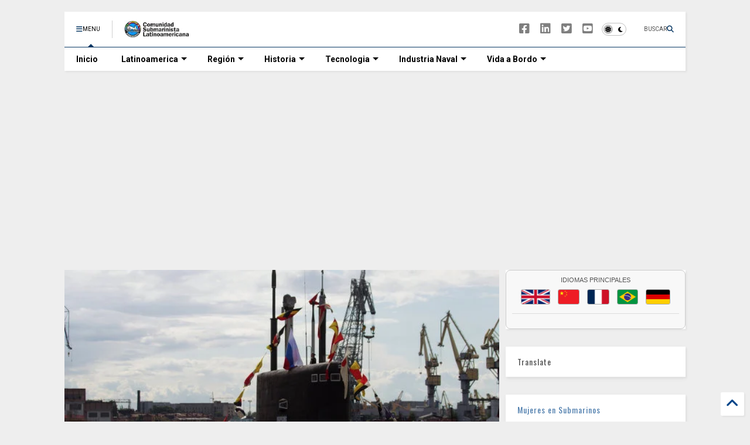

--- FILE ---
content_type: text/html; charset=UTF-8
request_url: https://www.elsnorkel.com/2014/09/el-primer-submarino-de-la-clase.html
body_size: 70951
content:
<!DOCTYPE html>
<html class='v2' dir='ltr' lang='es-419' xmlns='https://www.w3.org/1999/xhtml' xmlns:b='https://www.google.com/2005/gml/b' xmlns:data='https://www.google.com/2005/gml/data' xmlns:expr='https://www.google.com/2005/gml/expr'>
<!--
<head>
<link href='https://www.blogger.com/static/v1/widgets/335934321-css_bundle_v2.css' rel='stylesheet' type='text/css'/>

-->
<head>
<link as='style' href='https://google-git.github.io/icon/css/all.min.css' onload='this.onload=null;this.rel=&#39;stylesheet&#39;' rel='preload'/>
<noscript><link href='https://google-git.github.io/icon/icon/css/all.min.css' rel='stylesheet'/></noscript>
<link as='style' href='https://google-git.github.io/icon/icon/v4-shims.css' onload='this.onload=null;this.rel=&#39;stylesheet&#39;' rel='preload'/>
<noscript><link href='https://google-git.github.io/icon/icon/v4-shims.css' rel='stylesheet'/></noscript>
<link href='//github.io' rel='dns-prefetch'/><link href='//1.bp.blogspot.com' rel='dns-prefetch'/><link href='//28.2bp.blogspot.com' rel='dns-prefetch'/><link href='//3.bp.blogspot.com' rel='dns-prefetch'/><link href='//4.bp.blogspot.com' rel='dns-prefetch'/><link href='//www.blogger.com' rel='dns-prefetch'/><link href='//maxcdn.bootstrapcdn.com' rel='dns-prefetch'/><link href='//fonts.googleapis.com' rel='dns-prefetch'/><link href='//use.fontawesome.com' rel='dns-prefetch'/><link href='//ajax.googleapis.com' rel='dns-prefetch'/><link href='//resources.blogblog.com' rel='dns-prefetch'/><link href='//www.facebook.com' rel='dns-prefetch'/><link href='//plus.google.com' rel='dns-prefetch'/><link href='//twitter.com' rel='dns-prefetch'/><link href='//www.youtube.com' rel='dns-prefetch'/><link href='//feedburner.google.com' rel='dns-prefetch'/><link href='//www.pinterest.com' rel='dns-prefetch'/><link href='//www.linkedin.com' rel='dns-prefetch'/><link href='//www.behance.net' rel='dns-prefetch'/><link href='//feeds.feedburner.com' rel='dns-prefetch'/><link href='//github.com' rel='dns-prefetch'/><link href='//player.vimeo.com' rel='dns-prefetch'/><link href='//platform.twitter.com' rel='dns-prefetch'/><link href='//apis.google.com' rel='dns-prefetch'/><link href='//connect.facebook.net' rel='dns-prefetch'/><link href='//cdnjs.cloudflare.com' rel='dns-prefetch'/><link href='//www.google-analytics.com' rel='dns-prefetch'/><link href='//pagead2.googlesyndication.com' rel='dns-prefetch'/><link href='//googleads.g.doubleclick.net' rel='dns-prefetch'/><link href='//www.gstatic.com' rel='dns-prefetch'/><link href='//www.googletagservices.com' rel='dns-prefetch'/><link href='//static.xx.fbcdn.net' rel='dns-prefetch'/><link href='//tpc.googlesyndication.com' rel='dns-prefetch'/><link href='//syndication.twitter.com' rel='dns-prefetch'/><link href='//w.sharethis.com' rel='dns-prefetch'/><link href='//edge.sharethis.com' rel='dns-prefetch'/><link href='//t.sharethis.com' rel='dns-prefetch'/><link href='//x.disq.us' rel='dns-prefetch'/><link href='//s7.addthis.com' rel='dns-prefetch'/>
<meta charset='utf-8'/>
<meta content='max-image-preview:large' name='robots'/>
<!--magone-theme-color--><meta content='#ff6200' name='theme-color'/>
<meta content='width=device-width,initial-scale=1.0,minimum-scale=1.0' name='viewport'/>
<script async='async' src='https://ajax.googleapis.com/ajax/libs/jquery/3.6.3/jquery.js' type='text/javascript'></script>
<script async='async' src='https://tiennguyenvan.github.io/cdn/magone/6.9.971/owl.min.js' type='text/javascript'></script>
<!-- <script type="text/javascript" src="https://blogger.local/blogger-theme-magone/src/owl.min.js" async="async" /> -->
<script async='async' id='main-js' src='https://tiennguyenvan.github.io/cdn/magone/6.9.971/main.js' type='text/javascript'></script>
<meta content='text/html; charset=UTF-8' http-equiv='Content-Type'/>
<meta content='blogger' name='generator'/>
<link href='https://www.elsnorkel.com/favicon.ico' rel='icon' type='image/x-icon'/>
<link href='https://www.elsnorkel.com/2014/09/el-primer-submarino-de-la-clase.html' rel='canonical'/>
<link rel="alternate" type="application/atom+xml" title="www.elSnorkel.com  - Atom" href="https://www.elsnorkel.com/feeds/posts/default" />
<link rel="alternate" type="application/rss+xml" title="www.elSnorkel.com  - RSS" href="https://www.elsnorkel.com/feeds/posts/default?alt=rss" />
<link rel="service.post" type="application/atom+xml" title="www.elSnorkel.com  - Atom" href="https://www.blogger.com/feeds/35074019/posts/default" />

<link rel="alternate" type="application/atom+xml" title="www.elSnorkel.com  - Atom" href="https://www.elsnorkel.com/feeds/6269263692757838325/comments/default" />
<!--Can't find substitution for tag [blog.ieCssRetrofitLinks]-->
<link href='https://blogger.googleusercontent.com/img/b/R29vZ2xl/AVvXsEg3ZTcKdpxDpRUytBiYBmoe0UwkWy3JVmCs_B8v7ViyBavktZOCQNUb0qW6eAgEVbBhQNe5_0D4iZigqi8QZOue9gPPOTFCH_86BruBJ3_qCpJm0bLnteUpVlfoB7zvS-jGZ8gpog/s1600/Novorossiysk.jpg' rel='image_src'/>
<meta content='El submarino "Novorossiysk", el cabeza de la serie Varshavianka, se integró en las fuerzas efectivas de la Flota rusa del mar Negro, informó este miércoles el servicio de prensa del Distrito Militar Sur (DMS).
"Actualmente el gran submarino ‘Novorossiysk’ está en Astillero del Almirantazgo de San Petersburgo, donde se llevan a cabo los preparativos para pasarlo a la flota del Norte. En los polígonos marítimos tendrá lugar la etapa final de homologación con tiros del sistema de alta precisión Kalibr", dice el mensaje.
Hasta 2016 se construirán, según los planes de la Armada rusa, seis naves de ese proyecto, todos destinados para la Flota del mar Negro.
La víspera, el ministro ruso de Defensa, Serguéi Shoigú, declaró que la crisis en Ucrania y la creciente presencia militar extranjera cerca de las fronteras de Rusia obliga a Moscú a emplazar suficientes tropas en Crimea.' name='description'/>
<meta content='https://www.elsnorkel.com/2014/09/el-primer-submarino-de-la-clase.html' property='og:url'/>
<meta content='El primer submarino de la clase Varshavianka se integra en la Flota rusa del mar Negro' property='og:title'/>
<meta content='El submarino &quot;Novorossiysk&quot;, el cabeza de la serie Varshavianka, se integró en las fuerzas efectivas de la Flota rusa del mar Negro, informó este miércoles el servicio de prensa del Distrito Militar Sur (DMS).
&quot;Actualmente el gran submarino ‘Novorossiysk’ está en Astillero del Almirantazgo de San Petersburgo, donde se llevan a cabo los preparativos para pasarlo a la flota del Norte. En los polígonos marítimos tendrá lugar la etapa final de homologación con tiros del sistema de alta precisión Kalibr&quot;, dice el mensaje.
Hasta 2016 se construirán, según los planes de la Armada rusa, seis naves de ese proyecto, todos destinados para la Flota del mar Negro.
La víspera, el ministro ruso de Defensa, Serguéi Shoigú, declaró que la crisis en Ucrania y la creciente presencia militar extranjera cerca de las fronteras de Rusia obliga a Moscú a emplazar suficientes tropas en Crimea.' property='og:description'/>
<meta content='https://blogger.googleusercontent.com/img/b/R29vZ2xl/AVvXsEg3ZTcKdpxDpRUytBiYBmoe0UwkWy3JVmCs_B8v7ViyBavktZOCQNUb0qW6eAgEVbBhQNe5_0D4iZigqi8QZOue9gPPOTFCH_86BruBJ3_qCpJm0bLnteUpVlfoB7zvS-jGZ8gpog/w1200-h630-p-k-no-nu/Novorossiysk.jpg' property='og:image'/>
<title>
El primer submarino de la clase Varshavianka se integra en la Flota rusa del mar Negro | www.elSnorkel.com 
</title>
<meta content='article' property='og:type'/>
<meta content='max-image-preview:large' name='robots'/>
<meta content='https://blogger.googleusercontent.com/img/b/R29vZ2xl/AVvXsEg3ZTcKdpxDpRUytBiYBmoe0UwkWy3JVmCs_B8v7ViyBavktZOCQNUb0qW6eAgEVbBhQNe5_0D4iZigqi8QZOue9gPPOTFCH_86BruBJ3_qCpJm0bLnteUpVlfoB7zvS-jGZ8gpog/w600-h315-p-k-no-nu/Novorossiysk.jpg' property='og:image'/>
<meta content='600' property='og:image:width'/>
<meta content='315' property='og:image:height'/>
<meta content='https://blogger.googleusercontent.com/img/b/R29vZ2xl/AVvXsEg3ZTcKdpxDpRUytBiYBmoe0UwkWy3JVmCs_B8v7ViyBavktZOCQNUb0qW6eAgEVbBhQNe5_0D4iZigqi8QZOue9gPPOTFCH_86BruBJ3_qCpJm0bLnteUpVlfoB7zvS-jGZ8gpog/w1200-h630-p-k-no-nu/Novorossiysk.jpg' property='twitter:image'/>
<meta content='summary_large_image' name='twitter:card'/>
<link as='image' href='https://blogger.googleusercontent.com/img/b/R29vZ2xl/AVvXsEg3ZTcKdpxDpRUytBiYBmoe0UwkWy3JVmCs_B8v7ViyBavktZOCQNUb0qW6eAgEVbBhQNe5_0D4iZigqi8QZOue9gPPOTFCH_86BruBJ3_qCpJm0bLnteUpVlfoB7zvS-jGZ8gpog/s1600/Novorossiysk.jpg' rel='preload'/>
<meta content='www.elSnorkel.com ' property='og:site_name'/>

<meta property='fb:app_id' content='172198842812886'/>


<script type='text/javascript'>var FACEBOOK_APP_ID = '172198842812886';</script>
<!--dis-bing-index-archive-pages-start-->
<style type='text/css'>@font-face{font-family:'Oswald';font-style:normal;font-weight:400;font-display:swap;src:url(//fonts.gstatic.com/s/oswald/v57/TK3_WkUHHAIjg75cFRf3bXL8LICs1_FvsUtiZSSUhiCXABTV.woff2)format('woff2');unicode-range:U+0460-052F,U+1C80-1C8A,U+20B4,U+2DE0-2DFF,U+A640-A69F,U+FE2E-FE2F;}@font-face{font-family:'Oswald';font-style:normal;font-weight:400;font-display:swap;src:url(//fonts.gstatic.com/s/oswald/v57/TK3_WkUHHAIjg75cFRf3bXL8LICs1_FvsUJiZSSUhiCXABTV.woff2)format('woff2');unicode-range:U+0301,U+0400-045F,U+0490-0491,U+04B0-04B1,U+2116;}@font-face{font-family:'Oswald';font-style:normal;font-weight:400;font-display:swap;src:url(//fonts.gstatic.com/s/oswald/v57/TK3_WkUHHAIjg75cFRf3bXL8LICs1_FvsUliZSSUhiCXABTV.woff2)format('woff2');unicode-range:U+0102-0103,U+0110-0111,U+0128-0129,U+0168-0169,U+01A0-01A1,U+01AF-01B0,U+0300-0301,U+0303-0304,U+0308-0309,U+0323,U+0329,U+1EA0-1EF9,U+20AB;}@font-face{font-family:'Oswald';font-style:normal;font-weight:400;font-display:swap;src:url(//fonts.gstatic.com/s/oswald/v57/TK3_WkUHHAIjg75cFRf3bXL8LICs1_FvsUhiZSSUhiCXABTV.woff2)format('woff2');unicode-range:U+0100-02BA,U+02BD-02C5,U+02C7-02CC,U+02CE-02D7,U+02DD-02FF,U+0304,U+0308,U+0329,U+1D00-1DBF,U+1E00-1E9F,U+1EF2-1EFF,U+2020,U+20A0-20AB,U+20AD-20C0,U+2113,U+2C60-2C7F,U+A720-A7FF;}@font-face{font-family:'Oswald';font-style:normal;font-weight:400;font-display:swap;src:url(//fonts.gstatic.com/s/oswald/v57/TK3_WkUHHAIjg75cFRf3bXL8LICs1_FvsUZiZSSUhiCXAA.woff2)format('woff2');unicode-range:U+0000-00FF,U+0131,U+0152-0153,U+02BB-02BC,U+02C6,U+02DA,U+02DC,U+0304,U+0308,U+0329,U+2000-206F,U+20AC,U+2122,U+2191,U+2193,U+2212,U+2215,U+FEFF,U+FFFD;}@font-face{font-family:'Roboto';font-style:normal;font-weight:400;font-stretch:100%;font-display:swap;src:url(//fonts.gstatic.com/s/roboto/v50/KFO7CnqEu92Fr1ME7kSn66aGLdTylUAMa3GUBHMdazTgWw.woff2)format('woff2');unicode-range:U+0460-052F,U+1C80-1C8A,U+20B4,U+2DE0-2DFF,U+A640-A69F,U+FE2E-FE2F;}@font-face{font-family:'Roboto';font-style:normal;font-weight:400;font-stretch:100%;font-display:swap;src:url(//fonts.gstatic.com/s/roboto/v50/KFO7CnqEu92Fr1ME7kSn66aGLdTylUAMa3iUBHMdazTgWw.woff2)format('woff2');unicode-range:U+0301,U+0400-045F,U+0490-0491,U+04B0-04B1,U+2116;}@font-face{font-family:'Roboto';font-style:normal;font-weight:400;font-stretch:100%;font-display:swap;src:url(//fonts.gstatic.com/s/roboto/v50/KFO7CnqEu92Fr1ME7kSn66aGLdTylUAMa3CUBHMdazTgWw.woff2)format('woff2');unicode-range:U+1F00-1FFF;}@font-face{font-family:'Roboto';font-style:normal;font-weight:400;font-stretch:100%;font-display:swap;src:url(//fonts.gstatic.com/s/roboto/v50/KFO7CnqEu92Fr1ME7kSn66aGLdTylUAMa3-UBHMdazTgWw.woff2)format('woff2');unicode-range:U+0370-0377,U+037A-037F,U+0384-038A,U+038C,U+038E-03A1,U+03A3-03FF;}@font-face{font-family:'Roboto';font-style:normal;font-weight:400;font-stretch:100%;font-display:swap;src:url(//fonts.gstatic.com/s/roboto/v50/KFO7CnqEu92Fr1ME7kSn66aGLdTylUAMawCUBHMdazTgWw.woff2)format('woff2');unicode-range:U+0302-0303,U+0305,U+0307-0308,U+0310,U+0312,U+0315,U+031A,U+0326-0327,U+032C,U+032F-0330,U+0332-0333,U+0338,U+033A,U+0346,U+034D,U+0391-03A1,U+03A3-03A9,U+03B1-03C9,U+03D1,U+03D5-03D6,U+03F0-03F1,U+03F4-03F5,U+2016-2017,U+2034-2038,U+203C,U+2040,U+2043,U+2047,U+2050,U+2057,U+205F,U+2070-2071,U+2074-208E,U+2090-209C,U+20D0-20DC,U+20E1,U+20E5-20EF,U+2100-2112,U+2114-2115,U+2117-2121,U+2123-214F,U+2190,U+2192,U+2194-21AE,U+21B0-21E5,U+21F1-21F2,U+21F4-2211,U+2213-2214,U+2216-22FF,U+2308-230B,U+2310,U+2319,U+231C-2321,U+2336-237A,U+237C,U+2395,U+239B-23B7,U+23D0,U+23DC-23E1,U+2474-2475,U+25AF,U+25B3,U+25B7,U+25BD,U+25C1,U+25CA,U+25CC,U+25FB,U+266D-266F,U+27C0-27FF,U+2900-2AFF,U+2B0E-2B11,U+2B30-2B4C,U+2BFE,U+3030,U+FF5B,U+FF5D,U+1D400-1D7FF,U+1EE00-1EEFF;}@font-face{font-family:'Roboto';font-style:normal;font-weight:400;font-stretch:100%;font-display:swap;src:url(//fonts.gstatic.com/s/roboto/v50/KFO7CnqEu92Fr1ME7kSn66aGLdTylUAMaxKUBHMdazTgWw.woff2)format('woff2');unicode-range:U+0001-000C,U+000E-001F,U+007F-009F,U+20DD-20E0,U+20E2-20E4,U+2150-218F,U+2190,U+2192,U+2194-2199,U+21AF,U+21E6-21F0,U+21F3,U+2218-2219,U+2299,U+22C4-22C6,U+2300-243F,U+2440-244A,U+2460-24FF,U+25A0-27BF,U+2800-28FF,U+2921-2922,U+2981,U+29BF,U+29EB,U+2B00-2BFF,U+4DC0-4DFF,U+FFF9-FFFB,U+10140-1018E,U+10190-1019C,U+101A0,U+101D0-101FD,U+102E0-102FB,U+10E60-10E7E,U+1D2C0-1D2D3,U+1D2E0-1D37F,U+1F000-1F0FF,U+1F100-1F1AD,U+1F1E6-1F1FF,U+1F30D-1F30F,U+1F315,U+1F31C,U+1F31E,U+1F320-1F32C,U+1F336,U+1F378,U+1F37D,U+1F382,U+1F393-1F39F,U+1F3A7-1F3A8,U+1F3AC-1F3AF,U+1F3C2,U+1F3C4-1F3C6,U+1F3CA-1F3CE,U+1F3D4-1F3E0,U+1F3ED,U+1F3F1-1F3F3,U+1F3F5-1F3F7,U+1F408,U+1F415,U+1F41F,U+1F426,U+1F43F,U+1F441-1F442,U+1F444,U+1F446-1F449,U+1F44C-1F44E,U+1F453,U+1F46A,U+1F47D,U+1F4A3,U+1F4B0,U+1F4B3,U+1F4B9,U+1F4BB,U+1F4BF,U+1F4C8-1F4CB,U+1F4D6,U+1F4DA,U+1F4DF,U+1F4E3-1F4E6,U+1F4EA-1F4ED,U+1F4F7,U+1F4F9-1F4FB,U+1F4FD-1F4FE,U+1F503,U+1F507-1F50B,U+1F50D,U+1F512-1F513,U+1F53E-1F54A,U+1F54F-1F5FA,U+1F610,U+1F650-1F67F,U+1F687,U+1F68D,U+1F691,U+1F694,U+1F698,U+1F6AD,U+1F6B2,U+1F6B9-1F6BA,U+1F6BC,U+1F6C6-1F6CF,U+1F6D3-1F6D7,U+1F6E0-1F6EA,U+1F6F0-1F6F3,U+1F6F7-1F6FC,U+1F700-1F7FF,U+1F800-1F80B,U+1F810-1F847,U+1F850-1F859,U+1F860-1F887,U+1F890-1F8AD,U+1F8B0-1F8BB,U+1F8C0-1F8C1,U+1F900-1F90B,U+1F93B,U+1F946,U+1F984,U+1F996,U+1F9E9,U+1FA00-1FA6F,U+1FA70-1FA7C,U+1FA80-1FA89,U+1FA8F-1FAC6,U+1FACE-1FADC,U+1FADF-1FAE9,U+1FAF0-1FAF8,U+1FB00-1FBFF;}@font-face{font-family:'Roboto';font-style:normal;font-weight:400;font-stretch:100%;font-display:swap;src:url(//fonts.gstatic.com/s/roboto/v50/KFO7CnqEu92Fr1ME7kSn66aGLdTylUAMa3OUBHMdazTgWw.woff2)format('woff2');unicode-range:U+0102-0103,U+0110-0111,U+0128-0129,U+0168-0169,U+01A0-01A1,U+01AF-01B0,U+0300-0301,U+0303-0304,U+0308-0309,U+0323,U+0329,U+1EA0-1EF9,U+20AB;}@font-face{font-family:'Roboto';font-style:normal;font-weight:400;font-stretch:100%;font-display:swap;src:url(//fonts.gstatic.com/s/roboto/v50/KFO7CnqEu92Fr1ME7kSn66aGLdTylUAMa3KUBHMdazTgWw.woff2)format('woff2');unicode-range:U+0100-02BA,U+02BD-02C5,U+02C7-02CC,U+02CE-02D7,U+02DD-02FF,U+0304,U+0308,U+0329,U+1D00-1DBF,U+1E00-1E9F,U+1EF2-1EFF,U+2020,U+20A0-20AB,U+20AD-20C0,U+2113,U+2C60-2C7F,U+A720-A7FF;}@font-face{font-family:'Roboto';font-style:normal;font-weight:400;font-stretch:100%;font-display:swap;src:url(//fonts.gstatic.com/s/roboto/v50/KFO7CnqEu92Fr1ME7kSn66aGLdTylUAMa3yUBHMdazQ.woff2)format('woff2');unicode-range:U+0000-00FF,U+0131,U+0152-0153,U+02BB-02BC,U+02C6,U+02DA,U+02DC,U+0304,U+0308,U+0329,U+2000-206F,U+20AC,U+2122,U+2191,U+2193,U+2212,U+2215,U+FEFF,U+FFFD;}@font-face{font-family:'Roboto';font-style:normal;font-weight:700;font-stretch:100%;font-display:swap;src:url(//fonts.gstatic.com/s/roboto/v50/KFO7CnqEu92Fr1ME7kSn66aGLdTylUAMa3GUBHMdazTgWw.woff2)format('woff2');unicode-range:U+0460-052F,U+1C80-1C8A,U+20B4,U+2DE0-2DFF,U+A640-A69F,U+FE2E-FE2F;}@font-face{font-family:'Roboto';font-style:normal;font-weight:700;font-stretch:100%;font-display:swap;src:url(//fonts.gstatic.com/s/roboto/v50/KFO7CnqEu92Fr1ME7kSn66aGLdTylUAMa3iUBHMdazTgWw.woff2)format('woff2');unicode-range:U+0301,U+0400-045F,U+0490-0491,U+04B0-04B1,U+2116;}@font-face{font-family:'Roboto';font-style:normal;font-weight:700;font-stretch:100%;font-display:swap;src:url(//fonts.gstatic.com/s/roboto/v50/KFO7CnqEu92Fr1ME7kSn66aGLdTylUAMa3CUBHMdazTgWw.woff2)format('woff2');unicode-range:U+1F00-1FFF;}@font-face{font-family:'Roboto';font-style:normal;font-weight:700;font-stretch:100%;font-display:swap;src:url(//fonts.gstatic.com/s/roboto/v50/KFO7CnqEu92Fr1ME7kSn66aGLdTylUAMa3-UBHMdazTgWw.woff2)format('woff2');unicode-range:U+0370-0377,U+037A-037F,U+0384-038A,U+038C,U+038E-03A1,U+03A3-03FF;}@font-face{font-family:'Roboto';font-style:normal;font-weight:700;font-stretch:100%;font-display:swap;src:url(//fonts.gstatic.com/s/roboto/v50/KFO7CnqEu92Fr1ME7kSn66aGLdTylUAMawCUBHMdazTgWw.woff2)format('woff2');unicode-range:U+0302-0303,U+0305,U+0307-0308,U+0310,U+0312,U+0315,U+031A,U+0326-0327,U+032C,U+032F-0330,U+0332-0333,U+0338,U+033A,U+0346,U+034D,U+0391-03A1,U+03A3-03A9,U+03B1-03C9,U+03D1,U+03D5-03D6,U+03F0-03F1,U+03F4-03F5,U+2016-2017,U+2034-2038,U+203C,U+2040,U+2043,U+2047,U+2050,U+2057,U+205F,U+2070-2071,U+2074-208E,U+2090-209C,U+20D0-20DC,U+20E1,U+20E5-20EF,U+2100-2112,U+2114-2115,U+2117-2121,U+2123-214F,U+2190,U+2192,U+2194-21AE,U+21B0-21E5,U+21F1-21F2,U+21F4-2211,U+2213-2214,U+2216-22FF,U+2308-230B,U+2310,U+2319,U+231C-2321,U+2336-237A,U+237C,U+2395,U+239B-23B7,U+23D0,U+23DC-23E1,U+2474-2475,U+25AF,U+25B3,U+25B7,U+25BD,U+25C1,U+25CA,U+25CC,U+25FB,U+266D-266F,U+27C0-27FF,U+2900-2AFF,U+2B0E-2B11,U+2B30-2B4C,U+2BFE,U+3030,U+FF5B,U+FF5D,U+1D400-1D7FF,U+1EE00-1EEFF;}@font-face{font-family:'Roboto';font-style:normal;font-weight:700;font-stretch:100%;font-display:swap;src:url(//fonts.gstatic.com/s/roboto/v50/KFO7CnqEu92Fr1ME7kSn66aGLdTylUAMaxKUBHMdazTgWw.woff2)format('woff2');unicode-range:U+0001-000C,U+000E-001F,U+007F-009F,U+20DD-20E0,U+20E2-20E4,U+2150-218F,U+2190,U+2192,U+2194-2199,U+21AF,U+21E6-21F0,U+21F3,U+2218-2219,U+2299,U+22C4-22C6,U+2300-243F,U+2440-244A,U+2460-24FF,U+25A0-27BF,U+2800-28FF,U+2921-2922,U+2981,U+29BF,U+29EB,U+2B00-2BFF,U+4DC0-4DFF,U+FFF9-FFFB,U+10140-1018E,U+10190-1019C,U+101A0,U+101D0-101FD,U+102E0-102FB,U+10E60-10E7E,U+1D2C0-1D2D3,U+1D2E0-1D37F,U+1F000-1F0FF,U+1F100-1F1AD,U+1F1E6-1F1FF,U+1F30D-1F30F,U+1F315,U+1F31C,U+1F31E,U+1F320-1F32C,U+1F336,U+1F378,U+1F37D,U+1F382,U+1F393-1F39F,U+1F3A7-1F3A8,U+1F3AC-1F3AF,U+1F3C2,U+1F3C4-1F3C6,U+1F3CA-1F3CE,U+1F3D4-1F3E0,U+1F3ED,U+1F3F1-1F3F3,U+1F3F5-1F3F7,U+1F408,U+1F415,U+1F41F,U+1F426,U+1F43F,U+1F441-1F442,U+1F444,U+1F446-1F449,U+1F44C-1F44E,U+1F453,U+1F46A,U+1F47D,U+1F4A3,U+1F4B0,U+1F4B3,U+1F4B9,U+1F4BB,U+1F4BF,U+1F4C8-1F4CB,U+1F4D6,U+1F4DA,U+1F4DF,U+1F4E3-1F4E6,U+1F4EA-1F4ED,U+1F4F7,U+1F4F9-1F4FB,U+1F4FD-1F4FE,U+1F503,U+1F507-1F50B,U+1F50D,U+1F512-1F513,U+1F53E-1F54A,U+1F54F-1F5FA,U+1F610,U+1F650-1F67F,U+1F687,U+1F68D,U+1F691,U+1F694,U+1F698,U+1F6AD,U+1F6B2,U+1F6B9-1F6BA,U+1F6BC,U+1F6C6-1F6CF,U+1F6D3-1F6D7,U+1F6E0-1F6EA,U+1F6F0-1F6F3,U+1F6F7-1F6FC,U+1F700-1F7FF,U+1F800-1F80B,U+1F810-1F847,U+1F850-1F859,U+1F860-1F887,U+1F890-1F8AD,U+1F8B0-1F8BB,U+1F8C0-1F8C1,U+1F900-1F90B,U+1F93B,U+1F946,U+1F984,U+1F996,U+1F9E9,U+1FA00-1FA6F,U+1FA70-1FA7C,U+1FA80-1FA89,U+1FA8F-1FAC6,U+1FACE-1FADC,U+1FADF-1FAE9,U+1FAF0-1FAF8,U+1FB00-1FBFF;}@font-face{font-family:'Roboto';font-style:normal;font-weight:700;font-stretch:100%;font-display:swap;src:url(//fonts.gstatic.com/s/roboto/v50/KFO7CnqEu92Fr1ME7kSn66aGLdTylUAMa3OUBHMdazTgWw.woff2)format('woff2');unicode-range:U+0102-0103,U+0110-0111,U+0128-0129,U+0168-0169,U+01A0-01A1,U+01AF-01B0,U+0300-0301,U+0303-0304,U+0308-0309,U+0323,U+0329,U+1EA0-1EF9,U+20AB;}@font-face{font-family:'Roboto';font-style:normal;font-weight:700;font-stretch:100%;font-display:swap;src:url(//fonts.gstatic.com/s/roboto/v50/KFO7CnqEu92Fr1ME7kSn66aGLdTylUAMa3KUBHMdazTgWw.woff2)format('woff2');unicode-range:U+0100-02BA,U+02BD-02C5,U+02C7-02CC,U+02CE-02D7,U+02DD-02FF,U+0304,U+0308,U+0329,U+1D00-1DBF,U+1E00-1E9F,U+1EF2-1EFF,U+2020,U+20A0-20AB,U+20AD-20C0,U+2113,U+2C60-2C7F,U+A720-A7FF;}@font-face{font-family:'Roboto';font-style:normal;font-weight:700;font-stretch:100%;font-display:swap;src:url(//fonts.gstatic.com/s/roboto/v50/KFO7CnqEu92Fr1ME7kSn66aGLdTylUAMa3yUBHMdazQ.woff2)format('woff2');unicode-range:U+0000-00FF,U+0131,U+0152-0153,U+02BB-02BC,U+02C6,U+02DA,U+02DC,U+0304,U+0308,U+0329,U+2000-206F,U+20AC,U+2122,U+2191,U+2193,U+2212,U+2215,U+FEFF,U+FFFD;}</style>
<style id='page-skin-1' type='text/css'><!--
/*
-----------------------------------------------------------------------------
Template Name: MagOne
Template URI: https://sneeit.com/magone-multi-purpose-blogger-magazine-template/
Author: Tien Nguyen
Author URI: https://sneeit.com
Description: MagOne - Responsive Newspaper and Magazine Blogger Template
Version: 6.9.97
- Fix: Add Google News meta tag
-----------------------------------------------------------------------------
----------------------------------------------------------------------------- */
/* Variable definitions
=======================
<Variable name="keycolor" description="Main Color" type="color" default="#FF3D00"/>
<Group description="Site" selector="body">
<Variable name="body.font" description="Font" type="font" default="normal normal 12px 'Roboto', sans-serif"/>
<Variable name="site.text.color" description="Text Color" type="color" default="#000000"/>
<Variable name="body.text.font" description="MagOne Body Font" type="font" default="15px Roboto, sans-serif"/>
<Variable name="body.link.color" description="MagOne Body Link color" type="color" default="#2196f3"/>
</Group>
<Group description="Backgrounds" selector="body">
<Variable name="body.background.color" description="Body Background" type="color" default="#efefef"/>
<Variable name="content.background.color" description="Entire Blog Background" type="color" default="#efefef"/>
<Variable name="header.background.color" description="Header Background" type="color" default="#ffffff"/>
</Group>
<Group description="Menu" selector="#PageList1">
<Variable name="menufont" description="Menu Main Items Font" type="font" default="normal bold 14px 'Roboto', sans-serif"/>
<Variable name="menucolor" description="Menu Main Items Color" type="color" default="#000000"/>
<Variable name="menucolorhover" description="Menu Main Items Hover Color" type="color" default="#777777"/>
<Variable name="menubackground" description="Menu Main Items Background" type="color" default="#ffffff"/>
<Variable name="menubackgroundhover" description="Menu Main Items Hover Background" type="color" default="#ffffff"/>
<Variable name="menusubcolor" description="Menu Sub Items Color" type="color" default="#cccccc"/>
<Variable name="menusubcolorhover" description="Menu Sub Items Hover Color" type="color" default="#ffffff"/>
<Variable name="menusubbackground" description="Menu Sub Items Background" type="color" default="#333333"/>
<Variable name="menucurcolor" description="Selected Menu Main Item Color" type="color" default="#FFFFFF"/>
<Variable name="menucurbackground" description="Selected Menu Main Item Background" type="color" default="#FF3D00"/>
</Group>
<Group description="Links" selector="body">
<Variable name="link.color" description="Link Color" type="color" default="#073763"/>
<Variable name="link.visited.color" description="Visited Color" type="color" default="#EA3A00"/>
<Variable name="link.hover.color" description="Hover Color" type="color" default="#FF4D11"/>
</Group>
<Group description="Widgets - Gadgets" selector="#primary .widget">
<Variable name="wid.bg.color" description="Widget Background Color" type="color" default="#ffffff"/>
<Variable name="feedwid.title.font" description="Article Widgets Title" type="font" default="normal bold 23px 'Roboto', sans-serif"/>
<Variable name="sidewid.title.font" description="Right Sidebar Widgets Title" type="font" default="normal normal 16px 'Roboto', sans-serif"/>
<Variable name="blockitembghv" description="Background of Items in Blocks when Hover" type="color" default="#000000"/>
</Group>
<Group description="Post" selector="h1.post-title">
<Variable name="post.title.font" description="Post Title" type="font" default="normal normal 40px 'Roboto', sans-serif"/>
<Variable name="post.body.font" description="Post Body" type="font" default="normal normal 16px 'Roboto', sans-serif"/>
</Group>
<Group description="Slider" selector=".widget.slider">
<Variable name="slider.title.font" description="Slider Item Title" type="font" default="normal 400 30px 'Roboto', sans-serif"/>
<Variable name="posts.title.color" description="MagOne Post title color" type="color" default="#ffffff"/>
<Variable name="posts.icons.color" description="MagOne Post icons color" type="color" default="#ffffff"/>
<Variable name="tabs.font" description="MagOne Tabs Font" type="font" default="700 normal 15px Roboto"/>
<Variable name="labels.text.color" description="MagOne Label text color" type="color" default="#ffffff"/>
<Variable name="labels.background.color" description="MagOne Label bg color" type="color" default="#ffffff"/>
</Group>
<Variable name="body.background" description="Body Background" type="background"
color="#eeeeee" default="$(color) none repeat scroll top left"/>
<Variable name="body.background.override" description="Body Background Override" type="string" default=""/>
<Variable name="body.background.gradient.cap" description="Body Gradient Cap" type="url"
default="url(//www.blogblog.com/1kt/simple/gradients_light.png)"/>
<Variable name="body.background.gradient.tile" description="Body Gradient Tile" type="url"
default="url(//www.blogblog.com/1kt/simple/body_gradient_tile_light.png)"/>
<Group description="Dark Mode Site" selector="site">
<Variable name="darkkeycolor" description="Main Color for Dark Mode" type="color" default="#f6aa63"/>
<Variable name="darksite.text.color" description="Text Color for Dark Mode" type="color" default="#FFFFFF"/>
<Variable name="darkbody.background.color" description="Body Background for Dark Mode" type="color" default="#333333"/>
<Variable name="darkcontent.background.color" description="Entire Blog Background for Dark Mode" type="color" default="#212121"/>
<Variable name="darkheader.background.color" description="Header Background for Dark Mode" type="color" default="#181818"/>
<Variable name="darkmenucolor" description="Menu Main Items Color for Dark Mode" type="color" default="#eeeeee"/>
<Variable name="darkmenucolorhover" description="Menu Main Items Hover Color for Dark Mode" type="color" default="#cccccc"/>
<Variable name="darkmenubackground" description="Menu Main Items Background for Dark Mode" type="color" default="#181818"/>
<Variable name="darkmenubackgroundhover" description="Menu Main Items Hover Background for Dark Mode" type="color" default="#121212"/>
<Variable name="darkmenusubcolor" description="Menu Sub Items Color for Dark Mode" type="color" default="#cccccc"/>
<Variable name="darkmenusubcolorhover" description="Menu Sub Items Hover Color for Dark Mode" type="color" default="#ffffff"/>
<Variable name="darkmenusubbackground" description="Menu Sub Items Background for Dark Mode" type="color" default="#333333"/>
<Variable name="darkmenucurcolor" description="Selected Menu Main Item Color for Dark Mode" type="color" default="#FFFFFF"/>
<Variable name="darkmenucurbackground" description="Selected Menu Main Item Background for Dark Mode" type="color" default="#f6aa63"/>
<Variable name="darklink.color" description="Link Color for Dark Mode" type="color" default="#81d742"/>
<Variable name="darklink.visited.color" description="Visited Color for Dark Mode" type="color" default="#d8873a"/>
<Variable name="darklink.hover.color" description="Hover Color for Dark Mode" type="color" default="#ffbb7b"/>
<Variable name="darkwid.bg.color" description="Widget Background Color for Dark Mode" type="color" default="#181818"/>
<Variable name="posts.background.color" description="MagOne Blogger Comment Form Background Color" type="color" default="#ffffff"/>
<Variable name="body.text.color" description="MagOne Comment Form Text Color" type="color" default="#000000"/>
</Group>
*/
/*Variable Apply Here*/
a:link {text-decoration:none;color: #004589;}
[data-mode="dark"] a:link {color: #81d742;}
a:visited {text-decoration:none;color: #004589;}
[data-mode="dark"] a:visited {color: #06ee06;}
a:hover {color: #073763; border-color: inherit!important}
body {font: normal normal 12px Roboto, sans-serif;color: #000000;background: #eeeeee none no-repeat scroll center center;}
.header-button .inner span, .header-social-icons ul li a, .header-social-icons ul li a:link, input,
.tab-link.active .tab-link-inner,  .feed.widget.ticker .item-title a, .feed.widget.list .item-title a, .feed.widget.list .meta-item-author,
.feed.widget.list .meta-item-date, .feed.widget.one .meta-item, .feed.widget.complex .item-title a,
.feed.widget.three .meta-item, .feed.widget.blogging .item-title a, .feed.widget.blogging .meta-item,
.feed.widget.right .meta-item, .feed.widget.left .meta-item,
.feed.widget.left .item .item-title a, .feed.widget.right .item .item-title a,
#footer .widget[id*="List"] li a, #footer .widget.social_icons li a,
a.post-meta, .shortcode-tab ul.tab-header li.ui-state-active a, .shortcode-vtab ul.tab-header li.ui-state-active a,
.shortcode-accordion .ui-state-active .accordion-title, .post-page-button.active, a.comments-title,
a.comment-date, .blogger-alt-comments .comment-header .datetime.secondary-text a,
.comment-footer a span, .blogger-alt-comments .comment-actions.secondary-text a {
color: #000000;
}
[data-mode="dark"] {color: #ffffff;background-color: #333333}
[data-mode="dark"] select, [data-mode="dark"] input, [data-mode="dark"] textarea {color: #ffffff; background-color: #111}
[data-mode="dark"] .header-button .inner span, [data-mode="dark"] .header-social-icons ul li a, [data-mode="dark"] .header-social-icons ul li a:link,
[data-mode="dark"] input, [data-mode="dark"] .tab-link.active .tab-link-inner,
[data-mode="dark"] .feed.widget.ticker .item-title a, [data-mode="dark"] .feed.widget.list .item-title a, [data-mode="dark"] .feed.widget.list .meta-item-author,
[data-mode="dark"] .feed.widget.list .meta-item-date, [data-mode="dark"] .feed.widget.one .meta-item, [data-mode="dark"] .feed.widget.complex .item-title a,
[data-mode="dark"] .feed.widget.three .meta-item, [data-mode="dark"] .feed.widget.blogging .item-title a, [data-mode="dark"] .feed.widget.blogging .meta-item,
[data-mode="dark"] .feed.widget.right .meta-item, [data-mode="dark"] .feed.widget.left .meta-item,
[data-mode="dark"] .feed.widget.left .item .item-title a, [data-mode="dark"] .feed.widget.right .item .item-title a,
[data-mode="dark"] #footer .widget[id*="List"] li a, [data-mode="dark"] #footer .widget.social_icons li a,
[data-mode="dark"] a.post-meta, [data-mode="dark"] .shortcode-tab ul.tab-header li.ui-state-active a,
[data-mode="dark"] .shortcode-vtab ul.tab-header li.ui-state-active a,
[data-mode="dark"] .shortcode-accordion .ui-state-active .accordion-title, [data-mode="dark"] .post-page-button.active,
[data-mode="dark"] a.comments-title, [data-mode="dark"] a.comment-date, [data-mode="dark"] .blogger-alt-comments .comment-header .datetime.secondary-text a,
[data-mode="dark"] .comment-footer a span, [data-mode="dark"] .blogger-alt-comments .comment-actions.secondary-text a {
color: #ffffff;
}
[data-mode="dark"] a:hover {color: #81d742;}
.color {color: #073763;}
[data-mode="dark"] .color {color: #81d742;}
.border {border-color: #073763;}
[data-mode="dark"] .border {border-color: #81d742;}
.bg {background-color: #073763;}
[data-mode="dark"] .bg {background-color: #81d742;}
.header-bg, #header.sticky {background-color:#ffffff;}
[data-mode="dark"] .header-bg, [data-mode="dark"] #header.sticky {background-color:#181818;}
#sidebar .widget, .feed.widget.ticker .widget-content, .feed.widget .item, .feed.widget.blogging .widget-content,
#blog-pager a, .post-body-inner table, a.feed-widget-pagination-button, .post-page-button,
.shortcode-tab, .shortcode-vtab, .shortcode-accordion, a.archive-page-pagination-button,
a.scroll-up, .post-share-buttons-url, .footer-inner, .locked-content, .post-related-inner,
.comment-form-message, .shortcode-message .message-content, .wrapper.white-post-inner .post-body-inner
{
background: #ffffff
}
[data-mode="dark"] #sidebar .widget, [data-mode="dark"] .feed.widget.ticker .widget-content, [data-mode="dark"] .feed.widget .item,
[data-mode="dark"] .feed.widget.blogging .widget-content, [data-mode="dark"] #blog-pager a,
[data-mode="dark"] .post-body-inner table, [data-mode="dark"] a.feed-widget-pagination-button, [data-mode="dark"] .post-page-button,
[data-mode="dark"] .shortcode-tab, [data-mode="dark"] .shortcode-vtab, [data-mode="dark"] .shortcode-accordion, [data-mode="dark"] a.archive-page-pagination-button,
[data-mode="dark"] a.scroll-up, [data-mode="dark"] .post-share-buttons-url, [data-mode="dark"] .footer-inner, [data-mode="dark"] .locked-content, [data-mode="dark"] .post-related-inner,
[data-mode="dark"] .comment-form-message, [data-mode="dark"] .shortcode-message .message-content, [data-mode="dark"] .wrapper.white-post-inner .post-body-inner
{
background: #181818
}
.wrapper {background-color:#eeeeee;max-width: 100%;margin: auto;opacity: 0}
[data-mode="dark"] .wrapper {background-color:#212121}
a.comments-title.active {background-color: #eeeeee}
[data-mode="dark"] a.comments-title.active {background-color: #212121}
.wrapper.preview {opacity: 1}
.post-body {font: normal normal 14px Roboto, sans-serif;}
.main-menu {border-top: 1px solid #073763;}
[data-mode="dark"] .main-menu {border-top: 1px solid #81d742;}
.main-menu ul.sub-menu li:hover > a {border-left: 2px solid #073763;}
[data-mode="dark"] .main-menu ul.sub-menu li:hover > a {border-left-color: #81d742;}
.main-menu .menu-item-mega > .menu-item-inner > .sub-menu > li li:hover a {border-left: 1px solid #073763;}
[data-mode="dark"] .main-menu .menu-item-mega > .menu-item-inner > .sub-menu > li li:hover a {border-left: 1px solid #81d742;}
.main-menu ul.sub-menu li:hover > a,
.main-menu .menu-item-mega > .menu-item-inner > .sub-menu,
.main-menu .menu-item-mega > .menu-item-inner > .sub-menu > li li:hover a {border-color: #073763!important;}
[data-mode="dark"] .main-menu ul.sub-menu li:hover > a,
[data-mode="dark"] .main-menu .menu-item-mega > .menu-item-inner > .sub-menu,
[data-mode="dark"] .main-menu .menu-item-mega > .menu-item-inner > .sub-menu > li li:hover a {border-color: #81d742!important;}
.header-social-icons ul li a:hover {color: #073763;}
[data-mode="dark"] .header-social-icons ul li a:hover {color: #81d742;}
.feed-widget-header .widget-title {font: normal normal 20px Oswald;}
.slider-item .item-readmore:hover {background: #073763}
[data-mode="dark"] .slider-item .item-readmore:hover {background: #81d742}
.owl-dot.active {background: #073763;}
[data-mode="dark"] .owl-dot.active {background: #81d742;}
#main-sidebar .widget > h2, #main-sidebar .feed-widget-header, #main-sidebar .feed-widget-header h2 {font: normal normal 14px Oswald;}
#main-sidebar .widget.FollowByEmail .follow-by-email-submit {background: #073763;}
[data-mode="dark"] #main-sidebar .widget.FollowByEmail .follow-by-email-submit {background: #81d742;}
#footer .widget.social_icons li a:hover {color: #073763;}
[data-mode="dark"] #footer .widget.social_icons li a:hover {color: #81d742;}
#footer .FollowByEmail .follow-by-email-submit {background: #073763;}
[data-mode="dark"] #footer .FollowByEmail .follow-by-email-submit {background: #81d742;}
h1.post-title {font: normal normal 40px Oswald;}
.feed.widget .feed-widget-header {border-color: #073763;}
[data-mode="dark"] .feed.widget .feed-widget-header {border-color: #81d742;}
.feed.widget.box-title h2.widget-title {background: #073763;}
[data-mode="dark"] .feed.widget.box-title h2.widget-title {background: #81d742;}
.social_counter {color: #073763}
[data-mode="dark"] .social_counter {color: #81d742}
.social_counter .button {background: #073763}
[data-mode="dark"] .social_counter .button {background: #81d742}
.main-menu {background: #ffffff;}
[data-mode="dark"] .main-menu {background: #181818;}
.main-menu ul.menu > li > a {color: #000000;font: normal bold 14px 'Roboto', sans-serif;}
[data-mode="dark"] .main-menu ul.menu > li > a {color: #eeeeee}
.main-menu ul.menu > li:hover > a {color: #737373;background: #ffffff;}
[data-mode="dark"] .main-menu ul.menu > li:hover > a {color: #cccccc;background: #121212;}
.main-menu ul.sub-menu,
.main-menu .menu-item-mega-label .menu-item-inner {	background: #111111; }
[data-mode="dark"] .main-menu ul.sub-menu,
[data-mode="dark"] .main-menu .menu-item-mega-label .menu-item-inner {	background: #333333; }
.main-menu ul.sub-menu a { color: #cacaca; }
[data-mode="dark"] .main-menu ul.sub-menu a { color: #cccccc; }
.main-menu ul.sub-menu li:hover > a { color: #ffffff; }
[data-mode="dark"] .main-menu ul.sub-menu li:hover > a { color: #ffffff; }
.main-menu ul.menu > li.menu-item-current > a {background: #003c73; color: #ffffff!important;}
[data-mode="dark"] .main-menu ul.menu > li.menu-item-current > a {background: #06ee06; color: #ffffff!important;}
.feed.widget .thumbnail { background: #000000 }
.mobile-menu .menu { border-top: 1px solid #073763; }
[data-mode="dark"] .mobile-menu .menu { border-top: 1px solid #81d742; }
.slider-item .item-title {font:normal 400 30px 'Roboto', sans-serif}
input, select, textarea, checkbox, radio {background: none}
form a[class*="button"],
form button[class*="button"],
form input[class*="button"],
form input[type="submit"]{background:#073763!important}
[data-mode="dark"] form a[class*="button"],
[data-mode="dark"] form button[class*="button"],
[data-mode="dark"] form input[class*="button"],
[data-mode="dark"] form input[type="submit"]{background:#81d742!important}
/*MAIN LAYOUT*/
.main-loader {
position: fixed;
width: 100%;
height: 100%;
}
.main-loader .inner {
position: absolute;
width: 100%;
height: 1px;
text-align: center;
top: 35%;
}
.wrapper {
padding: 20px 20px 30px 20px;
max-width: 100%;
width: /*-var-wrapper-width-start*/1100px/*-var-wrapper-width-end*/;
box-sizing: border-box;
}
#content {
float: left;
/*-var-content-width-start-*/width: 70%;/*-var-content-width-end-*/
}
#main-sidebar {
float: right;
/*-var-sidebar-width-start-*/width: 29%;/*-var-sidebar-width-end-*/
}
/* - sticky sidebar */
#sidebar {
padding-top: 0.1px; /* to prevent margin of widget collapse sidebar height */
}
#sidebar.fix-top {
position: fixed;
top: 0!important;
bottom: auto!important;
}
#sidebar.fix-bot {
position: fixed;
top: auto!important;
bottom: 0!important;
}
#sidebar.abs-stay {
position: absolute;
bottom: auto!important;
left: auto!important;
right: 0!important;
}
#sidebar.abs-bot {
position: absolute;
top: auto!important;
bottom: 0!important;
left: auto!important;
right: 0!important;
}
/*amp*/
amp-img, amp-youtube, amp-iframe, noscript.amp {
display: none!important;
}
i[class*="gi "] {
font-family: 'GoogleIcon'!important;
}
{/* .gib {font-family: "Google Icon 5 Brands"!important;} */}

--></style>
<link as='style' href='https://cdnjs.cloudflare.com/ajax/libs/animate.css/4.1.1/animate.min.css' id='animate-css' onload='this.onload=null;this.rel=&#39;stylesheet&#39;' rel='preload'/>
<link as='style' href='https://tiennguyenvan.github.io/cdn/magone/6.9.971/main.scss.css' id='main-css' onload='this.onload=null;this.rel=&#39;stylesheet&#39;' rel='preload'/>
<!--[if IE]> <style type="text/css"> .ie-sharing-buttons {display: block} pre.code-box br { display: inline!important; } .inb, a.button, .shortcode-accordion .accordion-title-text, .shortcode-accordion .accordion-title-icon-inactive, .shortcode-accordion .ui-state-active .accordion-title-icon-active { *display: inline; zoom: 1; } </style> <![endif]-->
<!--[if lt IE 8]> <style type="text/css"> .owl-dot {text-align: center; width: 100%} .main-menu .menu .arrow, .owl-dot, .feed.widget.sticky .item-labels, .feed.widget.three .item-labels, .feed.widget.complex .item-0 .item-labels, .carousel .item-labels, .feed.widget.left .item-0 .item-labels, .feed.widget.right .item-0 .item-labels, .feed.widget.one .item-labels, .feed.widget.two .item-labels, .post-breadcrumb > *, a.post-meta, a.post-label .label-name, .post-label span.label-count, .post-label span.label-count-value {*display: inline;zoom: 1;} .main-menu ul.sub-menu {width: 180px;} .main-menu .sub-menu .arrow {display: none;} .main-menu ul.menu li {list-style:none} .main-menu .menu-item-mega .menu-item-inner .sub-menu li {width: 24%;} .main-menu .menu-item-mega .menu-item-inner .sub-menu .sub-menu li {width: 100%;} li.menu-item-mega-label .sub-menu {top: 0} .main-menu li.menu-item-mega-label.finished .menu-item-inner .menu-mega-content .item {max-width: 22%} .menu-mega-content .item .item-thumbnail img {min-width: 100%;min-height: 100%;margin: 0!important;} .feed.widget.complex .item {max-width: 47.9%;} .footer-col {margin: 0 0 0 3.9%;padding: 0 0 0 3.9%;} #footer-menu li {max-width: 49.9%} .widget.social_icons {display: none!important} #footer .FollowByEmail .follow-by-email-address, #main-sidebar .widget.FollowByEmail .follow-by-email-address {padding: 7px!important;width: 100px} #footer .FollowByEmail {height: 90px} </style> <![endif]-->
<!--[if lt IE 9]> <style type="text/css"> .main-menu ul.menu li a i.gi {margin-right:3px;} .post-body-inner img {diplay:block;min-width: 300px;width:100%} </style> <![endif]-->
<!-- Google tag (gtag.js) -->
<script async='true' src='https://www.googletagmanager.com/gtag/js?id=G-KB0770ZVJV'></script>
<script>
        window.dataLayer = window.dataLayer || [];
        function gtag(){dataLayer.push(arguments);}
        gtag('js', new Date());
        gtag('config', 'G-KB0770ZVJV');
      </script>
<!--var-custom-header-html-start--><!--var-custom-header-html-end-->
<!-- end of AMP check -->
<link href='https://www.blogger.com/dyn-css/authorization.css?targetBlogID=35074019&amp;zx=2d1ce262-a682-42d3-9f48-20f77e8438fb' media='none' onload='if(media!=&#39;all&#39;)media=&#39;all&#39;' rel='stylesheet'/><noscript><link href='https://www.blogger.com/dyn-css/authorization.css?targetBlogID=35074019&amp;zx=2d1ce262-a682-42d3-9f48-20f77e8438fb' rel='stylesheet'/></noscript>
<meta name='google-adsense-platform-account' content='ca-host-pub-1556223355139109'/>
<meta name='google-adsense-platform-domain' content='blogspot.com'/>

<!-- data-ad-client=ca-pub-2079258128336043 -->

</head>
<body class='item' data-mode='light'><!--theme-mode-start-->
<!--theme-mode-end-->
<!--main-loader-start--><!--main-loader-end-->


	
	
	<div class='wrapper item'>

<div class='hide section' id='admin-header-custom-html-code'><div class='widget HTML' data-version='1' id='HTML100'><!-- Google tag (gtag.js) -->
<script async="async" src="https://www.googletagmanager.com/gtag/js?id=G-KB0770ZVJV" ></script>
<script>
  window.dataLayer = window.dataLayer || [];
  function gtag(){dataLayer.push(arguments);}
  gtag('js', new Date());

  gtag('config', 'G-KB0770ZVJV');
</script>
<script async="async" type="application/javascript" src="https://news.google.com/swg/js/v1/swg-basic.js" ></script>
<script>
  (self.SWG_BASIC = self.SWG_BASIC || []).push( basicSubscriptions => {
    basicSubscriptions.init({
      type: "NewsArticle",
      isPartOfType: ["Product"],
      isPartOfProductId: "CAowiYWFCw:openaccess",
      clientOptions: { theme: "light", lang: "es-419" },
    });
  });
</script>
<script async="async" src="https://pagead2.googlesyndication.com/pagead/js/adsbygoogle.js?client=ca-pub-2079258128336043" crossorigin="anonymous"></script></div></div>
<div class='wide'>
<!-- YOUR XML CODE START HERE ################################################### -->
<header id='header'>
<!--top-bar-->
<!--auto-height-logo-->
		<div class="top-page-wrapper">
	
<!--auto-height-logo-->
<div class='no-items section' id='top-page'>
</div>
<!--auto-height-logo-->
		</div>	
	
<div class='clear'></div>
<div class='header-bg section' id='header-section'><div class='widget Header' data-version='1' id='Header1'>
<a class='main-menu-toggle header-button toggle-button active' id='main-menu-toggle'><span class='inner'><i class='gis gi-bars color'></i>
<span data-l10n='MENU'>MENU</span></span><span class='arrow border'></span></a>
<a class='main-menu-toggle header-button toggle-button mobile' id='main-menu-toggle-mobile'><span class='inner'><i class='gis gi-bars color'></i>
<span data-l10n='MENU'>MENU</span></span><span class='arrow border'></span></a>
<h2 class='blog-title'>
<a href='https://www.elsnorkel.com/'>
<img alt='www.elSnorkel.com ' height='36px; ' id='Header1_headerimg' src='https://blogger.googleusercontent.com/img/b/R29vZ2xl/AVvXsEj8Ra7lB5qEFupFsSB1xmh9N-YUhAVbyKcoKCTayoyWOenBMDgxtWQ8wpjkAFePJZXIdOLB_dg2QiaJx1BF5N2mKgbbR93-8NlvWXkhb728sYN-mSdKa52ITd1NgiqLOKAK5k3cKh5eIKNO7cjExVabUIjWXqtDgVbOwe6tMebvKIlcK3GE46tz/s150-rw/SNK-2024%20500x120.jpg' width='150px; '/>
<span style='position: fixed;top: -999999px;'>www.elSnorkel.com </span>
</a>
</h2>
<a class='header-button' id='search-toggle'><span class='inner'><span data-l10n='SEARCH'>BUSCAR</span>
<i class='gis gi-search color'></i></span></a>
<div class='header-mode-toggle header-button'>
<input class='header-mode-toggle-checkbox' id='header-mode-toggle-checkbox' type='checkbox'/>
<label for='header-mode-toggle-checkbox'>
<i class='gis gi-sun'></i>
<div class='ball'></div>
<i class='gis gi-moon'></i>
</label>
</div>
<script type='text/javascript'>
					let mode = localStorage.getItem('theme-mode');
					
					if (!mode) mode = document.body.getAttribute('data-mode')										
					document.body.setAttribute('data-mode', mode === 'dark' ? 'dark': 'light');
					document.getElementById('header-mode-toggle-checkbox').checked = mode === 'dark';
					
				</script>
<div class='header-social-icons'></div>
</div><div class='widget PageList' data-version='1' id='PageList1'>
<ul class='menu'><li class='menu-item-type-custom menu-item' data-class=''><a data-href-default='\' data-text-default='Inicio' href='\'>Inicio</a></li><li class='menu-item-has-children menu-item-type-label menu-item' data-class='' data-enable_mega='' data-icon=''><a data-href-default='#' data-text-default='Latinoamerica' href='/search/label/Latinoamerica'>Latinoamerica</a><ul class='sub-menu'><li class='menu-item-has-children menu-item-type-label menu-item' data-class='' data-enable_mega='' data-icon=''><a data-href-default='/search/label/Argentina' data-text-default='Argentina' href='/search/label/.Argentina'>Argentina</a><ul class='sub-menu'><li class='menu-item-has-children menu-item-type-custom menu-item' data-class='' data-enable_mega='' data-icon=''><a data-href-default='https://www.elsnorkel.com/search?q=Tipo+Cavallini' data-text-default='Tipo Cavallini ' href='https://www.elsnorkel.com/search?q=Tipo+Cavallini'>Tipo Cavallini </a><ul class='sub-menu'><li class='menu-item-type-label menu-item' data-class='' data-enable_mega='' data-icon=''><a data-href-default='/search/label/ARA%20Salta%20%28S-1%29' data-text-default='ARA Salta (S-1)' href='/search/label/ARA%20Salta%20%28S-1%29'>S-1 Salta</a></li><li class='menu-item-type-label menu-item' data-class='' data-enable_mega='' data-icon=''><a data-href-default='/search/label/ARA%20Santiago%20del%20Estero%20%28S-2%29' data-text-default='ARA Santiago del Estero (S-2)' href='/search/label/ARA%20Santiago%20del%20Estero%20%28S-2%29'>S-2 Sgo del Estero</a></li><li class='menu-item-type-label menu-item' data-class='' data-enable_mega='' data-icon=''><a data-href-default='/search/label/ARA%20Santa%20Fe%20%28S-3%29' data-text-default='ARA Santa Fe (S-3)' href='/search/label/ARA%20Santa%20Fe%20%28S-3%29'>S-3 Santa Fe</a></li></ul></li><li class='menu-item-has-children menu-item-type-custom menu-item' data-class='' data-enable_mega='' data-icon=''><a data-href-default='#' data-text-default='Clase Balao / Flota' href='#'>Tipo Balao / Flota</a><ul class='sub-menu'><li class='menu-item-type-label menu-item' data-class='' data-enable_mega='' data-icon=''><a data-href-default='/search/label/ARA%20Santa%20Fe%20%28S-11%29' data-text-default='ARA Santa Fe (S-11)' href='/search/label/ARA%20Santa%20Fe%20%28S-11%29'>S-11 Santa Fe</a></li><li class='menu-item-type-label menu-item' data-class='' data-enable_mega='' data-icon=''><a data-href-default='/search/label/ARA%20Santiago%20del%20Estero%20%28S-12%29' data-text-default='ARA Santiago del Estero (S-12)' href='/search/label/ARA%20Santiago%20del%20Estero%20%28S-12%29'>S-12 Sgo del Estero</a></li></ul></li><li class='menu-item-has-children menu-item-type-custom menu-item' data-class='' data-enable_mega='' data-icon=''><a data-href-default='#' data-text-default='Clase Guppy' href='#'>Tipo Guppy</a><ul class='sub-menu'><li class='menu-item-type-label menu-item' data-class='' data-enable_mega='' data-icon=''><a data-href-default='/search/label/ARA%20Santa%20Fe%20%28S-21%29' data-text-default='ARA Santa Fe (S-21)' href='/search/label/ARA%20Santa%20Fe%20%28S-21%29'>S-21 Santa Fe</a></li><li class='menu-item-type-label menu-item' data-class='' data-enable_mega='' data-icon=''><a data-href-default='/search/label/ARA%20Santiago%20del%20Estero%28S-22%29' data-text-default='ARA Santiago del Estero(S-22)' href='/search/label/ARA%20Santiago%20del%20Estero%28S-22%29'>S-22 Sgo del Estero </a></li></ul></li><li class='menu-item-has-children menu-item-type-custom menu-item' data-class='' data-enable_mega='' data-icon=''><a data-href-default='#' data-text-default='Clase 209 ' href='#'>Tipo 209 </a><ul class='sub-menu'><li class='menu-item-type-label menu-item' data-class='' data-enable_mega='' data-icon=''><a data-href-default='/search/label/ARA%20Salta%20%28S-31%29' data-text-default='ARA Salta (S-31)' href='/search/label/ARA%20Salta%20%28S-31%29'>S-31 Salta </a></li><li class='menu-item-type-label menu-item' data-class='' data-enable_mega='' data-icon=''><a data-href-default='/search/label/ARA%20San%20Luis%20%28S-32%29' data-text-default='ARA San Luis (S-32)' href='/search/label/ARA%20San%20Luis%20%28S-32%29'>S-32 San Luis</a></li></ul></li><li class='menu-item-has-children menu-item-type-custom menu-item' data-class='' data-enable_mega='' data-icon=''><a data-href-default='#' data-text-default='Clase TR1700' href='#'>Tipo TR1700</a><ul class='sub-menu'><li class='menu-item-type-label menu-item' data-class='' data-enable_mega='' data-icon=''><a data-href-default='/search/label/ARA%20Santa%20Cruz%20%28S-41%29' data-text-default='ARA Santa Cruz (S-41)' href='/search/label/ARA%20Santa%20Cruz%20%28S-41%29'>S-41 Santa Cruz</a></li><li class='menu-item-type-label menu-item' data-class='' data-enable_mega='' data-icon=''><a data-href-default='/search/label/ARA%20San%20Juan%20%28S-42%29' data-text-default='ARA San Juan (S-42)' href='/search/label/ARA%20San%20Juan%20%28S-42%29'>S-42 San Juan</a></li></ul></li></ul></li><li class='menu-item-has-children menu-item-type-label menu-item' data-class='' data-enable_mega='' data-icon=''><a data-href-default='/search/label/Brasil' data-text-default='Brasil' href='/search/label/.Brasil'>Brasil</a><ul class='sub-menu'><li class='menu-item-type-label menu-item' data-class='' data-enable_mega='' data-icon=''><a data-href-default='http://www.elsnorkel.com/search/label/Clase Foca' data-text-default='Clase Foca' href='http://www.elsnorkel.com/search/label/Clase Foca'>Tipo Foca</a></li><li class='menu-item-type-custom menu-item' data-class='' data-enable_mega='' data-icon=''><a data-href-default='http://www.elsnorkel.com/search/label/Clase Tupi' data-text-default='Clase Tupi' href='http://www.elsnorkel.com/#'>Clase Tupi</a></li><li class='menu-item-type-custom menu-item' data-class='' data-enable_mega='' data-icon=''><a data-href-default='#' data-text-default='Tipo Balao' href='#'>Tipo Gato/Balao/Guppy</a></li><li class='menu-item-type-label menu-item' data-class=''><a data-href-default='http://www.elsnorkel.com/search/label/Tipo Oberon' data-text-default='Tipo Oberon' href='http://www.elsnorkel.com/search/label/Tipo Oberon'>Tipo Oberon</a></li><li class='menu-item-has-children menu-item-type-label menu-item' data-class='' data-enable_mega='' data-icon=''><a data-href-default='http://www.elsnorkel.com/search/label/Clase Tupi' data-text-default='Clase Tupi' href='http://www.elsnorkel.com/search/label/Clase Tupi'>Clase Tupi(209)</a><ul class='sub-menu'><li class='menu-item-type-label menu-item' data-class=''><a data-href-default='http://www.elsnorkel.com/search/label/S30 Tupi' data-text-default='S30 Tupi' href='http://www.elsnorkel.com/search/label/S30 Tupi'>S30 Tupi</a></li><li class='menu-item-type-label menu-item' data-class=''><a data-href-default='http://www.elsnorkel.com/search/label/S31 Tamoio' data-text-default='S31 Tamoio' href='http://www.elsnorkel.com/search/label/S31 Tamoio'>S31 Tamoio</a></li><li class='menu-item-type-label menu-item' data-class=''><a data-href-default='http://www.elsnorkel.com/search/label/S32 Timbira' data-text-default='S32 Timbira' href='http://www.elsnorkel.com/search/label/S32 Timbira'>S32 Timbira</a></li><li class='menu-item-type-label menu-item' data-class=''><a data-href-default='http://www.elsnorkel.com/search/label/S33 Tapajo' data-text-default='S33 Tapajo' href='http://www.elsnorkel.com/search/label/S33 Tapajo'>S33 Tapajo</a></li><li class='menu-item-type-label menu-item' data-class=''><a data-href-default='http://www.elsnorkel.com/search/label/S34 Tikuna' data-text-default='S34 Tikuna' href='http://www.elsnorkel.com/search/label/S34 Tikuna'>S34 Tikuna</a></li></ul></li></ul></li><li class='menu-item-has-children menu-item-type-label menu-item' data-class='' data-enable_mega='' data-icon=''><a data-href-default='/search/label/Chile' data-text-default='Chile' href='/search/label/.Chile'>Chile</a><ul class='sub-menu'><li class='menu-item-type-label menu-item' data-class=''><a data-href-default='https://www.elsnorkel.com/search/label/ARCH SS-22 Carrera' data-text-default='ARCH SS-22 Carrera' href='https://www.elsnorkel.com/search/label/ARCH SS-22 Carrera'>ARCH SS-22 Carrera</a></li><li class='menu-item-type-label menu-item' data-class=''><a data-href-default='https://www.elsnorkel.com/search/label/ARCH SS-23 O´Higgins' data-text-default='ARCH SS-23 O´Higgins' href='https://www.elsnorkel.com/search/label/ARCH SS-23 O´Higgins'>ARCH SS-23 O&#180;Higgins</a></li></ul></li><li class='menu-item-has-children menu-item-type-label menu-item' data-class='' data-enable_mega='' data-icon=''><a data-href-default='/search/label/Colombia' data-text-default='Colombia' href='/search/label/.Colombia'>Colombia</a><ul class='sub-menu'><li class='menu-item-type-label menu-item' data-class=''><a data-href-default='https://www.elsnorkel.com/search/label/209/1200' data-text-default='209/1200' href='https://www.elsnorkel.com/search/label/209/1200'>209/1200</a></li></ul></li><li class='menu-item-has-children menu-item-type-label menu-item' data-class='' data-enable_mega='' data-icon=''><a data-href-default='/search/label/Ecuador' data-text-default='Ecuador' href='/search/label/.Ecuador'>Ecuador</a><ul class='sub-menu'><li class='menu-item-has-children menu-item-type-custom menu-item' data-class=''><a data-href-default='#' data-text-default='209/1300' href='#'>209/1300</a><ul class='sub-menu'><li class='menu-item-type-label menu-item' data-class='' data-enable_mega='' data-icon=''><a data-href-default='http://www.elsnorkel.com/search/label/BAE Shyri SS-101' data-text-default='BAE Shyri SS-101' href='http://www.elsnorkel.com/search/label/BAE Shyri SS-101'>SS-101 Shyri </a></li><li class='menu-item-type-label menu-item' data-class='' data-enable_mega='' data-icon=''><a data-href-default='http://www.elsnorkel.com/search/label/BAE Huancavilca SS-102' data-text-default='BAE Huancavilca SS-102' href='http://www.elsnorkel.com/search/label/BAE Huancavilca SS-102'>SS-102 Huancavilca </a></li></ul></li></ul></li><li class='menu-item-has-children menu-item-type-label menu-item' data-class='' data-enable_mega='' data-icon=''><a data-href-default='/search/label/Peru' data-text-default='Peru' href='/search/label/.Peru'>Peru</a><ul class='sub-menu'><li class='menu-item-has-children menu-item-type-custom menu-item' data-class=''><a data-href-default='#' data-text-default='209/1100' href='#'>209/1100</a><ul class='sub-menu'><li class='menu-item-type-label menu-item' data-class=''><a data-href-default='http://www.elsnorkel.com/search/label/BAP ISLAY (SS-35)' data-text-default='BAP ISLAY (SS-35)' href='http://www.elsnorkel.com/search/label/BAP ISLAY (SS-35)'>BAP ISLAY (SS-35)</a></li><li class='menu-item-type-label menu-item' data-class=''><a data-href-default='http://www.elsnorkel.com/search/label/BAP Arica (SS-36)' data-text-default='BAP Arica (SS-36)' href='http://www.elsnorkel.com/search/label/BAP Arica (SS-36)'>BAP Arica (SS-36)</a></li></ul></li><li class='menu-item-has-children menu-item-type-custom menu-item' data-class=''><a data-href-default='#' data-text-default='209/1200' href='#'>209/1200</a><ul class='sub-menu'><li class='menu-item-type-label menu-item' data-class=''><a data-href-default='http://www.elsnorkel.com/search/label/BAP Angamos (SS-31)' data-text-default='BAP Angamos (SS-31)' href='http://www.elsnorkel.com/search/label/BAP Angamos (SS-31)'>BAP Angamos (SS-31)</a></li><li class='menu-item-type-label menu-item' data-class=''><a data-href-default='http://www.elsnorkel.com/search/label/BAP Antofagasta (SS-32)' data-text-default='BAP Antofagasta (SS-32)' href='http://www.elsnorkel.com/search/label/BAP Antofagasta (SS-32)'>BAP Antofagasta (SS-32)</a></li><li class='menu-item-type-label menu-item' data-class=''><a data-href-default='http://www.elsnorkel.com/search/label/BAP Pisagua (SS-33)' data-text-default='BAP Pisagua (SS-33)' href='http://www.elsnorkel.com/search/label/BAP Pisagua (SS-33)'>BAP Pisagua (SS-33)</a></li><li class='menu-item-type-label menu-item' data-class=''><a data-href-default='http://www.elsnorkel.com/search/label/BAP Chipana (SS-34)' data-text-default='BAP Chipana (SS-34)' href='http://www.elsnorkel.com/search/label/BAP Chipana (SS-34)'>BAP Chipana (SS-34)</a></li></ul></li></ul></li><li class='menu-item-type-label menu-item' data-class='' data-enable_mega='' data-icon=''><a data-href-default='/search/label/Venezuela' data-text-default='Venezuela' href='/search/label/.Venezuela'>Venezuela</a></li></ul></li><li class='menu-item-has-children menu-item-type-custom menu-item' data-class='' data-enable_mega='' data-icon=''><a data-href-default='#' data-text-default='Región' href='#'>Región</a><ul class='sub-menu'><li class='menu-item-type-label menu-item' data-class='' data-enable_mega='' data-icon=''><a data-href-default='http://www.elsnorkel.com/search/label/OTAN' data-text-default='OTAN' href='http://www.elsnorkel.com/search/label/.OTAN'>OTAN</a></li><li class='menu-item-type-label menu-item' data-class=''><a data-href-default='https://www.elsnorkel.com/search/label/.Rusia' data-text-default='.Rusia' href='https://www.elsnorkel.com/search/label/.Rusia'>.Rusia</a></li><li class='menu-item-type-label menu-item' data-class='' data-enable_mega='' data-icon=''><a data-href-default='http://www.elsnorkel.com/search/label/.Asia - Pacifico' data-text-default='.Asia - Pacifico' href='http://www.elsnorkel.com/search/label/.Asia - Pacifico'>.Asia - Pacifico</a></li></ul></li><li class='menu-item-has-children menu-item-type-custom menu-item' data-class=''><a data-href-default='#' data-text-default='Historia' href='#'>Historia</a><ul class='sub-menu'><li class='menu-item-type-label menu-item' data-class=''><a data-href-default='/search/label/Precursores' data-text-default='Precursores' href='/search/label/Precursores'>Precursores</a></li><li class='menu-item-type-label menu-item' data-class=''><a data-href-default='/search/label/1ra%20Guerra%20Mundial' data-text-default='1ra Guerra Mundial' href='/search/label/1ra%20Guerra%20Mundial'>1ra Guerra Mundial</a></li><li class='menu-item-type-label menu-item' data-class=''><a data-href-default='/search/label/2da%20Guerra%20Mundial' data-text-default='2da Guerra Mundial' href='/search/label/2da%20Guerra%20Mundial'>2da Guerra Mundial</a></li><li class='menu-item-type-label menu-item' data-class=''><a data-href-default='/search/label/U-boats%20en%20Latinoamerica' data-text-default='U-boats en Latinoamerica' href='/search/label/U-boats%20en%20Latinoamerica'>U-boats en Latinoamerica</a></li><li class='menu-item-type-label menu-item' data-class=''><a data-href-default='/search/label/Guerra%20Fria' data-text-default='Guerra Fria' href='/search/label/Guerra%20Fria'>Guerra Fria</a></li><li class='menu-item-type-label menu-item' data-class='' data-enable_mega='' data-icon=''><a data-href-default='/search/label/Malvinas%201982' data-text-default='Malvinas 1982' href='/search/label/.Malvinas%20%2F%20Falkland%201982'>Malvinas / Falkland 1982</a></li><li class='menu-item-type-custom menu-item' data-class='' data-enable_mega='' data-icon='fa-building-columns'><a data-href-default='/search/label/Submarinos%20Museos' data-text-default='Submarinos Museos' href='https://submarinos-museo-del-mundo.elsnorkel.com/' target='_blank'>Submarinos Museo</a></li></ul></li><li class='menu-item-has-children menu-item-type-label menu-item' data-class=''><a data-href-default='/search/label/Tecnologia' data-text-default='Tecnologia' href='/search/label/Tecnologia'>Tecnologia</a><ul class='sub-menu'><li class='menu-item-has-children menu-item-type-label menu-item' data-class=''><a data-href-default='/search/label/Propulsion' data-text-default='Propulsion' href='/search/label/Propulsion'>Propulsion</a><ul class='sub-menu'><li class='menu-item-type-label menu-item' data-class=''><a data-href-default='/search/label/Consola%20de%20Gobierno' data-text-default='Consola de Gobierno' href='/search/label/Consola%20de%20Gobierno'>Consola de Gobierno</a></li><li class='menu-item-type-label menu-item' data-class=''><a data-href-default='/search/label/helices' data-text-default='helices' href='/search/label/helices'>helices</a></li></ul></li><li class='menu-item-has-children menu-item-type-label menu-item' data-class=''><a data-href-default='/search/label/Electricidad' data-text-default='Electricidad' href='/search/label/Electricidad'>Electricidad</a><ul class='sub-menu'><li class='menu-item-type-label menu-item' data-class=''><a data-href-default='/search/label/Baterias' data-text-default='Baterias' href='/search/label/Baterias'>Baterias</a></li><li class='menu-item-type-label menu-item' data-class=''><a data-href-default='/search/label/Convertidores' data-text-default='Convertidores' href='/search/label/Convertidores'>Convertidores</a></li></ul></li><li class='menu-item-has-children menu-item-type-label menu-item' data-class=''><a data-href-default='/search/label/Armamento' data-text-default='Armamento' href='/search/label/Armamento'>Armamento</a><ul class='sub-menu'><li class='menu-item-type-label menu-item' data-class=''><a data-href-default='/search/label/Torpedos' data-text-default='Torpedos' href='/search/label/Torpedos'>Torpedos</a></li><li class='menu-item-type-label menu-item' data-class=''><a data-href-default='/search/label/Sistemas%20de%20combate' data-text-default='Sistemas de combate' href='/search/label/Sistemas%20de%20combate'>Sistemas de combate</a></li><li class='menu-item-type-label menu-item' data-class=''><a data-href-default='/search/label/Periscopio' data-text-default='Periscopio' href='/search/label/Periscopio'>Periscopio</a></li></ul></li><li class='menu-item-has-children menu-item-type-label menu-item' data-class='' data-enable_mega='' data-icon=''><a data-href-default='/search/label/Electronica' data-text-default='Electronica' href='/search/label/Electronica'>Electronica</a><ul class='sub-menu'><li class='menu-item-type-label menu-item' data-class='' data-enable_mega='' data-icon=''><a data-href-default='/search/label/Firmas%20Acusticas' data-text-default='Firmas Acusticas' href='/search/label/Firmas%20Acusticas'>Firmas Acusticas</a></li><li class='menu-item-type-label menu-item' data-class='' data-enable_mega='' data-icon=''><a data-href-default='/search/label/Comunicaciones' data-text-default='Comunicaciones' href='/search/label/Comunicaciones'>Comunicaciones</a></li><li class='menu-item-type-label menu-item' data-class='' data-enable_mega='' data-icon=''><a data-href-default='/search/label/Guerra%20Antisubmarina' data-text-default='Guerra Antisubmarina' href='/search/label/Guerra%20Antisubmarina'>Guerra Antisubmarina</a></li></ul></li></ul></li><li class='menu-item-has-children menu-item-type-label menu-item' data-class=''><a data-href-default='/search/label/Industria%20Naval' data-text-default='Industria Naval' href='/search/label/Industria%20Naval'>Industria Naval</a><ul class='sub-menu'><li class='menu-item-type-label menu-item' data-class=''><a data-href-default='/search/label/Mini%20Submarinos' data-text-default='Mini Submarinos' href='/search/label/Mini%20Submarinos'>Mini Submarinos</a></li><li class='menu-item-has-children menu-item-type-label menu-item' data-class='' data-enable_mega='' data-icon=''><a data-href-default='/search/label/salvamento' data-text-default='salvamento' href='/search/label/salvamento'>Salvamento</a><ul class='sub-menu'><li class='menu-item-type-label menu-item' data-class=''><a data-href-default='/search/label/DSRV' data-text-default='DSRV' href='/search/label/DSRV'>DSRV</a></li><li class='menu-item-type-label menu-item' data-class=''><a data-href-default='/search/label/b%C3%BAsqueda%20y%20rescate' data-text-default='búsqueda y rescate' href='/search/label/b%C3%BAsqueda%20y%20rescate'>búsqueda y rescate</a></li><li class='menu-item-type-label menu-item' data-class=''><a data-href-default='/search/label/escotilla%20de%20rescate' data-text-default='escotilla de rescate' href='/search/label/escotilla%20de%20rescate'>escotilla de rescate</a></li></ul></li></ul></li><li class='menu-item-has-children menu-item-type-custom menu-item' data-class=''><a data-href-default='#' data-text-default='Vida a Bordo' href='#'>Vida a Bordo</a><ul class='sub-menu'><li class='menu-item-type-label menu-item' data-class=''><a data-href-default='/search/label/Ser%20Submarinista' data-text-default='Ser Submarinista' href='/search/label/Ser%20Submarinista'>Ser Submarinista</a></li><li class='menu-item-type-label menu-item' data-class='' data-enable_mega='' data-icon=''><a data-href-default='/search/label/Mujeres%20en%20submarinos' data-text-default='Mujeres en submarinos' href='/search/label/.Mujeres%20en%20Submarinos'>Mujeres en Submarinos</a></li></ul></li></ul>
</div><div class='widget LinkList' data-version='1' id='LinkList1'>
<h2>Header$type=social_icons</h2>
<div class='widget-content'>
<ul>
<li><a href='https://www.facebook.com/elSnorkelcom/'>facebook-square</a></li>
<li><a href='https://www.linkedin.com/company/2958657'>linkedin</a></li>
<li><a href='https://twitter.com/elSnorkelcom'>twitter-square</a></li>
<li><a href='https://www.youtube.com/c/Elsnorkel'>youtube-square</a></li>
</ul>
<div class='clear'></div>
</div>
</div></div>
<!-- end of check AMP -->
</header>
<div class='clear'></div>
<div id='primary'>
<div class='clear section' id='header-wide'><div class='widget AdSense' data-version='1' id='AdSense1'>
<div class='widget-content'>
<script async src="https://pagead2.googlesyndication.com/pagead/js/adsbygoogle.js?client=ca-pub-2079258128336043&host=ca-host-pub-1556223355139109" crossorigin="anonymous"></script>
<!-- elsnorkel_header-wide_AdSense1_1x1_as -->
<ins class="adsbygoogle"
     style="display:block"
     data-ad-client="ca-pub-2079258128336043"
     data-ad-host="ca-host-pub-1556223355139109"
     data-ad-slot="7922051848"
     data-ad-format="auto"
     data-full-width-responsive="true"></ins>
<script>
(adsbygoogle = window.adsbygoogle || []).push({});
</script>
<div class='clear'></div>
</div>
</div><div class='widget Label' data-version='1' id='Label10'>
<h2>[MENSAJE FLASH]$type=grid$count=3$m=0$sn=0$rm=0$show=home</h2>
<div class='widget-content list-label-widget-content'>
<ul>
<li>
<a dir='ltr' href='https://www.elsnorkel.com/search/label/.'>.</a>
</li>
<li>
<a dir='ltr' href='https://www.elsnorkel.com/search/label/.Argentina'>.Argentina</a>
</li>
<li>
<a dir='ltr' href='https://www.elsnorkel.com/search/label/.Armas'>.Armas</a>
</li>
<li>
<a dir='ltr' href='https://www.elsnorkel.com/search/label/.Asia%20-%20Pacifico'>.Asia - Pacifico</a>
</li>
<li>
<a dir='ltr' href='https://www.elsnorkel.com/search/label/.Brasil'>.Brasil</a>
</li>
<li>
<a dir='ltr' href='https://www.elsnorkel.com/search/label/.Canada'>.Canada</a>
</li>
<li>
<a dir='ltr' href='https://www.elsnorkel.com/search/label/.Chile'>.Chile</a>
</li>
<li>
<a dir='ltr' href='https://www.elsnorkel.com/search/label/.Colombia'>.Colombia</a>
</li>
<li>
<a dir='ltr' href='https://www.elsnorkel.com/search/label/.Ecuador'>.Ecuador</a>
</li>
<li>
<a dir='ltr' href='https://www.elsnorkel.com/search/label/.Guerra%20Antisubmarina%20%28ASW%29'>.Guerra Antisubmarina (ASW)</a>
</li>
<li>
<a dir='ltr' href='https://www.elsnorkel.com/search/label/.Industria%20Naval'>.Industria Naval</a>
</li>
<li>
<a dir='ltr' href='https://www.elsnorkel.com/search/label/.Latinoamerica'>.Latinoamerica</a>
</li>
<li>
<a dir='ltr' href='https://www.elsnorkel.com/search/label/.Malvinas%20%2F%20Falkland%201982'>.Malvinas / Falkland 1982</a>
</li>
<li>
<a dir='ltr' href='https://www.elsnorkel.com/search/label/.Mujeres%20en%20Submarinos'>.Mujeres en Submarinos</a>
</li>
<li>
<a dir='ltr' href='https://www.elsnorkel.com/search/label/.OTAN'>.OTAN</a>
</li>
<li>
<a dir='ltr' href='https://www.elsnorkel.com/search/label/.Peru'>.Peru</a>
</li>
<li>
<a dir='ltr' href='https://www.elsnorkel.com/search/label/.Polonia'>.Polonia</a>
</li>
<li>
<a dir='ltr' href='https://www.elsnorkel.com/search/label/.Rusia'>.Rusia</a>
</li>
<li>
<a dir='ltr' href='https://www.elsnorkel.com/search/label/.Submarino%20Museo'>.Submarino Museo</a>
</li>
<li>
<a dir='ltr' href='https://www.elsnorkel.com/search/label/.Tecnologia'>.Tecnologia</a>
</li>
<li>
<a dir='ltr' href='https://www.elsnorkel.com/search/label/.Venezuela'>.Venezuela</a>
</li>
<li>
<a dir='ltr' href='https://www.elsnorkel.com/search/label/%22La%20caza%20del%20Octubre%20Rojo%22'>&quot;La caza del Octubre Rojo&quot;</a>
</li>
<li>
<a dir='ltr' href='https://www.elsnorkel.com/search/label/%23%23AlianzaAUKUS'>##AlianzaAUKUS</a>
</li>
<li>
<a dir='ltr' href='https://www.elsnorkel.com/search/label/%23%23AtaquesGaza'>##AtaquesGaza</a>
</li>
<li>
<a dir='ltr' href='https://www.elsnorkel.com/search/label/%23%23Atse'>##Atse</a>
</li>
<li>
<a dir='ltr' href='https://www.elsnorkel.com/search/label/%23%23Australia'>##Australia</a>
</li>
<li>
<a dir='ltr' href='https://www.elsnorkel.com/search/label/%23%23Becas'>##Becas</a>
</li>
<li>
<a dir='ltr' href='https://www.elsnorkel.com/search/label/%23%23Defensa'>##Defensa</a>
</li>
<li>
<a dir='ltr' href='https://www.elsnorkel.com/search/label/%23%23FuerzaLaboral'>##FuerzaLaboral</a>
</li>
<li>
<a dir='ltr' href='https://www.elsnorkel.com/search/label/%23%23IndustriaDefensa'>##IndustriaDefensa</a>
</li>
<li>
<a dir='ltr' href='https://www.elsnorkel.com/search/label/%23%23Marina%20Real%20Canadiense'>##Marina Real Canadiense</a>
</li>
<li>
<a dir='ltr' href='https://www.elsnorkel.com/search/label/%23%23SubmarinosClase214'>##SubmarinosClase214</a>
</li>
<li>
<a dir='ltr' href='https://www.elsnorkel.com/search/label/%23%23VentaAutorizada'>##VentaAutorizada</a>
</li>
<li>
<a dir='ltr' href='https://www.elsnorkel.com/search/label/%23Acuerdos%20Bilaterales'>#Acuerdos Bilaterales</a>
</li>
<li>
<a dir='ltr' href='https://www.elsnorkel.com/search/label/%23Alianza%20China-Pakist%C3%A1n'>#Alianza China-Pakistán</a>
</li>
<li>
<a dir='ltr' href='https://www.elsnorkel.com/search/label/%23Alianza%20Estrat%C3%A9gica'>#Alianza Estratégica</a>
</li>
<li>
<a dir='ltr' href='https://www.elsnorkel.com/search/label/%23Alianzas%20de%20Defensa.'>#Alianzas de Defensa.</a>
</li>
<li>
<a dir='ltr' href='https://www.elsnorkel.com/search/label/%23Apoyo%20a%20Submarinos'>#Apoyo a Submarinos</a>
</li>
<li>
<a dir='ltr' href='https://www.elsnorkel.com/search/label/%23Armada%20China'>#Armada China</a>
</li>
<li>
<a dir='ltr' href='https://www.elsnorkel.com/search/label/%23Armada%20de%20Chile'>#Armada de Chile</a>
</li>
<li>
<a dir='ltr' href='https://www.elsnorkel.com/search/label/%23Armada%20de%20los%20EE.%20UU.'>#Armada de los EE. UU.</a>
</li>
<li>
<a dir='ltr' href='https://www.elsnorkel.com/search/label/%23Armada%20de%20Pakist%C3%A1n'>#Armada de Pakistán</a>
</li>
<li>
<a dir='ltr' href='https://www.elsnorkel.com/search/label/%23Armada%20del%20Ecuador'>#Armada del Ecuador</a>
</li>
<li>
<a dir='ltr' href='https://www.elsnorkel.com/search/label/%23Armada%20Espa%C3%B1ola'>#Armada Española</a>
</li>
<li>
<a dir='ltr' href='https://www.elsnorkel.com/search/label/%23Armada%20Francesa'>#Armada Francesa</a>
</li>
<li>
<a dir='ltr' href='https://www.elsnorkel.com/search/label/%23Armada%20India'>#Armada India</a>
</li>
<li>
<a dir='ltr' href='https://www.elsnorkel.com/search/label/%23Armada%20Polaca'>#Armada Polaca</a>
</li>
<li>
<a dir='ltr' href='https://www.elsnorkel.com/search/label/%23Armada%20Sudafricana'>#Armada Sudafricana</a>
</li>
<li>
<a dir='ltr' href='https://www.elsnorkel.com/search/label/%23%C3%81rtico'>#Ártico</a>
</li>
<li>
<a dir='ltr' href='https://www.elsnorkel.com/search/label/%23Astilleros%20Wuchang'>#Astilleros Wuchang</a>
</li>
<li>
<a dir='ltr' href='https://www.elsnorkel.com/search/label/%23Ataque%20Simulado'>#Ataque Simulado</a>
</li>
<li>
<a dir='ltr' href='https://www.elsnorkel.com/search/label/%23Base%20Naval'>#Base Naval</a>
</li>
<li>
<a dir='ltr' href='https://www.elsnorkel.com/search/label/%23Bloqueo'>#Bloqueo</a>
</li>
<li>
<a dir='ltr' href='https://www.elsnorkel.com/search/label/%23Brest'>#Brest</a>
</li>
<li>
<a dir='ltr' href='https://www.elsnorkel.com/search/label/%23Capacidades%20operativas'>#Capacidades operativas</a>
</li>
<li>
<a dir='ltr' href='https://www.elsnorkel.com/search/label/%23Clase%20209%2F1400L'>#Clase 209/1400L</a>
</li>
<li>
<a dir='ltr' href='https://www.elsnorkel.com/search/label/%23Clase%20Barracuda'>#Clase Barracuda</a>
</li>
<li>
<a dir='ltr' href='https://www.elsnorkel.com/search/label/%23Clase%20Borei'>#Clase Borei</a>
</li>
<li>
<a dir='ltr' href='https://www.elsnorkel.com/search/label/%23Clase%20Delta%20IV'>#Clase Delta IV</a>
</li>
<li>
<a dir='ltr' href='https://www.elsnorkel.com/search/label/%23Clase%20Kilo'>#Clase Kilo</a>
</li>
<li>
<a dir='ltr' href='https://www.elsnorkel.com/search/label/%23Clase%20Nimitz'>#Clase Nimitz</a>
</li>
<li>
<a dir='ltr' href='https://www.elsnorkel.com/search/label/%23Clase%20Suffren'>#Clase Suffren</a>
</li>
<li>
<a dir='ltr' href='https://www.elsnorkel.com/search/label/%23Clase%20Walrus'>#Clase Walrus</a>
</li>
<li>
<a dir='ltr' href='https://www.elsnorkel.com/search/label/%23Clase%20Yasen'>#Clase Yasen</a>
</li>
<li>
<a dir='ltr' href='https://www.elsnorkel.com/search/label/%23Colaboraci%C3%B3n%20Industrial'>#Colaboración Industrial</a>
</li>
<li>
<a dir='ltr' href='https://www.elsnorkel.com/search/label/%23Comandante%20de%20la%20Zona%20Mar%C3%ADtima%20Atl%C3%A1ntica%20%28CECLANT%29'>#Comandante de la Zona Marítima Atlántica (CECLANT)</a>
</li>
<li>
<a dir='ltr' href='https://www.elsnorkel.com/search/label/%23Comando%20de%20Operaciones%20Navales'>#Comando de Operaciones Navales</a>
</li>
<li>
<a dir='ltr' href='https://www.elsnorkel.com/search/label/%23Combustible%20Nuclear'>#Combustible Nuclear</a>
</li>
<li>
<a dir='ltr' href='https://www.elsnorkel.com/search/label/%23Conflicto'>#Conflicto</a>
</li>
<li>
<a dir='ltr' href='https://www.elsnorkel.com/search/label/%23Construcci%C3%B3n%20de%20submarinos.'>#Construcción de submarinos.</a>
</li>
<li>
<a dir='ltr' href='https://www.elsnorkel.com/search/label/%23Construcci%C3%B3n%20naval'>#Construcción naval</a>
</li>
<li>
<a dir='ltr' href='https://www.elsnorkel.com/search/label/%23Cooperacion'>#Cooperacion</a>
</li>
<li>
<a dir='ltr' href='https://www.elsnorkel.com/search/label/%23Cooperaci%C3%B3n%20en%20Defensa'>#Cooperación en Defensa</a>
</li>
<li>
<a dir='ltr' href='https://www.elsnorkel.com/search/label/%23Cooperaci%C3%B3n%20Internacional'>#Cooperación Internacional</a>
</li>
<li>
<a dir='ltr' href='https://www.elsnorkel.com/search/label/%23Cooperaci%C3%B3n%20Militar'>#Cooperación Militar</a>
</li>
<li>
<a dir='ltr' href='https://www.elsnorkel.com/search/label/%23Cooperaci%C3%B3n%20Naval'>#Cooperación Naval</a>
</li>
<li>
<a dir='ltr' href='https://www.elsnorkel.com/search/label/%23Defensa'>#Defensa</a>
</li>
<li>
<a dir='ltr' href='https://www.elsnorkel.com/search/label/%23Defensa%20Cooperativa'>#Defensa Cooperativa</a>
</li>
<li>
<a dir='ltr' href='https://www.elsnorkel.com/search/label/%23Defensa%20Nacional'>#Defensa Nacional</a>
</li>
<li>
<a dir='ltr' href='https://www.elsnorkel.com/search/label/%23Defensa%20Naval'>#Defensa Naval</a>
</li>
<li>
<a dir='ltr' href='https://www.elsnorkel.com/search/label/%23DefensaMutua'>#DefensaMutua</a>
</li>
<li>
<a dir='ltr' href='https://www.elsnorkel.com/search/label/%23Desarrollo'>#Desarrollo</a>
</li>
<li>
<a dir='ltr' href='https://www.elsnorkel.com/search/label/%23Desplazamiento'>#Desplazamiento</a>
</li>
<li>
<a dir='ltr' href='https://www.elsnorkel.com/search/label/%23Dise%C3%B1o%20de%20Submarinos'>#Diseño de Submarinos</a>
</li>
<li>
<a dir='ltr' href='https://www.elsnorkel.com/search/label/%23Disponibilidad%20en%20el%20mar'>#Disponibilidad en el mar</a>
</li>
<li>
<a dir='ltr' href='https://www.elsnorkel.com/search/label/%23Dominio%20submarino'>#Dominio submarino</a>
</li>
<li>
<a dir='ltr' href='https://www.elsnorkel.com/search/label/%23DRDO'>#DRDO</a>
</li>
<li>
<a dir='ltr' href='https://www.elsnorkel.com/search/label/%23DronesSubmarinos'>#DronesSubmarinos</a>
</li>
<li>
<a dir='ltr' href='https://www.elsnorkel.com/search/label/%23Ejercicio%20Ibsamar'>#Ejercicio Ibsamar</a>
</li>
<li>
<a dir='ltr' href='https://www.elsnorkel.com/search/label/%23Ejercicio%20OTAN%201999'>#Ejercicio OTAN 1999</a>
</li>
<li>
<a dir='ltr' href='https://www.elsnorkel.com/search/label/%23Ejercicio%20Subsar'>#Ejercicio Subsar</a>
</li>
<li>
<a dir='ltr' href='https://www.elsnorkel.com/search/label/%23Energ%C3%ADa%20Nuclear'>#Energía Nuclear</a>
</li>
<li>
<a dir='ltr' href='https://www.elsnorkel.com/search/label/%23Enfermera'>#Enfermera</a>
</li>
<li>
<a dir='ltr' href='https://www.elsnorkel.com/search/label/%23Entrenamiento'>#Entrenamiento</a>
</li>
<li>
<a dir='ltr' href='https://www.elsnorkel.com/search/label/%23Entrenamiento%20conjunto'>#Entrenamiento conjunto</a>
</li>
<li>
<a dir='ltr' href='https://www.elsnorkel.com/search/label/%23Estabilidad%20del%20buque'>#Estabilidad del buque</a>
</li>
<li>
<a dir='ltr' href='https://www.elsnorkel.com/search/label/%23Estrategia%20A2%2FAD'>#Estrategia A2/AD</a>
</li>
<li>
<a dir='ltr' href='https://www.elsnorkel.com/search/label/%23Estrategia%20Naval'>#Estrategia Naval</a>
</li>
<li>
<a dir='ltr' href='https://www.elsnorkel.com/search/label/%23Exocet'>#Exocet</a>
</li>
<li>
<a dir='ltr' href='https://www.elsnorkel.com/search/label/%23Exportaci%C3%B3n'>#Exportación</a>
</li>
<li>
<a dir='ltr' href='https://www.elsnorkel.com/search/label/%23Exportaciones'>#Exportaciones</a>
</li>
<li>
<a dir='ltr' href='https://www.elsnorkel.com/search/label/%23Flota%20H%C3%ADbrida'>#Flota Híbrida</a>
</li>
<li>
<a dir='ltr' href='https://www.elsnorkel.com/search/label/%23Framatome'>#Framatome</a>
</li>
<li>
<a dir='ltr' href='https://www.elsnorkel.com/search/label/%23Fuerza%20de%20Autodefensa%20Maritima%20Japonesa'>#Fuerza de Autodefensa Maritima Japonesa</a>
</li>
<li>
<a dir='ltr' href='https://www.elsnorkel.com/search/label/%23Fuerza%20submarina'>#Fuerza submarina</a>
</li>
<li>
<a dir='ltr' href='https://www.elsnorkel.com/search/label/%23Guam'>#Guam</a>
</li>
<li>
<a dir='ltr' href='https://www.elsnorkel.com/search/label/%23Guerra%20Submarina'>#Guerra Submarina</a>
</li>
<li>
<a dir='ltr' href='https://www.elsnorkel.com/search/label/%23GuerraSubmarina'>#GuerraSubmarina</a>
</li>
<li>
<a dir='ltr' href='https://www.elsnorkel.com/search/label/%23Hindustan%20Shipyard%20Limited'>#Hindustan Shipyard Limited</a>
</li>
<li>
<a dir='ltr' href='https://www.elsnorkel.com/search/label/%23HNLMS%20Walrus'>#HNLMS Walrus</a>
</li>
<li>
<a dir='ltr' href='https://www.elsnorkel.com/search/label/%23Howaldtswerke'>#Howaldtswerke</a>
</li>
<li>
<a dir='ltr' href='https://www.elsnorkel.com/search/label/%23Huntington%20Ingalls%20Industries'>#Huntington Ingalls Industries</a>
</li>
<li>
<a dir='ltr' href='https://www.elsnorkel.com/search/label/%23Hyundai%20Heavy%20Industries%20%28HHI%29'>#Hyundai Heavy Industries (HHI)</a>
</li>
<li>
<a dir='ltr' href='https://www.elsnorkel.com/search/label/%23%C3%8Ele%20Longue'>#Île Longue</a>
</li>
<li>
<a dir='ltr' href='https://www.elsnorkel.com/search/label/%23Impresi%C3%B3n%203D'>#Impresión 3D</a>
</li>
<li>
<a dir='ltr' href='https://www.elsnorkel.com/search/label/%23Indopacifico'>#Indopacifico</a>
</li>
<li>
<a dir='ltr' href='https://www.elsnorkel.com/search/label/%23Inmersi%C3%B3n'>#Inmersión</a>
</li>
<li>
<a dir='ltr' href='https://www.elsnorkel.com/search/label/%23Inmersi%C3%B3n%20est%C3%A1tica'>#Inmersión estática</a>
</li>
<li>
<a dir='ltr' href='https://www.elsnorkel.com/search/label/%23Integracion'>#Integracion</a>
</li>
<li>
<a dir='ltr' href='https://www.elsnorkel.com/search/label/%23Inteligencia%20Artificial'>#Inteligencia Artificial</a>
</li>
<li>
<a dir='ltr' href='https://www.elsnorkel.com/search/label/%23Interacci%C3%B3n%20Mar%C3%ADtima-2025'>#Interacción Marítima-2025</a>
</li>
<li>
<a dir='ltr' href='https://www.elsnorkel.com/search/label/%23Interoperabilidad'>#Interoperabilidad</a>
</li>
<li>
<a dir='ltr' href='https://www.elsnorkel.com/search/label/%23Isaac%20Peral'>#Isaac Peral</a>
</li>
<li>
<a dir='ltr' href='https://www.elsnorkel.com/search/label/%23Le%20Vigilant'>#Le Vigilant</a>
</li>
<li>
<a dir='ltr' href='https://www.elsnorkel.com/search/label/%23LR'>#LR</a>
</li>
<li>
<a dir='ltr' href='https://www.elsnorkel.com/search/label/%23Make%20in%20India.'>#Make in India.</a>
</li>
<li>
<a dir='ltr' href='https://www.elsnorkel.com/search/label/%23Marina%20Real%20Brit%C3%A1nica'>#Marina Real Británica</a>
</li>
<li>
<a dir='ltr' href='https://www.elsnorkel.com/search/label/%23MBDA'>#MBDA</a>
</li>
<li>
<a dir='ltr' href='https://www.elsnorkel.com/search/label/%23MDL'>#MDL</a>
</li>
<li>
<a dir='ltr' href='https://www.elsnorkel.com/search/label/%23Minirreactor%20Nuclear'>#Minirreactor Nuclear</a>
</li>
<li>
<a dir='ltr' href='https://www.elsnorkel.com/search/label/%23Ministerio%20de%20Defensa'>#Ministerio de Defensa</a>
</li>
<li>
<a dir='ltr' href='https://www.elsnorkel.com/search/label/%23Misil%20Exocet'>#Misil Exocet</a>
</li>
<li>
<a dir='ltr' href='https://www.elsnorkel.com/search/label/%23Misiles'>#Misiles</a>
</li>
<li>
<a dir='ltr' href='https://www.elsnorkel.com/search/label/%23Misiles%20Harpoon'>#Misiles Harpoon</a>
</li>
<li>
<a dir='ltr' href='https://www.elsnorkel.com/search/label/%23Modernizaci%C3%B3n'>#Modernización</a>
</li>
<li>
<a dir='ltr' href='https://www.elsnorkel.com/search/label/%23Modernizaci%C3%B3n.'>#Modernización.</a>
</li>
<li>
<a dir='ltr' href='https://www.elsnorkel.com/search/label/%23ModernizacionDeSubmarinos'>#ModernizacionDeSubmarinos</a>
</li>
<li>
<a dir='ltr' href='https://www.elsnorkel.com/search/label/%23MSubs'>#MSubs</a>
</li>
<li>
<a dir='ltr' href='https://www.elsnorkel.com/search/label/%23Narciso%20Monturiol'>#Narciso Monturiol</a>
</li>
<li>
<a dir='ltr' href='https://www.elsnorkel.com/search/label/%23Pacifico%20Occidental'>#Pacifico Occidental</a>
</li>
<li>
<a dir='ltr' href='https://www.elsnorkel.com/search/label/%23PlataformasAutonomas'>#PlataformasAutonomas</a>
</li>
<li>
<a dir='ltr' href='https://www.elsnorkel.com/search/label/%23Plymouth'>#Plymouth</a>
</li>
<li>
<a dir='ltr' href='https://www.elsnorkel.com/search/label/%23Propulsi%C3%B3n%20AIP'>#Propulsión AIP</a>
</li>
<li>
<a dir='ltr' href='https://www.elsnorkel.com/search/label/%23Propulsi%C3%B3n%20Independiente%20del%20Aire%20%28AIP%29'>#Propulsión Independiente del Aire (AIP)</a>
</li>
<li>
<a dir='ltr' href='https://www.elsnorkel.com/search/label/%23Propulsion%20Nuclear'>#Propulsion Nuclear</a>
</li>
<li>
<a dir='ltr' href='https://www.elsnorkel.com/search/label/%23Propulsi%C3%B3n%20Nuclear'>#Propulsión Nuclear</a>
</li>
<li>
<a dir='ltr' href='https://www.elsnorkel.com/search/label/%23Proyecto%20Scylla'>#Proyecto Scylla</a>
</li>
<li>
<a dir='ltr' href='https://www.elsnorkel.com/search/label/%23Pruebas%20en%20el%20Mar'>#Pruebas en el Mar</a>
</li>
<li>
<a dir='ltr' href='https://www.elsnorkel.com/search/label/%23Recalificaci%C3%B3n'>#Recalificación</a>
</li>
<li>
<a dir='ltr' href='https://www.elsnorkel.com/search/label/%23Relaciones%20Internacionales'>#Relaciones Internacionales</a>
</li>
<li>
<a dir='ltr' href='https://www.elsnorkel.com/search/label/%23Relaciones%20Mar%C3%ADtimas.'>#Relaciones Marítimas.</a>
</li>
<li>
<a dir='ltr' href='https://www.elsnorkel.com/search/label/%23Safecap'>#Safecap</a>
</li>
<li>
<a dir='ltr' href='https://www.elsnorkel.com/search/label/%23Seguridad%20Naval'>#Seguridad Naval</a>
</li>
<li>
<a dir='ltr' href='https://www.elsnorkel.com/search/label/%23Sistema%20AIP'>#Sistema AIP</a>
</li>
<li>
<a dir='ltr' href='https://www.elsnorkel.com/search/label/%23Sistema%20de%20Propulsi%C3%B3n%20AIP'>#Sistema de Propulsión AIP</a>
</li>
<li>
<a dir='ltr' href='https://www.elsnorkel.com/search/label/%23Sistemas%20Submarinos'>#Sistemas Submarinos</a>
</li>
<li>
<a dir='ltr' href='https://www.elsnorkel.com/search/label/%23SkaramangasShipyards'>#SkaramangasShipyards</a>
</li>
<li>
<a dir='ltr' href='https://www.elsnorkel.com/search/label/%23SNLE'>#SNLE</a>
</li>
<li>
<a dir='ltr' href='https://www.elsnorkel.com/search/label/%23Soporte%20en%20Servicio'>#Soporte en Servicio</a>
</li>
<li>
<a dir='ltr' href='https://www.elsnorkel.com/search/label/%23STEM'>#STEM</a>
</li>
<li>
<a dir='ltr' href='https://www.elsnorkel.com/search/label/%23Submarinista'>#Submarinista</a>
</li>
<li>
<a dir='ltr' href='https://www.elsnorkel.com/search/label/%23Submarino%20Convencional'>#Submarino Convencional</a>
</li>
<li>
<a dir='ltr' href='https://www.elsnorkel.com/search/label/%23Submarino%20KSS%20III'>#Submarino KSS III</a>
</li>
<li>
<a dir='ltr' href='https://www.elsnorkel.com/search/label/%23Submarino%20S-80'>#Submarino S-80</a>
</li>
<li>
<a dir='ltr' href='https://www.elsnorkel.com/search/label/%23Submarinos'>#Submarinos</a>
</li>
<li>
<a dir='ltr' href='https://www.elsnorkel.com/search/label/%23Submarinos%20de%20Ataque'>#Submarinos de Ataque</a>
</li>
<li>
<a dir='ltr' href='https://www.elsnorkel.com/search/label/%23Submarinos%20de%20ataque%20r%C3%A1pido'>#Submarinos de ataque rápido</a>
</li>
<li>
<a dir='ltr' href='https://www.elsnorkel.com/search/label/%23Submarinos%20de%20Clase%20Isaac%20Peral.'>#Submarinos de Clase Isaac Peral.</a>
</li>
<li>
<a dir='ltr' href='https://www.elsnorkel.com/search/label/%23Submarinos%20de%20Clase%20S-80'>#Submarinos de Clase S-80</a>
</li>
<li>
<a dir='ltr' href='https://www.elsnorkel.com/search/label/%23Submarinos%20de%20Propulsi%C3%B3n%20Nuclear'>#Submarinos de Propulsión Nuclear</a>
</li>
<li>
<a dir='ltr' href='https://www.elsnorkel.com/search/label/%23Submarinos%20Di%C3%A9sel'>#Submarinos Diésel</a>
</li>
<li>
<a dir='ltr' href='https://www.elsnorkel.com/search/label/%23Submarinos%20Furtivos'>#Submarinos Furtivos</a>
</li>
<li>
<a dir='ltr' href='https://www.elsnorkel.com/search/label/%23Submarinos%20Nucleares'>#Submarinos Nucleares</a>
</li>
<li>
<a dir='ltr' href='https://www.elsnorkel.com/search/label/%23SubmarinoToti'>#SubmarinoToti</a>
</li>
<li>
<a dir='ltr' href='https://www.elsnorkel.com/search/label/%23Sud%C3%A1frica'>#Sudáfrica</a>
</li>
<li>
<a dir='ltr' href='https://www.elsnorkel.com/search/label/%23Tasa%20de%20disponibilidad'>#Tasa de disponibilidad</a>
</li>
<li>
<a dir='ltr' href='https://www.elsnorkel.com/search/label/%23Tecnolog%C3%ADa'>#Tecnología</a>
</li>
<li>
<a dir='ltr' href='https://www.elsnorkel.com/search/label/%23Tercera%20Zona%20Naval'>#Tercera Zona Naval</a>
</li>
<li>
<a dir='ltr' href='https://www.elsnorkel.com/search/label/%23Terremoto'>#Terremoto</a>
</li>
<li>
<a dir='ltr' href='https://www.elsnorkel.com/search/label/%23Tipo%20039B'>#Tipo 039B</a>
</li>
<li>
<a dir='ltr' href='https://www.elsnorkel.com/search/label/%23Tipo%20096'>#Tipo 096</a>
</li>
<li>
<a dir='ltr' href='https://www.elsnorkel.com/search/label/%23Tipo%20212a'>#Tipo 212a</a>
</li>
<li>
<a dir='ltr' href='https://www.elsnorkel.com/search/label/%23Tipo%20Virginia'>#Tipo Virginia</a>
</li>
<li>
<a dir='ltr' href='https://www.elsnorkel.com/search/label/%23Transferencia%20de%20Tecnolog%C3%ADa'>#Transferencia de Tecnología</a>
</li>
<li>
<a dir='ltr' href='https://www.elsnorkel.com/search/label/%23TransporteEspecial'>#TransporteEspecial</a>
</li>
<li>
<a dir='ltr' href='https://www.elsnorkel.com/search/label/%23Tsunami'>#Tsunami</a>
</li>
<li>
<a dir='ltr' href='https://www.elsnorkel.com/search/label/%23UE'>#UE</a>
</li>
<li>
<a dir='ltr' href='https://www.elsnorkel.com/search/label/%23VehiculosSubmarinosNoTripulados'>#VehiculosSubmarinosNoTripulados</a>
</li>
<li>
<a dir='ltr' href='https://www.elsnorkel.com/search/label/%23VelocidadSubmarina'>#VelocidadSubmarina</a>
</li>
<li>
<a dir='ltr' href='https://www.elsnorkel.com/search/label/%23Vulnerabilidad%20de%20Bases.'>#Vulnerabilidad de Bases.</a>
</li>
<li>
<a dir='ltr' href='https://www.elsnorkel.com/search/label/%23Vulnerabilidad%20Portaaviones'>#Vulnerabilidad Portaaviones</a>
</li>
<li>
<a dir='ltr' href='https://www.elsnorkel.com/search/label/%23WHOI'>#WHOI</a>
</li>
<li>
<a dir='ltr' href='https://www.elsnorkel.com/search/label/1%3A350'>1:350</a>
</li>
<li>
<a dir='ltr' href='https://www.elsnorkel.com/search/label/1ra%20Guerra%20Mundial'>1ra Guerra Mundial</a>
</li>
<li>
<a dir='ltr' href='https://www.elsnorkel.com/search/label/209%2F1100'>209/1100</a>
</li>
<li>
<a dir='ltr' href='https://www.elsnorkel.com/search/label/209%2F1200'>209/1200</a>
</li>
<li>
<a dir='ltr' href='https://www.elsnorkel.com/search/label/209%2F1400'>209/1400</a>
</li>
<li>
<a dir='ltr' href='https://www.elsnorkel.com/search/label/214'>214</a>
</li>
<li>
<a dir='ltr' href='https://www.elsnorkel.com/search/label/218SG'>218SG</a>
</li>
<li>
<a dir='ltr' href='https://www.elsnorkel.com/search/label/2da%20Guerra%20Mundial'>2da Guerra Mundial</a>
</li>
<li>
<a dir='ltr' href='https://www.elsnorkel.com/search/label/3D'>3D</a>
</li>
<li>
<a dir='ltr' href='https://www.elsnorkel.com/search/label/636.3'>636.3</a>
</li>
<li>
<a dir='ltr' href='https://www.elsnorkel.com/search/label/667BDRM'>667BDRM</a>
</li>
<li>
<a dir='ltr' href='https://www.elsnorkel.com/search/label/Abastecimiento'>Abastecimiento</a>
</li>
<li>
<a dir='ltr' href='https://www.elsnorkel.com/search/label/Abel%20Basti'>Abel Basti</a>
</li>
<li>
<a dir='ltr' href='https://www.elsnorkel.com/search/label/Abengoa'>Abengoa</a>
</li>
<li>
<a dir='ltr' href='https://www.elsnorkel.com/search/label/Abril'>Abril</a>
</li>
<li>
<a dir='ltr' href='https://www.elsnorkel.com/search/label/ABYSS'>ABYSS</a>
</li>
<li>
<a dir='ltr' href='https://www.elsnorkel.com/search/label/accidente%20submarino'>accidente submarino</a>
</li>
<li>
<a dir='ltr' href='https://www.elsnorkel.com/search/label/Acero%20para%20Submarinos'>Acero para Submarinos</a>
</li>
<li>
<a dir='ltr' href='https://www.elsnorkel.com/search/label/ACTUV'>ACTUV</a>
</li>
<li>
<a dir='ltr' href='https://www.elsnorkel.com/search/label/Acuerdos'>Acuerdos</a>
</li>
<li>
<a dir='ltr' href='https://www.elsnorkel.com/search/label/Adaptado'>Adaptado</a>
</li>
<li>
<a dir='ltr' href='https://www.elsnorkel.com/search/label/ADCAP'>ADCAP</a>
</li>
<li>
<a dir='ltr' href='https://www.elsnorkel.com/search/label/ADESCAP-SB'>ADESCAP-SB</a>
</li>
<li>
<a dir='ltr' href='https://www.elsnorkel.com/search/label/Adiestramiento'>Adiestramiento</a>
</li>
<li>
<a dir='ltr' href='https://www.elsnorkel.com/search/label/ADITAC'>ADITAC</a>
</li>
<li>
<a dir='ltr' href='https://www.elsnorkel.com/search/label/Adolf%20Hitler'>Adolf Hitler</a>
</li>
<li>
<a dir='ltr' href='https://www.elsnorkel.com/search/label/adquisiciones'>adquisiciones</a>
</li>
<li>
<a dir='ltr' href='https://www.elsnorkel.com/search/label/AE1'>AE1</a>
</li>
<li>
<a dir='ltr' href='https://www.elsnorkel.com/search/label/Afirmacion%20de%20Pabellon'>Afirmacion de Pabellon</a>
</li>
<li>
<a dir='ltr' href='https://www.elsnorkel.com/search/label/Africa'>Africa</a>
</li>
<li>
<a dir='ltr' href='https://www.elsnorkel.com/search/label/AGASM%20-%20Asociaci%C3%B3n%20submarinistas%20franceses'>AGASM - Asociación submarinistas franceses</a>
</li>
<li>
<a dir='ltr' href='https://www.elsnorkel.com/search/label/AIP'>AIP</a>
</li>
<li>
<a dir='ltr' href='https://www.elsnorkel.com/search/label/Akula'>Akula</a>
</li>
<li>
<a dir='ltr' href='https://www.elsnorkel.com/search/label/Alanger'>Alanger</a>
</li>
<li>
<a dir='ltr' href='https://www.elsnorkel.com/search/label/Alberto%20Guglielmotti'>Alberto Guglielmotti</a>
</li>
<li>
<a dir='ltr' href='https://www.elsnorkel.com/search/label/Alejandro%20Amendolara'>Alejandro Amendolara</a>
</li>
<li>
<a dir='ltr' href='https://www.elsnorkel.com/search/label/Alemania'>Alemania</a>
</li>
<li>
<a dir='ltr' href='https://www.elsnorkel.com/search/label/Alexander%20Nevsky'>Alexander Nevsky</a>
</li>
<li>
<a dir='ltr' href='https://www.elsnorkel.com/search/label/Alexandre%20Galante'>Alexandre Galante</a>
</li>
<li>
<a dir='ltr' href='https://www.elsnorkel.com/search/label/Alianzas'>Alianzas</a>
</li>
<li>
<a dir='ltr' href='https://www.elsnorkel.com/search/label/alistamiento'>alistamiento</a>
</li>
<li>
<a dir='ltr' href='https://www.elsnorkel.com/search/label/Almanaque%202016'>Almanaque 2016</a>
</li>
<li>
<a dir='ltr' href='https://www.elsnorkel.com/search/label/Almirante%20Merino%22%20%28BMS-42%29'>Almirante Merino&quot; (BMS-42)</a>
</li>
<li>
<a dir='ltr' href='https://www.elsnorkel.com/search/label/Alseamar'>Alseamar</a>
</li>
<li>
<a dir='ltr' href='https://www.elsnorkel.com/search/label/Amas%20Submarinas'>Amas Submarinas</a>
</li>
<li>
<a dir='ltr' href='https://www.elsnorkel.com/search/label/Amazul'>Amazul</a>
</li>
<li>
<a dir='ltr' href='https://www.elsnorkel.com/search/label/AMRJ'>AMRJ</a>
</li>
<li>
<a dir='ltr' href='https://www.elsnorkel.com/search/label/Amur%201650'>Amur 1650</a>
</li>
<li>
<a dir='ltr' href='https://www.elsnorkel.com/search/label/Analox'>Analox</a>
</li>
<li>
<a dir='ltr' href='https://www.elsnorkel.com/search/label/Angelo%20Nicolaci'>Angelo Nicolaci</a>
</li>
<li>
<a dir='ltr' href='https://www.elsnorkel.com/search/label/Anil%20Jai%20Singh'>Anil Jai Singh</a>
</li>
<li>
<a dir='ltr' href='https://www.elsnorkel.com/search/label/Aniversa'>Aniversa</a>
</li>
<li>
<a dir='ltr' href='https://www.elsnorkel.com/search/label/Aniversario'>Aniversario</a>
</li>
<li>
<a dir='ltr' href='https://www.elsnorkel.com/search/label/AnnualEx'>AnnualEx</a>
</li>
<li>
<a dir='ltr' href='https://www.elsnorkel.com/search/label/Antares'>Antares</a>
</li>
<li>
<a dir='ltr' href='https://www.elsnorkel.com/search/label/Anuncios'>Anuncios</a>
</li>
<li>
<a dir='ltr' href='https://www.elsnorkel.com/search/label/ARA%20Salta%20%28S-1%29'>ARA Salta (S-1)</a>
</li>
<li>
<a dir='ltr' href='https://www.elsnorkel.com/search/label/ARA%20Salta%20%28S-31%29'>ARA Salta (S-31)</a>
</li>
<li>
<a dir='ltr' href='https://www.elsnorkel.com/search/label/ARA%20San%20Juan%20%28S-42%29'>ARA San Juan (S-42)</a>
</li>
<li>
<a dir='ltr' href='https://www.elsnorkel.com/search/label/ARA%20San%20Luis%20%28S-32%29'>ARA San Luis (S-32)</a>
</li>
<li>
<a dir='ltr' href='https://www.elsnorkel.com/search/label/ARA%20Santa%20Cruz%20%28S-41%29'>ARA Santa Cruz (S-41)</a>
</li>
<li>
<a dir='ltr' href='https://www.elsnorkel.com/search/label/ARA%20Santa%20Fe%20%28S-11%29'>ARA Santa Fe (S-11)</a>
</li>
<li>
<a dir='ltr' href='https://www.elsnorkel.com/search/label/ARA%20Santa%20Fe%20%28S-21%29'>ARA Santa Fe (S-21)</a>
</li>
<li>
<a dir='ltr' href='https://www.elsnorkel.com/search/label/ARA%20Santa%20Fe%20%28S-3%29'>ARA Santa Fe (S-3)</a>
</li>
<li>
<a dir='ltr' href='https://www.elsnorkel.com/search/label/ARA%20Santiago%20del%20Estero%20%28S-12%29'>ARA Santiago del Estero (S-12)</a>
</li>
<li>
<a dir='ltr' href='https://www.elsnorkel.com/search/label/ARA%20Santiago%20del%20Estero%20%28S-2%29'>ARA Santiago del Estero (S-2)</a>
</li>
<li>
<a dir='ltr' href='https://www.elsnorkel.com/search/label/ARA%20Santiago%20del%20Estero%28S-22%29'>ARA Santiago del Estero(S-22)</a>
</li>
<li>
<a dir='ltr' href='https://www.elsnorkel.com/search/label/ARC%20Bolivar'>ARC Bolivar</a>
</li>
<li>
<a dir='ltr' href='https://www.elsnorkel.com/search/label/ARC%20INdomable'>ARC INdomable</a>
</li>
<li>
<a dir='ltr' href='https://www.elsnorkel.com/search/label/ARC%20Intrepido'>ARC Intrepido</a>
</li>
<li>
<a dir='ltr' href='https://www.elsnorkel.com/search/label/ARC%20Pijao'>ARC Pijao</a>
</li>
<li>
<a dir='ltr' href='https://www.elsnorkel.com/search/label/ARC%20Tayrona'>ARC Tayrona</a>
</li>
<li>
<a dir='ltr' href='https://www.elsnorkel.com/search/label/ARCH%20SS-20%20Thomson'>ARCH SS-20 Thomson</a>
</li>
<li>
<a dir='ltr' href='https://www.elsnorkel.com/search/label/ARCH%20SS-21%20Simpson'>ARCH SS-21 Simpson</a>
</li>
<li>
<a dir='ltr' href='https://www.elsnorkel.com/search/label/ARCH%20SS-22%20Carrera'>ARCH SS-22 Carrera</a>
</li>
<li>
<a dir='ltr' href='https://www.elsnorkel.com/search/label/ARCH%20SS-23%20O%C2%B4Higgins'>ARCH SS-23 O&#180;Higgins</a>
</li>
<li>
<a dir='ltr' href='https://www.elsnorkel.com/search/label/Argelia'>Argelia</a>
</li>
<li>
<a dir='ltr' href='https://www.elsnorkel.com/search/label/Arkhangelsk%20%28K-562%29'>Arkhangelsk (K-562)</a>
</li>
<li>
<a dir='ltr' href='https://www.elsnorkel.com/search/label/Armada%20Argentina'>Armada Argentina</a>
</li>
<li>
<a dir='ltr' href='https://www.elsnorkel.com/search/label/Armada%20Espa%C3%B1ola'>Armada Española</a>
</li>
<li>
<a dir='ltr' href='https://www.elsnorkel.com/search/label/Armada%20Hel%C3%A9nica'>Armada Helénica</a>
</li>
<li>
<a dir='ltr' href='https://www.elsnorkel.com/search/label/Armamento'>Armamento</a>
</li>
<li>
<a dir='ltr' href='https://www.elsnorkel.com/search/label/armas%20submarinas'>armas submarinas</a>
</li>
<li>
<a dir='ltr' href='https://www.elsnorkel.com/search/label/Armscor%20Dockyard'>Armscor Dockyard</a>
</li>
<li>
<a dir='ltr' href='https://www.elsnorkel.com/search/label/Arnaldo%20Funes'>Arnaldo Funes</a>
</li>
<li>
<a dir='ltr' href='https://www.elsnorkel.com/search/label/Arribos'>Arribos</a>
</li>
<li>
<a dir='ltr' href='https://www.elsnorkel.com/search/label/Arsenal%20do%20Alfeite'>Arsenal do Alfeite</a>
</li>
<li>
<a dir='ltr' href='https://www.elsnorkel.com/search/label/Artico'>Artico</a>
</li>
<li>
<a dir='ltr' href='https://www.elsnorkel.com/search/label/%C3%81rtico'>Ártico</a>
</li>
<li>
<a dir='ltr' href='https://www.elsnorkel.com/search/label/Articulos'>Articulos</a>
</li>
<li>
<a dir='ltr' href='https://www.elsnorkel.com/search/label/ARV%20Caribe%20S-32'>ARV Caribe S-32</a>
</li>
<li>
<a dir='ltr' href='https://www.elsnorkel.com/search/label/ARV%20Carite'>ARV Carite</a>
</li>
<li>
<a dir='ltr' href='https://www.elsnorkel.com/search/label/ARV%20Carite%20S-11'>ARV Carite S-11</a>
</li>
<li>
<a dir='ltr' href='https://www.elsnorkel.com/search/label/ARV%20Pic%C3%BAa'>ARV Picúa</a>
</li>
<li>
<a dir='ltr' href='https://www.elsnorkel.com/search/label/ARV%20S%C3%A1balo%20S-31'>ARV Sábalo S-31</a>
</li>
<li>
<a dir='ltr' href='https://www.elsnorkel.com/search/label/ARV%20Tibur%C3%B3n%20%28S12%2FS21%29'>ARV Tiburón (S12/S21)</a>
</li>
<li>
<a dir='ltr' href='https://www.elsnorkel.com/search/label/AS-12'>AS-12</a>
</li>
<li>
<a dir='ltr' href='https://www.elsnorkel.com/search/label/AS-12%20Losharik'>AS-12 Losharik</a>
</li>
<li>
<a dir='ltr' href='https://www.elsnorkel.com/search/label/ASC'>ASC</a>
</li>
<li>
<a dir='ltr' href='https://www.elsnorkel.com/search/label/ASC%20Pty%20Ltd'>ASC Pty Ltd</a>
</li>
<li>
<a dir='ltr' href='https://www.elsnorkel.com/search/label/ASDIC'>ASDIC</a>
</li>
<li>
<a dir='ltr' href='https://www.elsnorkel.com/search/label/Aselan'>Aselan</a>
</li>
<li>
<a dir='ltr' href='https://www.elsnorkel.com/search/label/Aselsan'>Aselsan</a>
</li>
<li>
<a dir='ltr' href='https://www.elsnorkel.com/search/label/Asia%20-%20Pacifico'>Asia - Pacifico</a>
</li>
<li>
<a dir='ltr' href='https://www.elsnorkel.com/search/label/ASMAR'>ASMAR</a>
</li>
<li>
<a dir='ltr' href='https://www.elsnorkel.com/search/label/ASMAR.'>ASMAR.</a>
</li>
<li>
<a dir='ltr' href='https://www.elsnorkel.com/search/label/Asociaci%C3%B3n%20%20Submarinistas%20Alemanes%20-%20VDU'>Asociación  Submarinistas Alemanes - VDU</a>
</li>
<li>
<a dir='ltr' href='https://www.elsnorkel.com/search/label/Asociaci%C3%B3n%20Colombiana%20de%20Submarinistas%20%E2%80%9CASOCOLSUBMA%E2%80%9D'>Asociación Colombiana de Submarinistas &#8220;ASOCOLSUBMA&#8221;</a>
</li>
<li>
<a dir='ltr' href='https://www.elsnorkel.com/search/label/Asociaci%C3%B3n%20de%20Oficiales%20Submarinistas%20del%20Per%C3%BA'>Asociación de Oficiales Submarinistas del Perú</a>
</li>
<li>
<a dir='ltr' href='https://www.elsnorkel.com/search/label/Asociaci%C3%B3n%20Hel%C3%A9nica%20de%20Submarinistas'>Asociación Helénica de Submarinistas</a>
</li>
<li>
<a dir='ltr' href='https://www.elsnorkel.com/search/label/Asociaciones'>Asociaciones</a>
</li>
<li>
<a dir='ltr' href='https://www.elsnorkel.com/search/label/ASR-II'>ASR-II</a>
</li>
<li>
<a dir='ltr' href='https://www.elsnorkel.com/search/label/Astillero%20Naval%20Golcuk'>Astillero Naval Golcuk</a>
</li>
<li>
<a dir='ltr' href='https://www.elsnorkel.com/search/label/Astillero%20Naval%20G%C3%B6lc%C3%BCk'>Astillero Naval Gölcük</a>
</li>
<li>
<a dir='ltr' href='https://www.elsnorkel.com/search/label/Astillero%20SIMA'>Astillero SIMA</a>
</li>
<li>
<a dir='ltr' href='https://www.elsnorkel.com/search/label/Astillero%20SIMA-PERU%20S.A.'>Astillero SIMA-PERU S.A.</a>
</li>
<li>
<a dir='ltr' href='https://www.elsnorkel.com/search/label/Astilleros'>Astilleros</a>
</li>
<li>
<a dir='ltr' href='https://www.elsnorkel.com/search/label/Astilleros%20Sevmash'>Astilleros Sevmash</a>
</li>
<li>
<a dir='ltr' href='https://www.elsnorkel.com/search/label/ASW'>ASW</a>
</li>
<li>
<a dir='ltr' href='https://www.elsnorkel.com/search/label/ATech'>ATech</a>
</li>
<li>
<a dir='ltr' href='https://www.elsnorkel.com/search/label/Atlantic%20Coach%202015'>Atlantic Coach 2015</a>
</li>
<li>
<a dir='ltr' href='https://www.elsnorkel.com/search/label/Atlas'>Atlas</a>
</li>
<li>
<a dir='ltr' href='https://www.elsnorkel.com/search/label/ATLAS%20ELEKTRONIK'>ATLAS ELEKTRONIK</a>
</li>
<li>
<a dir='ltr' href='https://www.elsnorkel.com/search/label/ATP-10'>ATP-10</a>
</li>
<li>
<a dir='ltr' href='https://www.elsnorkel.com/search/label/ATP-57'>ATP-57</a>
</li>
<li>
<a dir='ltr' href='https://www.elsnorkel.com/search/label/Augusto%20Conte%20de%20los%20R%C3%ADos'>Augusto Conte de los Ríos</a>
</li>
<li>
<a dir='ltr' href='https://www.elsnorkel.com/search/label/AUKUS'>AUKUS</a>
</li>
<li>
<a dir='ltr' href='https://www.elsnorkel.com/search/label/Australia'>Australia</a>
</li>
<li>
<a dir='ltr' href='https://www.elsnorkel.com/search/label/Autralia'>Autralia</a>
</li>
<li>
<a dir='ltr' href='https://www.elsnorkel.com/search/label/AUV'>AUV</a>
</li>
<li>
<a dir='ltr' href='https://www.elsnorkel.com/search/label/AWS'>AWS</a>
</li>
<li>
<a dir='ltr' href='https://www.elsnorkel.com/search/label/B-276%20Kostroma'>B-276 Kostroma</a>
</li>
<li>
<a dir='ltr' href='https://www.elsnorkel.com/search/label/B-39'>B-39</a>
</li>
<li>
<a dir='ltr' href='https://www.elsnorkel.com/search/label/B-586%20Kronstadt'>B-586 Kronstadt</a>
</li>
<li>
<a dir='ltr' href='https://www.elsnorkel.com/search/label/B-602%20%22Magadan%22'>B-602 &quot;Magadan&quot;</a>
</li>
<li>
<a dir='ltr' href='https://www.elsnorkel.com/search/label/B-608%20Mozhaisk'>B-608 Mozhaisk</a>
</li>
<li>
<a dir='ltr' href='https://www.elsnorkel.com/search/label/Babcock'>Babcock</a>
</li>
<li>
<a dir='ltr' href='https://www.elsnorkel.com/search/label/BAE%20Huancavilca%20SS-102'>BAE Huancavilca SS-102</a>
</li>
<li>
<a dir='ltr' href='https://www.elsnorkel.com/search/label/BAE%20Shyri%20SS-101'>BAE Shyri SS-101</a>
</li>
<li>
<a dir='ltr' href='https://www.elsnorkel.com/search/label/BAE%20Systems'>BAE Systems</a>
</li>
<li>
<a dir='ltr' href='https://www.elsnorkel.com/search/label/Bahia%20%28S-12%29'>Bahia (S-12)</a>
</li>
<li>
<a dir='ltr' href='https://www.elsnorkel.com/search/label/bajas'>bajas</a>
</li>
<li>
<a dir='ltr' href='https://www.elsnorkel.com/search/label/Baltico'>Baltico</a>
</li>
<li>
<a dir='ltr' href='https://www.elsnorkel.com/search/label/BALTOPS'>BALTOPS</a>
</li>
<li>
<a dir='ltr' href='https://www.elsnorkel.com/search/label/Bangladesh'>Bangladesh</a>
</li>
<li>
<a dir='ltr' href='https://www.elsnorkel.com/search/label/BAP%20Angamos%20%28SS-31%29'>BAP Angamos (SS-31)</a>
</li>
<li>
<a dir='ltr' href='https://www.elsnorkel.com/search/label/BAP%20Antofagasta%20%28SS-32%29'>BAP Antofagasta (SS-32)</a>
</li>
<li>
<a dir='ltr' href='https://www.elsnorkel.com/search/label/BAP%20Aptao%20%28SS-42%29'>BAP Aptao (SS-42)</a>
</li>
<li>
<a dir='ltr' href='https://www.elsnorkel.com/search/label/BAP%20Arica%20%28SS-36%29'>BAP Arica (SS-36)</a>
</li>
<li>
<a dir='ltr' href='https://www.elsnorkel.com/search/label/BAP%20Chipana%20%28SS-34%29'>BAP Chipana (SS-34)</a>
</li>
<li>
<a dir='ltr' href='https://www.elsnorkel.com/search/label/BAP%20Dos%20de%20Mayo'>BAP Dos de Mayo</a>
</li>
<li>
<a dir='ltr' href='https://www.elsnorkel.com/search/label/BAP%20Ferr%C3%A9'>BAP Ferré</a>
</li>
<li>
<a dir='ltr' href='https://www.elsnorkel.com/search/label/BAP%20ISLAY%20%28SS-35%29'>BAP ISLAY (SS-35)</a>
</li>
<li>
<a dir='ltr' href='https://www.elsnorkel.com/search/label/BAP%20La%20Pedreira%20%28S-49%29'>BAP La Pedreira (S-49)</a>
</li>
<li>
<a dir='ltr' href='https://www.elsnorkel.com/search/label/BAP%20Pacocha%20%28S-48%29'>BAP Pacocha (S-48)</a>
</li>
<li>
<a dir='ltr' href='https://www.elsnorkel.com/search/label/BAP%20Palacios'>BAP Palacios</a>
</li>
<li>
<a dir='ltr' href='https://www.elsnorkel.com/search/label/BAP%20Pisagua%20%28SS-33%29'>BAP Pisagua (SS-33)</a>
</li>
<li>
<a dir='ltr' href='https://www.elsnorkel.com/search/label/BAP%20San%20Lorenzo%20%28ART-322%29'>BAP San Lorenzo (ART-322)</a>
</li>
<li>
<a dir='ltr' href='https://www.elsnorkel.com/search/label/BAP%20Tibur%C3%B3n'>BAP Tiburón</a>
</li>
<li>
<a dir='ltr' href='https://www.elsnorkel.com/search/label/Base%20de%20Submarinos'>Base de Submarinos</a>
</li>
<li>
<a dir='ltr' href='https://www.elsnorkel.com/search/label/Base%20de%20Submarinos%20da%20Ilha%20da%20Madeira'>Base de Submarinos da Ilha da Madeira</a>
</li>
<li>
<a dir='ltr' href='https://www.elsnorkel.com/search/label/Base%20de%20Submarinos%20Talcahuano'>Base de Submarinos Talcahuano</a>
</li>
<li>
<a dir='ltr' href='https://www.elsnorkel.com/search/label/Base%20Naval%20Contralmirante%20Agust%C3%ADn%20Armario'>Base Naval Contralmirante Agustín Armario</a>
</li>
<li>
<a dir='ltr' href='https://www.elsnorkel.com/search/label/Base%20Naval%20de%20Cartagena'>Base Naval de Cartagena</a>
</li>
<li>
<a dir='ltr' href='https://www.elsnorkel.com/search/label/Base%20Naval%20de%20Point%20Loma'>Base Naval de Point Loma</a>
</li>
<li>
<a dir='ltr' href='https://www.elsnorkel.com/search/label/Base%20Naval%20de%20Submarinos%20de%20la%20Isla%20de%20Madeira%20%28BSIM%29'>Base Naval de Submarinos de la Isla de Madeira (BSIM)</a>
</li>
<li>
<a dir='ltr' href='https://www.elsnorkel.com/search/label/Base%20Naval%20Mar%20del%20Plata'>Base Naval Mar del Plata</a>
</li>
<li>
<a dir='ltr' href='https://www.elsnorkel.com/search/label/Base%20Naval%20Talcahuano'>Base Naval Talcahuano</a>
</li>
<li>
<a dir='ltr' href='https://www.elsnorkel.com/search/label/Batalla%20del%20Atlantico'>Batalla del Atlantico</a>
</li>
<li>
<a dir='ltr' href='https://www.elsnorkel.com/search/label/Baterias'>Baterias</a>
</li>
<li>
<a dir='ltr' href='https://www.elsnorkel.com/search/label/Baterias%20%2F%20Ion-Litio'>Baterias / Ion-Litio</a>
</li>
<li>
<a dir='ltr' href='https://www.elsnorkel.com/search/label/Bater%C3%ADas%20de%20Litio'>Baterías de Litio</a>
</li>
<li>
<a dir='ltr' href='https://www.elsnorkel.com/search/label/Baterias%20para%20submarinos'>Baterias para submarinos</a>
</li>
<li>
<a dir='ltr' href='https://www.elsnorkel.com/search/label/bautismo'>bautismo</a>
</li>
<li>
<a dir='ltr' href='https://www.elsnorkel.com/search/label/bautismo%20de%20fuego'>bautismo de fuego</a>
</li>
<li>
<a dir='ltr' href='https://www.elsnorkel.com/search/label/BBC%20ONE'>BBC ONE</a>
</li>
<li>
<a dir='ltr' href='https://www.elsnorkel.com/search/label/Belgica'>Belgica</a>
</li>
<li>
<a dir='ltr' href='https://www.elsnorkel.com/search/label/Belgorod'>Belgorod</a>
</li>
<li>
<a dir='ltr' href='https://www.elsnorkel.com/search/label/bentos'>bentos</a>
</li>
<li>
<a dir='ltr' href='https://www.elsnorkel.com/search/label/Bester-1'>Bester-1</a>
</li>
<li>
<a dir='ltr' href='https://www.elsnorkel.com/search/label/Black%20Carillon'>Black Carillon</a>
</li>
<li>
<a dir='ltr' href='https://www.elsnorkel.com/search/label/Black%20Shark'>Black Shark</a>
</li>
<li>
<a dir='ltr' href='https://www.elsnorkel.com/search/label/Block%20IV'>Block IV</a>
</li>
<li>
<a dir='ltr' href='https://www.elsnorkel.com/search/label/BNS%20Joyjatra'>BNS Joyjatra</a>
</li>
<li>
<a dir='ltr' href='https://www.elsnorkel.com/search/label/BNS%20Nabajatra'>BNS Nabajatra</a>
</li>
<li>
<a dir='ltr' href='https://www.elsnorkel.com/search/label/BNS%20Slava'>BNS Slava</a>
</li>
<li>
<a dir='ltr' href='https://www.elsnorkel.com/search/label/BOGATUN'>BOGATUN</a>
</li>
<li>
<a dir='ltr' href='https://www.elsnorkel.com/search/label/Borei-A'>Borei-A</a>
</li>
<li>
<a dir='ltr' href='https://www.elsnorkel.com/search/label/Botadura'>Botadura</a>
</li>
<li>
<a dir='ltr' href='https://www.elsnorkel.com/search/label/Brummel%20Vazquez'>Brummel Vazquez</a>
</li>
<li>
<a dir='ltr' href='https://www.elsnorkel.com/search/label/Buceo'>Buceo</a>
</li>
<li>
<a dir='ltr' href='https://www.elsnorkel.com/search/label/Bulav%C3%A1'>Bulavá</a>
</li>
<li>
<a dir='ltr' href='https://www.elsnorkel.com/search/label/Bulgaria'>Bulgaria</a>
</li>
<li>
<a dir='ltr' href='https://www.elsnorkel.com/search/label/Buque%20de%20Apoyo%20Submarino'>Buque de Apoyo Submarino</a>
</li>
<li>
<a dir='ltr' href='https://www.elsnorkel.com/search/label/b%C3%BAsqueda%20y%20rescate'>búsqueda y rescate</a>
</li>
<li>
<a dir='ltr' href='https://www.elsnorkel.com/search/label/Buzos'>Buzos</a>
</li>
<li>
<a dir='ltr' href='https://www.elsnorkel.com/search/label/Buzos%20tacticos'>Buzos tacticos</a>
</li>
<li>
<a dir='ltr' href='https://www.elsnorkel.com/search/label/C-3'>C-3</a>
</li>
<li>
<a dir='ltr' href='https://www.elsnorkel.com/search/label/C-4'>C-4</a>
</li>
<li>
<a dir='ltr' href='https://www.elsnorkel.com/search/label/Cabo%20de%20Hornos'>Cabo de Hornos</a>
</li>
<li>
<a dir='ltr' href='https://www.elsnorkel.com/search/label/Callisto'>Callisto</a>
</li>
<li>
<a dir='ltr' href='https://www.elsnorkel.com/search/label/CAMNE'>CAMNE</a>
</li>
<li>
<a dir='ltr' href='https://www.elsnorkel.com/search/label/Canad%C3%A1'>Canadá</a>
</li>
<li>
<a dir='ltr' href='https://www.elsnorkel.com/search/label/Capacitaciones'>Capacitaciones</a>
</li>
<li>
<a dir='ltr' href='https://www.elsnorkel.com/search/label/CARI'>CARI</a>
</li>
<li>
<a dir='ltr' href='https://www.elsnorkel.com/search/label/Carlos%20Alberto%20Damelio'>Carlos Alberto Damelio</a>
</li>
<li>
<a dir='ltr' href='https://www.elsnorkel.com/search/label/Carlos%20Damelio'>Carlos Damelio</a>
</li>
<li>
<a dir='ltr' href='https://www.elsnorkel.com/search/label/Carrier%20Strike%20Group%2010'>Carrier Strike Group 10</a>
</li>
<li>
<a dir='ltr' href='https://www.elsnorkel.com/search/label/Cartago'>Cartago</a>
</li>
<li>
<a dir='ltr' href='https://www.elsnorkel.com/search/label/Cartas'>Cartas</a>
</li>
<li>
<a dir='ltr' href='https://www.elsnorkel.com/search/label/Cascos%20y%20Estructuras'>Cascos y Estructuras</a>
</li>
<li>
<a dir='ltr' href='https://www.elsnorkel.com/search/label/Cassidian'>Cassidian</a>
</li>
<li>
<a dir='ltr' href='https://www.elsnorkel.com/search/label/CDB%20Rubin'>CDB Rubin</a>
</li>
<li>
<a dir='ltr' href='https://www.elsnorkel.com/search/label/Ceremonia'>Ceremonia</a>
</li>
<li>
<a dir='ltr' href='https://www.elsnorkel.com/search/label/ceremonias'>ceremonias</a>
</li>
<li>
<a dir='ltr' href='https://www.elsnorkel.com/search/label/certificaci%C3%B3n%20de%20una%20escotilla'>certificación de una escotilla</a>
</li>
<li>
<a dir='ltr' href='https://www.elsnorkel.com/search/label/Certificaciones'>Certificaciones</a>
</li>
<li>
<a dir='ltr' href='https://www.elsnorkel.com/search/label/Ceuta'>Ceuta</a>
</li>
<li>
<a dir='ltr' href='https://www.elsnorkel.com/search/label/Chief'>Chief</a>
</li>
<li>
<a dir='ltr' href='https://www.elsnorkel.com/search/label/CHILEMAR'>CHILEMAR</a>
</li>
<li>
<a dir='ltr' href='https://www.elsnorkel.com/search/label/China'>China</a>
</li>
<li>
<a dir='ltr' href='https://www.elsnorkel.com/search/label/china%20Shipbuilding%20%26%20Offshore%20International%20Company'>china Shipbuilding &amp; Offshore International Company</a>
</li>
<li>
<a dir='ltr' href='https://www.elsnorkel.com/search/label/Christian%20Alfredo%20Widmann'>Christian Alfredo Widmann</a>
</li>
<li>
<a dir='ltr' href='https://www.elsnorkel.com/search/label/Christian%20D.%20Villanueva%20L%C3%B3pez'>Christian D. Villanueva López</a>
</li>
<li>
<a dir='ltr' href='https://www.elsnorkel.com/search/label/CIA'>CIA</a>
</li>
<li>
<a dir='ltr' href='https://www.elsnorkel.com/search/label/CIAMA'>CIAMA</a>
</li>
<li>
<a dir='ltr' href='https://www.elsnorkel.com/search/label/CienciayTecnologiaMilan'>CienciayTecnologiaMilan</a>
</li>
<li>
<a dir='ltr' href='https://www.elsnorkel.com/search/label/CINAR'>CINAR</a>
</li>
<li>
<a dir='ltr' href='https://www.elsnorkel.com/search/label/Cine'>Cine</a>
</li>
<li>
<a dir='ltr' href='https://www.elsnorkel.com/search/label/Cine%20y%20Series'>Cine y Series</a>
</li>
<li>
<a dir='ltr' href='https://www.elsnorkel.com/search/label/Clase%20%20Barracuda'>Clase  Barracuda</a>
</li>
<li>
<a dir='ltr' href='https://www.elsnorkel.com/search/label/Clase%200'>Clase 0</a>
</li>
<li>
<a dir='ltr' href='https://www.elsnorkel.com/search/label/Clase%20035G'>Clase 035G</a>
</li>
<li>
<a dir='ltr' href='https://www.elsnorkel.com/search/label/Clase%20093'>Clase 093</a>
</li>
<li>
<a dir='ltr' href='https://www.elsnorkel.com/search/label/Clase%20093G%20Shang'>Clase 093G Shang</a>
</li>
<li>
<a dir='ltr' href='https://www.elsnorkel.com/search/label/Clase%20209NG'>Clase 209NG</a>
</li>
<li>
<a dir='ltr' href='https://www.elsnorkel.com/search/label/Clase%20600'>Clase 600</a>
</li>
<li>
<a dir='ltr' href='https://www.elsnorkel.com/search/label/Clase%20A'>Clase A</a>
</li>
<li>
<a dir='ltr' href='https://www.elsnorkel.com/search/label/Clase%20A26'>Clase A26</a>
</li>
<li>
<a dir='ltr' href='https://www.elsnorkel.com/search/label/Clase%20A26%20Blekinge'>Clase A26 Blekinge</a>
</li>
<li>
<a dir='ltr' href='https://www.elsnorkel.com/search/label/Clase%20Agosta%2090B'>Clase Agosta 90B</a>
</li>
<li>
<a dir='ltr' href='https://www.elsnorkel.com/search/label/Clase%20Akula'>Clase Akula</a>
</li>
<li>
<a dir='ltr' href='https://www.elsnorkel.com/search/label/Clase%20Alpha'>Clase Alpha</a>
</li>
<li>
<a dir='ltr' href='https://www.elsnorkel.com/search/label/Clase%20Arihant'>Clase Arihant</a>
</li>
<li>
<a dir='ltr' href='https://www.elsnorkel.com/search/label/Clase%20Astute'>Clase Astute</a>
</li>
<li>
<a dir='ltr' href='https://www.elsnorkel.com/search/label/Clase%20Attack'>Clase Attack</a>
</li>
<li>
<a dir='ltr' href='https://www.elsnorkel.com/search/label/Clase%20Balao'>Clase Balao</a>
</li>
<li>
<a dir='ltr' href='https://www.elsnorkel.com/search/label/Clase%20Blekinge'>Clase Blekinge</a>
</li>
<li>
<a dir='ltr' href='https://www.elsnorkel.com/search/label/Clase%20Bor%C3%A9i'>Clase Boréi</a>
</li>
<li>
<a dir='ltr' href='https://www.elsnorkel.com/search/label/Clase%20Bor%C3%A9i-A'>Clase Boréi-A</a>
</li>
<li>
<a dir='ltr' href='https://www.elsnorkel.com/search/label/Clase%20Cetus'>Clase Cetus</a>
</li>
<li>
<a dir='ltr' href='https://www.elsnorkel.com/search/label/clase%20Challenger'>clase Challenger</a>
</li>
<li>
<a dir='ltr' href='https://www.elsnorkel.com/search/label/Clase%20Chang%20Bogo%20-%20III'>Clase Chang Bogo - III</a>
</li>
<li>
<a dir='ltr' href='https://www.elsnorkel.com/search/label/Clase%20Changbogo%20-%20III'>Clase Changbogo - III</a>
</li>
<li>
<a dir='ltr' href='https://www.elsnorkel.com/search/label/Clase%20Collins'>Clase Collins</a>
</li>
<li>
<a dir='ltr' href='https://www.elsnorkel.com/search/label/Clase%20Columbia'>Clase Columbia</a>
</li>
<li>
<a dir='ltr' href='https://www.elsnorkel.com/search/label/clase%20Daphne'>clase Daphne</a>
</li>
<li>
<a dir='ltr' href='https://www.elsnorkel.com/search/label/Clase%20Dapnh%C3%A9'>Clase Dapnhé</a>
</li>
<li>
<a dir='ltr' href='https://www.elsnorkel.com/search/label/Clase%20Delfin'>Clase Delfin</a>
</li>
<li>
<a dir='ltr' href='https://www.elsnorkel.com/search/label/Clase%20Dreadnought'>Clase Dreadnought</a>
</li>
<li>
<a dir='ltr' href='https://www.elsnorkel.com/search/label/Clase%20Echo'>Clase Echo</a>
</li>
<li>
<a dir='ltr' href='https://www.elsnorkel.com/search/label/Clase%20Fateh'>Clase Fateh</a>
</li>
<li>
<a dir='ltr' href='https://www.elsnorkel.com/search/label/Clase%20Flota'>Clase Flota</a>
</li>
<li>
<a dir='ltr' href='https://www.elsnorkel.com/search/label/Clase%20Foca'>Clase Foca</a>
</li>
<li>
<a dir='ltr' href='https://www.elsnorkel.com/search/label/Clase%20Foxtrot'>Clase Foxtrot</a>
</li>
<li>
<a dir='ltr' href='https://www.elsnorkel.com/search/label/Clase%20Gato'>Clase Gato</a>
</li>
<li>
<a dir='ltr' href='https://www.elsnorkel.com/search/label/Clase%20Ghadir'>Clase Ghadir</a>
</li>
<li>
<a dir='ltr' href='https://www.elsnorkel.com/search/label/Clase%20Gotland'>Clase Gotland</a>
</li>
<li>
<a dir='ltr' href='https://www.elsnorkel.com/search/label/Clase%20Graney'>Clase Graney</a>
</li>
<li>
<a dir='ltr' href='https://www.elsnorkel.com/search/label/Clase%20Guppy'>Clase Guppy</a>
</li>
<li>
<a dir='ltr' href='https://www.elsnorkel.com/search/label/Clase%20G%C3%BCr'>Clase Gür</a>
</li>
<li>
<a dir='ltr' href='https://www.elsnorkel.com/search/label/Clase%20Hangor'>Clase Hangor</a>
</li>
<li>
<a dir='ltr' href='https://www.elsnorkel.com/search/label/Clase%20Isaac%20Peral'>Clase Isaac Peral</a>
</li>
<li>
<a dir='ltr' href='https://www.elsnorkel.com/search/label/Clase%20Jang%20Bogo%20II'>Clase Jang Bogo II</a>
</li>
<li>
<a dir='ltr' href='https://www.elsnorkel.com/search/label/Clase%20Jangbogo'>Clase Jangbogo</a>
</li>
<li>
<a dir='ltr' href='https://www.elsnorkel.com/search/label/Clase%20Jin'>Clase Jin</a>
</li>
<li>
<a dir='ltr' href='https://www.elsnorkel.com/search/label/Clase%20Juliett'>Clase Juliett</a>
</li>
<li>
<a dir='ltr' href='https://www.elsnorkel.com/search/label/Clase%20Kalvari'>Clase Kalvari</a>
</li>
<li>
<a dir='ltr' href='https://www.elsnorkel.com/search/label/Clase%20Kilo'>Clase Kilo</a>
</li>
<li>
<a dir='ltr' href='https://www.elsnorkel.com/search/label/Clase%20Kobben'>Clase Kobben</a>
</li>
<li>
<a dir='ltr' href='https://www.elsnorkel.com/search/label/Clase%20KSS-III'>Clase KSS-III</a>
</li>
<li>
<a dir='ltr' href='https://www.elsnorkel.com/search/label/Clase%20Lada'>Clase Lada</a>
</li>
<li>
<a dir='ltr' href='https://www.elsnorkel.com/search/label/Clase%20Le%20Redoutable'>Clase Le Redoutable</a>
</li>
<li>
<a dir='ltr' href='https://www.elsnorkel.com/search/label/Clase%20Los%20Angeles'>Clase Los Angeles</a>
</li>
<li>
<a dir='ltr' href='https://www.elsnorkel.com/search/label/Clase%20Ohio'>Clase Ohio</a>
</li>
<li>
<a dir='ltr' href='https://www.elsnorkel.com/search/label/Clase%20Orca'>Clase Orca</a>
</li>
<li>
<a dir='ltr' href='https://www.elsnorkel.com/search/label/Clase%20Orka'>Clase Orka</a>
</li>
<li>
<a dir='ltr' href='https://www.elsnorkel.com/search/label/Clase%20Oscar-II'>Clase Oscar-II</a>
</li>
<li>
<a dir='ltr' href='https://www.elsnorkel.com/search/label/Clase%20Preveze'>Clase Preveze</a>
</li>
<li>
<a dir='ltr' href='https://www.elsnorkel.com/search/label/Clase%20Reis'>Clase Reis</a>
</li>
<li>
<a dir='ltr' href='https://www.elsnorkel.com/search/label/Clase%20Riachuelo'>Clase Riachuelo</a>
</li>
<li>
<a dir='ltr' href='https://www.elsnorkel.com/search/label/Clase%20Romeo'>Clase Romeo</a>
</li>
<li>
<a dir='ltr' href='https://www.elsnorkel.com/search/label/Clase%20Romeo%20%28Proyecto%20633%29'>Clase Romeo (Proyecto 633)</a>
</li>
<li>
<a dir='ltr' href='https://www.elsnorkel.com/search/label/Clase%20Rubis'>Clase Rubis</a>
</li>
<li>
<a dir='ltr' href='https://www.elsnorkel.com/search/label/Clase%20Ruby'>Clase Ruby</a>
</li>
<li>
<a dir='ltr' href='https://www.elsnorkel.com/search/label/Clase%20S-60'>Clase S-60</a>
</li>
<li>
<a dir='ltr' href='https://www.elsnorkel.com/search/label/Clase%20S-70'>Clase S-70</a>
</li>
<li>
<a dir='ltr' href='https://www.elsnorkel.com/search/label/Clase%20S-80'>Clase S-80</a>
</li>
<li>
<a dir='ltr' href='https://www.elsnorkel.com/search/label/Clase%20S26T'>Clase S26T</a>
</li>
<li>
<a dir='ltr' href='https://www.elsnorkel.com/search/label/Clase%20Salta'>Clase Salta</a>
</li>
<li>
<a dir='ltr' href='https://www.elsnorkel.com/search/label/Clase%20Sauro'>Clase Sauro</a>
</li>
<li>
<a dir='ltr' href='https://www.elsnorkel.com/search/label/Clase%20Seawolf'>Clase Seawolf</a>
</li>
<li>
<a dir='ltr' href='https://www.elsnorkel.com/search/label/Clase%20Shang'>Clase Shang</a>
</li>
<li>
<a dir='ltr' href='https://www.elsnorkel.com/search/label/Clase%20Sierra'>Clase Sierra</a>
</li>
<li>
<a dir='ltr' href='https://www.elsnorkel.com/search/label/clase%20S%C3%B6dermanland'>clase Södermanland</a>
</li>
<li>
<a dir='ltr' href='https://www.elsnorkel.com/search/label/clase%20Son%20Won-il'>clase Son Won-il</a>
</li>
<li>
<a dir='ltr' href='https://www.elsnorkel.com/search/label/Clase%20Soryu'>Clase Soryu</a>
</li>
<li>
<a dir='ltr' href='https://www.elsnorkel.com/search/label/Clase%20S%C5%8Dry%C5%AB'>Clase Sōryū</a>
</li>
<li>
<a dir='ltr' href='https://www.elsnorkel.com/search/label/Clase%20SSN%28X%29'>Clase SSN(X)</a>
</li>
<li>
<a dir='ltr' href='https://www.elsnorkel.com/search/label/Clase%20Suffren'>Clase Suffren</a>
</li>
<li>
<a dir='ltr' href='https://www.elsnorkel.com/search/label/Clase%20SX%20506'>Clase SX 506</a>
</li>
<li>
<a dir='ltr' href='https://www.elsnorkel.com/search/label/Clase%20Taigei'>Clase Taigei</a>
</li>
<li>
<a dir='ltr' href='https://www.elsnorkel.com/search/label/Clase%20Tikuna'>Clase Tikuna</a>
</li>
<li>
<a dir='ltr' href='https://www.elsnorkel.com/search/label/Clase%20Todaro'>Clase Todaro</a>
</li>
<li>
<a dir='ltr' href='https://www.elsnorkel.com/search/label/Clase%20Trafalgar'>Clase Trafalgar</a>
</li>
<li>
<a dir='ltr' href='https://www.elsnorkel.com/search/label/Clase%20Tridente'>Clase Tridente</a>
</li>
<li>
<a dir='ltr' href='https://www.elsnorkel.com/search/label/Clase%20Tupi'>Clase Tupi</a>
</li>
<li>
<a dir='ltr' href='https://www.elsnorkel.com/search/label/Clase%20Typhoon'>Clase Typhoon</a>
</li>
<li>
<a dir='ltr' href='https://www.elsnorkel.com/search/label/Clase%20Ula'>Clase Ula</a>
</li>
<li>
<a dir='ltr' href='https://www.elsnorkel.com/search/label/Clase%20Upholder'>Clase Upholder</a>
</li>
<li>
<a dir='ltr' href='https://www.elsnorkel.com/search/label/Clase%20Vanguard'>Clase Vanguard</a>
</li>
<li>
<a dir='ltr' href='https://www.elsnorkel.com/search/label/Clase%20Varshavianka'>Clase Varshavianka</a>
</li>
<li>
<a dir='ltr' href='https://www.elsnorkel.com/search/label/Clase%20Victoria'>Clase Victoria</a>
</li>
<li>
<a dir='ltr' href='https://www.elsnorkel.com/search/label/Clase%20Virginia'>Clase Virginia</a>
</li>
<li>
<a dir='ltr' href='https://www.elsnorkel.com/search/label/Clase%20Walrus.'>Clase Walrus.</a>
</li>
<li>
<a dir='ltr' href='https://www.elsnorkel.com/search/label/Clase%20Whiskey%20%2F%20Proyecto%20613'>Clase Whiskey / Proyecto 613</a>
</li>
<li>
<a dir='ltr' href='https://www.elsnorkel.com/search/label/Clase%20Yankee'>Clase Yankee</a>
</li>
<li>
<a dir='ltr' href='https://www.elsnorkel.com/search/label/Clase%20Yasen%20M'>Clase Yasen M</a>
</li>
<li>
<a dir='ltr' href='https://www.elsnorkel.com/search/label/Clase%20Yasen-M'>Clase Yasen-M</a>
</li>
<li>
<a dir='ltr' href='https://www.elsnorkel.com/search/label/Clase%20Yuan'>Clase Yuan</a>
</li>
<li>
<a dir='ltr' href='https://www.elsnorkel.com/search/label/Clase%20Yuan%20Tipo%20039B'>Clase Yuan Tipo 039B</a>
</li>
<li>
<a dir='ltr' href='https://www.elsnorkel.com/search/label/Clase%20Zhou'>Clase Zhou</a>
</li>
<li>
<a dir='ltr' href='https://www.elsnorkel.com/search/label/Cofs'>Cofs</a>
</li>
<li>
<a dir='ltr' href='https://www.elsnorkel.com/search/label/Cohere'>Cohere</a>
</li>
<li>
<a dir='ltr' href='https://www.elsnorkel.com/search/label/colaboraci%C3%B3n'>colaboración</a>
</li>
<li>
<a dir='ltr' href='https://www.elsnorkel.com/search/label/Colaboraci%C3%B3n%20Estrat%C3%A9gica'>Colaboración Estratégica</a>
</li>
<li>
<a dir='ltr' href='https://www.elsnorkel.com/search/label/colisi%C3%B3n'>colisión</a>
</li>
<li>
<a dir='ltr' href='https://www.elsnorkel.com/search/label/Comandante%20Azcueta'>Comandante Azcueta</a>
</li>
<li>
<a dir='ltr' href='https://www.elsnorkel.com/search/label/Comandante%20de%20Submarinos'>Comandante de Submarinos</a>
</li>
<li>
<a dir='ltr' href='https://www.elsnorkel.com/search/label/Comando%20de%20la%20Fuerza%20de%20Submarinos.'>Comando de la Fuerza de Submarinos.</a>
</li>
<li>
<a dir='ltr' href='https://www.elsnorkel.com/search/label/Comandos%20Anfibios'>Comandos Anfibios</a>
</li>
<li>
<a dir='ltr' href='https://www.elsnorkel.com/search/label/Comics'>Comics</a>
</li>
<li>
<a dir='ltr' href='https://www.elsnorkel.com/search/label/c%C3%B3mics'>cómics</a>
</li>
<li>
<a dir='ltr' href='https://www.elsnorkel.com/search/label/Comisionado'>Comisionado</a>
</li>
<li>
<a dir='ltr' href='https://www.elsnorkel.com/search/label/Compact%20Rapid%20Attack%20Weapon%20-%20CRAW'>Compact Rapid Attack Weapon - CRAW</a>
</li>
<li>
<a dir='ltr' href='https://www.elsnorkel.com/search/label/Complejo%20Naval%20de%20Itagua%C3%AD'>Complejo Naval de Itaguaí</a>
</li>
<li>
<a dir='ltr' href='https://www.elsnorkel.com/search/label/COMPTUEX'>COMPTUEX</a>
</li>
<li>
<a dir='ltr' href='https://www.elsnorkel.com/search/label/Computadora%20de%20control%20Tiro'>Computadora de control Tiro</a>
</li>
<li>
<a dir='ltr' href='https://www.elsnorkel.com/search/label/COMPUTEX'>COMPUTEX</a>
</li>
<li>
<a dir='ltr' href='https://www.elsnorkel.com/search/label/COMSUBNATO'>COMSUBNATO</a>
</li>
<li>
<a dir='ltr' href='https://www.elsnorkel.com/search/label/COMSUBPAC'>COMSUBPAC</a>
</li>
<li>
<a dir='ltr' href='https://www.elsnorkel.com/search/label/Comunicaciones'>Comunicaciones</a>
</li>
<li>
<a dir='ltr' href='https://www.elsnorkel.com/search/label/Comunicados'>Comunicados</a>
</li>
<li>
<a dir='ltr' href='https://www.elsnorkel.com/search/label/Comunidad'>Comunidad</a>
</li>
<li>
<a dir='ltr' href='https://www.elsnorkel.com/search/label/condecoraciones'>condecoraciones</a>
</li>
<li>
<a dir='ltr' href='https://www.elsnorkel.com/search/label/Conferencia%20de%20Submarinos%20de%20las%20Am%C3%A9ricas%20%28SCOTA%29'>Conferencia de Submarinos de las Américas (SCOTA)</a>
</li>
<li>
<a dir='ltr' href='https://www.elsnorkel.com/search/label/Conferencias'>Conferencias</a>
</li>
<li>
<a dir='ltr' href='https://www.elsnorkel.com/search/label/Conflictos'>Conflictos</a>
</li>
<li>
<a dir='ltr' href='https://www.elsnorkel.com/search/label/Congresos'>Congresos</a>
</li>
<li>
<a dir='ltr' href='https://www.elsnorkel.com/search/label/Conmemoraci%C3%B3n'>Conmemoración</a>
</li>
<li>
<a dir='ltr' href='https://www.elsnorkel.com/search/label/Consola%20de%20Gobierno'>Consola de Gobierno</a>
</li>
<li>
<a dir='ltr' href='https://www.elsnorkel.com/search/label/Construcci%C3%B3n%20de%20Submarinos'>Construcción de Submarinos</a>
</li>
<li>
<a dir='ltr' href='https://www.elsnorkel.com/search/label/Contramedidas'>Contramedidas</a>
</li>
<li>
<a dir='ltr' href='https://www.elsnorkel.com/search/label/contrato'>contrato</a>
</li>
<li>
<a dir='ltr' href='https://www.elsnorkel.com/search/label/Contratos'>Contratos</a>
</li>
<li>
<a dir='ltr' href='https://www.elsnorkel.com/search/label/Control%20Averias'>Control Averias</a>
</li>
<li>
<a dir='ltr' href='https://www.elsnorkel.com/search/label/Control%20del%20Mar'>Control del Mar</a>
</li>
<li>
<a dir='ltr' href='https://www.elsnorkel.com/search/label/Convertidores'>Convertidores</a>
</li>
<li>
<a dir='ltr' href='https://www.elsnorkel.com/search/label/Cooperaci%C3%B3n'>Cooperación</a>
</li>
<li>
<a dir='ltr' href='https://www.elsnorkel.com/search/label/Cooperaci%C3%B3n%20Internacional'>Cooperación Internacional</a>
</li>
<li>
<a dir='ltr' href='https://www.elsnorkel.com/search/label/cooperaci%C3%B3n%20naval'>cooperación naval</a>
</li>
<li>
<a dir='ltr' href='https://www.elsnorkel.com/search/label/Coproducci%C3%B3n%20de%20Submarinos'>Coproducción de Submarinos</a>
</li>
<li>
<a dir='ltr' href='https://www.elsnorkel.com/search/label/Corea%20del%20Norte'>Corea del Norte</a>
</li>
<li>
<a dir='ltr' href='https://www.elsnorkel.com/search/label/Corea%20del%20Sur'>Corea del Sur</a>
</li>
<li>
<a dir='ltr' href='https://www.elsnorkel.com/search/label/Corte%20de%20Casco'>Corte de Casco</a>
</li>
<li>
<a dir='ltr' href='https://www.elsnorkel.com/search/label/Cosme%20Garcia'>Cosme Garcia</a>
</li>
<li>
<a dir='ltr' href='https://www.elsnorkel.com/search/label/COSPAT'>COSPAT</a>
</li>
<li>
<a dir='ltr' href='https://www.elsnorkel.com/search/label/COVID-19'>COVID-19</a>
</li>
<li>
<a dir='ltr' href='https://www.elsnorkel.com/search/label/Crisis'>Crisis</a>
</li>
<li>
<a dir='ltr' href='https://www.elsnorkel.com/search/label/Crisis%20de%20los%20Misiles'>Crisis de los Misiles</a>
</li>
<li>
<a dir='ltr' href='https://www.elsnorkel.com/search/label/Crocodile'>Crocodile</a>
</li>
<li>
<a dir='ltr' href='https://www.elsnorkel.com/search/label/Cronograma'>Cronograma</a>
</li>
<li>
<a dir='ltr' href='https://www.elsnorkel.com/search/label/CSBC%20Corp.'>CSBC Corp.</a>
</li>
<li>
<a dir='ltr' href='https://www.elsnorkel.com/search/label/CSBC%20Corporation%20Taiwan'>CSBC Corporation Taiwan</a>
</li>
<li>
<a dir='ltr' href='https://www.elsnorkel.com/search/label/CSS%20Hunley'>CSS Hunley</a>
</li>
<li>
<a dir='ltr' href='https://www.elsnorkel.com/search/label/CTBTO'>CTBTO</a>
</li>
<li>
<a dir='ltr' href='https://www.elsnorkel.com/search/label/Cuba'>Cuba</a>
</li>
<li>
<a dir='ltr' href='https://www.elsnorkel.com/search/label/Curiosidades'>Curiosidades</a>
</li>
<li>
<a dir='ltr' href='https://www.elsnorkel.com/search/label/curso'>curso</a>
</li>
<li>
<a dir='ltr' href='https://www.elsnorkel.com/search/label/Curso%20Comandante%20de%20Submarinos'>Curso Comandante de Submarinos</a>
</li>
<li>
<a dir='ltr' href='https://www.elsnorkel.com/search/label/Curso%20escape'>Curso escape</a>
</li>
<li>
<a dir='ltr' href='https://www.elsnorkel.com/search/label/cursos'>cursos</a>
</li>
<li>
<a dir='ltr' href='https://www.elsnorkel.com/search/label/D-26%20Bouchard%20DEBU'>D-26 Bouchard DEBU</a>
</li>
<li>
<a dir='ltr' href='https://www.elsnorkel.com/search/label/Daewo'>Daewo</a>
</li>
<li>
<a dir='ltr' href='https://www.elsnorkel.com/search/label/Daewoo%20Shipbuilding%20%26%20Marine%20Engineering%20Co'>Daewoo Shipbuilding &amp; Marine Engineering Co</a>
</li>
<li>
<a dir='ltr' href='https://www.elsnorkel.com/search/label/DAMEN'>DAMEN</a>
</li>
<li>
<a dir='ltr' href='https://www.elsnorkel.com/search/label/Daniel%20Prieto'>Daniel Prieto</a>
</li>
<li>
<a dir='ltr' href='https://www.elsnorkel.com/search/label/DAPA'>DAPA</a>
</li>
<li>
<a dir='ltr' href='https://www.elsnorkel.com/search/label/DAPHNE'>DAPHNE</a>
</li>
<li>
<a dir='ltr' href='https://www.elsnorkel.com/search/label/DARPA'>DARPA</a>
</li>
<li>
<a dir='ltr' href='https://www.elsnorkel.com/search/label/Das%20Boat'>Das Boat</a>
</li>
<li>
<a dir='ltr' href='https://www.elsnorkel.com/search/label/Dassault%20Systemes'>Dassault Systemes</a>
</li>
<li>
<a dir='ltr' href='https://www.elsnorkel.com/search/label/Datos%20Subs'>Datos Subs</a>
</li>
<li>
<a dir='ltr' href='https://www.elsnorkel.com/search/label/David%20Claudio%20Lagar'>David Claudio Lagar</a>
</li>
<li>
<a dir='ltr' href='https://www.elsnorkel.com/search/label/DDS%20%20%28%20Dry%20Deck%20Shelter%29'>DDS  ( Dry Deck Shelter)</a>
</li>
<li>
<a dir='ltr' href='https://www.elsnorkel.com/search/label/de%20Defensa'>de Defensa</a>
</li>
<li>
<a dir='ltr' href='https://www.elsnorkel.com/search/label/decomisos'>decomisos</a>
</li>
<li>
<a dir='ltr' href='https://www.elsnorkel.com/search/label/DeepBlue2022'>DeepBlue2022</a>
</li>
<li>
<a dir='ltr' href='https://www.elsnorkel.com/search/label/DEFENSA%20ANTIAEREA%20SUBMARINA'>DEFENSA ANTIAEREA SUBMARINA</a>
</li>
<li>
<a dir='ltr' href='https://www.elsnorkel.com/search/label/defensa%20y%20seguridad'>defensa y seguridad</a>
</li>
<li>
<a dir='ltr' href='https://www.elsnorkel.com/search/label/Delfines'>Delfines</a>
</li>
<li>
<a dir='ltr' href='https://www.elsnorkel.com/search/label/Delphinus%20Engineering'>Delphinus Engineering</a>
</li>
<li>
<a dir='ltr' href='https://www.elsnorkel.com/search/label/Delta%20IV'>Delta IV</a>
</li>
<li>
<a dir='ltr' href='https://www.elsnorkel.com/search/label/DeltaIV'>DeltaIV</a>
</li>
<li>
<a dir='ltr' href='https://www.elsnorkel.com/search/label/Desguace'>Desguace</a>
</li>
<li>
<a dir='ltr' href='https://www.elsnorkel.com/search/label/Despliegues'>Despliegues</a>
</li>
<li>
<a dir='ltr' href='https://www.elsnorkel.com/search/label/destino%20final'>destino final</a>
</li>
<li>
<a dir='ltr' href='https://www.elsnorkel.com/search/label/Detecci%C3%B3n%20Ac%C3%BAstica%20Submarina'>Detección Acústica Submarina</a>
</li>
<li>
<a dir='ltr' href='https://www.elsnorkel.com/search/label/detecci%C3%B3n%20subacua'>detección subacua</a>
</li>
<li>
<a dir='ltr' href='https://www.elsnorkel.com/search/label/Deutschen%20Marinemuseum'>Deutschen Marinemuseum</a>
</li>
<li>
<a dir='ltr' href='https://www.elsnorkel.com/search/label/DEVELOGIC'>DEVELOGIC</a>
</li>
<li>
<a dir='ltr' href='https://www.elsnorkel.com/search/label/DEYSEG'>DEYSEG</a>
</li>
<li>
<a dir='ltr' href='https://www.elsnorkel.com/search/label/Dia%20D'>Dia D</a>
</li>
<li>
<a dir='ltr' href='https://www.elsnorkel.com/search/label/Dia%20del%20Submarinista'>Dia del Submarinista</a>
</li>
<li>
<a dir='ltr' href='https://www.elsnorkel.com/search/label/Dianca'>Dianca</a>
</li>
<li>
<a dir='ltr' href='https://www.elsnorkel.com/search/label/Diego%20Quevedo%20Carmona'>Diego Quevedo Carmona</a>
</li>
<li>
<a dir='ltr' href='https://www.elsnorkel.com/search/label/Diesel%20Electric%20Submarine%20Initiative%20-%20DESI'>Diesel Electric Submarine Initiative - DESI</a>
</li>
<li>
<a dir='ltr' href='https://www.elsnorkel.com/search/label/Dimensi%C3%B3n%20Submarina'>Dimensión Submarina</a>
</li>
<li>
<a dir='ltr' href='https://www.elsnorkel.com/search/label/Dinamarca'>Dinamarca</a>
</li>
<li>
<a dir='ltr' href='https://www.elsnorkel.com/search/label/Dique%20Flotante'>Dique Flotante</a>
</li>
<li>
<a dir='ltr' href='https://www.elsnorkel.com/search/label/Dique%20Young'>Dique Young</a>
</li>
<li>
<a dir='ltr' href='https://www.elsnorkel.com/search/label/diques%20secos%20flotantes'>diques secos flotantes</a>
</li>
<li>
<a dir='ltr' href='https://www.elsnorkel.com/search/label/Direcci%C3%B3n%20de%20Innovaci%C3%B3n%20y%20Desarrollo%20%28DINDES%29'>Dirección de Innovación y Desarrollo (DINDES)</a>
</li>
<li>
<a dir='ltr' href='https://www.elsnorkel.com/search/label/Discursos'>Discursos</a>
</li>
<li>
<a dir='ltr' href='https://www.elsnorkel.com/search/label/dise%C3%B1o%20y%20desarrollo'>diseño y desarrollo</a>
</li>
<li>
<a dir='ltr' href='https://www.elsnorkel.com/search/label/DISSUB'>DISSUB</a>
</li>
<li>
<a dir='ltr' href='https://www.elsnorkel.com/search/label/distintivo'>distintivo</a>
</li>
<li>
<a dir='ltr' href='https://www.elsnorkel.com/search/label/Disuasi%C3%B3n%20estrat%C3%A9gica'>Disuasión estratégica</a>
</li>
<li>
<a dir='ltr' href='https://www.elsnorkel.com/search/label/DM2A5'>DM2A5</a>
</li>
<li>
<a dir='ltr' href='https://www.elsnorkel.com/search/label/Dmitri%20Donskoy'>Dmitri Donskoy</a>
</li>
<li>
<a dir='ltr' href='https://www.elsnorkel.com/search/label/Documental'>Documental</a>
</li>
<li>
<a dir='ltr' href='https://www.elsnorkel.com/search/label/Dolphin'>Dolphin</a>
</li>
<li>
<a dir='ltr' href='https://www.elsnorkel.com/search/label/Dolphin%20II'>Dolphin II</a>
</li>
<li>
<a dir='ltr' href='https://www.elsnorkel.com/search/label/Dr%20Pablo%20Castro'>Dr Pablo Castro</a>
</li>
<li>
<a dir='ltr' href='https://www.elsnorkel.com/search/label/Drass'>Drass</a>
</li>
<li>
<a dir='ltr' href='https://www.elsnorkel.com/search/label/DRDO%20India'>DRDO India</a>
</li>
<li>
<a dir='ltr' href='https://www.elsnorkel.com/search/label/DRIX'>DRIX</a>
</li>
<li>
<a dir='ltr' href='https://www.elsnorkel.com/search/label/Drones'>Drones</a>
</li>
<li>
<a dir='ltr' href='https://www.elsnorkel.com/search/label/Drones%20Submarinos'>Drones Submarinos</a>
</li>
<li>
<a dir='ltr' href='https://www.elsnorkel.com/search/label/Drones.Tecnologia'>Drones.Tecnologia</a>
</li>
<li>
<a dir='ltr' href='https://www.elsnorkel.com/search/label/DSME'>DSME</a>
</li>
<li>
<a dir='ltr' href='https://www.elsnorkel.com/search/label/DSRV'>DSRV</a>
</li>
<li>
<a dir='ltr' href='https://www.elsnorkel.com/search/label/Dynamic%20Manta'>Dynamic Manta</a>
</li>
<li>
<a dir='ltr' href='https://www.elsnorkel.com/search/label/DYNAMIC%20MARINER'>DYNAMIC MARINER</a>
</li>
<li>
<a dir='ltr' href='https://www.elsnorkel.com/search/label/Dynamic%20Messenger'>Dynamic Messenger</a>
</li>
<li>
<a dir='ltr' href='https://www.elsnorkel.com/search/label/Dynamic%20Monarch'>Dynamic Monarch</a>
</li>
<li>
<a dir='ltr' href='https://www.elsnorkel.com/search/label/Dynamic%20Mongoose'>Dynamic Mongoose</a>
</li>
<li>
<a dir='ltr' href='https://www.elsnorkel.com/search/label/ECA%20Group'>ECA Group</a>
</li>
<li>
<a dir='ltr' href='https://www.elsnorkel.com/search/label/Eckernf%C3%B6rde'>Eckernförde</a>
</li>
<li>
<a dir='ltr' href='https://www.elsnorkel.com/search/label/Educacion'>Educacion</a>
</li>
<li>
<a dir='ltr' href='https://www.elsnorkel.com/search/label/Educaci%C3%B3n'>Educación</a>
</li>
<li>
<a dir='ltr' href='https://www.elsnorkel.com/search/label/efe-sep'>efe-sep</a>
</li>
<li>
<a dir='ltr' href='https://www.elsnorkel.com/search/label/Efem%C3%A9rides'>Efemérides</a>
</li>
<li>
<a dir='ltr' href='https://www.elsnorkel.com/search/label/Egipto'>Egipto</a>
</li>
<li>
<a dir='ltr' href='https://www.elsnorkel.com/search/label/egresos'>egresos</a>
</li>
<li>
<a dir='ltr' href='https://www.elsnorkel.com/search/label/Ehime%20Maru'>Ehime Maru</a>
</li>
<li>
<a dir='ltr' href='https://www.elsnorkel.com/search/label/Ejercicio%20de%20Disparo%20Mar%C3%ADtimo'>Ejercicio de Disparo Marítimo</a>
</li>
<li>
<a dir='ltr' href='https://www.elsnorkel.com/search/label/Ejercicio%20de%20escape'>Ejercicio de escape</a>
</li>
<li>
<a dir='ltr' href='https://www.elsnorkel.com/search/label/Ejercicio%20Nordic%20Response'>Ejercicio Nordic Response</a>
</li>
<li>
<a dir='ltr' href='https://www.elsnorkel.com/search/label/Ejercicio%20Prasthan-25%20%28XPR-25%29'>Ejercicio Prasthan-25 (XPR-25)</a>
</li>
<li>
<a dir='ltr' href='https://www.elsnorkel.com/search/label/Ejercicio%20UNITAS%202025'>Ejercicio UNITAS 2025</a>
</li>
<li>
<a dir='ltr' href='https://www.elsnorkel.com/search/label/Ejercicios'>Ejercicios</a>
</li>
<li>
<a dir='ltr' href='https://www.elsnorkel.com/search/label/Ejercicios%20Silent%20Shark'>Ejercicios Silent Shark</a>
</li>
<li>
<a dir='ltr' href='https://www.elsnorkel.com/search/label/Elac%20Sonar%20GmbH'>Elac Sonar GmbH</a>
</li>
<li>
<a dir='ltr' href='https://www.elsnorkel.com/search/label/ELBIT%20SYSTEMS'>ELBIT SYSTEMS</a>
</li>
<li>
<a dir='ltr' href='https://www.elsnorkel.com/search/label/Electricidad'>Electricidad</a>
</li>
<li>
<a dir='ltr' href='https://www.elsnorkel.com/search/label/Electronica'>Electronica</a>
</li>
<li>
<a dir='ltr' href='https://www.elsnorkel.com/search/label/elSnorkel'>elSnorkel</a>
</li>
<li>
<a dir='ltr' href='https://www.elsnorkel.com/search/label/Emblemas'>Emblemas</a>
</li>
<li>
<a dir='ltr' href='https://www.elsnorkel.com/search/label/Emden'>Emden</a>
</li>
<li>
<a dir='ltr' href='https://www.elsnorkel.com/search/label/Emeraude%20%28S-604%29'>Emeraude (S-604)</a>
</li>
<li>
<a dir='ltr' href='https://www.elsnorkel.com/search/label/emergencia%20submarino'>emergencia submarino</a>
</li>
<li>
<a dir='ltr' href='https://www.elsnorkel.com/search/label/En%20Astilleros'>En Astilleros</a>
</li>
<li>
<a dir='ltr' href='https://www.elsnorkel.com/search/label/En%20eterna%20patrulla'>En eterna patrulla</a>
</li>
<li>
<a dir='ltr' href='https://www.elsnorkel.com/search/label/Energ%C3%ADa%20Nuclear'>Energía Nuclear</a>
</li>
<li>
<a dir='ltr' href='https://www.elsnorkel.com/search/label/enigma'>enigma</a>
</li>
<li>
<a dir='ltr' href='https://www.elsnorkel.com/search/label/Enrico%20Toti'>Enrico Toti</a>
</li>
<li>
<a dir='ltr' href='https://www.elsnorkel.com/search/label/entrega%2Fincorporaci%C3%B3n'>entrega/incorporación</a>
</li>
<li>
<a dir='ltr' href='https://www.elsnorkel.com/search/label/Entrenamiento'>Entrenamiento</a>
</li>
<li>
<a dir='ltr' href='https://www.elsnorkel.com/search/label/Entretenimiento'>Entretenimiento</a>
</li>
<li>
<a dir='ltr' href='https://www.elsnorkel.com/search/label/Entrevistas'>Entrevistas</a>
</li>
<li>
<a dir='ltr' href='https://www.elsnorkel.com/search/label/Eric%20Genevelle'>Eric Genevelle</a>
</li>
<li>
<a dir='ltr' href='https://www.elsnorkel.com/search/label/Erich%20Saumeth'>Erich Saumeth</a>
</li>
<li>
<a dir='ltr' href='https://www.elsnorkel.com/search/label/Escape%20de%20Submarinos'>Escape de Submarinos</a>
</li>
<li>
<a dir='ltr' href='https://www.elsnorkel.com/search/label/ESCAPEX'>ESCAPEX</a>
</li>
<li>
<a dir='ltr' href='https://www.elsnorkel.com/search/label/Escenarios'>Escenarios</a>
</li>
<li>
<a dir='ltr' href='https://www.elsnorkel.com/search/label/Escolta'>Escolta</a>
</li>
<li>
<a dir='ltr' href='https://www.elsnorkel.com/search/label/escotilla%20de%20rescate'>escotilla de rescate</a>
</li>
<li>
<a dir='ltr' href='https://www.elsnorkel.com/search/label/Escuadr%C3%B3n%20de%20Submarinos'>Escuadrón de Submarinos</a>
</li>
<li>
<a dir='ltr' href='https://www.elsnorkel.com/search/label/Escuela%20de%20Submarinos'>Escuela de Submarinos</a>
</li>
<li>
<a dir='ltr' href='https://www.elsnorkel.com/search/label/Espa%C3%B1a'>España</a>
</li>
<li>
<a dir='ltr' href='https://www.elsnorkel.com/search/label/Especialidades'>Especialidades</a>
</li>
<li>
<a dir='ltr' href='https://www.elsnorkel.com/search/label/Espionaje'>Espionaje</a>
</li>
<li>
<a dir='ltr' href='https://www.elsnorkel.com/search/label/Espionaje%20submarino'>Espionaje submarino</a>
</li>
<li>
<a dir='ltr' href='https://www.elsnorkel.com/search/label/ESPS%20Tramontana'>ESPS Tramontana</a>
</li>
<li>
<a dir='ltr' href='https://www.elsnorkel.com/search/label/Estado%20del%20Arte'>Estado del Arte</a>
</li>
<li>
<a dir='ltr' href='https://www.elsnorkel.com/search/label/Estrategia%20mar%C3%ADtima%20India'>Estrategia marítima India</a>
</li>
<li>
<a dir='ltr' href='https://www.elsnorkel.com/search/label/Estrecho%20de%20Ormuz'>Estrecho de Ormuz</a>
</li>
<li>
<a dir='ltr' href='https://www.elsnorkel.com/search/label/Eterna%20patrulla'>Eterna patrulla</a>
</li>
<li>
<a dir='ltr' href='https://www.elsnorkel.com/search/label/EURONAVAL'>EURONAVAL</a>
</li>
<li>
<a dir='ltr' href='https://www.elsnorkel.com/search/label/Euronaval%202014'>Euronaval 2014</a>
</li>
<li>
<a dir='ltr' href='https://www.elsnorkel.com/search/label/Europa'>Europa</a>
</li>
<li>
<a dir='ltr' href='https://www.elsnorkel.com/search/label/Eurydce%20%28S644%29'>Eurydce (S644)</a>
</li>
<li>
<a dir='ltr' href='https://www.elsnorkel.com/search/label/Evacuaci%C3%B3n'>Evacuación</a>
</li>
<li>
<a dir='ltr' href='https://www.elsnorkel.com/search/label/eventos'>eventos</a>
</li>
<li>
<a dir='ltr' href='https://www.elsnorkel.com/search/label/Exail'>Exail</a>
</li>
<li>
<a dir='ltr' href='https://www.elsnorkel.com/search/label/Exibiciones'>Exibiciones</a>
</li>
<li>
<a dir='ltr' href='https://www.elsnorkel.com/search/label/Exocet'>Exocet</a>
</li>
<li>
<a dir='ltr' href='https://www.elsnorkel.com/search/label/Expociciones'>Expociciones</a>
</li>
<li>
<a dir='ltr' href='https://www.elsnorkel.com/search/label/EXPODEFENSA'>EXPODEFENSA</a>
</li>
<li>
<a dir='ltr' href='https://www.elsnorkel.com/search/label/Exponaval'>Exponaval</a>
</li>
<li>
<a dir='ltr' href='https://www.elsnorkel.com/search/label/Exposiciones'>Exposiciones</a>
</li>
<li>
<a dir='ltr' href='https://www.elsnorkel.com/search/label/F21'>F21</a>
</li>
<li>
<a dir='ltr' href='https://www.elsnorkel.com/search/label/Facundo%20Rovira'>Facundo Rovira</a>
</li>
<li>
<a dir='ltr' href='https://www.elsnorkel.com/search/label/Falkland%201982'>Falkland 1982</a>
</li>
<li>
<a dir='ltr' href='https://www.elsnorkel.com/search/label/fallas'>fallas</a>
</li>
<li>
<a dir='ltr' href='https://www.elsnorkel.com/search/label/Fateh'>Fateh</a>
</li>
<li>
<a dir='ltr' href='https://www.elsnorkel.com/search/label/Fede%20Supervielle'>Fede Supervielle</a>
</li>
<li>
<a dir='ltr' href='https://www.elsnorkel.com/search/label/FEINDEF'>FEINDEF</a>
</li>
<li>
<a dir='ltr' href='https://www.elsnorkel.com/search/label/Felinto%20Perry%20K11'>Felinto Perry K11</a>
</li>
<li>
<a dir='ltr' href='https://www.elsnorkel.com/search/label/Felix%20Artuso'>Felix Artuso</a>
</li>
<li>
<a dir='ltr' href='https://www.elsnorkel.com/search/label/Ferias%20y%20Exposiones'>Ferias y Exposiones</a>
</li>
<li>
<a dir='ltr' href='https://www.elsnorkel.com/search/label/Fibra%20%C3%93ptica'>Fibra Óptica</a>
</li>
<li>
<a dir='ltr' href='https://www.elsnorkel.com/search/label/Filipinas'>Filipinas</a>
</li>
<li>
<a dir='ltr' href='https://www.elsnorkel.com/search/label/Fincantieri'>Fincantieri</a>
</li>
<li>
<a dir='ltr' href='https://www.elsnorkel.com/search/label/Firmas%20Acusticas'>Firmas Acusticas</a>
</li>
<li>
<a dir='ltr' href='https://www.elsnorkel.com/search/label/Flanq'>Flanq</a>
</li>
<li>
<a dir='ltr' href='https://www.elsnorkel.com/search/label/Fleet-Type'>Fleet-Type</a>
</li>
<li>
<a dir='ltr' href='https://www.elsnorkel.com/search/label/Fleetex'>Fleetex</a>
</li>
<li>
<a dir='ltr' href='https://www.elsnorkel.com/search/label/Flota%20del%20Norte'>Flota del Norte</a>
</li>
<li>
<a dir='ltr' href='https://www.elsnorkel.com/search/label/Flota%20del%20Pac%C3%ADfico'>Flota del Pacífico</a>
</li>
<li>
<a dir='ltr' href='https://www.elsnorkel.com/search/label/Flota%20Rusa%20del%20Norte'>Flota Rusa del Norte</a>
</li>
<li>
<a dir='ltr' href='https://www.elsnorkel.com/search/label/Flota%20Rusa%20Del%20Pac%C3%ADfico'>Flota Rusa Del Pacífico</a>
</li>
<li>
<a dir='ltr' href='https://www.elsnorkel.com/search/label/Flotilla%20de%20Submarinos'>Flotilla de Submarinos</a>
</li>
<li>
<a dir='ltr' href='https://www.elsnorkel.com/search/label/FNS%20Am%C3%A9thyste%20%28S605%29'>FNS Améthyste (S605)</a>
</li>
<li>
<a dir='ltr' href='https://www.elsnorkel.com/search/label/FORONAVAL'>FORONAVAL</a>
</li>
<li>
<a dir='ltr' href='https://www.elsnorkel.com/search/label/Foros'>Foros</a>
</li>
<li>
<a dir='ltr' href='https://www.elsnorkel.com/search/label/fotos'>fotos</a>
</li>
<li>
<a dir='ltr' href='https://www.elsnorkel.com/search/label/Foxtrot'>Foxtrot</a>
</li>
<li>
<a dir='ltr' href='https://www.elsnorkel.com/search/label/Francia'>Francia</a>
</li>
<li>
<a dir='ltr' href='https://www.elsnorkel.com/search/label/FRANCISCO%20FERN%C3%81NDEZ%20MATEOS'>FRANCISCO FERNÁNDEZ MATEOS</a>
</li>
<li>
<a dir='ltr' href='https://www.elsnorkel.com/search/label/Francisco%20Guido%20Rossomando'>Francisco Guido Rossomando</a>
</li>
<li>
<a dir='ltr' href='https://www.elsnorkel.com/search/label/Fraterno'>Fraterno</a>
</li>
<li>
<a dir='ltr' href='https://www.elsnorkel.com/search/label/Fuerza%20de%20Submarinos'>Fuerza de Submarinos</a>
</li>
<li>
<a dir='ltr' href='https://www.elsnorkel.com/search/label/fuerzanaval.com'>fuerzanaval.com</a>
</li>
<li>
<a dir='ltr' href='https://www.elsnorkel.com/search/label/Fuerzas%20especiales'>Fuerzas especiales</a>
</li>
<li>
<a dir='ltr' href='https://www.elsnorkel.com/search/label/fumar'>fumar</a>
</li>
<li>
<a dir='ltr' href='https://www.elsnorkel.com/search/label/G7a'>G7a</a>
</li>
<li>
<a dir='ltr' href='https://www.elsnorkel.com/search/label/Gabler'>Gabler</a>
</li>
<li>
<a dir='ltr' href='https://www.elsnorkel.com/search/label/Galat%C3%A9e%20%28S%20646%29'>Galatée (S 646)</a>
</li>
<li>
<a dir='ltr' href='https://www.elsnorkel.com/search/label/Gazzana%20%28S525%29'>Gazzana (S525)</a>
</li>
<li>
<a dir='ltr' href='https://www.elsnorkel.com/search/label/General%20Dynamics%20Electric%20Boat'>General Dynamics Electric Boat</a>
</li>
<li>
<a dir='ltr' href='https://www.elsnorkel.com/search/label/Geopol%C3%ADtica%20Indo-Pac%C3%ADfico'>Geopolítica Indo-Pacífico</a>
</li>
<li>
<a dir='ltr' href='https://www.elsnorkel.com/search/label/Ghadir-955'>Ghadir-955</a>
</li>
<li>
<a dir='ltr' href='https://www.elsnorkel.com/search/label/Ghost%20Sharks'>Ghost Sharks</a>
</li>
<li>
<a dir='ltr' href='https://www.elsnorkel.com/search/label/Gibraltad'>Gibraltad</a>
</li>
<li>
<a dir='ltr' href='https://www.elsnorkel.com/search/label/Giorgias'>Giorgias</a>
</li>
<li>
<a dir='ltr' href='https://www.elsnorkel.com/search/label/GNYK'>GNYK</a>
</li>
<li>
<a dir='ltr' href='https://www.elsnorkel.com/search/label/Goi%C3%A1s%20-%20S15'>Goiás - S15</a>
</li>
<li>
<a dir='ltr' href='https://www.elsnorkel.com/search/label/Golfo%20de%20Persico'>Golfo de Persico</a>
</li>
<li>
<a dir='ltr' href='https://www.elsnorkel.com/search/label/Gonzalo%20Salinas'>Gonzalo Salinas</a>
</li>
<li>
<a dir='ltr' href='https://www.elsnorkel.com/search/label/Gorka%20L%20Mart%C3%ADnez%20Mezo'>Gorka L Martínez Mezo</a>
</li>
<li>
<a dir='ltr' href='https://www.elsnorkel.com/search/label/GPS'>GPS</a>
</li>
<li>
<a dir='ltr' href='https://www.elsnorkel.com/search/label/Grecia'>Grecia</a>
</li>
<li>
<a dir='ltr' href='https://www.elsnorkel.com/search/label/Griegos'>Griegos</a>
</li>
<li>
<a dir='ltr' href='https://www.elsnorkel.com/search/label/grupo%20electr%C3%B3geno'>grupo electrógeno</a>
</li>
<li>
<a dir='ltr' href='https://www.elsnorkel.com/search/label/Grytviken'>Grytviken</a>
</li>
<li>
<a dir='ltr' href='https://www.elsnorkel.com/search/label/Guanabara%20%20S%2010'>Guanabara  S 10</a>
</li>
<li>
<a dir='ltr' href='https://www.elsnorkel.com/search/label/Guerra%20Antisubmarina'>Guerra Antisubmarina</a>
</li>
<li>
<a dir='ltr' href='https://www.elsnorkel.com/search/label/Guerra%20Antisubmarina%20%28ASW%29'>Guerra Antisubmarina (ASW)</a>
</li>
<li>
<a dir='ltr' href='https://www.elsnorkel.com/search/label/Guerra%20Civil'>Guerra Civil</a>
</li>
<li>
<a dir='ltr' href='https://www.elsnorkel.com/search/label/Guerra%20Electronica'>Guerra Electronica</a>
</li>
<li>
<a dir='ltr' href='https://www.elsnorkel.com/search/label/Guerra%20Electr%C3%B3nica'>Guerra Electrónica</a>
</li>
<li>
<a dir='ltr' href='https://www.elsnorkel.com/search/label/Guerra%20Fria'>Guerra Fria</a>
</li>
<li>
<a dir='ltr' href='https://www.elsnorkel.com/search/label/Guerra%20Fr%C3%ADa'>Guerra Fría</a>
</li>
<li>
<a dir='ltr' href='https://www.elsnorkel.com/search/label/Guerra%20Submarina'>Guerra Submarina</a>
</li>
<li>
<a dir='ltr' href='https://www.elsnorkel.com/search/label/Guerra%20submarina%20moderna'>Guerra submarina moderna</a>
</li>
<li>
<a dir='ltr' href='https://www.elsnorkel.com/search/label/Guilherme%20Poggio'>Guilherme Poggio</a>
</li>
<li>
<a dir='ltr' href='https://www.elsnorkel.com/search/label/Gunther%20Prien'>Gunther Prien</a>
</li>
<li>
<a dir='ltr' href='https://www.elsnorkel.com/search/label/H-3%20Rucumilla'>H-3 Rucumilla</a>
</li>
<li>
<a dir='ltr' href='https://www.elsnorkel.com/search/label/HABETaS%C2%AE'>HABETaS&#174;</a>
</li>
<li>
<a dir='ltr' href='https://www.elsnorkel.com/search/label/habitabilidad'>habitabilidad</a>
</li>
<li>
<a dir='ltr' href='https://www.elsnorkel.com/search/label/HAGENUK'>HAGENUK</a>
</li>
<li>
<a dir='ltr' href='https://www.elsnorkel.com/search/label/Hai%20Kun%20%28ss-711%29'>Hai Kun (ss-711)</a>
</li>
<li>
<a dir='ltr' href='https://www.elsnorkel.com/search/label/Hai%20Kun%20%28%E6%B5%B7%E9%AF%A4'>Hai Kun (海鯤</a>
</li>
<li>
<a dir='ltr' href='https://www.elsnorkel.com/search/label/Hai%20Kun%20%28%E6%B5%B7%E9%AF%A4%29'>Hai Kun (海鯤)</a>
</li>
<li>
<a dir='ltr' href='https://www.elsnorkel.com/search/label/Hakugei%20%28SS%20514%29'>Hakugei (SS 514)</a>
</li>
<li>
<a dir='ltr' href='https://www.elsnorkel.com/search/label/Hanwha%20Ocean'>Hanwha Ocean</a>
</li>
<li>
<a dir='ltr' href='https://www.elsnorkel.com/search/label/Hanwha%20Ocean%20Co.%20Ltd.'>Hanwha Ocean Co. Ltd.</a>
</li>
<li>
<a dir='ltr' href='https://www.elsnorkel.com/search/label/HD%20Hyundai%20Heavy%20Industries'>HD Hyundai Heavy Industries</a>
</li>
<li>
<a dir='ltr' href='https://www.elsnorkel.com/search/label/HDS-2300'>HDS-2300</a>
</li>
<li>
<a dir='ltr' href='https://www.elsnorkel.com/search/label/HDW'>HDW</a>
</li>
<li>
<a dir='ltr' href='https://www.elsnorkel.com/search/label/HDW%20CLASE%20214NG'>HDW CLASE 214NG</a>
</li>
<li>
<a dir='ltr' href='https://www.elsnorkel.com/search/label/H%C3%A9ctor%20Galisteo%20Streeksoff'>Héctor Galisteo Streeksoff</a>
</li>
<li>
<a dir='ltr' href='https://www.elsnorkel.com/search/label/helices'>helices</a>
</li>
<li>
<a dir='ltr' href='https://www.elsnorkel.com/search/label/Helicopteros'>Helicopteros</a>
</li>
<li>
<a dir='ltr' href='https://www.elsnorkel.com/search/label/Helmuth%20Walter'>Helmuth Walter</a>
</li>
<li>
<a dir='ltr' href='https://www.elsnorkel.com/search/label/Hensoldt'>Hensoldt</a>
</li>
<li>
<a dir='ltr' href='https://www.elsnorkel.com/search/label/Heraldica'>Heraldica</a>
</li>
<li>
<a dir='ltr' href='https://www.elsnorkel.com/search/label/Hi-Line'>Hi-Line</a>
</li>
<li>
<a dir='ltr' href='https://www.elsnorkel.com/search/label/hidroac%C3%BAstica'>hidroacústica</a>
</li>
<li>
<a dir='ltr' href='https://www.elsnorkel.com/search/label/HII'>HII</a>
</li>
<li>
<a dir='ltr' href='https://www.elsnorkel.com/search/label/Himno'>Himno</a>
</li>
<li>
<a dir='ltr' href='https://www.elsnorkel.com/search/label/HIPOP%C3%93TAMO'>HIPOPÓTAMO</a>
</li>
<li>
<a dir='ltr' href='https://www.elsnorkel.com/search/label/Historia'>Historia</a>
</li>
<li>
<a dir='ltr' href='https://www.elsnorkel.com/search/label/HISutton'>HISutton</a>
</li>
<li>
<a dir='ltr' href='https://www.elsnorkel.com/search/label/HMAS%20Collins'>HMAS Collins</a>
</li>
<li>
<a dir='ltr' href='https://www.elsnorkel.com/search/label/HMAS%20Dechaineux%20%28SSG%2076%29'>HMAS Dechaineux (SSG 76)</a>
</li>
<li>
<a dir='ltr' href='https://www.elsnorkel.com/search/label/HMAS%20Farncomb'>HMAS Farncomb</a>
</li>
<li>
<a dir='ltr' href='https://www.elsnorkel.com/search/label/HMAS%20Onslow'>HMAS Onslow</a>
</li>
<li>
<a dir='ltr' href='https://www.elsnorkel.com/search/label/HMAS%20OTAMA'>HMAS OTAMA</a>
</li>
<li>
<a dir='ltr' href='https://www.elsnorkel.com/search/label/HMAS%20Sheean'>HMAS Sheean</a>
</li>
<li>
<a dir='ltr' href='https://www.elsnorkel.com/search/label/HMCS%20Chicoutimi'>HMCS Chicoutimi</a>
</li>
<li>
<a dir='ltr' href='https://www.elsnorkel.com/search/label/HMCS%20Corner%20Brook'>HMCS Corner Brook</a>
</li>
<li>
<a dir='ltr' href='https://www.elsnorkel.com/search/label/HMCS%20Victoria'>HMCS Victoria</a>
</li>
<li>
<a dir='ltr' href='https://www.elsnorkel.com/search/label/HMCS%20Windsor'>HMCS Windsor</a>
</li>
<li>
<a dir='ltr' href='https://www.elsnorkel.com/search/label/HMS%20Agamemnon'>HMS Agamemnon</a>
</li>
<li>
<a dir='ltr' href='https://www.elsnorkel.com/search/label/HMS%20Ambush'>HMS Ambush</a>
</li>
<li>
<a dir='ltr' href='https://www.elsnorkel.com/search/label/HMS%20Anson'>HMS Anson</a>
</li>
<li>
<a dir='ltr' href='https://www.elsnorkel.com/search/label/HMS%20Artful'>HMS Artful</a>
</li>
<li>
<a dir='ltr' href='https://www.elsnorkel.com/search/label/HMS%20Astute'>HMS Astute</a>
</li>
<li>
<a dir='ltr' href='https://www.elsnorkel.com/search/label/HMS%20Audacious'>HMS Audacious</a>
</li>
<li>
<a dir='ltr' href='https://www.elsnorkel.com/search/label/HMS%20Audacius'>HMS Audacius</a>
</li>
<li>
<a dir='ltr' href='https://www.elsnorkel.com/search/label/HMS%20Cachalot'>HMS Cachalot</a>
</li>
<li>
<a dir='ltr' href='https://www.elsnorkel.com/search/label/HMS%20Conqueor'>HMS Conqueor</a>
</li>
<li>
<a dir='ltr' href='https://www.elsnorkel.com/search/label/HMS%20Conqueror'>HMS Conqueror</a>
</li>
<li>
<a dir='ltr' href='https://www.elsnorkel.com/search/label/HMS%20Courageous'>HMS Courageous</a>
</li>
<li>
<a dir='ltr' href='https://www.elsnorkel.com/search/label/HMS%20Dreadnought'>HMS Dreadnought</a>
</li>
<li>
<a dir='ltr' href='https://www.elsnorkel.com/search/label/HMS%20E5'>HMS E5</a>
</li>
<li>
<a dir='ltr' href='https://www.elsnorkel.com/search/label/HMS%20Halland'>HMS Halland</a>
</li>
<li>
<a dir='ltr' href='https://www.elsnorkel.com/search/label/HMS%20King%20George%20VI'>HMS King George VI</a>
</li>
<li>
<a dir='ltr' href='https://www.elsnorkel.com/search/label/HMS%20M2'>HMS M2</a>
</li>
<li>
<a dir='ltr' href='https://www.elsnorkel.com/search/label/HMS%20Ocelot'>HMS Ocelot</a>
</li>
<li>
<a dir='ltr' href='https://www.elsnorkel.com/search/label/HMS%20Onyx'>HMS Onyx</a>
</li>
<li>
<a dir='ltr' href='https://www.elsnorkel.com/search/label/HMS%20Osiris'>HMS Osiris</a>
</li>
<li>
<a dir='ltr' href='https://www.elsnorkel.com/search/label/HMS%20Regent'>HMS Regent</a>
</li>
<li>
<a dir='ltr' href='https://www.elsnorkel.com/search/label/HMS%20Spartan'>HMS Spartan</a>
</li>
<li>
<a dir='ltr' href='https://www.elsnorkel.com/search/label/HMS%20Splendid'>HMS Splendid</a>
</li>
<li>
<a dir='ltr' href='https://www.elsnorkel.com/search/label/HMS%20Superb'>HMS Superb</a>
</li>
<li>
<a dir='ltr' href='https://www.elsnorkel.com/search/label/HMS%20Swiftsure'>HMS Swiftsure</a>
</li>
<li>
<a dir='ltr' href='https://www.elsnorkel.com/search/label/HMS%20Talent'>HMS Talent</a>
</li>
<li>
<a dir='ltr' href='https://www.elsnorkel.com/search/label/HMS%20Tarpoon'>HMS Tarpoon</a>
</li>
<li>
<a dir='ltr' href='https://www.elsnorkel.com/search/label/HMS%20Tireless'>HMS Tireless</a>
</li>
<li>
<a dir='ltr' href='https://www.elsnorkel.com/search/label/HMS%20Trenchant%20%28S91%29'>HMS Trenchant (S91)</a>
</li>
<li>
<a dir='ltr' href='https://www.elsnorkel.com/search/label/HMS%20Triumph'>HMS Triumph</a>
</li>
<li>
<a dir='ltr' href='https://www.elsnorkel.com/search/label/HMS%20Trooper'>HMS Trooper</a>
</li>
<li>
<a dir='ltr' href='https://www.elsnorkel.com/search/label/HMS%20Valiant'>HMS Valiant</a>
</li>
<li>
<a dir='ltr' href='https://www.elsnorkel.com/search/label/HMS%20Vanguard'>HMS Vanguard</a>
</li>
<li>
<a dir='ltr' href='https://www.elsnorkel.com/search/label/HMS%20Vengeance'>HMS Vengeance</a>
</li>
<li>
<a dir='ltr' href='https://www.elsnorkel.com/search/label/HMS%20Victorious'>HMS Victorious</a>
</li>
<li>
<a dir='ltr' href='https://www.elsnorkel.com/search/label/HMS%20VIgil'>HMS VIgil</a>
</li>
<li>
<a dir='ltr' href='https://www.elsnorkel.com/search/label/HNoMS%20Utstein'>HNoMS Utstein</a>
</li>
<li>
<a dir='ltr' href='https://www.elsnorkel.com/search/label/Hobby'>Hobby</a>
</li>
<li>
<a dir='ltr' href='https://www.elsnorkel.com/search/label/Hoggar-032'>Hoggar-032</a>
</li>
<li>
<a dir='ltr' href='https://www.elsnorkel.com/search/label/HOISTEX'>HOISTEX</a>
</li>
<li>
<a dir='ltr' href='https://www.elsnorkel.com/search/label/Homenajes'>Homenajes</a>
</li>
<li>
<a dir='ltr' href='https://www.elsnorkel.com/search/label/HonoresMilitares'>HonoresMilitares</a>
</li>
<li>
<a dir='ltr' href='https://www.elsnorkel.com/search/label/Howaldtswerke%20%28HDW%29'>Howaldtswerke (HDW)</a>
</li>
<li>
<a dir='ltr' href='https://www.elsnorkel.com/search/label/HQ-186%20Da%20Nang'>HQ-186 Da Nang</a>
</li>
<li>
<a dir='ltr' href='https://www.elsnorkel.com/search/label/HQ-187%20Ba%20Ria-Vung%20Tau'>HQ-187 Ba Ria-Vung Tau</a>
</li>
<li>
<a dir='ltr' href='https://www.elsnorkel.com/search/label/HS%20Katsonis%20%28S-123%29'>HS Katsonis (S-123)</a>
</li>
<li>
<a dir='ltr' href='https://www.elsnorkel.com/search/label/HS%20Matrozos%20%28S-122%29'>HS Matrozos (S-122)</a>
</li>
<li>
<a dir='ltr' href='https://www.elsnorkel.com/search/label/HS%20Papanikolis'>HS Papanikolis</a>
</li>
<li>
<a dir='ltr' href='https://www.elsnorkel.com/search/label/HSwMS%20Gotland'>HSwMS Gotland</a>
</li>
<li>
<a dir='ltr' href='https://www.elsnorkel.com/search/label/HSwMS%20S%C3%B6dermanland'>HSwMS Södermanland</a>
</li>
<li>
<a dir='ltr' href='https://www.elsnorkel.com/search/label/HSwMS%20Uppland'>HSwMS Uppland</a>
</li>
<li>
<a dir='ltr' href='https://www.elsnorkel.com/search/label/Huancavilca'>Huancavilca</a>
</li>
<li>
<a dir='ltr' href='https://www.elsnorkel.com/search/label/Huntington%20Ingalls%20Industries'>Huntington Ingalls Industries</a>
</li>
<li>
<a dir='ltr' href='https://www.elsnorkel.com/search/label/HY-80'>HY-80</a>
</li>
<li>
<a dir='ltr' href='https://www.elsnorkel.com/search/label/Hyatt%20%28SS-23%29'>Hyatt (SS-23)</a>
</li>
<li>
<a dir='ltr' href='https://www.elsnorkel.com/search/label/HYDRA'>HYDRA</a>
</li>
<li>
<a dir='ltr' href='https://www.elsnorkel.com/search/label/Hyundai'>Hyundai</a>
</li>
<li>
<a dir='ltr' href='https://www.elsnorkel.com/search/label/I-400'>I-400</a>
</li>
<li>
<a dir='ltr' href='https://www.elsnorkel.com/search/label/I-52'>I-52</a>
</li>
<li>
<a dir='ltr' href='https://www.elsnorkel.com/search/label/IANTN%20%2F%20RITN'>IANTN / RITN</a>
</li>
<li>
<a dir='ltr' href='https://www.elsnorkel.com/search/label/ICBM'>ICBM</a>
</li>
<li>
<a dir='ltr' href='https://www.elsnorkel.com/search/label/ICEX'>ICEX</a>
</li>
<li>
<a dir='ltr' href='https://www.elsnorkel.com/search/label/ICN%20-%20Itagua%C3%AD%20Constru%C3%A7%C3%B5es%20Navais'>ICN - Itaguaí Construções Navais</a>
</li>
<li>
<a dir='ltr' href='https://www.elsnorkel.com/search/label/IDAS'>IDAS</a>
</li>
<li>
<a dir='ltr' href='https://www.elsnorkel.com/search/label/Impresoras%203D'>Impresoras 3D</a>
</li>
<li>
<a dir='ltr' href='https://www.elsnorkel.com/search/label/Impresos'>Impresos</a>
</li>
<li>
<a dir='ltr' href='https://www.elsnorkel.com/search/label/IN%20MEMORIAM'>IN MEMORIAM</a>
</li>
<li>
<a dir='ltr' href='https://www.elsnorkel.com/search/label/Incendio'>Incendio</a>
</li>
<li>
<a dir='ltr' href='https://www.elsnorkel.com/search/label/incendio%20en%20submarino'>incendio en submarino</a>
</li>
<li>
<a dir='ltr' href='https://www.elsnorkel.com/search/label/incidentes'>incidentes</a>
</li>
<li>
<a dir='ltr' href='https://www.elsnorkel.com/search/label/Incorporacion'>Incorporacion</a>
</li>
<li>
<a dir='ltr' href='https://www.elsnorkel.com/search/label/Incorporaci%C3%B3n'>Incorporación</a>
</li>
<li>
<a dir='ltr' href='https://www.elsnorkel.com/search/label/Incorporaciones'>Incorporaciones</a>
</li>
<li>
<a dir='ltr' href='https://www.elsnorkel.com/search/label/India'>India</a>
</li>
<li>
<a dir='ltr' href='https://www.elsnorkel.com/search/label/Indo-Pacifico'>Indo-Pacifico</a>
</li>
<li>
<a dir='ltr' href='https://www.elsnorkel.com/search/label/Indonesia'>Indonesia</a>
</li>
<li>
<a dir='ltr' href='https://www.elsnorkel.com/search/label/Indra'>Indra</a>
</li>
<li>
<a dir='ltr' href='https://www.elsnorkel.com/search/label/Industria%20Naval'>Industria Naval</a>
</li>
<li>
<a dir='ltr' href='https://www.elsnorkel.com/search/label/Infografias'>Infografias</a>
</li>
<li>
<a dir='ltr' href='https://www.elsnorkel.com/search/label/Informe'>Informe</a>
</li>
<li>
<a dir='ltr' href='https://www.elsnorkel.com/search/label/Informes'>Informes</a>
</li>
<li>
<a dir='ltr' href='https://www.elsnorkel.com/search/label/Ing%20Carlos%20E.%20Torres'>Ing Carlos E. Torres</a>
</li>
<li>
<a dir='ltr' href='https://www.elsnorkel.com/search/label/Ing.%20Isaac%20Peral'>Ing. Isaac Peral</a>
</li>
<li>
<a dir='ltr' href='https://www.elsnorkel.com/search/label/Ingeniero%20Cesare%20Laurenti'>Ingeniero Cesare Laurenti</a>
</li>
<li>
<a dir='ltr' href='https://www.elsnorkel.com/search/label/Inglaterra'>Inglaterra</a>
</li>
<li>
<a dir='ltr' href='https://www.elsnorkel.com/search/label/INS%20Arighat'>INS Arighat</a>
</li>
<li>
<a dir='ltr' href='https://www.elsnorkel.com/search/label/INS%20ARIHANT'>INS ARIHANT</a>
</li>
<li>
<a dir='ltr' href='https://www.elsnorkel.com/search/label/INS%20Dakkar%20Tz-77'>INS Dakkar Tz-77</a>
</li>
<li>
<a dir='ltr' href='https://www.elsnorkel.com/search/label/INS%20Drakon'>INS Drakon</a>
</li>
<li>
<a dir='ltr' href='https://www.elsnorkel.com/search/label/INS%20Kalvani'>INS Kalvani</a>
</li>
<li>
<a dir='ltr' href='https://www.elsnorkel.com/search/label/INS%20Kalvari'>INS Kalvari</a>
</li>
<li>
<a dir='ltr' href='https://www.elsnorkel.com/search/label/INS%20Khanderi'>INS Khanderi</a>
</li>
<li>
<a dir='ltr' href='https://www.elsnorkel.com/search/label/INS%20RAHAV'>INS RAHAV</a>
</li>
<li>
<a dir='ltr' href='https://www.elsnorkel.com/search/label/Ins%20Sindhudhvaj'>Ins Sindhudhvaj</a>
</li>
<li>
<a dir='ltr' href='https://www.elsnorkel.com/search/label/INS%20Sindhurakshak'>INS Sindhurakshak</a>
</li>
<li>
<a dir='ltr' href='https://www.elsnorkel.com/search/label/INS%20Sindhuratna'>INS Sindhuratna</a>
</li>
<li>
<a dir='ltr' href='https://www.elsnorkel.com/search/label/INS%20Vagir'>INS Vagir</a>
</li>
<li>
<a dir='ltr' href='https://www.elsnorkel.com/search/label/INS%20Vagsheer'>INS Vagsheer</a>
</li>
<li>
<a dir='ltr' href='https://www.elsnorkel.com/search/label/INS%20Vela'>INS Vela</a>
</li>
<li>
<a dir='ltr' href='https://www.elsnorkel.com/search/label/Insignia'>Insignia</a>
</li>
<li>
<a dir='ltr' href='https://www.elsnorkel.com/search/label/Intecs'>Intecs</a>
</li>
<li>
<a dir='ltr' href='https://www.elsnorkel.com/search/label/Inteligencia%20Articifial'>Inteligencia Articifial</a>
</li>
<li>
<a dir='ltr' href='https://www.elsnorkel.com/search/label/Intercambios'>Intercambios</a>
</li>
<li>
<a dir='ltr' href='https://www.elsnorkel.com/search/label/Intereses%20Mar%C3%ADtimos'>Intereses Marítimos</a>
</li>
<li>
<a dir='ltr' href='https://www.elsnorkel.com/search/label/International%20Submariners%20Congress'>International Submariners Congress</a>
</li>
<li>
<a dir='ltr' href='https://www.elsnorkel.com/search/label/Interoperabilidad%20OTAN'>Interoperabilidad OTAN</a>
</li>
<li>
<a dir='ltr' href='https://www.elsnorkel.com/search/label/Investigaci%C3%B3n%20y%20Desarrollo'>Investigación y Desarrollo</a>
</li>
<li>
<a dir='ltr' href='https://www.elsnorkel.com/search/label/Ion-Litio'>Ion-Litio</a>
</li>
<li>
<a dir='ltr' href='https://www.elsnorkel.com/search/label/IPMS%20Mar%20del%20Plata'>IPMS Mar del Plata</a>
</li>
<li>
<a dir='ltr' href='https://www.elsnorkel.com/search/label/Iran'>Iran</a>
</li>
<li>
<a dir='ltr' href='https://www.elsnorkel.com/search/label/Irlanda'>Irlanda</a>
</li>
<li>
<a dir='ltr' href='https://www.elsnorkel.com/search/label/IROV'>IROV</a>
</li>
<li>
<a dir='ltr' href='https://www.elsnorkel.com/search/label/ISA'>ISA</a>
</li>
<li>
<a dir='ltr' href='https://www.elsnorkel.com/search/label/ISC'>ISC</a>
</li>
<li>
<a dir='ltr' href='https://www.elsnorkel.com/search/label/ISMERLO'>ISMERLO</a>
</li>
<li>
<a dir='ltr' href='https://www.elsnorkel.com/search/label/ISR%20Mar%C3%ADtimo%20%28Inteligencia'>ISR Marítimo (Inteligencia</a>
</li>
<li>
<a dir='ltr' href='https://www.elsnorkel.com/search/label/Israel'>Israel</a>
</li>
<li>
<a dir='ltr' href='https://www.elsnorkel.com/search/label/Itagua%C3%AD'>Itaguaí</a>
</li>
<li>
<a dir='ltr' href='https://www.elsnorkel.com/search/label/Italia'>Italia</a>
</li>
<li>
<a dir='ltr' href='https://www.elsnorkel.com/search/label/ITS%20Scire'>ITS Scire</a>
</li>
<li>
<a dir='ltr' href='https://www.elsnorkel.com/search/label/IXblue'>IXblue</a>
</li>
<li>
<a dir='ltr' href='https://www.elsnorkel.com/search/label/Jab%C3%A1rovsk'>Jabárovsk</a>
</li>
<li>
<a dir='ltr' href='https://www.elsnorkel.com/search/label/Jangbogo%20II'>Jangbogo II</a>
</li>
<li>
<a dir='ltr' href='https://www.elsnorkel.com/search/label/Jangbogo%20III'>Jangbogo III</a>
</li>
<li>
<a dir='ltr' href='https://www.elsnorkel.com/search/label/Japon'>Japon</a>
</li>
<li>
<a dir='ltr' href='https://www.elsnorkel.com/search/label/Jap%C3%B3n'>Japón</a>
</li>
<li>
<a dir='ltr' href='https://www.elsnorkel.com/search/label/Javier%20Navia'>Javier Navia</a>
</li>
<li>
<a dir='ltr' href='https://www.elsnorkel.com/search/label/JCET%20%28Joint%20Combined%20Exchange%20Training%29'>JCET (Joint Combined Exchange Training)</a>
</li>
<li>
<a dir='ltr' href='https://www.elsnorkel.com/search/label/JFD-James%20Fisher'>JFD-James Fisher</a>
</li>
<li>
<a dir='ltr' href='https://www.elsnorkel.com/search/label/Jingei%20SS-515'>Jingei SS-515</a>
</li>
<li>
<a dir='ltr' href='https://www.elsnorkel.com/search/label/JL-2'>JL-2</a>
</li>
<li>
<a dir='ltr' href='https://www.elsnorkel.com/search/label/JMSDF'>JMSDF</a>
</li>
<li>
<a dir='ltr' href='https://www.elsnorkel.com/search/label/Jorge%20A%20Ricaldoni'>Jorge A Ricaldoni</a>
</li>
<li>
<a dir='ltr' href='https://www.elsnorkel.com/search/label/Jorge%20Pereira'>Jorge Pereira</a>
</li>
<li>
<a dir='ltr' href='https://www.elsnorkel.com/search/label/Jos%C3%A9%20Javier%20GUERRERO%20DEL%20CAMPO'>José Javier GUERRERO DEL CAMPO</a>
</li>
<li>
<a dir='ltr' href='https://www.elsnorkel.com/search/label/Jos%C3%A9%20Mar%C3%ADa%20Ram%C3%ADrez%20Iglesias'>José María Ramírez Iglesias</a>
</li>
<li>
<a dir='ltr' href='https://www.elsnorkel.com/search/label/Juan%20Carlos%20Federico%20Blume%20Othon'>Juan Carlos Federico Blume Othon</a>
</li>
<li>
<a dir='ltr' href='https://www.elsnorkel.com/search/label/Juan%20Oliver%20Lorente'>Juan Oliver Lorente</a>
</li>
<li>
<a dir='ltr' href='https://www.elsnorkel.com/search/label/juegos'>juegos</a>
</li>
<li>
<a dir='ltr' href='https://www.elsnorkel.com/search/label/Juliett'>Juliett</a>
</li>
<li>
<a dir='ltr' href='https://www.elsnorkel.com/search/label/Juliett%20484'>Juliett 484</a>
</li>
<li>
<a dir='ltr' href='https://www.elsnorkel.com/search/label/K%20219'>K 219</a>
</li>
<li>
<a dir='ltr' href='https://www.elsnorkel.com/search/label/K-141%20KURSK'>K-141 KURSK</a>
</li>
<li>
<a dir='ltr' href='https://www.elsnorkel.com/search/label/K-19'>K-19</a>
</li>
<li>
<a dir='ltr' href='https://www.elsnorkel.com/search/label/K-266'>K-266</a>
</li>
<li>
<a dir='ltr' href='https://www.elsnorkel.com/search/label/K-27'>K-27</a>
</li>
<li>
<a dir='ltr' href='https://www.elsnorkel.com/search/label/k-276%20Kostrom%C3%A1'>k-276 Kostromá</a>
</li>
<li>
<a dir='ltr' href='https://www.elsnorkel.com/search/label/K-278%20%20Komsomolets'>K-278  Komsomolets</a>
</li>
<li>
<a dir='ltr' href='https://www.elsnorkel.com/search/label/K-3'>K-3</a>
</li>
<li>
<a dir='ltr' href='https://www.elsnorkel.com/search/label/K-322%20Kashalot'>K-322 Kashalot</a>
</li>
<li>
<a dir='ltr' href='https://www.elsnorkel.com/search/label/K-441'>K-441</a>
</li>
<li>
<a dir='ltr' href='https://www.elsnorkel.com/search/label/K-562Arkhangelsk'>K-562Arkhangelsk</a>
</li>
<li>
<a dir='ltr' href='https://www.elsnorkel.com/search/label/K-564%20Arkhangelsk'>K-564 Arkhangelsk</a>
</li>
<li>
<a dir='ltr' href='https://www.elsnorkel.com/search/label/K184'>K184</a>
</li>
<li>
<a dir='ltr' href='https://www.elsnorkel.com/search/label/Ka-27'>Ka-27</a>
</li>
<li>
<a dir='ltr' href='https://www.elsnorkel.com/search/label/Kaiten'>Kaiten</a>
</li>
<li>
<a dir='ltr' href='https://www.elsnorkel.com/search/label/Kalveri'>Kalveri</a>
</li>
<li>
<a dir='ltr' href='https://www.elsnorkel.com/search/label/Kambala'>Kambala</a>
</li>
<li>
<a dir='ltr' href='https://www.elsnorkel.com/search/label/Kamchatka'>Kamchatka</a>
</li>
<li>
<a dir='ltr' href='https://www.elsnorkel.com/search/label/Karl%20D%C3%B6nitz'>Karl Dönitz</a>
</li>
<li>
<a dir='ltr' href='https://www.elsnorkel.com/search/label/Karl%20Flach'>Karl Flach</a>
</li>
<li>
<a dir='ltr' href='https://www.elsnorkel.com/search/label/Kawasaki%20Heavy%20Industries.Industria%20Naval'>Kawasaki Heavy Industries.Industria Naval</a>
</li>
<li>
<a dir='ltr' href='https://www.elsnorkel.com/search/label/Kawasaki%20Shipbuilding%20Corporation'>Kawasaki Shipbuilding Corporation</a>
</li>
<li>
<a dir='ltr' href='https://www.elsnorkel.com/search/label/Kazan'>Kazan</a>
</li>
<li>
<a dir='ltr' href='https://www.elsnorkel.com/search/label/Kazan%20%28K-561%29'>Kazan (K-561)</a>
</li>
<li>
<a dir='ltr' href='https://www.elsnorkel.com/search/label/KIEL'>KIEL</a>
</li>
<li>
<a dir='ltr' href='https://www.elsnorkel.com/search/label/Kilo'>Kilo</a>
</li>
<li>
<a dir='ltr' href='https://www.elsnorkel.com/search/label/Kniaz%20Pozharski'>Kniaz Pozharski</a>
</li>
<li>
<a dir='ltr' href='https://www.elsnorkel.com/search/label/kockum'>kockum</a>
</li>
<li>
<a dir='ltr' href='https://www.elsnorkel.com/search/label/Kockums'>Kockums</a>
</li>
<li>
<a dir='ltr' href='https://www.elsnorkel.com/search/label/K%C3%B3lpino'>Kólpino</a>
</li>
<li>
<a dir='ltr' href='https://www.elsnorkel.com/search/label/Kongsberg'>Kongsberg</a>
</li>
<li>
<a dir='ltr' href='https://www.elsnorkel.com/search/label/KONGSBERG%20DEFENSE%20%26%20AEROSPACE'>KONGSBERG DEFENSE &amp; AEROSPACE</a>
</li>
<li>
<a dir='ltr' href='https://www.elsnorkel.com/search/label/Kongsberg.Kongsberg'>Kongsberg.Kongsberg</a>
</li>
<li>
<a dir='ltr' href='https://www.elsnorkel.com/search/label/Krasnodar'>Krasnodar</a>
</li>
<li>
<a dir='ltr' href='https://www.elsnorkel.com/search/label/KRI%20404%20Ardadedali'>KRI 404 Ardadedali</a>
</li>
<li>
<a dir='ltr' href='https://www.elsnorkel.com/search/label/KRI%20Alugoro%20%28405%29'>KRI Alugoro (405)</a>
</li>
<li>
<a dir='ltr' href='https://www.elsnorkel.com/search/label/KRI%20Alugoro-405'>KRI Alugoro-405</a>
</li>
<li>
<a dir='ltr' href='https://www.elsnorkel.com/search/label/KRI%20Cakra-401'>KRI Cakra-401</a>
</li>
<li>
<a dir='ltr' href='https://www.elsnorkel.com/search/label/KRI%20Nanggala%20402'>KRI Nanggala 402</a>
</li>
<li>
<a dir='ltr' href='https://www.elsnorkel.com/search/label/Kriegsmarine'>Kriegsmarine</a>
</li>
<li>
<a dir='ltr' href='https://www.elsnorkel.com/search/label/Kronshtadt'>Kronshtadt</a>
</li>
<li>
<a dir='ltr' href='https://www.elsnorkel.com/search/label/KSS-II'>KSS-II</a>
</li>
<li>
<a dir='ltr' href='https://www.elsnorkel.com/search/label/KSS-III'>KSS-III</a>
</li>
<li>
<a dir='ltr' href='https://www.elsnorkel.com/search/label/KTA%20Naval%20System'>KTA Naval System</a>
</li>
<li>
<a dir='ltr' href='https://www.elsnorkel.com/search/label/KTA%20Naval%20Systems'>KTA Naval Systems</a>
</li>
<li>
<a dir='ltr' href='https://www.elsnorkel.com/search/label/L3harris'>L3harris</a>
</li>
<li>
<a dir='ltr' href='https://www.elsnorkel.com/search/label/LAAD'>LAAD</a>
</li>
<li>
<a dir='ltr' href='https://www.elsnorkel.com/search/label/Labgene'>Labgene</a>
</li>
<li>
<a dir='ltr' href='https://www.elsnorkel.com/search/label/Lada'>Lada</a>
</li>
<li>
<a dir='ltr' href='https://www.elsnorkel.com/search/label/Lanzamiento%20de%20Misiles'>Lanzamiento de Misiles</a>
</li>
<li>
<a dir='ltr' href='https://www.elsnorkel.com/search/label/Lanzamientos'>Lanzamientos</a>
</li>
<li>
<a dir='ltr' href='https://www.elsnorkel.com/search/label/Lanzamientos%20de%20Torpedos'>Lanzamientos de Torpedos</a>
</li>
<li>
<a dir='ltr' href='https://www.elsnorkel.com/search/label/Larsen%20and%20Toubro%20%28L%26T%29'>Larsen and Toubro (L&amp;T)</a>
</li>
<li>
<a dir='ltr' href='https://www.elsnorkel.com/search/label/Laser'>Laser</a>
</li>
<li>
<a dir='ltr' href='https://www.elsnorkel.com/search/label/Latinoamerica'>Latinoamerica</a>
</li>
<li>
<a dir='ltr' href='https://www.elsnorkel.com/search/label/Le%20Foudroyant.'>Le Foudroyant.</a>
</li>
<li>
<a dir='ltr' href='https://www.elsnorkel.com/search/label/Le%20Minerve%20%28S-647%29'>Le Minerve (S-647)</a>
</li>
<li>
<a dir='ltr' href='https://www.elsnorkel.com/search/label/Le%20Terrible'>Le Terrible</a>
</li>
<li>
<a dir='ltr' href='https://www.elsnorkel.com/search/label/Le%20Tonnant'>Le Tonnant</a>
</li>
<li>
<a dir='ltr' href='https://www.elsnorkel.com/search/label/Le%20Vigilant%20%28S618%29'>Le Vigilant (S618)</a>
</li>
<li>
<a dir='ltr' href='https://www.elsnorkel.com/search/label/Leonardo%20SpA'>Leonardo SpA</a>
</li>
<li>
<a dir='ltr' href='https://www.elsnorkel.com/search/label/Lewis%20Mej%C3%ADa%20Prada'>Lewis Mejía Prada</a>
</li>
<li>
<a dir='ltr' href='https://www.elsnorkel.com/search/label/liam%20nisson'>liam nisson</a>
</li>
<li>
<a dir='ltr' href='https://www.elsnorkel.com/search/label/Libros'>Libros</a>
</li>
<li>
<a dir='ltr' href='https://www.elsnorkel.com/search/label/Lic%20Bakic%20Guillermo'>Lic Bakic Guillermo</a>
</li>
<li>
<a dir='ltr' href='https://www.elsnorkel.com/search/label/Licitaciones'>Licitaciones</a>
</li>
<li>
<a dir='ltr' href='https://www.elsnorkel.com/search/label/Liderazgo'>Liderazgo</a>
</li>
<li>
<a dir='ltr' href='https://www.elsnorkel.com/search/label/Lockheed%20Martin.'>Lockheed Martin.</a>
</li>
<li>
<a dir='ltr' href='https://www.elsnorkel.com/search/label/Los%20Flota'>Los Flota</a>
</li>
<li>
<a dir='ltr' href='https://www.elsnorkel.com/search/label/LR5'>LR5</a>
</li>
<li>
<a dir='ltr' href='https://www.elsnorkel.com/search/label/Lubeck'>Lubeck</a>
</li>
<li>
<a dir='ltr' href='https://www.elsnorkel.com/search/label/Luis%20Enrique%20Velez%20Roman'>Luis Enrique Velez Roman</a>
</li>
<li>
<a dir='ltr' href='https://www.elsnorkel.com/search/label/Luiz%20Padilha'>Luiz Padilha</a>
</li>
<li>
<a dir='ltr' href='https://www.elsnorkel.com/search/label/LUUV'>LUUV</a>
</li>
<li>
<a dir='ltr' href='https://www.elsnorkel.com/search/label/magnetohidrodinamica'>magnetohidrodinamica</a>
</li>
<li>
<a dir='ltr' href='https://www.elsnorkel.com/search/label/Malasia'>Malasia</a>
</li>
<li>
<a dir='ltr' href='https://www.elsnorkel.com/search/label/MAN%20Energy%20Solution'>MAN Energy Solution</a>
</li>
<li>
<a dir='ltr' href='https://www.elsnorkel.com/search/label/Maniobras'>Maniobras</a>
</li>
<li>
<a dir='ltr' href='https://www.elsnorkel.com/search/label/manteniemiento'>manteniemiento</a>
</li>
<li>
<a dir='ltr' href='https://www.elsnorkel.com/search/label/mantenimiento'>mantenimiento</a>
</li>
<li>
<a dir='ltr' href='https://www.elsnorkel.com/search/label/Manual%20de%20Operaciones'>Manual de Operaciones</a>
</li>
<li>
<a dir='ltr' href='https://www.elsnorkel.com/search/label/Mar%20B%C3%A1ltico'>Mar Báltico</a>
</li>
<li>
<a dir='ltr' href='https://www.elsnorkel.com/search/label/Mar%20de%20Jap%C3%B3n'>Mar de Japón</a>
</li>
<li>
<a dir='ltr' href='https://www.elsnorkel.com/search/label/Mar%20del%20Norte'>Mar del Norte</a>
</li>
<li>
<a dir='ltr' href='https://www.elsnorkel.com/search/label/mar%20negro'>mar negro</a>
</li>
<li>
<a dir='ltr' href='https://www.elsnorkel.com/search/label/Marat%C3%B3n'>Maratón</a>
</li>
<li>
<a dir='ltr' href='https://www.elsnorkel.com/search/label/Marcelo%20Malara'>Marcelo Malara</a>
</li>
<li>
<a dir='ltr' href='https://www.elsnorkel.com/search/label/Maria%20Petkovic'>Maria Petkovic</a>
</li>
<li>
<a dir='ltr' href='https://www.elsnorkel.com/search/label/Mariano%20Sciaroni'>Mariano Sciaroni</a>
</li>
<li>
<a dir='ltr' href='https://www.elsnorkel.com/search/label/MARICOSOM'>MARICOSOM</a>
</li>
<li>
<a dir='ltr' href='https://www.elsnorkel.com/search/label/Marina%20de%20Guerra%20del%20Per%C3%BA'>Marina de Guerra del Perú</a>
</li>
<li>
<a dir='ltr' href='https://www.elsnorkel.com/search/label/Marina%20Militare'>Marina Militare</a>
</li>
<li>
<a dir='ltr' href='https://www.elsnorkel.com/search/label/Marina%20Real%20Canadiense'>Marina Real Canadiense</a>
</li>
<li>
<a dir='ltr' href='https://www.elsnorkel.com/search/label/Marina%20Real%20de%20Malasia'>Marina Real de Malasia</a>
</li>
<li>
<a dir='ltr' href='https://www.elsnorkel.com/search/label/marineschepen.nl'>marineschepen.nl</a>
</li>
<li>
<a dir='ltr' href='https://www.elsnorkel.com/search/label/Marinha%20do%20Brasil'>Marinha do Brasil</a>
</li>
<li>
<a dir='ltr' href='https://www.elsnorkel.com/search/label/Marmen'>Marmen</a>
</li>
<li>
<a dir='ltr' href='https://www.elsnorkel.com/search/label/Marruecos'>Marruecos</a>
</li>
<li>
<a dir='ltr' href='https://www.elsnorkel.com/search/label/Mart%C3%ADn%20Piazza'>Martín Piazza</a>
</li>
<li>
<a dir='ltr' href='https://www.elsnorkel.com/search/label/MASSEVEX'>MASSEVEX</a>
</li>
<li>
<a dir='ltr' href='https://www.elsnorkel.com/search/label/Master%20Chief'>Master Chief</a>
</li>
<li>
<a dir='ltr' href='https://www.elsnorkel.com/search/label/mastiles%20y%20antenas'>mastiles y antenas</a>
</li>
<li>
<a dir='ltr' href='https://www.elsnorkel.com/search/label/Mazagon%20Dock'>Mazagon Dock</a>
</li>
<li>
<a dir='ltr' href='https://www.elsnorkel.com/search/label/Mazagon%20Dock%20Shipbuilders%20Limited'>Mazagon Dock Shipbuilders Limited</a>
</li>
<li>
<a dir='ltr' href='https://www.elsnorkel.com/search/label/Mazagon%20Dock%20Shipbuilders%20Limited%20%28MDL%29'>Mazagon Dock Shipbuilders Limited (MDL)</a>
</li>
<li>
<a dir='ltr' href='https://www.elsnorkel.com/search/label/Mazagon%20Docks%20Ltd'>Mazagon Docks Ltd</a>
</li>
<li>
<a dir='ltr' href='https://www.elsnorkel.com/search/label/MBDA'>MBDA</a>
</li>
<li>
<a dir='ltr' href='https://www.elsnorkel.com/search/label/MEDEVAC'>MEDEVAC</a>
</li>
<li>
<a dir='ltr' href='https://www.elsnorkel.com/search/label/Medicina%20Hiperbarica'>Medicina Hiperbarica</a>
</li>
<li>
<a dir='ltr' href='https://www.elsnorkel.com/search/label/Medio%20Oriente'>Medio Oriente</a>
</li>
<li>
<a dir='ltr' href='https://www.elsnorkel.com/search/label/Mediterraneo'>Mediterraneo</a>
</li>
<li>
<a dir='ltr' href='https://www.elsnorkel.com/search/label/memorando'>memorando</a>
</li>
<li>
<a dir='ltr' href='https://www.elsnorkel.com/search/label/memorando%20de%20entendimiento'>memorando de entendimiento</a>
</li>
<li>
<a dir='ltr' href='https://www.elsnorkel.com/search/label/MESMA'>MESMA</a>
</li>
<li>
<a dir='ltr' href='https://www.elsnorkel.com/search/label/Methanol'>Methanol</a>
</li>
<li>
<a dir='ltr' href='https://www.elsnorkel.com/search/label/Mexico'>Mexico</a>
</li>
<li>
<a dir='ltr' href='https://www.elsnorkel.com/search/label/midget'>midget</a>
</li>
<li>
<a dir='ltr' href='https://www.elsnorkel.com/search/label/Minas'>Minas</a>
</li>
<li>
<a dir='ltr' href='https://www.elsnorkel.com/search/label/Mini%20Submarinos'>Mini Submarinos</a>
</li>
<li>
<a dir='ltr' href='https://www.elsnorkel.com/search/label/Ministro%20de%20Defensa'>Ministro de Defensa</a>
</li>
<li>
<a dir='ltr' href='https://www.elsnorkel.com/search/label/minisubmarino%20ruso%20AS-28'>minisubmarino ruso AS-28</a>
</li>
<li>
<a dir='ltr' href='https://www.elsnorkel.com/search/label/Misil'>Misil</a>
</li>
<li>
<a dir='ltr' href='https://www.elsnorkel.com/search/label/Misil%20Antibuque%20P-700%20Granit'>Misil Antibuque P-700 Granit</a>
</li>
<li>
<a dir='ltr' href='https://www.elsnorkel.com/search/label/Misil%20Harpoon'>Misil Harpoon</a>
</li>
<li>
<a dir='ltr' href='https://www.elsnorkel.com/search/label/Misil%20SM39'>Misil SM39</a>
</li>
<li>
<a dir='ltr' href='https://www.elsnorkel.com/search/label/Misil%20SM40%20Exocet'>Misil SM40 Exocet</a>
</li>
<li>
<a dir='ltr' href='https://www.elsnorkel.com/search/label/Misil%20YJ-19'>Misil YJ-19</a>
</li>
<li>
<a dir='ltr' href='https://www.elsnorkel.com/search/label/Misiles'>Misiles</a>
</li>
<li>
<a dir='ltr' href='https://www.elsnorkel.com/search/label/Misiles%20Kalibr'>Misiles Kalibr</a>
</li>
<li>
<a dir='ltr' href='https://www.elsnorkel.com/search/label/Mistral'>Mistral</a>
</li>
<li>
<a dir='ltr' href='https://www.elsnorkel.com/search/label/Mitsubishi%20Heavy%20Industries%20Kobe'>Mitsubishi Heavy Industries Kobe</a>
</li>
<li>
<a dir='ltr' href='https://www.elsnorkel.com/search/label/MK_54'>MK_54</a>
</li>
<li>
<a dir='ltr' href='https://www.elsnorkel.com/search/label/MK-10%20Submarine%20Escape%20and%20Immersion%20Equipment%20%28SEIE%29'>MK-10 Submarine Escape and Immersion Equipment (SEIE)</a>
</li>
<li>
<a dir='ltr' href='https://www.elsnorkel.com/search/label/MK-11%20Submarine%20Escape%20and%20Immersion%20Equipment%20%28SEIE%29'>MK-11 Submarine Escape and Immersion Equipment (SEIE)</a>
</li>
<li>
<a dir='ltr' href='https://www.elsnorkel.com/search/label/MK-48'>MK-48</a>
</li>
<li>
<a dir='ltr' href='https://www.elsnorkel.com/search/label/MK39%20EMATT'>MK39 EMATT</a>
</li>
<li>
<a dir='ltr' href='https://www.elsnorkel.com/search/label/MLU'>MLU</a>
</li>
<li>
<a dir='ltr' href='https://www.elsnorkel.com/search/label/MO-103'>MO-103</a>
</li>
<li>
<a dir='ltr' href='https://www.elsnorkel.com/search/label/Modelado%203D'>Modelado 3D</a>
</li>
<li>
<a dir='ltr' href='https://www.elsnorkel.com/search/label/Modelismo'>Modelismo</a>
</li>
<li>
<a dir='ltr' href='https://www.elsnorkel.com/search/label/Modelismo%20cratch'>Modelismo cratch</a>
</li>
<li>
<a dir='ltr' href='https://www.elsnorkel.com/search/label/Modelismo%20Kits'>Modelismo Kits</a>
</li>
<li>
<a dir='ltr' href='https://www.elsnorkel.com/search/label/Modelismo%20Papel'>Modelismo Papel</a>
</li>
<li>
<a dir='ltr' href='https://www.elsnorkel.com/search/label/Modernizacion'>Modernizacion</a>
</li>
<li>
<a dir='ltr' href='https://www.elsnorkel.com/search/label/Modernizaci%C3%B3n%20Naval'>Modernización Naval</a>
</li>
<li>
<a dir='ltr' href='https://www.elsnorkel.com/search/label/Modernizaci%C3%B3n.'>Modernización.</a>
</li>
<li>
<a dir='ltr' href='https://www.elsnorkel.com/search/label/Monumentos'>Monumentos</a>
</li>
<li>
<a dir='ltr' href='https://www.elsnorkel.com/search/label/MOOG%20Australia'>MOOG Australia</a>
</li>
<li>
<a dir='ltr' href='https://www.elsnorkel.com/search/label/Motor%20El%C3%A9ctrico%20de%20Propulsi%C3%B3n%20%28MEP%29'>Motor Eléctrico de Propulsión (MEP)</a>
</li>
<li>
<a dir='ltr' href='https://www.elsnorkel.com/search/label/Motores%20%20para%20Submarinos'>Motores  para Submarinos</a>
</li>
<li>
<a dir='ltr' href='https://www.elsnorkel.com/search/label/MTU'>MTU</a>
</li>
<li>
<a dir='ltr' href='https://www.elsnorkel.com/search/label/Mujeres%20en%20submarinos'>Mujeres en submarinos</a>
</li>
<li>
<a dir='ltr' href='https://www.elsnorkel.com/search/label/Mundial.'>Mundial.</a>
</li>
<li>
<a dir='ltr' href='https://www.elsnorkel.com/search/label/Musa'>Musa</a>
</li>
<li>
<a dir='ltr' href='https://www.elsnorkel.com/search/label/Museo%20de%20Submarinos'>Museo de Submarinos</a>
</li>
<li>
<a dir='ltr' href='https://www.elsnorkel.com/search/label/Museo%20Technik'>Museo Technik</a>
</li>
<li>
<a dir='ltr' href='https://www.elsnorkel.com/search/label/Myanmar'>Myanmar</a>
</li>
<li>
<a dir='ltr' href='https://www.elsnorkel.com/search/label/Nanotecnologia'>Nanotecnologia</a>
</li>
<li>
<a dir='ltr' href='https://www.elsnorkel.com/search/label/Narciso%20Monturiol'>Narciso Monturiol</a>
</li>
<li>
<a dir='ltr' href='https://www.elsnorkel.com/search/label/Narval%20S-631'>Narval S-631</a>
</li>
<li>
<a dir='ltr' href='https://www.elsnorkel.com/search/label/NATO%20Submarine%20Rescue%20System%20%28NSRS%29'>NATO Submarine Rescue System (NSRS)</a>
</li>
<li>
<a dir='ltr' href='https://www.elsnorkel.com/search/label/Naufragios'>Naufragios</a>
</li>
<li>
<a dir='ltr' href='https://www.elsnorkel.com/search/label/nautilus'>nautilus</a>
</li>
<li>
<a dir='ltr' href='https://www.elsnorkel.com/search/label/Naval%20Force'>Naval Force</a>
</li>
<li>
<a dir='ltr' href='https://www.elsnorkel.com/search/label/Naval%20Group'>Naval Group</a>
</li>
<li>
<a dir='ltr' href='https://www.elsnorkel.com/search/label/Naval%20Group%20%28DCNS%29'>Naval Group (DCNS)</a>
</li>
<li>
<a dir='ltr' href='https://www.elsnorkel.com/search/label/Naval%20Submarine%20School'>Naval Submarine School</a>
</li>
<li>
<a dir='ltr' href='https://www.elsnorkel.com/search/label/Naval%20Submarine%20School%20%28NSS%29'>Naval Submarine School (NSS)</a>
</li>
<li>
<a dir='ltr' href='https://www.elsnorkel.com/search/label/Navantia'>Navantia</a>
</li>
<li>
<a dir='ltr' href='https://www.elsnorkel.com/search/label/Nave%20Nodriza'>Nave Nodriza</a>
</li>
<li>
<a dir='ltr' href='https://www.elsnorkel.com/search/label/navegacion'>navegacion</a>
</li>
<li>
<a dir='ltr' href='https://www.elsnorkel.com/search/label/Navegaci%C3%B3n'>Navegación</a>
</li>
<li>
<a dir='ltr' href='https://www.elsnorkel.com/search/label/Nedinsco'>Nedinsco</a>
</li>
<li>
<a dir='ltr' href='https://www.elsnorkel.com/search/label/negocios'>negocios</a>
</li>
<li>
<a dir='ltr' href='https://www.elsnorkel.com/search/label/Nerpa'>Nerpa</a>
</li>
<li>
<a dir='ltr' href='https://www.elsnorkel.com/search/label/Nevesbu'>Nevesbu</a>
</li>
<li>
<a dir='ltr' href='https://www.elsnorkel.com/search/label/Newport%20News%20Shipbuilding'>Newport News Shipbuilding</a>
</li>
<li>
<a dir='ltr' href='https://www.elsnorkel.com/search/label/NICOMEDES%20SANTA%20CRUZ'>NICOMEDES SANTA CRUZ</a>
</li>
<li>
<a dir='ltr' href='https://www.elsnorkel.com/search/label/Niteroi'>Niteroi</a>
</li>
<li>
<a dir='ltr' href='https://www.elsnorkel.com/search/label/NORSUB-5'>NORSUB-5</a>
</li>
<li>
<a dir='ltr' href='https://www.elsnorkel.com/search/label/Northrop%20Grumman'>Northrop Grumman</a>
</li>
<li>
<a dir='ltr' href='https://www.elsnorkel.com/search/label/Noruega'>Noruega</a>
</li>
<li>
<a dir='ltr' href='https://www.elsnorkel.com/search/label/noticia'>noticia</a>
</li>
<li>
<a dir='ltr' href='https://www.elsnorkel.com/search/label/noticias'>noticias</a>
</li>
<li>
<a dir='ltr' href='https://www.elsnorkel.com/search/label/Novorossiysk'>Novorossiysk</a>
</li>
<li>
<a dir='ltr' href='https://www.elsnorkel.com/search/label/Novorossiysk%20%28B-261%29'>Novorossiysk (B-261)</a>
</li>
<li>
<a dir='ltr' href='https://www.elsnorkel.com/search/label/Novosibirsk'>Novosibirsk</a>
</li>
<li>
<a dir='ltr' href='https://www.elsnorkel.com/search/label/NRP%20Arpao%20%28S161%29'>NRP Arpao (S161)</a>
</li>
<li>
<a dir='ltr' href='https://www.elsnorkel.com/search/label/NRP%20ESPADARTE'>NRP ESPADARTE</a>
</li>
<li>
<a dir='ltr' href='https://www.elsnorkel.com/search/label/NRP%20Tridente'>NRP Tridente</a>
</li>
<li>
<a dir='ltr' href='https://www.elsnorkel.com/search/label/NRP%20Tridente%20%28S160%29'>NRP Tridente (S160)</a>
</li>
<li>
<a dir='ltr' href='https://www.elsnorkel.com/search/label/NSS%20Guillobel'>NSS Guillobel</a>
</li>
<li>
<a dir='ltr' href='https://www.elsnorkel.com/search/label/Nuclep'>Nuclep</a>
</li>
<li>
<a dir='ltr' href='https://www.elsnorkel.com/search/label/Nulcep'>Nulcep</a>
</li>
<li>
<a dir='ltr' href='https://www.elsnorkel.com/search/label/O%C2%B4Brien%20%28SS-22%29'>O&#180;Brien (SS-22)</a>
</li>
<li>
<a dir='ltr' href='https://www.elsnorkel.com/search/label/Oberon'>Oberon</a>
</li>
<li>
<a dir='ltr' href='https://www.elsnorkel.com/search/label/Obnisk'>Obnisk</a>
</li>
<li>
<a dir='ltr' href='https://www.elsnorkel.com/search/label/OCCAR'>OCCAR</a>
</li>
<li>
<a dir='ltr' href='https://www.elsnorkel.com/search/label/Ocean%20Infinity'>Ocean Infinity</a>
</li>
<li>
<a dir='ltr' href='https://www.elsnorkel.com/search/label/Oceania'>Oceania</a>
</li>
<li>
<a dir='ltr' href='https://www.elsnorkel.com/search/label/Oceano%20%28S-118%29'>Oceano (S-118)</a>
</li>
<li>
<a dir='ltr' href='https://www.elsnorkel.com/search/label/Ocio'>Ocio</a>
</li>
<li>
<a dir='ltr' href='https://www.elsnorkel.com/search/label/Octubre%20Rojo'>Octubre Rojo</a>
</li>
<li>
<a dir='ltr' href='https://www.elsnorkel.com/search/label/Ofrecimientos'>Ofrecimientos</a>
</li>
<li>
<a dir='ltr' href='https://www.elsnorkel.com/search/label/OMI'>OMI</a>
</li>
<li>
<a dir='ltr' href='https://www.elsnorkel.com/search/label/OpenDays'>OpenDays</a>
</li>
<li>
<a dir='ltr' href='https://www.elsnorkel.com/search/label/Operaci%C3%B3n%20%22Brilliant%20Shield%22'>Operación &quot;Brilliant Shield&quot;</a>
</li>
<li>
<a dir='ltr' href='https://www.elsnorkel.com/search/label/OPERACI%C3%93N%20%E2%80%9CHOKEHAMTON%E2%80%9D'>OPERACIÓN &#8220;HOKEHAMTON&#8221;</a>
</li>
<li>
<a dir='ltr' href='https://www.elsnorkel.com/search/label/Operaci%C3%B3n%20ARCTIC'>Operación ARCTIC</a>
</li>
<li>
<a dir='ltr' href='https://www.elsnorkel.com/search/label/Operaci%C3%B3n%20Armon%C3%ADa%20del%20Mar%20Negro'>Operación Armonía del Mar Negro</a>
</li>
<li>
<a dir='ltr' href='https://www.elsnorkel.com/search/label/Operaci%C3%B3n%20Awless'>Operación Awless</a>
</li>
<li>
<a dir='ltr' href='https://www.elsnorkel.com/search/label/Operacion%20Baldur'>Operacion Baldur</a>
</li>
<li>
<a dir='ltr' href='https://www.elsnorkel.com/search/label/Operaci%C3%B3n%20Banner'>Operación Banner</a>
</li>
<li>
<a dir='ltr' href='https://www.elsnorkel.com/search/label/Operaci%C3%B3n%20de%20Fiscalizaci%C3%B3n%20Mar%C3%ADtima'>Operación de Fiscalización Marítima</a>
</li>
<li>
<a dir='ltr' href='https://www.elsnorkel.com/search/label/Operaci%C3%B3n%20Grenada'>Operación Grenada</a>
</li>
<li>
<a dir='ltr' href='https://www.elsnorkel.com/search/label/Operaci%C3%B3n%20LATITUDE'>Operación LATITUDE</a>
</li>
<li>
<a dir='ltr' href='https://www.elsnorkel.com/search/label/Operacion%20MAr%20Abierto'>Operacion MAr Abierto</a>
</li>
<li>
<a dir='ltr' href='https://www.elsnorkel.com/search/label/Operaci%C3%B3n%20Neptuno'>Operación Neptuno</a>
</li>
<li>
<a dir='ltr' href='https://www.elsnorkel.com/search/label/Operaci%C3%B3n%20Noble%20Shield'>Operación Noble Shield</a>
</li>
<li>
<a dir='ltr' href='https://www.elsnorkel.com/search/label/Operaci%C3%B3n%20Relentless'>Operación Relentless</a>
</li>
<li>
<a dir='ltr' href='https://www.elsnorkel.com/search/label/Operaci%C3%B3n%20Sea%20Guardian'>Operación Sea Guardian</a>
</li>
<li>
<a dir='ltr' href='https://www.elsnorkel.com/search/label/Operaci%C3%B3n%20Torch'>Operación Torch</a>
</li>
<li>
<a dir='ltr' href='https://www.elsnorkel.com/search/label/Operaciones'>Operaciones</a>
</li>
<li>
<a dir='ltr' href='https://www.elsnorkel.com/search/label/Operaciones%20de%20%20Rescate'>Operaciones de  Rescate</a>
</li>
<li>
<a dir='ltr' href='https://www.elsnorkel.com/search/label/Operaciones%20de%20combate'>Operaciones de combate</a>
</li>
<li>
<a dir='ltr' href='https://www.elsnorkel.com/search/label/Operaciones%20de%20Inteligencia'>Operaciones de Inteligencia</a>
</li>
<li>
<a dir='ltr' href='https://www.elsnorkel.com/search/label/Operaciones%20de%20vigilancia'>Operaciones de vigilancia</a>
</li>
<li>
<a dir='ltr' href='https://www.elsnorkel.com/search/label/Operaciones%20Especiales'>Operaciones Especiales</a>
</li>
<li>
<a dir='ltr' href='https://www.elsnorkel.com/search/label/Operaciones%20Submarinas'>Operaciones Submarinas</a>
</li>
<li>
<a dir='ltr' href='https://www.elsnorkel.com/search/label/Operaracion%20Irini'>Operaracion Irini</a>
</li>
<li>
<a dir='ltr' href='https://www.elsnorkel.com/search/label/operativo'>operativo</a>
</li>
<li>
<a dir='ltr' href='https://www.elsnorkel.com/search/label/Opini%C3%B3n'>Opinión</a>
</li>
<li>
<a dir='ltr' href='https://www.elsnorkel.com/search/label/Opi%C3%B1i%C3%B3n'>Opiñión</a>
</li>
<li>
<a dir='ltr' href='https://www.elsnorkel.com/search/label/OptiArray'>OptiArray</a>
</li>
<li>
<a dir='ltr' href='https://www.elsnorkel.com/search/label/Optics11'>Optics11</a>
</li>
<li>
<a dir='ltr' href='https://www.elsnorkel.com/search/label/Optronico'>Optronico</a>
</li>
<li>
<a dir='ltr' href='https://www.elsnorkel.com/search/label/ORCCA'>ORCCA</a>
</li>
<li>
<a dir='ltr' href='https://www.elsnorkel.com/search/label/Orel%20K-266'>Orel K-266</a>
</li>
<li>
<a dir='ltr' href='https://www.elsnorkel.com/search/label/Organismos'>Organismos</a>
</li>
<li>
<a dir='ltr' href='https://www.elsnorkel.com/search/label/ORION'>ORION</a>
</li>
<li>
<a dir='ltr' href='https://www.elsnorkel.com/search/label/ORP%20Bielik'>ORP Bielik</a>
</li>
<li>
<a dir='ltr' href='https://www.elsnorkel.com/search/label/ORP%20Kondor'>ORP Kondor</a>
</li>
<li>
<a dir='ltr' href='https://www.elsnorkel.com/search/label/ORP%20S%C4%99p'>ORP Sęp</a>
</li>
<li>
<a dir='ltr' href='https://www.elsnorkel.com/search/label/ORP%20Sokol'>ORP Sokol</a>
</li>
<li>
<a dir='ltr' href='https://www.elsnorkel.com/search/label/Orze%C5%82'>Orzeł</a>
</li>
<li>
<a dir='ltr' href='https://www.elsnorkel.com/search/label/Oscar'>Oscar</a>
</li>
<li>
<a dir='ltr' href='https://www.elsnorkel.com/search/label/Oscar%20Daniel%20Siano'>Oscar Daniel Siano</a>
</li>
<li>
<a dir='ltr' href='https://www.elsnorkel.com/search/label/Oscar%20Filippi'>Oscar Filippi</a>
</li>
<li>
<a dir='ltr' href='https://www.elsnorkel.com/search/label/OSI%20Maritime%20Systems'>OSI Maritime Systems</a>
</li>
<li>
<a dir='ltr' href='https://www.elsnorkel.com/search/label/OTAN'>OTAN</a>
</li>
<li>
<a dir='ltr' href='https://www.elsnorkel.com/search/label/Otto%20Kretschmer'>Otto Kretschmer</a>
</li>
<li>
<a dir='ltr' href='https://www.elsnorkel.com/search/label/Ouarsenis-031'>Ouarsenis-031</a>
</li>
<li>
<a dir='ltr' href='https://www.elsnorkel.com/search/label/p'>p</a>
</li>
<li>
<a dir='ltr' href='https://www.elsnorkel.com/search/label/P-3%20Orion'>P-3 Orion</a>
</li>
<li>
<a dir='ltr' href='https://www.elsnorkel.com/search/label/P-8A%20Poseidon'>P-8A Poseidon</a>
</li>
<li>
<a dir='ltr' href='https://www.elsnorkel.com/search/label/Pablo%20Javier%20Melara'>Pablo Javier Melara</a>
</li>
<li>
<a dir='ltr' href='https://www.elsnorkel.com/search/label/Paises%20Bajos'>Paises Bajos</a>
</li>
<li>
<a dir='ltr' href='https://www.elsnorkel.com/search/label/Pakist%C3%A1n'>Pakistán</a>
</li>
<li>
<a dir='ltr' href='https://www.elsnorkel.com/search/label/Panama'>Panama</a>
</li>
<li>
<a dir='ltr' href='https://www.elsnorkel.com/search/label/Pandemia'>Pandemia</a>
</li>
<li>
<a dir='ltr' href='https://www.elsnorkel.com/search/label/Panorama'>Panorama</a>
</li>
<li>
<a dir='ltr' href='https://www.elsnorkel.com/search/label/PASSEX'>PASSEX</a>
</li>
<li>
<a dir='ltr' href='https://www.elsnorkel.com/search/label/Patrulla%20de%20Guerra'>Patrulla de Guerra</a>
</li>
<li>
<a dir='ltr' href='https://www.elsnorkel.com/search/label/pecio'>pecio</a>
</li>
<li>
<a dir='ltr' href='https://www.elsnorkel.com/search/label/pecios'>pecios</a>
</li>
<li>
<a dir='ltr' href='https://www.elsnorkel.com/search/label/Percy%20Isaac%20Sua%CC%81rez%20Ca%CC%81ceres'>Percy Isaac Sua&#769;rez Ca&#769;ceres</a>
</li>
<li>
<a dir='ltr' href='https://www.elsnorkel.com/search/label/Periscopio'>Periscopio</a>
</li>
<li>
<a dir='ltr' href='https://www.elsnorkel.com/search/label/Periscopio%20SERO%20250'>Periscopio SERO 250</a>
</li>
<li>
<a dir='ltr' href='https://www.elsnorkel.com/search/label/Periscopios'>Periscopios</a>
</li>
<li>
<a dir='ltr' href='https://www.elsnorkel.com/search/label/Perseo%20Techworks'>Perseo Techworks</a>
</li>
<li>
<a dir='ltr' href='https://www.elsnorkel.com/search/label/Peter%20Mulvany'>Peter Mulvany</a>
</li>
<li>
<a dir='ltr' href='https://www.elsnorkel.com/search/label/Phoenix%20Dragon%20%28511%29'>Phoenix Dragon (511)</a>
</li>
<li>
<a dir='ltr' href='https://www.elsnorkel.com/search/label/Pietro%20Venuti%20%28S%20528%29'>Pietro Venuti (S 528)</a>
</li>
<li>
<a dir='ltr' href='https://www.elsnorkel.com/search/label/PIlas%20de%20Combustibles'>PIlas de Combustibles</a>
</li>
<li>
<a dir='ltr' href='https://www.elsnorkel.com/search/label/Pirireis%20%28S%20330%29'>Pirireis (S 330)</a>
</li>
<li>
<a dir='ltr' href='https://www.elsnorkel.com/search/label/Plan%20genesis'>Plan genesis</a>
</li>
<li>
<a dir='ltr' href='https://www.elsnorkel.com/search/label/Plan%20Procyon'>Plan Procyon</a>
</li>
<li>
<a dir='ltr' href='https://www.elsnorkel.com/search/label/Playbook%20Merlin'>Playbook Merlin</a>
</li>
<li>
<a dir='ltr' href='https://www.elsnorkel.com/search/label/Plazos%20de%20Entrega'>Plazos de Entrega</a>
</li>
<li>
<a dir='ltr' href='https://www.elsnorkel.com/search/label/Pluvi%C3%B4se'>Pluviôse</a>
</li>
<li>
<a dir='ltr' href='https://www.elsnorkel.com/search/label/PNR%20Barracuda%20%28S164%29'>PNR Barracuda (S164)</a>
</li>
<li>
<a dir='ltr' href='https://www.elsnorkel.com/search/label/PNS%20Ghazi'>PNS Ghazi</a>
</li>
<li>
<a dir='ltr' href='https://www.elsnorkel.com/search/label/PNS%20Hangor%20%28S131%29'>PNS Hangor (S131)</a>
</li>
<li>
<a dir='ltr' href='https://www.elsnorkel.com/search/label/PNS%2FM%20KHALID%20%28S-137%29'>PNS/M KHALID (S-137)</a>
</li>
<li>
<a dir='ltr' href='https://www.elsnorkel.com/search/label/Poder%20naval%20Oc%C3%A9ano%20%C3%8Dndico'>Poder naval Océano Índico</a>
</li>
<li>
<a dir='ltr' href='https://www.elsnorkel.com/search/label/PoderNaval'>PoderNaval</a>
</li>
<li>
<a dir='ltr' href='https://www.elsnorkel.com/search/label/Podmoskovie'>Podmoskovie</a>
</li>
<li>
<a dir='ltr' href='https://www.elsnorkel.com/search/label/Polonia'>Polonia</a>
</li>
<li>
<a dir='ltr' href='https://www.elsnorkel.com/search/label/POLYPHEM'>POLYPHEM</a>
</li>
<li>
<a dir='ltr' href='https://www.elsnorkel.com/search/label/Portugal'>Portugal</a>
</li>
<li>
<a dir='ltr' href='https://www.elsnorkel.com/search/label/POSYDON'>POSYDON</a>
</li>
<li>
<a dir='ltr' href='https://www.elsnorkel.com/search/label/Precursores'>Precursores</a>
</li>
<li>
<a dir='ltr' href='https://www.elsnorkel.com/search/label/Presentaciones'>Presentaciones</a>
</li>
<li>
<a dir='ltr' href='https://www.elsnorkel.com/search/label/primera%20inmersi%C3%B3n'>primera inmersión</a>
</li>
<li>
<a dir='ltr' href='https://www.elsnorkel.com/search/label/Programa%20%22Orka%22'>Programa &quot;Orka&quot;</a>
</li>
<li>
<a dir='ltr' href='https://www.elsnorkel.com/search/label/Programa%20de%20Submarinos'>Programa de Submarinos</a>
</li>
<li>
<a dir='ltr' href='https://www.elsnorkel.com/search/label/Programas'>Programas</a>
</li>
<li>
<a dir='ltr' href='https://www.elsnorkel.com/search/label/Propulsion'>Propulsion</a>
</li>
<li>
<a dir='ltr' href='https://www.elsnorkel.com/search/label/Propulsion%20AIP'>Propulsion AIP</a>
</li>
<li>
<a dir='ltr' href='https://www.elsnorkel.com/search/label/Propulsion%20Nuclear'>Propulsion Nuclear</a>
</li>
<li>
<a dir='ltr' href='https://www.elsnorkel.com/search/label/PROSUB'>PROSUB</a>
</li>
<li>
<a dir='ltr' href='https://www.elsnorkel.com/search/label/Proyecto'>Proyecto</a>
</li>
<li>
<a dir='ltr' href='https://www.elsnorkel.com/search/label/Proyecto%20%20611'>Proyecto  611</a>
</li>
<li>
<a dir='ltr' href='https://www.elsnorkel.com/search/label/Proyecto%2009852'>Proyecto 09852</a>
</li>
<li>
<a dir='ltr' href='https://www.elsnorkel.com/search/label/Proyecto%20636'>Proyecto 636</a>
</li>
<li>
<a dir='ltr' href='https://www.elsnorkel.com/search/label/Proyecto%20636.1'>Proyecto 636.1</a>
</li>
<li>
<a dir='ltr' href='https://www.elsnorkel.com/search/label/Proyecto%20636.3'>Proyecto 636.3</a>
</li>
<li>
<a dir='ltr' href='https://www.elsnorkel.com/search/label/Proyecto%20667'>Proyecto 667</a>
</li>
<li>
<a dir='ltr' href='https://www.elsnorkel.com/search/label/Proyecto%20667BDR'>Proyecto 667BDR</a>
</li>
<li>
<a dir='ltr' href='https://www.elsnorkel.com/search/label/proyecto%20671RTMK'>proyecto 671RTMK</a>
</li>
<li>
<a dir='ltr' href='https://www.elsnorkel.com/search/label/Proyecto%20677'>Proyecto 677</a>
</li>
<li>
<a dir='ltr' href='https://www.elsnorkel.com/search/label/Proyecto%20677M'>Proyecto 677M</a>
</li>
<li>
<a dir='ltr' href='https://www.elsnorkel.com/search/label/Proyecto%2075'>Proyecto 75</a>
</li>
<li>
<a dir='ltr' href='https://www.elsnorkel.com/search/label/Proyecto%2075%20India'>Proyecto 75 India</a>
</li>
<li>
<a dir='ltr' href='https://www.elsnorkel.com/search/label/Proyecto%2075I'>Proyecto 75I</a>
</li>
<li>
<a dir='ltr' href='https://www.elsnorkel.com/search/label/Proyecto%20885M%20Yasem-M'>Proyecto 885M Yasem-M</a>
</li>
<li>
<a dir='ltr' href='https://www.elsnorkel.com/search/label/Proyecto%20941'>Proyecto 941</a>
</li>
<li>
<a dir='ltr' href='https://www.elsnorkel.com/search/label/Proyecto%20949'>Proyecto 949</a>
</li>
<li>
<a dir='ltr' href='https://www.elsnorkel.com/search/label/Proyecto%20949A'>Proyecto 949A</a>
</li>
<li>
<a dir='ltr' href='https://www.elsnorkel.com/search/label/proyecto%20955%20Borei'>proyecto 955 Borei</a>
</li>
<li>
<a dir='ltr' href='https://www.elsnorkel.com/search/label/proyecto%20955a%20Borei-a'>proyecto 955a Borei-a</a>
</li>
<li>
<a dir='ltr' href='https://www.elsnorkel.com/search/label/Proyecto%20971'>Proyecto 971</a>
</li>
<li>
<a dir='ltr' href='https://www.elsnorkel.com/search/label/Proyecto%20Cabot'>Proyecto Cabot</a>
</li>
<li>
<a dir='ltr' href='https://www.elsnorkel.com/search/label/Proyecto%20MILDEN'>Proyecto MILDEN</a>
</li>
<li>
<a dir='ltr' href='https://www.elsnorkel.com/search/label/Proyecto%20Sphyda'>Proyecto Sphyda</a>
</li>
<li>
<a dir='ltr' href='https://www.elsnorkel.com/search/label/Proyecto%20Yasen-M'>Proyecto Yasen-M</a>
</li>
<li>
<a dir='ltr' href='https://www.elsnorkel.com/search/label/Proyectos'>Proyectos</a>
</li>
<li>
<a dir='ltr' href='https://www.elsnorkel.com/search/label/Pruebas%20de%20fabrica'>Pruebas de fabrica</a>
</li>
<li>
<a dir='ltr' href='https://www.elsnorkel.com/search/label/pruebas%20de%20inmersi%C3%B3n'>pruebas de inmersión</a>
</li>
<li>
<a dir='ltr' href='https://www.elsnorkel.com/search/label/pruebas%20de%20mar'>pruebas de mar</a>
</li>
<li>
<a dir='ltr' href='https://www.elsnorkel.com/search/label/Pruebas%20de%20Puerto'>Pruebas de Puerto</a>
</li>
<li>
<a dir='ltr' href='https://www.elsnorkel.com/search/label/PT%20Pal'>PT Pal</a>
</li>
<li>
<a dir='ltr' href='https://www.elsnorkel.com/search/label/PT%20PAL%20Indonesia'>PT PAL Indonesia</a>
</li>
<li>
<a dir='ltr' href='https://www.elsnorkel.com/search/label/Publicaciones'>Publicaciones</a>
</li>
<li>
<a dir='ltr' href='https://www.elsnorkel.com/search/label/Publicidades%20con%20submarinos'>Publicidades con submarinos</a>
</li>
<li>
<a dir='ltr' href='https://www.elsnorkel.com/search/label/Puget%20Sound%20Naval%20Shipyard'>Puget Sound Naval Shipyard</a>
</li>
<li>
<a dir='ltr' href='https://www.elsnorkel.com/search/label/Punta%20Arenas'>Punta Arenas</a>
</li>
<li>
<a dir='ltr' href='https://www.elsnorkel.com/search/label/Qatar'>Qatar</a>
</li>
<li>
<a dir='ltr' href='https://www.elsnorkel.com/search/label/QinetiQ'>QinetiQ</a>
</li>
<li>
<a dir='ltr' href='https://www.elsnorkel.com/search/label/Quebec'>Quebec</a>
</li>
<li>
<a dir='ltr' href='https://www.elsnorkel.com/search/label/R-29'>R-29</a>
</li>
<li>
<a dir='ltr' href='https://www.elsnorkel.com/search/label/radiacion'>radiacion</a>
</li>
<li>
<a dir='ltr' href='https://www.elsnorkel.com/search/label/Raigei%20SS-516'>Raigei SS-516</a>
</li>
<li>
<a dir='ltr' href='https://www.elsnorkel.com/search/label/Raytheon'>Raytheon</a>
</li>
<li>
<a dir='ltr' href='https://www.elsnorkel.com/search/label/Reactores%20Nucleares'>Reactores Nucleares</a>
</li>
<li>
<a dir='ltr' href='https://www.elsnorkel.com/search/label/Reclutamiento'>Reclutamiento</a>
</li>
<li>
<a dir='ltr' href='https://www.elsnorkel.com/search/label/Reducci%C3%B3n%20de%20Ruido'>Reducción de Ruido</a>
</li>
<li>
<a dir='ltr' href='https://www.elsnorkel.com/search/label/Regreso'>Regreso</a>
</li>
<li>
<a dir='ltr' href='https://www.elsnorkel.com/search/label/Regreso%20a%20puerto'>Regreso a puerto</a>
</li>
<li>
<a dir='ltr' href='https://www.elsnorkel.com/search/label/Reino%20Unido'>Reino Unido</a>
</li>
<li>
<a dir='ltr' href='https://www.elsnorkel.com/search/label/Reino%20Unido.'>Reino Unido.</a>
</li>
<li>
<a dir='ltr' href='https://www.elsnorkel.com/search/label/Relato'>Relato</a>
</li>
<li>
<a dir='ltr' href='https://www.elsnorkel.com/search/label/Relato%20de%20Guerra'>Relato de Guerra</a>
</li>
<li>
<a dir='ltr' href='https://www.elsnorkel.com/search/label/Relatos'>Relatos</a>
</li>
<li>
<a dir='ltr' href='https://www.elsnorkel.com/search/label/REMUS%20600'>REMUS 600</a>
</li>
<li>
<a dir='ltr' href='https://www.elsnorkel.com/search/label/Remus%20620'>Remus 620</a>
</li>
<li>
<a dir='ltr' href='https://www.elsnorkel.com/search/label/Remus%20UUV'>Remus UUV</a>
</li>
<li>
<a dir='ltr' href='https://www.elsnorkel.com/search/label/Renovaci%C3%B3n'>Renovación</a>
</li>
<li>
<a dir='ltr' href='https://www.elsnorkel.com/search/label/reparaciones'>reparaciones</a>
</li>
<li>
<a dir='ltr' href='https://www.elsnorkel.com/search/label/Reparaciones%20Media%20Vida'>Reparaciones Media Vida</a>
</li>
<li>
<a dir='ltr' href='https://www.elsnorkel.com/search/label/REPMUS'>REPMUS</a>
</li>
<li>
<a dir='ltr' href='https://www.elsnorkel.com/search/label/Reportajes'>Reportajes</a>
</li>
<li>
<a dir='ltr' href='https://www.elsnorkel.com/search/label/rescate%20submarino'>rescate submarino</a>
</li>
<li>
<a dir='ltr' href='https://www.elsnorkel.com/search/label/Reserva%20Naval'>Reserva Naval</a>
</li>
<li>
<a dir='ltr' href='https://www.elsnorkel.com/search/label/retiro'>retiro</a>
</li>
<li>
<a dir='ltr' href='https://www.elsnorkel.com/search/label/Retrasos%20Proyecto'>Retrasos Proyecto</a>
</li>
<li>
<a dir='ltr' href='https://www.elsnorkel.com/search/label/Reunion'>Reunion</a>
</li>
<li>
<a dir='ltr' href='https://www.elsnorkel.com/search/label/Revista%20de%20Marina.cl'>Revista de Marina.cl</a>
</li>
<li>
<a dir='ltr' href='https://www.elsnorkel.com/search/label/Revista%20de%20Marina.es'>Revista de Marina.es</a>
</li>
<li>
<a dir='ltr' href='https://www.elsnorkel.com/search/label/Revista%20Naval'>Revista Naval</a>
</li>
<li>
<a dir='ltr' href='https://www.elsnorkel.com/search/label/Revistas'>Revistas</a>
</li>
<li>
<a dir='ltr' href='https://www.elsnorkel.com/search/label/Ricardo%20Burzaco'>Ricardo Burzaco</a>
</li>
<li>
<a dir='ltr' href='https://www.elsnorkel.com/search/label/RIMPAC'>RIMPAC</a>
</li>
<li>
<a dir='ltr' href='https://www.elsnorkel.com/search/label/Rio%20Grande%20do%20Sul%20%28S-11%29'>Rio Grande do Sul (S-11)</a>
</li>
<li>
<a dir='ltr' href='https://www.elsnorkel.com/search/label/Rio%20III'>Rio III</a>
</li>
<li>
<a dir='ltr' href='https://www.elsnorkel.com/search/label/ROASW'>ROASW</a>
</li>
<li>
<a dir='ltr' href='https://www.elsnorkel.com/search/label/Roberto%20Marcelo%20Paz'>Roberto Marcelo Paz</a>
</li>
<li>
<a dir='ltr' href='https://www.elsnorkel.com/search/label/Rodr%C3%ADguez%20Labandera'>Rodríguez Labandera</a>
</li>
<li>
<a dir='ltr' href='https://www.elsnorkel.com/search/label/Roger%20L.%20Cotrina%20Alvarado'>Roger L. Cotrina Alvarado</a>
</li>
<li>
<a dir='ltr' href='https://www.elsnorkel.com/search/label/ROK%20Dosan%20Ahn%20Chang-Ho'>ROK Dosan Ahn Chang-Ho</a>
</li>
<li>
<a dir='ltr' href='https://www.elsnorkel.com/search/label/ROKS%20Ahn%20Mu%20%28SSB-085%29'>ROKS Ahn Mu (SSB-085)</a>
</li>
<li>
<a dir='ltr' href='https://www.elsnorkel.com/search/label/ROKS%20An%20Jung-geun'>ROKS An Jung-geun</a>
</li>
<li>
<a dir='ltr' href='https://www.elsnorkel.com/search/label/ROKS%20Dosan%20Ahn%20Chang-ho%20%28SS-083%29'>ROKS Dosan Ahn Chang-ho (SS-083)</a>
</li>
<li>
<a dir='ltr' href='https://www.elsnorkel.com/search/label/ROKS%20Dosan%20Ahn%20Changho%20%28SS-083%29'>ROKS Dosan Ahn Changho (SS-083)</a>
</li>
<li>
<a dir='ltr' href='https://www.elsnorkel.com/search/label/ROKS%20SINDOLSEOK%20%28SS%20082%29'>ROKS SINDOLSEOK (SS 082)</a>
</li>
<li>
<a dir='ltr' href='https://www.elsnorkel.com/search/label/Rolls-Royce'>Rolls-Royce</a>
</li>
<li>
<a dir='ltr' href='https://www.elsnorkel.com/search/label/Rolls-Royce-MTU'>Rolls-Royce-MTU</a>
</li>
<li>
<a dir='ltr' href='https://www.elsnorkel.com/search/label/Rosoboronexport'>Rosoboronexport</a>
</li>
<li>
<a dir='ltr' href='https://www.elsnorkel.com/search/label/ROV'>ROV</a>
</li>
<li>
<a dir='ltr' href='https://www.elsnorkel.com/search/label/Royal%20IHC'>Royal IHC</a>
</li>
<li>
<a dir='ltr' href='https://www.elsnorkel.com/search/label/Royal%20Navy'>Royal Navy</a>
</li>
<li>
<a dir='ltr' href='https://www.elsnorkel.com/search/label/RSS%20Chieftain'>RSS Chieftain</a>
</li>
<li>
<a dir='ltr' href='https://www.elsnorkel.com/search/label/RSS%20Conqueror'>RSS Conqueror</a>
</li>
<li>
<a dir='ltr' href='https://www.elsnorkel.com/search/label/RSS%20Impeccable'>RSS Impeccable</a>
</li>
<li>
<a dir='ltr' href='https://www.elsnorkel.com/search/label/RSS%20Inimitable'>RSS Inimitable</a>
</li>
<li>
<a dir='ltr' href='https://www.elsnorkel.com/search/label/RSS%20Invincible'>RSS Invincible</a>
</li>
<li>
<a dir='ltr' href='https://www.elsnorkel.com/search/label/Rubin'>Rubin</a>
</li>
<li>
<a dir='ltr' href='https://www.elsnorkel.com/search/label/Rumania'>Rumania</a>
</li>
<li>
<a dir='ltr' href='https://www.elsnorkel.com/search/label/Rusia'>Rusia</a>
</li>
<li>
<a dir='ltr' href='https://www.elsnorkel.com/search/label/RWUAS'>RWUAS</a>
</li>
<li>
<a dir='ltr' href='https://www.elsnorkel.com/search/label/S-10'>S-10</a>
</li>
<li>
<a dir='ltr' href='https://www.elsnorkel.com/search/label/S-1000'>S-1000</a>
</li>
<li>
<a dir='ltr' href='https://www.elsnorkel.com/search/label/S-110%20Glavkos'>S-110 Glavkos</a>
</li>
<li>
<a dir='ltr' href='https://www.elsnorkel.com/search/label/S-178'>S-178</a>
</li>
<li>
<a dir='ltr' href='https://www.elsnorkel.com/search/label/S-20%20Humaita'>S-20 Humaita</a>
</li>
<li>
<a dir='ltr' href='https://www.elsnorkel.com/search/label/S-21%20Tonelero'>S-21 Tonelero</a>
</li>
<li>
<a dir='ltr' href='https://www.elsnorkel.com/search/label/S-353%20PREVEZE'>S-353 PREVEZE</a>
</li>
<li>
<a dir='ltr' href='https://www.elsnorkel.com/search/label/S-354%20SAKARYA'>S-354 SAKARYA</a>
</li>
<li>
<a dir='ltr' href='https://www.elsnorkel.com/search/label/S-355%2018%20MART'>S-355 18 MART</a>
</li>
<li>
<a dir='ltr' href='https://www.elsnorkel.com/search/label/S-356%20ANAFARTALAR'>S-356 ANAFARTALAR</a>
</li>
<li>
<a dir='ltr' href='https://www.elsnorkel.com/search/label/S-40'>S-40</a>
</li>
<li>
<a dir='ltr' href='https://www.elsnorkel.com/search/label/S-41%20%20Humait%C3%A1'>S-41  Humaitá</a>
</li>
<li>
<a dir='ltr' href='https://www.elsnorkel.com/search/label/S-43'>S-43</a>
</li>
<li>
<a dir='ltr' href='https://www.elsnorkel.com/search/label/S-61%20Delfin'>S-61 Delfin</a>
</li>
<li>
<a dir='ltr' href='https://www.elsnorkel.com/search/label/S-62%20tonina'>S-62 tonina</a>
</li>
<li>
<a dir='ltr' href='https://www.elsnorkel.com/search/label/S-71%20Galerna'>S-71 Galerna</a>
</li>
<li>
<a dir='ltr' href='https://www.elsnorkel.com/search/label/S-72%20Siroco'>S-72 Siroco</a>
</li>
<li>
<a dir='ltr' href='https://www.elsnorkel.com/search/label/S-73%20Mistral'>S-73 Mistral</a>
</li>
<li>
<a dir='ltr' href='https://www.elsnorkel.com/search/label/S-74%20Tramontana'>S-74 Tramontana</a>
</li>
<li>
<a dir='ltr' href='https://www.elsnorkel.com/search/label/S-80'>S-80</a>
</li>
<li>
<a dir='ltr' href='https://www.elsnorkel.com/search/label/S-80Plus'>S-80Plus</a>
</li>
<li>
<a dir='ltr' href='https://www.elsnorkel.com/search/label/S-81'>S-81</a>
</li>
<li>
<a dir='ltr' href='https://www.elsnorkel.com/search/label/S-81%20Isaac%20Peral'>S-81 Isaac Peral</a>
</li>
<li>
<a dir='ltr' href='https://www.elsnorkel.com/search/label/S-82%20Narciso%20Monturiol'>S-82 Narciso Monturiol</a>
</li>
<li>
<a dir='ltr' href='https://www.elsnorkel.com/search/label/S-83%20Cosme%20Garc%C3%ADa'>S-83 Cosme García</a>
</li>
<li>
<a dir='ltr' href='https://www.elsnorkel.com/search/label/S-84%20Mateo%20Garc%C3%ADa%20de%20los%20Reyes'>S-84 Mateo García de los Reyes</a>
</li>
<li>
<a dir='ltr' href='https://www.elsnorkel.com/search/label/S.A.%20%28AASA%29'>S.A. (AASA)</a>
</li>
<li>
<a dir='ltr' href='https://www.elsnorkel.com/search/label/S101%20SAS%20Manthatisi'>S101 SAS Manthatisi</a>
</li>
<li>
<a dir='ltr' href='https://www.elsnorkel.com/search/label/S102%20Charlotte%20Maxeke'>S102 Charlotte Maxeke</a>
</li>
<li>
<a dir='ltr' href='https://www.elsnorkel.com/search/label/S161%20BNS%20Nabajatra'>S161 BNS Nabajatra</a>
</li>
<li>
<a dir='ltr' href='https://www.elsnorkel.com/search/label/S162%20%20BNS%20Joy%20Jatra'>S162  BNS Joy Jatra</a>
</li>
<li>
<a dir='ltr' href='https://www.elsnorkel.com/search/label/S20'>S20</a>
</li>
<li>
<a dir='ltr' href='https://www.elsnorkel.com/search/label/S30%20Tupi'>S30 Tupi</a>
</li>
<li>
<a dir='ltr' href='https://www.elsnorkel.com/search/label/S31%20Tamoio'>S31 Tamoio</a>
</li>
<li>
<a dir='ltr' href='https://www.elsnorkel.com/search/label/S32%20Timbira'>S32 Timbira</a>
</li>
<li>
<a dir='ltr' href='https://www.elsnorkel.com/search/label/S33%20Tapajo'>S33 Tapajo</a>
</li>
<li>
<a dir='ltr' href='https://www.elsnorkel.com/search/label/S34%20Tikuna'>S34 Tikuna</a>
</li>
<li>
<a dir='ltr' href='https://www.elsnorkel.com/search/label/S42%20%28864%29'>S42 (864)</a>
</li>
<li>
<a dir='ltr' href='https://www.elsnorkel.com/search/label/S529%20Romeo%20Romei'>S529 Romeo Romei</a>
</li>
<li>
<a dir='ltr' href='https://www.elsnorkel.com/search/label/Saab'>Saab</a>
</li>
<li>
<a dir='ltr' href='https://www.elsnorkel.com/search/label/SAAB%20-DAMEN'>SAAB -DAMEN</a>
</li>
<li>
<a dir='ltr' href='https://www.elsnorkel.com/search/label/Saab%20Kockums'>Saab Kockums</a>
</li>
<li>
<a dir='ltr' href='https://www.elsnorkel.com/search/label/S%C3%A1balo%28S-31%29'>Sábalo(S-31)</a>
</li>
<li>
<a dir='ltr' href='https://www.elsnorkel.com/search/label/SACOR%20Siderot%C3%A9cnica%20SA'>SACOR Siderotécnica SA</a>
</li>
<li>
<a dir='ltr' href='https://www.elsnorkel.com/search/label/SAES'>SAES</a>
</li>
<li>
<a dir='ltr' href='https://www.elsnorkel.com/search/label/Safran%20Group'>Safran Group</a>
</li>
<li>
<a dir='ltr' href='https://www.elsnorkel.com/search/label/Sala%20de%20Maquinas'>Sala de Maquinas</a>
</li>
<li>
<a dir='ltr' href='https://www.elsnorkel.com/search/label/Salud'>Salud</a>
</li>
<li>
<a dir='ltr' href='https://www.elsnorkel.com/search/label/salvamento'>salvamento</a>
</li>
<li>
<a dir='ltr' href='https://www.elsnorkel.com/search/label/Salvatore%20Todaro'>Salvatore Todaro</a>
</li>
<li>
<a dir='ltr' href='https://www.elsnorkel.com/search/label/Santiago%20Aversa'>Santiago Aversa</a>
</li>
<li>
<a dir='ltr' href='https://www.elsnorkel.com/search/label/Saphir'>Saphir</a>
</li>
<li>
<a dir='ltr' href='https://www.elsnorkel.com/search/label/SAR'>SAR</a>
</li>
<li>
<a dir='ltr' href='https://www.elsnorkel.com/search/label/SARMISS'>SARMISS</a>
</li>
<li>
<a dir='ltr' href='https://www.elsnorkel.com/search/label/SARSAT'>SARSAT</a>
</li>
<li>
<a dir='ltr' href='https://www.elsnorkel.com/search/label/SARSUB'>SARSUB</a>
</li>
<li>
<a dir='ltr' href='https://www.elsnorkel.com/search/label/SAS%20S99%20ASSEGAAI%20%20ex-Johanna%20van%20der%20Merwe'>SAS S99 ASSEGAAI  ex-Johanna van der Merwe</a>
</li>
<li>
<a dir='ltr' href='https://www.elsnorkel.com/search/label/satelite'>satelite</a>
</li>
<li>
<a dir='ltr' href='https://www.elsnorkel.com/search/label/Saukko'>Saukko</a>
</li>
<li>
<a dir='ltr' href='https://www.elsnorkel.com/search/label/SBR-1%20Riachuelo%20S-40'>SBR-1 Riachuelo S-40</a>
</li>
<li>
<a dir='ltr' href='https://www.elsnorkel.com/search/label/SBR-2'>SBR-2</a>
</li>
<li>
<a dir='ltr' href='https://www.elsnorkel.com/search/label/SBR-3%20S42Tonelero'>SBR-3 S42Tonelero</a>
</li>
<li>
<a dir='ltr' href='https://www.elsnorkel.com/search/label/SBR-3%20Tonelero'>SBR-3 Tonelero</a>
</li>
<li>
<a dir='ltr' href='https://www.elsnorkel.com/search/label/SBR-4%20Angostura%20%28S-43%29'>SBR-4 Angostura (S-43)</a>
</li>
<li>
<a dir='ltr' href='https://www.elsnorkel.com/search/label/scapa%20flow'>scapa flow</a>
</li>
<li>
<a dir='ltr' href='https://www.elsnorkel.com/search/label/Scire'>Scire</a>
</li>
<li>
<a dir='ltr' href='https://www.elsnorkel.com/search/label/Scorpene'>Scorpene</a>
</li>
<li>
<a dir='ltr' href='https://www.elsnorkel.com/search/label/Scratch'>Scratch</a>
</li>
<li>
<a dir='ltr' href='https://www.elsnorkel.com/search/label/Sea%20Ceptor'>Sea Ceptor</a>
</li>
<li>
<a dir='ltr' href='https://www.elsnorkel.com/search/label/Sea%20Dragon%20%28793%29'>Sea Dragon (793)</a>
</li>
<li>
<a dir='ltr' href='https://www.elsnorkel.com/search/label/SEA1000'>SEA1000</a>
</li>
<li>
<a dir='ltr' href='https://www.elsnorkel.com/search/label/Seabed%20Contructor'>Seabed Contructor</a>
</li>
<li>
<a dir='ltr' href='https://www.elsnorkel.com/search/label/sebastopol'>sebastopol</a>
</li>
<li>
<a dir='ltr' href='https://www.elsnorkel.com/search/label/Seguridad'>Seguridad</a>
</li>
<li>
<a dir='ltr' href='https://www.elsnorkel.com/search/label/Sekiryu%20%20SS-508'>Sekiryu  SS-508</a>
</li>
<li>
<a dir='ltr' href='https://www.elsnorkel.com/search/label/Seminarios'>Seminarios</a>
</li>
<li>
<a dir='ltr' href='https://www.elsnorkel.com/search/label/sener'>sener</a>
</li>
<li>
<a dir='ltr' href='https://www.elsnorkel.com/search/label/Sensores'>Sensores</a>
</li>
<li>
<a dir='ltr' href='https://www.elsnorkel.com/search/label/SenToku'>SenToku</a>
</li>
<li>
<a dir='ltr' href='https://www.elsnorkel.com/search/label/Ser%20Submarinista'>Ser Submarinista</a>
</li>
<li>
<a dir='ltr' href='https://www.elsnorkel.com/search/label/Serie%2060'>Serie 60</a>
</li>
<li>
<a dir='ltr' href='https://www.elsnorkel.com/search/label/Series%20TV'>Series TV</a>
</li>
<li>
<a dir='ltr' href='https://www.elsnorkel.com/search/label/SERO%20400'>SERO 400</a>
</li>
<li>
<a dir='ltr' href='https://www.elsnorkel.com/search/label/Servicio%20Activo'>Servicio Activo</a>
</li>
<li>
<a dir='ltr' href='https://www.elsnorkel.com/search/label/Shackleton%202014.%20S%2FY%20Polonus'>Shackleton 2014. S/Y Polonus</a>
</li>
<li>
<a dir='ltr' href='https://www.elsnorkel.com/search/label/Shiplift'>Shiplift</a>
</li>
<li>
<a dir='ltr' href='https://www.elsnorkel.com/search/label/Shkval'>Shkval</a>
</li>
<li>
<a dir='ltr' href='https://www.elsnorkel.com/search/label/Shortfin%20Barracuda'>Shortfin Barracuda</a>
</li>
<li>
<a dir='ltr' href='https://www.elsnorkel.com/search/label/SIA%20Conferences'>SIA Conferences</a>
</li>
<li>
<a dir='ltr' href='https://www.elsnorkel.com/search/label/Siemens'>Siemens</a>
</li>
<li>
<a dir='ltr' href='https://www.elsnorkel.com/search/label/SIFOREX'>SIFOREX</a>
</li>
<li>
<a dir='ltr' href='https://www.elsnorkel.com/search/label/Silent%20Hunter'>Silent Hunter</a>
</li>
<li>
<a dir='ltr' href='https://www.elsnorkel.com/search/label/SIMA'>SIMA</a>
</li>
<li>
<a dir='ltr' href='https://www.elsnorkel.com/search/label/SIMA%20Per%C3%BA'>SIMA Perú</a>
</li>
<li>
<a dir='ltr' href='https://www.elsnorkel.com/search/label/Simulacro%20de%20Escape%20y%20Rescate'>Simulacro de Escape y Rescate</a>
</li>
<li>
<a dir='ltr' href='https://www.elsnorkel.com/search/label/Simuladores'>Simuladores</a>
</li>
<li>
<a dir='ltr' href='https://www.elsnorkel.com/search/label/Simuladores%20de%20Submarinos'>Simuladores de Submarinos</a>
</li>
<li>
<a dir='ltr' href='https://www.elsnorkel.com/search/label/Simuladores%20PC'>Simuladores PC</a>
</li>
<li>
<a dir='ltr' href='https://www.elsnorkel.com/search/label/Sinergia%2025'>Sinergia 25</a>
</li>
<li>
<a dir='ltr' href='https://www.elsnorkel.com/search/label/Singapur'>Singapur</a>
</li>
<li>
<a dir='ltr' href='https://www.elsnorkel.com/search/label/Sistema%20de%20Combate'>Sistema de Combate</a>
</li>
<li>
<a dir='ltr' href='https://www.elsnorkel.com/search/label/Sistema%20de%20Gesti%C3%B3n%20de%20Combate'>Sistema de Gestión de Combate</a>
</li>
<li>
<a dir='ltr' href='https://www.elsnorkel.com/search/label/Sistema%20de%20M%C3%A1stil%20Modular%20Multifunci%C3%B3n'>Sistema de Mástil Modular Multifunción</a>
</li>
<li>
<a dir='ltr' href='https://www.elsnorkel.com/search/label/Sistema%20de%20Navegaci%C3%B3n%20T%C3%A1ctica%20en%20Inmersi%C3%B3n'>Sistema de Navegación Táctica en Inmersión</a>
</li>
<li>
<a dir='ltr' href='https://www.elsnorkel.com/search/label/Sistemas%20de%20Aire%20Respirable'>Sistemas de Aire Respirable</a>
</li>
<li>
<a dir='ltr' href='https://www.elsnorkel.com/search/label/sistemas%20de%20armas'>sistemas de armas</a>
</li>
<li>
<a dir='ltr' href='https://www.elsnorkel.com/search/label/Sistemas%20de%20combate'>Sistemas de combate</a>
</li>
<li>
<a dir='ltr' href='https://www.elsnorkel.com/search/label/Sistemas%20de%20Gobierno'>Sistemas de Gobierno</a>
</li>
<li>
<a dir='ltr' href='https://www.elsnorkel.com/search/label/Sistemas%20de%20Navegaci%C3%B3n'>Sistemas de Navegación</a>
</li>
<li>
<a dir='ltr' href='https://www.elsnorkel.com/search/label/Sistemas%20de%20Propulsi%C3%B3n'>Sistemas de Propulsión</a>
</li>
<li>
<a dir='ltr' href='https://www.elsnorkel.com/search/label/SITDEF-%20PERU'>SITDEF- PERU</a>
</li>
<li>
<a dir='ltr' href='https://www.elsnorkel.com/search/label/SLBM'>SLBM</a>
</li>
<li>
<a dir='ltr' href='https://www.elsnorkel.com/search/label/SM%20U118'>SM U118</a>
</li>
<li>
<a dir='ltr' href='https://www.elsnorkel.com/search/label/Smer'>Smer</a>
</li>
<li>
<a dir='ltr' href='https://www.elsnorkel.com/search/label/SMEREX'>SMEREX</a>
</li>
<li>
<a dir='ltr' href='https://www.elsnorkel.com/search/label/SMEREX%202025'>SMEREX 2025</a>
</li>
<li>
<a dir='ltr' href='https://www.elsnorkel.com/search/label/SMERWG'>SMERWG</a>
</li>
<li>
<a dir='ltr' href='https://www.elsnorkel.com/search/label/SMG%20Cappellini'>SMG Cappellini</a>
</li>
<li>
<a dir='ltr' href='https://www.elsnorkel.com/search/label/smg%20macall%C3%A9'>smg macallé</a>
</li>
<li>
<a dir='ltr' href='https://www.elsnorkel.com/search/label/SMG%20Scire'>SMG Scire</a>
</li>
<li>
<a dir='ltr' href='https://www.elsnorkel.com/search/label/SMX-26'>SMX-26</a>
</li>
<li>
<a dir='ltr' href='https://www.elsnorkel.com/search/label/SNA%20Am%C3%A9thyste'>SNA Améthyste</a>
</li>
<li>
<a dir='ltr' href='https://www.elsnorkel.com/search/label/SNA%20Casabianca'>SNA Casabianca</a>
</li>
<li>
<a dir='ltr' href='https://www.elsnorkel.com/search/label/SNA%20Duguay-Trouin'>SNA Duguay-Trouin</a>
</li>
<li>
<a dir='ltr' href='https://www.elsnorkel.com/search/label/SNA%20Perle'>SNA Perle</a>
</li>
<li>
<a dir='ltr' href='https://www.elsnorkel.com/search/label/SNA%20Rubis'>SNA Rubis</a>
</li>
<li>
<a dir='ltr' href='https://www.elsnorkel.com/search/label/SNA%20Ruby'>SNA Ruby</a>
</li>
<li>
<a dir='ltr' href='https://www.elsnorkel.com/search/label/SNA%20Saphir'>SNA Saphir</a>
</li>
<li>
<a dir='ltr' href='https://www.elsnorkel.com/search/label/SNA%20Tourville'>SNA Tourville</a>
</li>
<li>
<a dir='ltr' href='https://www.elsnorkel.com/search/label/SNB%20Alvaro%20Alberto'>SNB Alvaro Alberto</a>
</li>
<li>
<a dir='ltr' href='https://www.elsnorkel.com/search/label/SNLE'>SNLE</a>
</li>
<li>
<a dir='ltr' href='https://www.elsnorkel.com/search/label/SNMG1'>SNMG1</a>
</li>
<li>
<a dir='ltr' href='https://www.elsnorkel.com/search/label/snorkel'>snorkel</a>
</li>
<li>
<a dir='ltr' href='https://www.elsnorkel.com/search/label/S%C5%8Dgei'>Sōgei</a>
</li>
<li>
<a dir='ltr' href='https://www.elsnorkel.com/search/label/Sonar'>Sonar</a>
</li>
<li>
<a dir='ltr' href='https://www.elsnorkel.com/search/label/sonar%20pasivo'>sonar pasivo</a>
</li>
<li>
<a dir='ltr' href='https://www.elsnorkel.com/search/label/Sonar%20Samdis%20600'>Sonar Samdis 600</a>
</li>
<li>
<a dir='ltr' href='https://www.elsnorkel.com/search/label/sonares'>sonares</a>
</li>
<li>
<a dir='ltr' href='https://www.elsnorkel.com/search/label/SRC'>SRC</a>
</li>
<li>
<a dir='ltr' href='https://www.elsnorkel.com/search/label/SRDRS'>SRDRS</a>
</li>
<li>
<a dir='ltr' href='https://www.elsnorkel.com/search/label/Sri%20lanka'>Sri lanka</a>
</li>
<li>
<a dir='ltr' href='https://www.elsnorkel.com/search/label/SRV'>SRV</a>
</li>
<li>
<a dir='ltr' href='https://www.elsnorkel.com/search/label/SS%20078%20Yu%20Gwan-sun'>SS 078 Yu Gwan-sun</a>
</li>
<li>
<a dir='ltr' href='https://www.elsnorkel.com/search/label/SS%20Simpson'>SS Simpson</a>
</li>
<li>
<a dir='ltr' href='https://www.elsnorkel.com/search/label/SS%20Thomson'>SS Thomson</a>
</li>
<li>
<a dir='ltr' href='https://www.elsnorkel.com/search/label/SS%20Thomson%20S-22'>SS Thomson S-22</a>
</li>
<li>
<a dir='ltr' href='https://www.elsnorkel.com/search/label/SS-508%20Sekiryu'>SS-508 Sekiryu</a>
</li>
<li>
<a dir='ltr' href='https://www.elsnorkel.com/search/label/SS-510%20Shoryu'>SS-510 Shoryu</a>
</li>
<li>
<a dir='ltr' href='https://www.elsnorkel.com/search/label/SS-517%20Chougei'>SS-517 Chougei</a>
</li>
<li>
<a dir='ltr' href='https://www.elsnorkel.com/search/label/SS-711%29'>SS-711)</a>
</li>
<li>
<a dir='ltr' href='https://www.elsnorkel.com/search/label/SS-791%20Hai%20Shi'>SS-791 Hai Shi</a>
</li>
<li>
<a dir='ltr' href='https://www.elsnorkel.com/search/label/SS-792%20Hai%20Pao'>SS-792 Hai Pao</a>
</li>
<li>
<a dir='ltr' href='https://www.elsnorkel.com/search/label/SS-794%20Hai%20Hu'>SS-794 Hai Hu</a>
</li>
<li>
<a dir='ltr' href='https://www.elsnorkel.com/search/label/SSBN'>SSBN</a>
</li>
<li>
<a dir='ltr' href='https://www.elsnorkel.com/search/label/SSBN%20James%20Madison'>SSBN James Madison</a>
</li>
<li>
<a dir='ltr' href='https://www.elsnorkel.com/search/label/SSBN%20L%20Inflexible%20S615'>SSBN L Inflexible S615</a>
</li>
<li>
<a dir='ltr' href='https://www.elsnorkel.com/search/label/SSBN%20Project%20667AU%20K-219'>SSBN Project 667AU K-219</a>
</li>
<li>
<a dir='ltr' href='https://www.elsnorkel.com/search/label/SSBN%20Tipo%20094'>SSBN Tipo 094</a>
</li>
<li>
<a dir='ltr' href='https://www.elsnorkel.com/search/label/SSK'>SSK</a>
</li>
<li>
<a dir='ltr' href='https://www.elsnorkel.com/search/label/SSK%20SS-511%20Oryu'>SSK SS-511 Oryu</a>
</li>
<li>
<a dir='ltr' href='https://www.elsnorkel.com/search/label/SSN'>SSN</a>
</li>
<li>
<a dir='ltr' href='https://www.elsnorkel.com/search/label/SSN%20Suffren'>SSN Suffren</a>
</li>
<li>
<a dir='ltr' href='https://www.elsnorkel.com/search/label/SSN-791%20Delaware'>SSN-791 Delaware</a>
</li>
<li>
<a dir='ltr' href='https://www.elsnorkel.com/search/label/SSN-792%20Vermont'>SSN-792 Vermont</a>
</li>
<li>
<a dir='ltr' href='https://www.elsnorkel.com/search/label/SSN-AUKUS'>SSN-AUKUS</a>
</li>
<li>
<a dir='ltr' href='https://www.elsnorkel.com/search/label/Stari%20Oskol'>Stari Oskol</a>
</li>
<li>
<a dir='ltr' href='https://www.elsnorkel.com/search/label/STEM'>STEM</a>
</li>
<li>
<a dir='ltr' href='https://www.elsnorkel.com/search/label/STIRLING'>STIRLING</a>
</li>
<li>
<a dir='ltr' href='https://www.elsnorkel.com/search/label/STM'>STM</a>
</li>
<li>
<a dir='ltr' href='https://www.elsnorkel.com/search/label/STN%20Atlas%20Elektronik'>STN Atlas Elektronik</a>
</li>
<li>
<a dir='ltr' href='https://www.elsnorkel.com/search/label/SUBCOMP'>SUBCOMP</a>
</li>
<li>
<a dir='ltr' href='https://www.elsnorkel.com/search/label/SUBCON'>SUBCON</a>
</li>
<li>
<a dir='ltr' href='https://www.elsnorkel.com/search/label/subdiex'>subdiex</a>
</li>
<li>
<a dir='ltr' href='https://www.elsnorkel.com/search/label/SUBDIEX%202025'>SUBDIEX 2025</a>
</li>
<li>
<a dir='ltr' href='https://www.elsnorkel.com/search/label/SUBEX'>SUBEX</a>
</li>
<li>
<a dir='ltr' href='https://www.elsnorkel.com/search/label/Submairno%20B-5'>Submairno B-5</a>
</li>
<li>
<a dir='ltr' href='https://www.elsnorkel.com/search/label/Submarine%20Rescue%20Diving%20and%20Recompression%20System'>Submarine Rescue Diving and Recompression System</a>
</li>
<li>
<a dir='ltr' href='https://www.elsnorkel.com/search/label/Submarine%20Rescue%20Vehicle'>Submarine Rescue Vehicle</a>
</li>
<li>
<a dir='ltr' href='https://www.elsnorkel.com/search/label/Submarine%20Training%20Facility%20San%20Diego'>Submarine Training Facility San Diego</a>
</li>
<li>
<a dir='ltr' href='https://www.elsnorkel.com/search/label/submariner%20memorial'>submariner memorial</a>
</li>
<li>
<a dir='ltr' href='https://www.elsnorkel.com/search/label/Submarinista'>Submarinista</a>
</li>
<li>
<a dir='ltr' href='https://www.elsnorkel.com/search/label/Submarinista%20por%20un%20dia'>Submarinista por un dia</a>
</li>
<li>
<a dir='ltr' href='https://www.elsnorkel.com/search/label/submarinistas'>submarinistas</a>
</li>
<li>
<a dir='ltr' href='https://www.elsnorkel.com/search/label/Submarino'>Submarino</a>
</li>
<li>
<a dir='ltr' href='https://www.elsnorkel.com/search/label/Submarino%20%22B-380%22'>Submarino &quot;B-380&quot;</a>
</li>
<li>
<a dir='ltr' href='https://www.elsnorkel.com/search/label/Submarino%20B-67'>Submarino B-67</a>
</li>
<li>
<a dir='ltr' href='https://www.elsnorkel.com/search/label/Submarino%20C-4'>Submarino C-4</a>
</li>
<li>
<a dir='ltr' href='https://www.elsnorkel.com/search/label/Submarino%20Cear%C3%A1'>Submarino Ceará</a>
</li>
<li>
<a dir='ltr' href='https://www.elsnorkel.com/search/label/Submarino%20Clase%20Dosan%20An%20Chang-Ho'>Submarino Clase Dosan An Chang-Ho</a>
</li>
<li>
<a dir='ltr' href='https://www.elsnorkel.com/search/label/submarino%20compacto'>submarino compacto</a>
</li>
<li>
<a dir='ltr' href='https://www.elsnorkel.com/search/label/submarino%20convencional'>submarino convencional</a>
</li>
<li>
<a dir='ltr' href='https://www.elsnorkel.com/search/label/Submarino%20de%20Ataque'>Submarino de Ataque</a>
</li>
<li>
<a dir='ltr' href='https://www.elsnorkel.com/search/label/Submarino%20de%20ataque%20r%C3%A1pido'>Submarino de ataque rápido</a>
</li>
<li>
<a dir='ltr' href='https://www.elsnorkel.com/search/label/Submarino%20de%20Misiles%20Balisticos'>Submarino de Misiles Balisticos</a>
</li>
<li>
<a dir='ltr' href='https://www.elsnorkel.com/search/label/submarino%20de%20misiles%20bal%C3%ADsticos'>submarino de misiles balísticos</a>
</li>
<li>
<a dir='ltr' href='https://www.elsnorkel.com/search/label/Submarino%20DGK'>Submarino DGK</a>
</li>
<li>
<a dir='ltr' href='https://www.elsnorkel.com/search/label/Submarino%20Diesel'>Submarino Diesel</a>
</li>
<li>
<a dir='ltr' href='https://www.elsnorkel.com/search/label/Submarino%20Ferr%C3%A9'>Submarino Ferré</a>
</li>
<li>
<a dir='ltr' href='https://www.elsnorkel.com/search/label/Submarino%20M-256'>Submarino M-256</a>
</li>
<li>
<a dir='ltr' href='https://www.elsnorkel.com/search/label/Submarino%20Museo%20Griego%20%22Proteus%22%20%28S-113%29'>Submarino Museo Griego &quot;Proteus&quot; (S-113)</a>
</li>
<li>
<a dir='ltr' href='https://www.elsnorkel.com/search/label/Submarino%20Museo%20O%27Brien'>Submarino Museo O&#39;Brien</a>
</li>
<li>
<a dir='ltr' href='https://www.elsnorkel.com/search/label/Submarino%20n'>Submarino n</a>
</li>
<li>
<a dir='ltr' href='https://www.elsnorkel.com/search/label/Submarino%20N%C2%BA361'>Submarino Nº361</a>
</li>
<li>
<a dir='ltr' href='https://www.elsnorkel.com/search/label/Submarino%20Nuclear'>Submarino Nuclear</a>
</li>
<li>
<a dir='ltr' href='https://www.elsnorkel.com/search/label/submarino%20nuclear%20B-448%20Tambov'>submarino nuclear B-448 Tambov</a>
</li>
<li>
<a dir='ltr' href='https://www.elsnorkel.com/search/label/Submarino%20Nuclear%20de%20Ataque'>Submarino Nuclear de Ataque</a>
</li>
<li>
<a dir='ltr' href='https://www.elsnorkel.com/search/label/Submarino%20O13'>Submarino O13</a>
</li>
<li>
<a dir='ltr' href='https://www.elsnorkel.com/search/label/Submarino%20Perdio'>Submarino Perdio</a>
</li>
<li>
<a dir='ltr' href='https://www.elsnorkel.com/search/label/submarino%20peruano'>submarino peruano</a>
</li>
<li>
<a dir='ltr' href='https://www.elsnorkel.com/search/label/Submarino%20ruso'>Submarino ruso</a>
</li>
<li>
<a dir='ltr' href='https://www.elsnorkel.com/search/label/submarino%20siniestrado'>submarino siniestrado</a>
</li>
<li>
<a dir='ltr' href='https://www.elsnorkel.com/search/label/Submarino%20Sovietico'>Submarino Sovietico</a>
</li>
<li>
<a dir='ltr' href='https://www.elsnorkel.com/search/label/Submarino%20SSBN'>Submarino SSBN</a>
</li>
<li>
<a dir='ltr' href='https://www.elsnorkel.com/search/label/Submarino%20TCG%20Bat%C4%B1ray%20%28S-349%29'>Submarino TCG Batıray (S-349)</a>
</li>
<li>
<a dir='ltr' href='https://www.elsnorkel.com/search/label/Submarino%20Tipo%20212CD'>Submarino Tipo 212CD</a>
</li>
<li>
<a dir='ltr' href='https://www.elsnorkel.com/search/label/Submarino%20Tipo%20Kilo'>Submarino Tipo Kilo</a>
</li>
<li>
<a dir='ltr' href='https://www.elsnorkel.com/search/label/Submarino%20Tonina%20%28S-62%29'>Submarino Tonina (S-62)</a>
</li>
<li>
<a dir='ltr' href='https://www.elsnorkel.com/search/label/Submarino%20Toro'>Submarino Toro</a>
</li>
<li>
<a dir='ltr' href='https://www.elsnorkel.com/search/label/Submarino%20U212NFS'>Submarino U212NFS</a>
</li>
<li>
<a dir='ltr' href='https://www.elsnorkel.com/search/label/Submarinos'>Submarinos</a>
</li>
<li>
<a dir='ltr' href='https://www.elsnorkel.com/search/label/Submarinos%20%20Dolphin'>Submarinos  Dolphin</a>
</li>
<li>
<a dir='ltr' href='https://www.elsnorkel.com/search/label/Submarinos%20Aut%C3%B3nomos'>Submarinos Autónomos</a>
</li>
<li>
<a dir='ltr' href='https://www.elsnorkel.com/search/label/Submarinos%20Clase%20209%2F1400L'>Submarinos Clase 209/1400L</a>
</li>
<li>
<a dir='ltr' href='https://www.elsnorkel.com/search/label/Submarinos%20Clase%20Hangor'>Submarinos Clase Hangor</a>
</li>
<li>
<a dir='ltr' href='https://www.elsnorkel.com/search/label/Submarinos%20Clase%20Ohio'>Submarinos Clase Ohio</a>
</li>
<li>
<a dir='ltr' href='https://www.elsnorkel.com/search/label/Submarinos%20Convencionales'>Submarinos Convencionales</a>
</li>
<li>
<a dir='ltr' href='https://www.elsnorkel.com/search/label/Submarinos%20de%20ataque'>Submarinos de ataque</a>
</li>
<li>
<a dir='ltr' href='https://www.elsnorkel.com/search/label/Submarinos%20de%20ataque%20nuclear%20%28SSN%29'>Submarinos de ataque nuclear (SSN)</a>
</li>
<li>
<a dir='ltr' href='https://www.elsnorkel.com/search/label/Submarinos%20de%20ataque%20r%C3%A1pido'>Submarinos de ataque rápido</a>
</li>
<li>
<a dir='ltr' href='https://www.elsnorkel.com/search/label/Submarinos%20de%20Bolsillo'>Submarinos de Bolsillo</a>
</li>
<li>
<a dir='ltr' href='https://www.elsnorkel.com/search/label/Submarinos%20de%20Exportaci%C3%B3n'>Submarinos de Exportación</a>
</li>
<li>
<a dir='ltr' href='https://www.elsnorkel.com/search/label/Submarinos%20Diesel'>Submarinos Diesel</a>
</li>
<li>
<a dir='ltr' href='https://www.elsnorkel.com/search/label/Submarinos%20Diesel%20TKMS'>Submarinos Diesel TKMS</a>
</li>
<li>
<a dir='ltr' href='https://www.elsnorkel.com/search/label/submarinos%20en%20operaciones.'>submarinos en operaciones.</a>
</li>
<li>
<a dir='ltr' href='https://www.elsnorkel.com/search/label/Submarinos%20enanos'>Submarinos enanos</a>
</li>
<li>
<a dir='ltr' href='https://www.elsnorkel.com/search/label/Submarinos%20Expeditionary%20C-71'>Submarinos Expeditionary C-71</a>
</li>
<li>
<a dir='ltr' href='https://www.elsnorkel.com/search/label/Submarinos%20Hundidos'>Submarinos Hundidos</a>
</li>
<li>
<a dir='ltr' href='https://www.elsnorkel.com/search/label/Submarinos%20Midget'>Submarinos Midget</a>
</li>
<li>
<a dir='ltr' href='https://www.elsnorkel.com/search/label/Submarinos%20Museos'>Submarinos Museos</a>
</li>
<li>
<a dir='ltr' href='https://www.elsnorkel.com/search/label/submarinos%20nucleares'>submarinos nucleares</a>
</li>
<li>
<a dir='ltr' href='https://www.elsnorkel.com/search/label/Submarinos%20R%2FC'>Submarinos R/C</a>
</li>
<li>
<a dir='ltr' href='https://www.elsnorkel.com/search/label/Submarinos%20Rusos'>Submarinos Rusos</a>
</li>
<li>
<a dir='ltr' href='https://www.elsnorkel.com/search/label/Submarinos%20Scorpene'>Submarinos Scorpene</a>
</li>
<li>
<a dir='ltr' href='https://www.elsnorkel.com/search/label/Submarinos%20Tipo%20214'>Submarinos Tipo 214</a>
</li>
<li>
<a dir='ltr' href='https://www.elsnorkel.com/search/label/Submarinos%20X-Craft'>Submarinos X-Craft</a>
</li>
<li>
<a dir='ltr' href='https://www.elsnorkel.com/search/label/SubmarinosTrident'>SubmarinosTrident</a>
</li>
<li>
<a dir='ltr' href='https://www.elsnorkel.com/search/label/Suboficial'>Suboficial</a>
</li>
<li>
<a dir='ltr' href='https://www.elsnorkel.com/search/label/SUBP-SS%20%28Rt%29%20JORGE%20ECHEVERRIA%20M'>SUBP-SS (Rt) JORGE ECHEVERRIA M</a>
</li>
<li>
<a dir='ltr' href='https://www.elsnorkel.com/search/label/Subs%20en%20Guerra'>Subs en Guerra</a>
</li>
<li>
<a dir='ltr' href='https://www.elsnorkel.com/search/label/SUBSAFE'>SUBSAFE</a>
</li>
<li>
<a dir='ltr' href='https://www.elsnorkel.com/search/label/SUBSAR'>SUBSAR</a>
</li>
<li>
<a dir='ltr' href='https://www.elsnorkel.com/search/label/SUBTICS'>SUBTICS</a>
</li>
<li>
<a dir='ltr' href='https://www.elsnorkel.com/search/label/Sudafrica'>Sudafrica</a>
</li>
<li>
<a dir='ltr' href='https://www.elsnorkel.com/search/label/suecia'>suecia</a>
</li>
<li>
<a dir='ltr' href='https://www.elsnorkel.com/search/label/Sumergible%20F1'>Sumergible F1</a>
</li>
<li>
<a dir='ltr' href='https://www.elsnorkel.com/search/label/Supercavitacion'>Supercavitacion</a>
</li>
<li>
<a dir='ltr' href='https://www.elsnorkel.com/search/label/Survitec'>Survitec</a>
</li>
<li>
<a dir='ltr' href='https://www.elsnorkel.com/search/label/Sydney%20Sonartech%20Atlas'>Sydney Sonartech Atlas</a>
</li>
<li>
<a dir='ltr' href='https://www.elsnorkel.com/search/label/TACC'>TACC</a>
</li>
<li>
<a dir='ltr' href='https://www.elsnorkel.com/search/label/Tactico-Operativo'>Tactico-Operativo</a>
</li>
<li>
<a dir='ltr' href='https://www.elsnorkel.com/search/label/Tailandia'>Tailandia</a>
</li>
<li>
<a dir='ltr' href='https://www.elsnorkel.com/search/label/Taiwan'>Taiwan</a>
</li>
<li>
<a dir='ltr' href='https://www.elsnorkel.com/search/label/Tandanor'>Tandanor</a>
</li>
<li>
<a dir='ltr' href='https://www.elsnorkel.com/search/label/Tarantinos'>Tarantinos</a>
</li>
<li>
<a dir='ltr' href='https://www.elsnorkel.com/search/label/TCG%20Anafartalar'>TCG Anafartalar</a>
</li>
<li>
<a dir='ltr' href='https://www.elsnorkel.com/search/label/TCG%20Anafartalar%20%28S356%29'>TCG Anafartalar (S356)</a>
</li>
<li>
<a dir='ltr' href='https://www.elsnorkel.com/search/label/TCG%20Dumlupinar%20%28D-6%29'>TCG Dumlupinar (D-6)</a>
</li>
<li>
<a dir='ltr' href='https://www.elsnorkel.com/search/label/TCG%20GUR'>TCG GUR</a>
</li>
<li>
<a dir='ltr' href='https://www.elsnorkel.com/search/label/TCG%20Hizir%20Reis'>TCG Hizir Reis</a>
</li>
<li>
<a dir='ltr' href='https://www.elsnorkel.com/search/label/TCG%20Ulu%C3%A7alireis'>TCG Uluçalireis</a>
</li>
<li>
<a dir='ltr' href='https://www.elsnorkel.com/search/label/Tebaldo%20RICALDONI'>Tebaldo RICALDONI</a>
</li>
<li>
<a dir='ltr' href='https://www.elsnorkel.com/search/label/Tecnologia'>Tecnologia</a>
</li>
<li>
<a dir='ltr' href='https://www.elsnorkel.com/search/label/Tecnolog%C3%ADa'>Tecnología</a>
</li>
<li>
<a dir='ltr' href='https://www.elsnorkel.com/search/label/Thales'>Thales</a>
</li>
<li>
<a dir='ltr' href='https://www.elsnorkel.com/search/label/THE%20PERISHER'>THE PERISHER</a>
</li>
<li>
<a dir='ltr' href='https://www.elsnorkel.com/search/label/ThyseenKrupp'>ThyseenKrupp</a>
</li>
<li>
<a dir='ltr' href='https://www.elsnorkel.com/search/label/ThyssenKrupp%20Marine%20Systems'>ThyssenKrupp Marine Systems</a>
</li>
<li>
<a dir='ltr' href='https://www.elsnorkel.com/search/label/Tipo%20035G%20Ming%20III'>Tipo 035G Ming III</a>
</li>
<li>
<a dir='ltr' href='https://www.elsnorkel.com/search/label/Tipo%20039A'>Tipo 039A</a>
</li>
<li>
<a dir='ltr' href='https://www.elsnorkel.com/search/label/Tipo%20039B'>Tipo 039B</a>
</li>
<li>
<a dir='ltr' href='https://www.elsnorkel.com/search/label/Tipo%20041'>Tipo 041</a>
</li>
<li>
<a dir='ltr' href='https://www.elsnorkel.com/search/label/Tipo%20094'>Tipo 094</a>
</li>
<li>
<a dir='ltr' href='https://www.elsnorkel.com/search/label/Tipo%20206'>Tipo 206</a>
</li>
<li>
<a dir='ltr' href='https://www.elsnorkel.com/search/label/Tipo%20209'>Tipo 209</a>
</li>
<li>
<a dir='ltr' href='https://www.elsnorkel.com/search/label/Tipo%20209%2F1100'>Tipo 209/1100</a>
</li>
<li>
<a dir='ltr' href='https://www.elsnorkel.com/search/label/Tipo%20209%2F1200'>Tipo 209/1200</a>
</li>
<li>
<a dir='ltr' href='https://www.elsnorkel.com/search/label/Tipo%20209%2F1400'>Tipo 209/1400</a>
</li>
<li>
<a dir='ltr' href='https://www.elsnorkel.com/search/label/Tipo%20209P'>Tipo 209P</a>
</li>
<li>
<a dir='ltr' href='https://www.elsnorkel.com/search/label/Tipo%20209PN'>Tipo 209PN</a>
</li>
<li>
<a dir='ltr' href='https://www.elsnorkel.com/search/label/Tipo%20210'>Tipo 210</a>
</li>
<li>
<a dir='ltr' href='https://www.elsnorkel.com/search/label/Tipo%20212'>Tipo 212</a>
</li>
<li>
<a dir='ltr' href='https://www.elsnorkel.com/search/label/Tipo%20212CD'>Tipo 212CD</a>
</li>
<li>
<a dir='ltr' href='https://www.elsnorkel.com/search/label/Tipo%20214'>Tipo 214</a>
</li>
<li>
<a dir='ltr' href='https://www.elsnorkel.com/search/label/Tipo%20218SG'>Tipo 218SG</a>
</li>
<li>
<a dir='ltr' href='https://www.elsnorkel.com/search/label/Tipo%20Balao'>Tipo Balao</a>
</li>
<li>
<a dir='ltr' href='https://www.elsnorkel.com/search/label/Tipo%20Barracuda'>Tipo Barracuda</a>
</li>
<li>
<a dir='ltr' href='https://www.elsnorkel.com/search/label/Tipo%20Cavallini'>Tipo Cavallini</a>
</li>
<li>
<a dir='ltr' href='https://www.elsnorkel.com/search/label/Tipo%20Guppy'>Tipo Guppy</a>
</li>
<li>
<a dir='ltr' href='https://www.elsnorkel.com/search/label/Tipo%20Holland'>Tipo Holland</a>
</li>
<li>
<a dir='ltr' href='https://www.elsnorkel.com/search/label/Tipo%20KSS-III'>Tipo KSS-III</a>
</li>
<li>
<a dir='ltr' href='https://www.elsnorkel.com/search/label/Tipo%20Oberon'>Tipo Oberon</a>
</li>
<li>
<a dir='ltr' href='https://www.elsnorkel.com/search/label/Tipo%20S26T'>Tipo S26T</a>
</li>
<li>
<a dir='ltr' href='https://www.elsnorkel.com/search/label/Tipo%20Scorpene'>Tipo Scorpene</a>
</li>
<li>
<a dir='ltr' href='https://www.elsnorkel.com/search/label/Tipo%20Scorp%C3%A9ne%20Evolved'>Tipo Scorpéne Evolved</a>
</li>
<li>
<a dir='ltr' href='https://www.elsnorkel.com/search/label/Tipo%20STM500'>Tipo STM500</a>
</li>
<li>
<a dir='ltr' href='https://www.elsnorkel.com/search/label/Tipo%20VIIB'>Tipo VIIB</a>
</li>
<li>
<a dir='ltr' href='https://www.elsnorkel.com/search/label/Tipo098'>Tipo098</a>
</li>
<li>
<a dir='ltr' href='https://www.elsnorkel.com/search/label/Tipos%20de%20Submarinos'>Tipos de Submarinos</a>
</li>
<li>
<a dir='ltr' href='https://www.elsnorkel.com/search/label/TITAN'>TITAN</a>
</li>
<li>
<a dir='ltr' href='https://www.elsnorkel.com/search/label/Titanic'>Titanic</a>
</li>
<li>
<a dir='ltr' href='https://www.elsnorkel.com/search/label/%E2%80%8B%E2%80%8BTK-208%20Dmitry%20Donskoy'>&#8203;&#8203;TK-208 Dmitry Donskoy</a>
</li>
<li>
<a dir='ltr' href='https://www.elsnorkel.com/search/label/TKMS'>TKMS</a>
</li>
<li>
<a dir='ltr' href='https://www.elsnorkel.com/search/label/Tomahawk'>Tomahawk</a>
</li>
<li>
<a dir='ltr' href='https://www.elsnorkel.com/search/label/Tomas%20Ramiro%20P%C3%A9rez%20Romero'>Tomas Ramiro Pérez Romero</a>
</li>
<li>
<a dir='ltr' href='https://www.elsnorkel.com/search/label/Tonina'>Tonina</a>
</li>
<li>
<a dir='ltr' href='https://www.elsnorkel.com/search/label/Torpedo%2047'>Torpedo 47</a>
</li>
<li>
<a dir='ltr' href='https://www.elsnorkel.com/search/label/Torpedo%2062%2F%202000%29'>Torpedo 62/ 2000)</a>
</li>
<li>
<a dir='ltr' href='https://www.elsnorkel.com/search/label/Torpedo%20Black%20Shark'>Torpedo Black Shark</a>
</li>
<li>
<a dir='ltr' href='https://www.elsnorkel.com/search/label/Torpedo%20DM2%20A4'>Torpedo DM2 A4</a>
</li>
<li>
<a dir='ltr' href='https://www.elsnorkel.com/search/label/Torpedo%20F21'>Torpedo F21</a>
</li>
<li>
<a dir='ltr' href='https://www.elsnorkel.com/search/label/Torpedo%20Poseid%C3%B3n'>Torpedo Poseidón</a>
</li>
<li>
<a dir='ltr' href='https://www.elsnorkel.com/search/label/Torpedo%20Spearfishm'>Torpedo Spearfishm</a>
</li>
<li>
<a dir='ltr' href='https://www.elsnorkel.com/search/label/Torpedo%20Sting%20Ray'>Torpedo Sting Ray</a>
</li>
<li>
<a dir='ltr' href='https://www.elsnorkel.com/search/label/Torpedos'>Torpedos</a>
</li>
<li>
<a dir='ltr' href='https://www.elsnorkel.com/search/label/Torpedos%20MK%2048'>Torpedos MK 48</a>
</li>
<li>
<a dir='ltr' href='https://www.elsnorkel.com/search/label/Torpedos%20MK%2050'>Torpedos MK 50</a>
</li>
<li>
<a dir='ltr' href='https://www.elsnorkel.com/search/label/Toryu%20%28SS-512%29'>Toryu (SS-512)</a>
</li>
<li>
<a dir='ltr' href='https://www.elsnorkel.com/search/label/TR-1700'>TR-1700</a>
</li>
<li>
<a dir='ltr' href='https://www.elsnorkel.com/search/label/TR1700'>TR1700</a>
</li>
<li>
<a dir='ltr' href='https://www.elsnorkel.com/search/label/Tracker'>Tracker</a>
</li>
<li>
<a dir='ltr' href='https://www.elsnorkel.com/search/label/tragedia'>tragedia</a>
</li>
<li>
<a dir='ltr' href='https://www.elsnorkel.com/search/label/Tramontana'>Tramontana</a>
</li>
<li>
<a dir='ltr' href='https://www.elsnorkel.com/search/label/Transferencia%20de%20Conocimiento'>Transferencia de Conocimiento</a>
</li>
<li>
<a dir='ltr' href='https://www.elsnorkel.com/search/label/Transferencia%20de%20Tecnolog%C3%ADa'>Transferencia de Tecnología</a>
</li>
<li>
<a dir='ltr' href='https://www.elsnorkel.com/search/label/Transporte%20de%20submarinos'>Transporte de submarinos</a>
</li>
<li>
<a dir='ltr' href='https://www.elsnorkel.com/search/label/Triatlon'>Triatlon</a>
</li>
<li>
<a dir='ltr' href='https://www.elsnorkel.com/search/label/Trident'>Trident</a>
</li>
<li>
<a dir='ltr' href='https://www.elsnorkel.com/search/label/Trident%20II%20D5'>Trident II D5</a>
</li>
<li>
<a dir='ltr' href='https://www.elsnorkel.com/search/label/Tripulacion.'>Tripulacion.</a>
</li>
<li>
<a dir='ltr' href='https://www.elsnorkel.com/search/label/Tripulaciones.'>Tripulaciones.</a>
</li>
<li>
<a dir='ltr' href='https://www.elsnorkel.com/search/label/TTC%20Ayel%C3%A9n%20Gagliolo'>TTC Ayelén Gagliolo</a>
</li>
<li>
<a dir='ltr' href='https://www.elsnorkel.com/search/label/TTC%20Marina%20Roberto.'>TTC Marina Roberto.</a>
</li>
<li>
<a dir='ltr' href='https://www.elsnorkel.com/search/label/Tubos%20Lanzatorpedos'>Tubos Lanzatorpedos</a>
</li>
<li>
<a dir='ltr' href='https://www.elsnorkel.com/search/label/TUP'>TUP</a>
</li>
<li>
<a dir='ltr' href='https://www.elsnorkel.com/search/label/Turkiye'>Turkiye</a>
</li>
<li>
<a dir='ltr' href='https://www.elsnorkel.com/search/label/Turqu%C3%ADa'>Turquía</a>
</li>
<li>
<a dir='ltr' href='https://www.elsnorkel.com/search/label/Type%20094%20SSBN'>Type 094 SSBN</a>
</li>
<li>
<a dir='ltr' href='https://www.elsnorkel.com/search/label/Type%20XXI'>Type XXI</a>
</li>
<li>
<a dir='ltr' href='https://www.elsnorkel.com/search/label/Type-039C'>Type-039C</a>
</li>
<li>
<a dir='ltr' href='https://www.elsnorkel.com/search/label/Type-212CD'>Type-212CD</a>
</li>
<li>
<a dir='ltr' href='https://www.elsnorkel.com/search/label/U-10%20S189'>U-10 S189</a>
</li>
<li>
<a dir='ltr' href='https://www.elsnorkel.com/search/label/U-156'>U-156</a>
</li>
<li>
<a dir='ltr' href='https://www.elsnorkel.com/search/label/U-17%20S-196'>U-17 S-196</a>
</li>
<li>
<a dir='ltr' href='https://www.elsnorkel.com/search/label/U-210'>U-210</a>
</li>
<li>
<a dir='ltr' href='https://www.elsnorkel.com/search/label/U-25'>U-25</a>
</li>
<li>
<a dir='ltr' href='https://www.elsnorkel.com/search/label/U-250'>U-250</a>
</li>
<li>
<a dir='ltr' href='https://www.elsnorkel.com/search/label/U-307'>U-307</a>
</li>
<li>
<a dir='ltr' href='https://www.elsnorkel.com/search/label/U-31'>U-31</a>
</li>
<li>
<a dir='ltr' href='https://www.elsnorkel.com/search/label/U-32'>U-32</a>
</li>
<li>
<a dir='ltr' href='https://www.elsnorkel.com/search/label/U-33'>U-33</a>
</li>
<li>
<a dir='ltr' href='https://www.elsnorkel.com/search/label/U-34'>U-34</a>
</li>
<li>
<a dir='ltr' href='https://www.elsnorkel.com/search/label/U-35'>U-35</a>
</li>
<li>
<a dir='ltr' href='https://www.elsnorkel.com/search/label/U-36'>U-36</a>
</li>
<li>
<a dir='ltr' href='https://www.elsnorkel.com/search/label/U-455'>U-455</a>
</li>
<li>
<a dir='ltr' href='https://www.elsnorkel.com/search/label/U-47'>U-47</a>
</li>
<li>
<a dir='ltr' href='https://www.elsnorkel.com/search/label/U-530'>U-530</a>
</li>
<li>
<a dir='ltr' href='https://www.elsnorkel.com/search/label/U-537'>U-537</a>
</li>
<li>
<a dir='ltr' href='https://www.elsnorkel.com/search/label/U-576'>U-576</a>
</li>
<li>
<a dir='ltr' href='https://www.elsnorkel.com/search/label/U-581'>U-581</a>
</li>
<li>
<a dir='ltr' href='https://www.elsnorkel.com/search/label/U-65'>U-65</a>
</li>
<li>
<a dir='ltr' href='https://www.elsnorkel.com/search/label/U-670'>U-670</a>
</li>
<li>
<a dir='ltr' href='https://www.elsnorkel.com/search/label/U-87'>U-87</a>
</li>
<li>
<a dir='ltr' href='https://www.elsnorkel.com/search/label/U-9'>U-9</a>
</li>
<li>
<a dir='ltr' href='https://www.elsnorkel.com/search/label/U-977'>U-977</a>
</li>
<li>
<a dir='ltr' href='https://www.elsnorkel.com/search/label/U-Boat'>U-Boat</a>
</li>
<li>
<a dir='ltr' href='https://www.elsnorkel.com/search/label/U-boats%20en%20Latinoamerica'>U-boats en Latinoamerica</a>
</li>
<li>
<a dir='ltr' href='https://www.elsnorkel.com/search/label/U.S.%20Naval%20War%20College'>U.S. Naval War College</a>
</li>
<li>
<a dir='ltr' href='https://www.elsnorkel.com/search/label/U1%20-%20Zaporiyia'>U1 - Zaporiyia</a>
</li>
<li>
<a dir='ltr' href='https://www.elsnorkel.com/search/label/U206'>U206</a>
</li>
<li>
<a dir='ltr' href='https://www.elsnorkel.com/search/label/U206A'>U206A</a>
</li>
<li>
<a dir='ltr' href='https://www.elsnorkel.com/search/label/U212'>U212</a>
</li>
<li>
<a dir='ltr' href='https://www.elsnorkel.com/search/label/U212%20NFS'>U212 NFS</a>
</li>
<li>
<a dir='ltr' href='https://www.elsnorkel.com/search/label/U212%20NFS%20Todaro%20Class%20Batch-III'>U212 NFS Todaro Class Batch-III</a>
</li>
<li>
<a dir='ltr' href='https://www.elsnorkel.com/search/label/U214'>U214</a>
</li>
<li>
<a dir='ltr' href='https://www.elsnorkel.com/search/label/U216'>U216</a>
</li>
<li>
<a dir='ltr' href='https://www.elsnorkel.com/search/label/U35'>U35</a>
</li>
<li>
<a dir='ltr' href='https://www.elsnorkel.com/search/label/U36'>U36</a>
</li>
<li>
<a dir='ltr' href='https://www.elsnorkel.com/search/label/UBoat'>UBoat</a>
</li>
<li>
<a dir='ltr' href='https://www.elsnorkel.com/search/label/UC-71'>UC-71</a>
</li>
<li>
<a dir='ltr' href='https://www.elsnorkel.com/search/label/Ucrania'>Ucrania</a>
</li>
<li>
<a dir='ltr' href='https://www.elsnorkel.com/search/label/UDT'>UDT</a>
</li>
<li>
<a dir='ltr' href='https://www.elsnorkel.com/search/label/UET-1%20ICTIONARIUS'>UET-1 ICTIONARIUS</a>
</li>
<li>
<a dir='ltr' href='https://www.elsnorkel.com/search/label/UFEM'>UFEM</a>
</li>
<li>
<a dir='ltr' href='https://www.elsnorkel.com/search/label/UMS%20Minye%20Theinkhathu'>UMS Minye Theinkhathu</a>
</li>
<li>
<a dir='ltr' href='https://www.elsnorkel.com/search/label/Undersea%20Defence%20Technology%20%28UDT%29'>Undersea Defence Technology (UDT)</a>
</li>
<li>
<a dir='ltr' href='https://www.elsnorkel.com/search/label/Undersea%20Defence%20Technology%20Forum'>Undersea Defence Technology Forum</a>
</li>
<li>
<a dir='ltr' href='https://www.elsnorkel.com/search/label/Uniformes'>Uniformes</a>
</li>
<li>
<a dir='ltr' href='https://www.elsnorkel.com/search/label/Union%20Europea'>Union Europea</a>
</li>
<li>
<a dir='ltr' href='https://www.elsnorkel.com/search/label/Uni%C3%B3n%20Sovi%C3%A9tica'>Unión Soviética</a>
</li>
<li>
<a dir='ltr' href='https://www.elsnorkel.com/search/label/Unitas'>Unitas</a>
</li>
<li>
<a dir='ltr' href='https://www.elsnorkel.com/search/label/UPCT'>UPCT</a>
</li>
<li>
<a dir='ltr' href='https://www.elsnorkel.com/search/label/URSS'>URSS</a>
</li>
<li>
<a dir='ltr' href='https://www.elsnorkel.com/search/label/US%20Naval%20Forces%20Southern%20Command%20%26%20US%204th%20Fleet'>US Naval Forces Southern Command &amp; US 4th Fleet</a>
</li>
<li>
<a dir='ltr' href='https://www.elsnorkel.com/search/label/US%20Navy'>US Navy</a>
</li>
<li>
<a dir='ltr' href='https://www.elsnorkel.com/search/label/USNavy'>USNavy</a>
</li>
<li>
<a dir='ltr' href='https://www.elsnorkel.com/search/label/USS%20%20Baton%20Rouge%20%28SSN-689%29'>USS  Baton Rouge (SSN-689)</a>
</li>
<li>
<a dir='ltr' href='https://www.elsnorkel.com/search/label/USS%20Alabama%20%28SSBN%20731%29'>USS Alabama (SSBN 731)</a>
</li>
<li>
<a dir='ltr' href='https://www.elsnorkel.com/search/label/USS%20Albacore'>USS Albacore</a>
</li>
<li>
<a dir='ltr' href='https://www.elsnorkel.com/search/label/USS%20Albacore%20%28SS%20218%29'>USS Albacore (SS 218)</a>
</li>
<li>
<a dir='ltr' href='https://www.elsnorkel.com/search/label/USS%20Arkansas%20%28SSN-800%29'>USS Arkansas (SSN-800)</a>
</li>
<li>
<a dir='ltr' href='https://www.elsnorkel.com/search/label/USS%20Barb%20SSN%20804'>USS Barb SSN 804</a>
</li>
<li>
<a dir='ltr' href='https://www.elsnorkel.com/search/label/USS%20Batfish%20%28SS-310%29'>USS Batfish (SS-310)</a>
</li>
<li>
<a dir='ltr' href='https://www.elsnorkel.com/search/label/USS%20Bonefish%20SS-582'>USS Bonefish SS-582</a>
</li>
<li>
<a dir='ltr' href='https://www.elsnorkel.com/search/label/USS%20CATFISH%20%28SS339%29'>USS CATFISH (SS339)</a>
</li>
<li>
<a dir='ltr' href='https://www.elsnorkel.com/search/label/USS%20CHIVO%20%28SS341%29'>USS CHIVO (SS341)</a>
</li>
<li>
<a dir='ltr' href='https://www.elsnorkel.com/search/label/USS%20Clagamore%20%28SS-343%29'>USS Clagamore (SS-343)</a>
</li>
<li>
<a dir='ltr' href='https://www.elsnorkel.com/search/label/USS%20Cobia'>USS Cobia</a>
</li>
<li>
<a dir='ltr' href='https://www.elsnorkel.com/search/label/USS%20Colorado%20%28SSN%20788%29'>USS Colorado (SSN 788)</a>
</li>
<li>
<a dir='ltr' href='https://www.elsnorkel.com/search/label/USS%20Columbia%20%28SSBN%20826%29'>USS Columbia (SSBN 826)</a>
</li>
<li>
<a dir='ltr' href='https://www.elsnorkel.com/search/label/USS%20Connecticut%20%28SSN-22%29'>USS Connecticut (SSN-22)</a>
</li>
<li>
<a dir='ltr' href='https://www.elsnorkel.com/search/label/USS%20CUBERA%20%28SS-347%29'>USS CUBERA (SS-347)</a>
</li>
<li>
<a dir='ltr' href='https://www.elsnorkel.com/search/label/USS%20Dogfish%20%28SS350%29'>USS Dogfish (SS350)</a>
</li>
<li>
<a dir='ltr' href='https://www.elsnorkel.com/search/label/USS%20Dolphin%20%28AGSS-555%29'>USS Dolphin (AGSS-555)</a>
</li>
<li>
<a dir='ltr' href='https://www.elsnorkel.com/search/label/USS%20Frank%20Cable'>USS Frank Cable</a>
</li>
<li>
<a dir='ltr' href='https://www.elsnorkel.com/search/label/USS%20Grayback%20%28LPSS-574%29'>USS Grayback (LPSS-574)</a>
</li>
<li>
<a dir='ltr' href='https://www.elsnorkel.com/search/label/USS%20Grayback%20%28SS-208%29'>USS Grayback (SS-208)</a>
</li>
<li>
<a dir='ltr' href='https://www.elsnorkel.com/search/label/USS%20GRENADIER%20%28SS-525%29'>USS GRENADIER (SS-525)</a>
</li>
<li>
<a dir='ltr' href='https://www.elsnorkel.com/search/label/USS%20GUARDFISH'>USS GUARDFISH</a>
</li>
<li>
<a dir='ltr' href='https://www.elsnorkel.com/search/label/USS%20Gurnard'>USS Gurnard</a>
</li>
<li>
<a dir='ltr' href='https://www.elsnorkel.com/search/label/USS%20Hampton%20%28SSN-767%29'>USS Hampton (SSN-767)</a>
</li>
<li>
<a dir='ltr' href='https://www.elsnorkel.com/search/label/USS%20Harder%20%28SS%20257%29'>USS Harder (SS 257)</a>
</li>
<li>
<a dir='ltr' href='https://www.elsnorkel.com/search/label/USS%20Hawaii%20%28SSN%20776%29'>USS Hawaii (SSN 776)</a>
</li>
<li>
<a dir='ltr' href='https://www.elsnorkel.com/search/label/USS%20Herring'>USS Herring</a>
</li>
<li>
<a dir='ltr' href='https://www.elsnorkel.com/search/label/USS%20Holland%20SS-1'>USS Holland SS-1</a>
</li>
<li>
<a dir='ltr' href='https://www.elsnorkel.com/search/label/USS%20Idaho%20%28SSN-799%29'>USS Idaho (SSN-799)</a>
</li>
<li>
<a dir='ltr' href='https://www.elsnorkel.com/search/label/USS%20Illinois%20%28SSN%20786%29'>USS Illinois (SSN 786)</a>
</li>
<li>
<a dir='ltr' href='https://www.elsnorkel.com/search/label/USS%20Jacksonville%20%28SSN%20699%29'>USS Jacksonville (SSN 699)</a>
</li>
<li>
<a dir='ltr' href='https://www.elsnorkel.com/search/label/USS%20Jimmy%20Carter%20%28SSN-23%29'>USS Jimmy Carter (SSN-23)</a>
</li>
<li>
<a dir='ltr' href='https://www.elsnorkel.com/search/label/USS%20La%20Jolla%20%28SSN%20701%29'>USS La Jolla (SSN 701)</a>
</li>
<li>
<a dir='ltr' href='https://www.elsnorkel.com/search/label/USS%20Lamprey%20%E2%80%93%20%28SS372%29'>USS Lamprey &#8211; (SS372)</a>
</li>
<li>
<a dir='ltr' href='https://www.elsnorkel.com/search/label/USS%20Ling'>USS Ling</a>
</li>
<li>
<a dir='ltr' href='https://www.elsnorkel.com/search/label/USS%20Ling%20%0A%20%20%20%20%20%20%28SS-297%29'>USS Ling 
      (SS-297)</a>
</li>
<li>
<a dir='ltr' href='https://www.elsnorkel.com/search/label/USS%20Louisiana%20%28SSBN%20743%29'>USS Louisiana (SSBN 743)</a>
</li>
<li>
<a dir='ltr' href='https://www.elsnorkel.com/search/label/USS%20Macabi%20%28SS375%29'>USS Macabi (SS375)</a>
</li>
<li>
<a dir='ltr' href='https://www.elsnorkel.com/search/label/USS%20Massachusetts%20%28SSN%20798%29'>USS Massachusetts (SSN 798)</a>
</li>
<li>
<a dir='ltr' href='https://www.elsnorkel.com/search/label/USS%20MIAMI'>USS MIAMI</a>
</li>
<li>
<a dir='ltr' href='https://www.elsnorkel.com/search/label/USS%20Minnesota'>USS Minnesota</a>
</li>
<li>
<a dir='ltr' href='https://www.elsnorkel.com/search/label/USS%20Mississippi'>USS Mississippi</a>
</li>
<li>
<a dir='ltr' href='https://www.elsnorkel.com/search/label/USS%20Montana%20SSN794'>USS Montana SSN794</a>
</li>
<li>
<a dir='ltr' href='https://www.elsnorkel.com/search/label/USS%20Montpelier'>USS Montpelier</a>
</li>
<li>
<a dir='ltr' href='https://www.elsnorkel.com/search/label/USS%20Nautilus%20%28SSN-571%29'>USS Nautilus (SSN-571)</a>
</li>
<li>
<a dir='ltr' href='https://www.elsnorkel.com/search/label/USS%20NEW%20JERSEY%20%28SSN%20796%29'>USS NEW JERSEY (SSN 796)</a>
</li>
<li>
<a dir='ltr' href='https://www.elsnorkel.com/search/label/USS%20New%20Mexico%20%28SSN%20779%29'>USS New Mexico (SSN 779)</a>
</li>
<li>
<a dir='ltr' href='https://www.elsnorkel.com/search/label/USS%20O-5%20%28SS-66%29'>USS O-5 (SS-66)</a>
</li>
<li>
<a dir='ltr' href='https://www.elsnorkel.com/search/label/uss%20ohio'>uss ohio</a>
</li>
<li>
<a dir='ltr' href='https://www.elsnorkel.com/search/label/USS%20Ohio%20%28SSGN%20726%29'>USS Ohio (SSGN 726)</a>
</li>
<li>
<a dir='ltr' href='https://www.elsnorkel.com/search/label/USS%20Ohio%20%28SSGN-726%29'>USS Ohio (SSGN-726)</a>
</li>
<li>
<a dir='ltr' href='https://www.elsnorkel.com/search/label/USS%20Oklahoma%20City%20%28SSN%20723%29'>USS Oklahoma City (SSN 723)</a>
</li>
<li>
<a dir='ltr' href='https://www.elsnorkel.com/search/label/USS%20Oregon%20%28SSN%20793%29'>USS Oregon (SSN 793)</a>
</li>
<li>
<a dir='ltr' href='https://www.elsnorkel.com/search/label/USS%20Pennsylvania%20%28SSBN%20735%29'>USS Pennsylvania (SSBN 735)</a>
</li>
<li>
<a dir='ltr' href='https://www.elsnorkel.com/search/label/USS%20S-4%20%28SS-109%29'>USS S-4 (SS-109)</a>
</li>
<li>
<a dir='ltr' href='https://www.elsnorkel.com/search/label/USS%20San%20Francisco%20-%20%28SSN-711%29'>USS San Francisco - (SSN-711)</a>
</li>
<li>
<a dir='ltr' href='https://www.elsnorkel.com/search/label/USS%20San%20Juan%20%28751%29'>USS San Juan (751)</a>
</li>
<li>
<a dir='ltr' href='https://www.elsnorkel.com/search/label/USS%20Scorpion%20%28SSN-589%29'>USS Scorpion (SSN-589)</a>
</li>
<li>
<a dir='ltr' href='https://www.elsnorkel.com/search/label/USS%20Sea%20Leopard%20%28SS-483%29'>USS Sea Leopard (SS-483)</a>
</li>
<li>
<a dir='ltr' href='https://www.elsnorkel.com/search/label/USS%20Seawolf.%20%28SSN%20768%29'>USS Seawolf. (SSN 768)</a>
</li>
<li>
<a dir='ltr' href='https://www.elsnorkel.com/search/label/USS%20Skipjack'>USS Skipjack</a>
</li>
<li>
<a dir='ltr' href='https://www.elsnorkel.com/search/label/USS%20South%20Dakota'>USS South Dakota</a>
</li>
<li>
<a dir='ltr' href='https://www.elsnorkel.com/search/label/USS%20South%20Dakota%20%28SSN-790%29'>USS South Dakota (SSN-790)</a>
</li>
<li>
<a dir='ltr' href='https://www.elsnorkel.com/search/label/USS%20Spot%20%28SS-413%29'>USS Spot (SS-413)</a>
</li>
<li>
<a dir='ltr' href='https://www.elsnorkel.com/search/label/USS%20Springer%20%28SS-414%29'>USS Springer (SS-414)</a>
</li>
<li>
<a dir='ltr' href='https://www.elsnorkel.com/search/label/USS%20Springfield%20%28SSN%20761%29'>USS Springfield (SSN 761)</a>
</li>
<li>
<a dir='ltr' href='https://www.elsnorkel.com/search/label/USS%20Springfield%20%28SSN-761%29'>USS Springfield (SSN-761)</a>
</li>
<li>
<a dir='ltr' href='https://www.elsnorkel.com/search/label/USS%20Squalus'>USS Squalus</a>
</li>
<li>
<a dir='ltr' href='https://www.elsnorkel.com/search/label/USS%20STICKLEBACK%20%28SS-415%29'>USS STICKLEBACK (SS-415)</a>
</li>
<li>
<a dir='ltr' href='https://www.elsnorkel.com/search/label/USS%20Texas%2FSSN%20775%29'>USS Texas/SSN 775)</a>
</li>
<li>
<a dir='ltr' href='https://www.elsnorkel.com/search/label/USS%20Thornback%20%28SS-418%29'>USS Thornback (SS-418)</a>
</li>
<li>
<a dir='ltr' href='https://www.elsnorkel.com/search/label/USS%20Thresher'>USS Thresher</a>
</li>
<li>
<a dir='ltr' href='https://www.elsnorkel.com/search/label/USS%20Tilefish%20%28SS-307%29'>USS Tilefish (SS-307)</a>
</li>
<li>
<a dir='ltr' href='https://www.elsnorkel.com/search/label/USS%20Topeka%20%28SSN%20754%29'>USS Topeka (SSN 754)</a>
</li>
<li>
<a dir='ltr' href='https://www.elsnorkel.com/search/label/USS%20Trumpetfish%20%28SS-%20425%29'>USS Trumpetfish (SS- 425)</a>
</li>
<li>
<a dir='ltr' href='https://www.elsnorkel.com/search/label/USS%20Utah'>USS Utah</a>
</li>
<li>
<a dir='ltr' href='https://www.elsnorkel.com/search/label/USS%20Vermont%20%28SSN%20792%29'>USS Vermont (SSN 792)</a>
</li>
<li>
<a dir='ltr' href='https://www.elsnorkel.com/search/label/USS%20Wyoming'>USS Wyoming</a>
</li>
<li>
<a dir='ltr' href='https://www.elsnorkel.com/search/label/USS%20Wyoming%20%28SSBN%20742%29'>USS Wyoming (SSBN 742)</a>
</li>
<li>
<a dir='ltr' href='https://www.elsnorkel.com/search/label/UUV'>UUV</a>
</li>
<li>
<a dir='ltr' href='https://www.elsnorkel.com/search/label/UVV'>UVV</a>
</li>
<li>
<a dir='ltr' href='https://www.elsnorkel.com/search/label/V2'>V2</a>
</li>
<li>
<a dir='ltr' href='https://www.elsnorkel.com/search/label/valdivia'>valdivia</a>
</li>
<li>
<a dir='ltr' href='https://www.elsnorkel.com/search/label/veh%C3%ADculos%20a%C3%A9reos%20no%20tripulados'>vehículos aéreos no tripulados</a>
</li>
<li>
<a dir='ltr' href='https://www.elsnorkel.com/search/label/veh%C3%ADculos%20submarinos%20no%20tripulados'>vehículos submarinos no tripulados</a>
</li>
<li>
<a dir='ltr' href='https://www.elsnorkel.com/search/label/Veh%C3%ADculos%20Submarinos%20no%20Tripulados%20%28UUV%29'>Vehículos Submarinos no Tripulados (UUV)</a>
</li>
<li>
<a dir='ltr' href='https://www.elsnorkel.com/search/label/Veliki%20N%C3%B3vgorod'>Veliki Nóvgorod</a>
</li>
<li>
<a dir='ltr' href='https://www.elsnorkel.com/search/label/VERTREP'>VERTREP</a>
</li>
<li>
<a dir='ltr' href='https://www.elsnorkel.com/search/label/veteranos'>veteranos</a>
</li>
<li>
<a dir='ltr' href='https://www.elsnorkel.com/search/label/vida%20a%20bordo'>vida a bordo</a>
</li>
<li>
<a dir='ltr' href='https://www.elsnorkel.com/search/label/Videos'>Videos</a>
</li>
<li>
<a dir='ltr' href='https://www.elsnorkel.com/search/label/Vietnam'>Vietnam</a>
</li>
<li>
<a dir='ltr' href='https://www.elsnorkel.com/search/label/Vigilancia%20y%20Reconocimiento%29'>Vigilancia y Reconocimiento)</a>
</li>
<li>
<a dir='ltr' href='https://www.elsnorkel.com/search/label/Vilit2021'>Vilit2021</a>
</li>
<li>
<a dir='ltr' href='https://www.elsnorkel.com/search/label/Virginia%20Block%20VI'>Virginia Block VI</a>
</li>
<li>
<a dir='ltr' href='https://www.elsnorkel.com/search/label/Visitar%20un%20submarino'>Visitar un submarino</a>
</li>
<li>
<a dir='ltr' href='https://www.elsnorkel.com/search/label/Visitas'>Visitas</a>
</li>
<li>
<a dir='ltr' href='https://www.elsnorkel.com/search/label/Visitas%20a%20submarinos'>Visitas a submarinos</a>
</li>
<li>
<a dir='ltr' href='https://www.elsnorkel.com/search/label/Vistas%20a%20submarinos'>Vistas a submarinos</a>
</li>
<li>
<a dir='ltr' href='https://www.elsnorkel.com/search/label/VLS'>VLS</a>
</li>
<li>
<a dir='ltr' href='https://www.elsnorkel.com/search/label/VLS%20Sistemas%20de%20Lanzamiento%20Vertical'>VLS Sistemas de Lanzamiento Vertical</a>
</li>
<li>
<a dir='ltr' href='https://www.elsnorkel.com/search/label/Volkhov'>Volkhov</a>
</li>
<li>
<a dir='ltr' href='https://www.elsnorkel.com/search/label/Walrus'>Walrus</a>
</li>
<li>
<a dir='ltr' href='https://www.elsnorkel.com/search/label/Walter'>Walter</a>
</li>
<li>
<a dir='ltr' href='https://www.elsnorkel.com/search/label/Wartsila'>Wartsila</a>
</li>
<li>
<a dir='ltr' href='https://www.elsnorkel.com/search/label/Wass%20Submarine%20Systems'>Wass Submarine Systems</a>
</li>
<li>
<a dir='ltr' href='https://www.elsnorkel.com/search/label/White%20Carillon'>White Carillon</a>
</li>
<li>
<a dir='ltr' href='https://www.elsnorkel.com/search/label/worldofwarships'>worldofwarships</a>
</li>
<li>
<a dir='ltr' href='https://www.elsnorkel.com/search/label/XLUUVS'>XLUUVS</a>
</li>
<li>
<a dir='ltr' href='https://www.elsnorkel.com/search/label/Yasen'>Yasen</a>
</li>
<li>
<a dir='ltr' href='https://www.elsnorkel.com/search/label/Yuan%20Class'>Yuan Class</a>
</li>
<li>
<a dir='ltr' href='https://www.elsnorkel.com/search/label/Yuri%20Dolgoruki'>Yuri Dolgoruki</a>
</li>
<li>
<a dir='ltr' href='https://www.elsnorkel.com/search/label/Zapad2025'>Zapad2025</a>
</li>
<li>
<a dir='ltr' href='https://www.elsnorkel.com/search/label/Zaporozhie'>Zaporozhie</a>
</li>
<li>
<a dir='ltr' href='https://www.elsnorkel.com/search/label/Zarpada'>Zarpada</a>
</li>
<li>
<a dir='ltr' href='https://www.elsnorkel.com/search/label/Zr.Ms.%20Dolfin'>Zr.Ms. Dolfin</a>
</li>
<li>
<a dir='ltr' href='https://www.elsnorkel.com/search/label/Zr.Ms.%20Dolphin'>Zr.Ms. Dolphin</a>
</li>
</ul>
<div class='clear'></div>
</div>
</div><div class='widget Label' data-version='1' id='Label1'>
<h2>|LATINOAMERICA_$type=grid$count=4$m=0$sn=0$rm=0$show=home</h2>
<div class='widget-content list-label-widget-content'>
<ul>
<li>
<a dir='ltr' href='https://www.elsnorkel.com/search/label/.Latinoamerica'>.Latinoamerica</a>
</li>
</ul>
<div class='clear'></div>
</div>
</div><div class='widget Label' data-version='1' id='Label2'>
<h2>|OTAN_$type=grid$count=4$m=0$sn=0$rm=0$show=home</h2>
<div class='widget-content list-label-widget-content'>
<ul>
<li>
<a dir='ltr' href='https://www.elsnorkel.com/search/label/.OTAN'>.OTAN</a>
</li>
</ul>
<div class='clear'></div>
</div>
</div><div class='widget Label' data-version='1' id='Label3'>
<h2>|ASIA - PACIFICO_$type=grid$count=4$m=0$sn=0$rm=0$show=home</h2>
<div class='widget-content list-label-widget-content'>
<ul>
<li>
<a dir='ltr' href='https://www.elsnorkel.com/search/label/.Asia%20-%20Pacifico'>.Asia - Pacifico</a>
</li>
</ul>
<div class='clear'></div>
</div>
</div><div class='widget Label' data-version='1' id='Label4'>
<h2>|RUSIA_$type=grid$count=4$m=0$sn=0$rm=0$show=home</h2>
<div class='widget-content list-label-widget-content'>
<ul>
<li>
<a dir='ltr' href='https://www.elsnorkel.com/search/label/.Rusia'>.Rusia</a>
</li>
</ul>
<div class='clear'></div>
</div>
</div></div>
<div id='inner-primary'>
<div id='content'>
<div class='no-items section' id='content-section-wide-top'></div>
<div class='section' id='content-section-2'><div class='widget HTML' data-version='1' id='HTML4'>
</div><div class='widget Blog' data-version='1' id='Blog1'>
<div class='blog-posts hfeed'>
<!--Can't find substitution for tag [defaultAdStart]-->
<div class='post-outer'>
					
					<!--SINGLE-POST-CONTENT-START-->

					<div class='post hentry' itemprop='blogPost' itemscope='itemscope' itemtype='https://schema.org/BlogPosting https://schema.org/NewsArticle'>
<a content='https://blogger.googleusercontent.com/img/b/R29vZ2xl/AVvXsEg3ZTcKdpxDpRUytBiYBmoe0UwkWy3JVmCs_B8v7ViyBavktZOCQNUb0qW6eAgEVbBhQNe5_0D4iZigqi8QZOue9gPPOTFCH_86BruBJ3_qCpJm0bLnteUpVlfoB7zvS-jGZ8gpog/s1600/Novorossiysk.jpg' itemprop='thumbnailUrl'></a>
<a href='https://www.elsnorkel.com/2014/09/el-primer-submarino-de-la-clase.html' itemprop='mainEntityOfPage'></a>
<div class='post-header'>
<a class='post-id' data-id='6269263692757838325' name='6269263692757838325'></a>
<div class='post-breadcrumb'></div>
<span itemscope='' itemtype='https://schema.org/BreadcrumbList'>
<span itemprop='itemListElement' itemscope='' itemtype='https://schema.org/ListItem'>
<meta content='https://www.elsnorkel.com/search/label/Rusia' itemprop='item'/>
<meta content='Rusia' itemprop='name'/>
<meta content='1' itemprop='position'/>
</span>
</span>
<h1 class='post-title entry-title' itemprop='name headline'>El primer submarino de la clase Varshavianka se integra en la Flota rusa del mar Negro</h1>
<div class='post-sub-title-wrapper'></div>
<div class='header-post-sharing-buttons'>
<div class='post-section post-share-buttons'>
<h4 class='post-section-title'>
<i class='gis gi-share-alt'></i>
<span data-l10n='SHARE:'>Compartir:</span>
</h4>
<div class='post-share-buttons-holder'>
							<!--[if !IE]> -->
							
<script type='text/javascript'>var addthis_config = addthis_config||{};addthis_config.data_track_addressbar = false;addthis_config.data_track_clickback = false;</script><script async='async' src='//s7.addthis.com/js/300/addthis_widget.js#pubid=ra-4f98ab455ea4fbd4' type='text/javascript'></script><div class='addthis_sharing_toolbox'></div>

							<!-- <![endif]-->
							
							<div class='ie-sharing-buttons'>																	 	
							    <a href="https://twitter.com/share?url=https://www.elsnorkel.com/2014/09/el-primer-submarino-de-la-clase.html&amp;text=Simple%20Share%20Buttons&amp;hashtags=simplesharebuttons" target="_blank">
							        <img src="https://1.bp.blogspot.com/-GCZgnTmPMBk/VdPrZ1MUYXI/AAAAAAAALt4/kDPp85Zxj3w/s1600/ie-share-twiiter.png" alt="Twitter" />
							    </a>		
							    
							    <a href="https://www.facebook.com/sharer.php?u=https://www.elsnorkel.com/2014/09/el-primer-submarino-de-la-clase.html" target="_blank">
							        <img src="https://2.bp.blogspot.com/-yhtupG4S4pY/VdPrZP56fII/AAAAAAAALto/tfRtn6o16JY/s1600/ie-share-facebook.png" alt="Facebook" />
							    </a>							    
							    
							    <a href="https://plus.google.com/share?url=https://www.elsnorkel.com/2014/09/el-primer-submarino-de-la-clase.html" target="_blank">
							        <img src="https://4.bp.blogspot.com/-w3Nej6-Lwfk/VdPrZJsHYLI/AAAAAAAALts/A-8fIlSRVAk/s1600/ie-share-google-plus.png" alt="Google" />
							    </a>							    
							    
							    <a href="javascript:void((function()%7Bvar%20e=document.createElement('script');e.setAttribute('type','text/javascript');e.setAttribute('charset','UTF-8');e.setAttribute('src','https://assets.pinterest.com/js/pinmarklet.js?r='+Math.random()*99999999);document.body.appendChild(e)%7D)());">
							        <img src="https://2.bp.blogspot.com/-PHnA3dCaqI4/VdPrZGg-MHI/AAAAAAAALtw/907msPmkj1c/s1600/ie-share-pinterest.png" alt="Pinterest" />
							    </a>

						    </div>
</div>
<div class='clear'></div>
<input class='post-share-buttons-url' value='https://www.elsnorkel.com/2014/09/el-primer-submarino-de-la-clase.html'/>
<div class='clear'></div>
</div>
<div class='clear'></div>
</div>
<div class='clear'></div>
<div class='post-meta-wrapper'>
<a class='post-meta post-meta-comments' href='#comments'>
<span class='blogger-comment-counter post-comment-counter'><i class='gi-regular gi-comment gi-flip gi-lg gi-light'></i>
0</span>
<span class='disqus-comment-counter post-comment-counter'><i class='gi-regular gi-comment gi-flip gi-lg gi-light'></i>
<span class='disqus-comment-count' data-disqus-url='https://www.elsnorkel.com/2014/09/el-primer-submarino-de-la-clase.html#disqus_thread'>0</span></span>
</a>
<a class='post-meta post-meta-date timestamp-link' data-dateHeader='jueves, 18 de septiembre de 2014' href='https://www.elsnorkel.com/2014/09/el-primer-submarino-de-la-clase.html' rel='bookmark' title='permanent link'>
<i class='gi-regular gi-clock gi-lg gi-light'></i>
<span class='value'>jueves, 18 de septiembre de 2014</span>
</a>
<abbr class='hide entry-date published updated' itemprop='datePublished dateModified' title='2014-09-18T10:33:00-03:00'>
<span class='value'>2014-09-18T10:33:00-03:00</span>
</abbr>
<span class='item-control blog-admin pid-1381129518'>
<a class='post-meta' href='https://www.blogger.com/blog/post/edit/35074019/6269263692757838325' title='Editar entrada'>
<i class='gis gi-pencil'></i>
<span><span data-l10n='Edit this post'>Edit this post</span></span>
</a>
</span>
</div>
</div>
<div class='post-body entry-content' id='post-body-6269263692757838325' itemprop='articleBody'>
<div class='post-ads'>
</div>
<div class='post-right'>
<p class='post-excerpt' itemprop='description'>
El submarino "Novorossiysk", el cabeza de la serie Varshavianka, se integró en las fuerzas efectivas de la Flota rusa del mar Negro, informó este miércoles el servicio de prensa del Distrito Militar Sur (DMS).
"Actualmente el gran submarino &#8216;Novorossiysk&#8217; está en Astillero del Almirantazgo de San Petersburgo, donde se llevan a cabo los preparativos para pasarlo a la flota del Norte. En los polígonos marítimos tendrá lugar la etapa final de homologación con tiros del sistema de alta precisión Kalibr", dice el mensaje.
Hasta 2016 se construirán, según los planes de la Armada rusa, seis naves de ese proyecto, todos destinados para la Flota del mar Negro.
La víspera, el ministro ruso de Defensa, Serguéi Shoigú, declaró que la crisis en Ucrania y la creciente presencia militar extranjera cerca de las fronteras de Rusia obliga a Moscú a emplazar suficientes tropas en Crimea.
</p>
<div class='post-break-links'></div>
</div>
<div style='clear: both;'></div>
<div class='post-body-inner'><div class="separator" style="clear: both; text-align: center;">
<a href="https://blogger.googleusercontent.com/img/b/R29vZ2xl/AVvXsEg3ZTcKdpxDpRUytBiYBmoe0UwkWy3JVmCs_B8v7ViyBavktZOCQNUb0qW6eAgEVbBhQNe5_0D4iZigqi8QZOue9gPPOTFCH_86BruBJ3_qCpJm0bLnteUpVlfoB7zvS-jGZ8gpog/s1600/Novorossiysk.jpg" imageanchor="1" style="margin-left: 1em; margin-right: 1em;"><img border="0" height="362" loading="lazy" src="https://blogger.googleusercontent.com/img/b/R29vZ2xl/AVvXsEg3ZTcKdpxDpRUytBiYBmoe0UwkWy3JVmCs_B8v7ViyBavktZOCQNUb0qW6eAgEVbBhQNe5_0D4iZigqi8QZOue9gPPOTFCH_86BruBJ3_qCpJm0bLnteUpVlfoB7zvS-jGZ8gpog/s1600-rw/Novorossiysk.jpg" width="640" /></a></div>
<div style="text-align: justify;">
<br /></div>
<div style="text-align: justify;">
El submarino "Novorossiysk", el cabeza de la serie Varshavianka, se integró en las fuerzas efectivas de la Flota rusa del mar Negro, informó este miércoles el servicio de prensa del Distrito Militar Sur (DMS).</div>
<div style="text-align: justify;">
"Actualmente el gran submarino &#8216;Novorossiysk&#8217; está en Astillero del Almirantazgo de San Petersburgo, donde se llevan a cabo los preparativos para pasarlo a la flota del Norte. En los polígonos marítimos tendrá lugar la etapa final de homologación con tiros del sistema de alta precisión Kalibr", dice el mensaje.</div>
<div style="text-align: justify;">
Hasta 2016 se construirán, según los planes de la Armada rusa, seis naves de ese proyecto, todos destinados para la Flota del mar Negro.</div>
<div style="text-align: justify;">
La víspera, el ministro ruso de Defensa, Serguéi Shoigú, declaró que la crisis en Ucrania y la creciente presencia militar extranjera cerca de las fronteras de Rusia obliga a Moscú a emplazar suficientes tropas en Crimea.</div>
<div style="text-align: justify;">
La primera unidad del proyecto 636.3 clase Varshavianka, Novorossiysk, fue puesta en quilla en agosto de 2010; la segunda, Rostov na Donu, empezó a construirse en noviembre de 2011; la tercera, Stari Oskol, en agosto de 2012, y la cuarta, Krasnodar, en febrero de 2014.</div>
<div style="text-align: justify;">
Los submarinos del proyecto 636.3 clase Varshavianka pertenecen a buques de tercera generación, desplazan 3.100 toneladas y pueden navegar a una velocidad de hasta 20 nudos y descender a 300 metros de profundidad.</div>
<div style="text-align: justify;">
Son capaces de detectar la presencia enemiga a distancias hasta cuatro veces superiores al alcance que tienen submarinos análogos de otros países.</div>
<div style="text-align: justify;">
Su armamento incluye 6 tubos lanzatorpedos de 533 mm, minas y sistemas de misiles Kalibr. La OTAN los ha denominado "agujero negro en el mar" por lo difícil que resulta descubrirlos.</div>
<div style="text-align: justify;">
Moscú, 17 sep (Nóvosti).</div>
</div>
<div class='clear'></div>
<div class='post-pagination'>
</div>
<div class='clear'></div>
</div>
<div class='after-post-content-after-body'></div>
<div class='post-footer'>
<div class='post-labels post-section'>
<h4 class='post-section-title'>
<i class='gis gi-tag'></i>
Etiquetas:
</h4>
<a class='post-label' href='https://www.elsnorkel.com/search/label/Rusia' rel='tag'>
<span class='bg label-name'>Rusia</span>
<span class='label-count'>
<span class='label-count-arrow'></span>
<span class='label-count-value'>1</span>
</span>
</a>
<div class='clear'></div>
</div>
<div class='clear'></div>
<div class='post-section post-share-buttons'>
<h4 class='post-section-title'>
<i class='gis gi-share-alt'></i>
<span data-l10n='SHARE:'>Compartir:</span>
</h4>
<div class='post-share-buttons-holder'>
							<!--[if !IE]> -->
							
<script type='text/javascript'>var addthis_config = addthis_config||{};addthis_config.data_track_addressbar = false;addthis_config.data_track_clickback = false;</script><script async='async' src='//s7.addthis.com/js/300/addthis_widget.js#pubid=ra-4f98ab455ea4fbd4' type='text/javascript'></script><div class='addthis_sharing_toolbox'></div>

							<!-- <![endif]-->
							
							<div class='ie-sharing-buttons'>																	 	
							    <a href="https://twitter.com/share?url=https://www.elsnorkel.com/2014/09/el-primer-submarino-de-la-clase.html&amp;text=Simple%20Share%20Buttons&amp;hashtags=simplesharebuttons" target="_blank">
							        <img src="https://1.bp.blogspot.com/-GCZgnTmPMBk/VdPrZ1MUYXI/AAAAAAAALt4/kDPp85Zxj3w/s1600/ie-share-twiiter.png" alt="Twitter" />
							    </a>		
							    
							    <a href="https://www.facebook.com/sharer.php?u=https://www.elsnorkel.com/2014/09/el-primer-submarino-de-la-clase.html" target="_blank">
							        <img src="https://2.bp.blogspot.com/-yhtupG4S4pY/VdPrZP56fII/AAAAAAAALto/tfRtn6o16JY/s1600/ie-share-facebook.png" alt="Facebook" />
							    </a>							    
							    
							    <a href="https://plus.google.com/share?url=https://www.elsnorkel.com/2014/09/el-primer-submarino-de-la-clase.html" target="_blank">
							        <img src="https://4.bp.blogspot.com/-w3Nej6-Lwfk/VdPrZJsHYLI/AAAAAAAALts/A-8fIlSRVAk/s1600/ie-share-google-plus.png" alt="Google" />
							    </a>							    
							    
							    <a href="javascript:void((function()%7Bvar%20e=document.createElement('script');e.setAttribute('type','text/javascript');e.setAttribute('charset','UTF-8');e.setAttribute('src','https://assets.pinterest.com/js/pinmarklet.js?r='+Math.random()*99999999);document.body.appendChild(e)%7D)());">
							        <img src="https://2.bp.blogspot.com/-PHnA3dCaqI4/VdPrZGg-MHI/AAAAAAAALtw/907msPmkj1c/s1600/ie-share-pinterest.png" alt="Pinterest" />
							    </a>

						    </div>
</div>
<div class='clear'></div>
<input class='post-share-buttons-url' value='https://www.elsnorkel.com/2014/09/el-primer-submarino-de-la-clase.html'/>
<div class='clear'></div>
</div>
<div class='clear'></div>
<div class='post-related'>
</div>
</div>
<div class='hide' itemprop='author' itemscope='itemscope' itemtype='https://schema.org/Person'>
<span itemprop='name'>elSnorkel.com</span>
<img alt='author-avatar' class='author-profile-avatar cir' height='50px' itemprop='image' src='//blogger.googleusercontent.com/img/b/R29vZ2xl/AVvXsEhiaPlkh4DGG4PNstHP_SaPkVaxFRhBVU2cQ5tgvY-IhoLdEPwNtC4S4IEHqeYwaoAKnoRGprsKW06ilmFzUJkuiV8QMxSGVF9zF4ixaBbO8NjhvBuO-F-6xMeV3Yn5MA/s80/SNK-80x80+Icon+Video.fw.png' width='50px'/>
<span itemprop='description'><!--Can't find substitution for tag [post.authorAboutMe]--></span>
</div>
<div class='hide' itemprop='image' itemscope='' itemtype='https://schema.org/ImageObject'>
<img class='hide' itemprop='image' src='https://blogger.googleusercontent.com/img/b/R29vZ2xl/AVvXsEg3ZTcKdpxDpRUytBiYBmoe0UwkWy3JVmCs_B8v7ViyBavktZOCQNUb0qW6eAgEVbBhQNe5_0D4iZigqi8QZOue9gPPOTFCH_86BruBJ3_qCpJm0bLnteUpVlfoB7zvS-jGZ8gpog/s1600/Novorossiysk.jpg'/>
<meta content='https://blogger.googleusercontent.com/img/b/R29vZ2xl/AVvXsEg3ZTcKdpxDpRUytBiYBmoe0UwkWy3JVmCs_B8v7ViyBavktZOCQNUb0qW6eAgEVbBhQNe5_0D4iZigqi8QZOue9gPPOTFCH_86BruBJ3_qCpJm0bLnteUpVlfoB7zvS-jGZ8gpog/s1600/Novorossiysk.jpg' itemprop='url'/>
<meta content='72' itemprop='width'/>
<meta content='72' itemprop='height'/>
</div>
<div itemprop='publisher' itemscope='' itemtype='https://schema.org/Organization'>
<div itemprop='logo' itemscope='' itemtype='https://schema.org/ImageObject'>
<meta content='https://www.elsnorkel.com//favicon.ico' itemprop='url'/>
<meta content='32' itemprop='width'/>
<meta content='32' itemprop='height'/>
</div>
<meta content='https://www.elsnorkel.com/' itemprop='url'/>
<meta content='www.elSnorkel.com ' itemprop='name'/>
</div>
</div>
	
					<!--SINGLE-POST-CONTENT-END-->

					
<div class='blog-pager' id='blog-pager'>
<span id='blog-pager-newer-link'>
<a class='blog-pager-newer-link' href='https://www.elsnorkel.com/2014/09/el-submarino-tayrona-de-colombia-en.html' id='Blog1_blog-pager-newer-link' title='Entrada más reciente'>Entrada más reciente</a>
</span>
<span id='blog-pager-older-link'>
<a class='blog-pager-older-link' href='https://www.elsnorkel.com/2014/09/sonar-la-clave-para-vencer-los.html' id='Blog1_blog-pager-older-link' title='Entrada antigua'>Entrada antigua</a>
</span>
<a class='home-link' href='https://www.elsnorkel.com/'>
Página Principal
</a>
</div>
<div class='clear'></div>
<span class='post-older-page-link-href hide' data-href='https://www.elsnorkel.com/2014/09/sonar-la-clave-para-vencer-los.html'></span>
<div class='after-post-content-before-comment'></div>
<span class='post-label-data hide' data-href='https://www.elsnorkel.com/search/label/Rusia'></span>
<script type='text/javascript'>//<![CDATA[
					// wait jQuery ready
					var post_wait_jq = setInterval(function(){	
						if (typeof($) != 'undefined') {
							clearInterval(post_wait_jq);
							post_wait_jq = null;
							post_main_js();
						}
					}, 50);
					function post_main_js() {
						// restore all data-amp-
						var AmpBanAttr = new Array(
							'imageanchor',
							'style',
							'onclick',
							'trbidi'
						);
						
						String.prototype.replaceAll = function(target, replacement) {
							return this.split(target).join(replacement);
						};
						for (var i = 0; i < AmpBanAttr.length; i++) {
							$('.post-body-inner [data-amp-'+AmpBanAttr[i]+']').each(function(){
								$(this).attr(AmpBanAttr[i], $(this).attr('data-amp-'+AmpBanAttr[i]));
								$(this).removeAttr('data-amp-'+AmpBanAttr[i]);
							});
						}

						// restore noscript.amp					
						$('.post-body-inner noscript.amp').each(function(){		
							var html = $(this).html();
							for (var i = 0; i < 1000 && html.indexOf('&amp;') != -1; i++) {
								html = html.replaceAll('&amp;', '&');
							}
							html = html.replaceAll('&lt;', '<').replaceAll('&gt;', '>');							
							$(html).insertAfter($(this));
						});
					}
					
					//]]></script>
<div id='fb-root'></div>
<script type='text/javascript'>
										//<![CDATA[
										if (typeof(FACEBOOK_APP_ID) != 'undefined') {
											(function(d, s, id) {
												var js, fjs = d.getElementsByTagName(s)[0];
												if (d.getElementById(id)) return;
												js = d.createElement(s); js.id = id;
												js.src = "https://connect.facebook.net/en_GB/sdk.js#xfbml=1&version=v11.0&appId="+FACEBOOK_APP_ID + "&autoLogAppEvents=1";
												
												fjs.parentNode.insertBefore(js, fjs);	
											}(document, 'script', 'facebook-jssdk'));
										}
										//]]>
										</script>
<div id='comments'>
<div id='comments-title-tabs'>
<h4 class='post-section-title comments-title-tabs-name comments-title-tab'><i class='gis gi-comments'></i>
<span data-l10n='COMMENTS'>COMMENTARIOS</span></h4>
</div>
<div class='clear'></div>
<div class='comments-title-tabs-hr'></div>
<a name='comments'></a>
<div class='blogger-comments comments'>
<a class='blogger-comments-title comments-title' data-comment_number='0' data-target='.blogger-comments' href='javascript:void(0)'>
<span data-l10n='BLOGGER'>BLOGGER</span>
</a>
<div class='blogger-comments-inner comments-inner'>
<div class='blogger-comment-footer'>
<div class='comment-form-add-new'>
<div class='comment-form-wrapper'>
<a class='comment-editor-src' data-src='https://www.blogger.com/comment/frame/35074019?po=6269263692757838325&hl=es-419&saa=85391&origin=https://www.elsnorkel.com&skin=contempo' name='comment-form'></a>
<div class='comment-form-message'>Gracias por comentar nuestros artículos, a la brevedad serán publicados.</div>
<iframe allowtransparency='true' class='blogger-iframe-colorize blogger-comment-from-post' frameborder='0' height='410' id='comment-editor' name='comment-editor' src='https://www.blogger.com/comment/frame/35074019?po=6269263692757838325&hl=es-419&saa=85391&origin=https://www.elsnorkel.com&skin=contempo' style='margin: -1px 0 0 -8px;max-width: none;width: 102.5%;position: relative;z-index: 0; max-height: 410px;'></iframe>
</div>
</div>
</div>
</div>
</div>
<div class='facebook-comments comments'>
<a class='facebook-comments-title comments-title' data-target='.facebook-comments' href='javascript:void(0)'>
<span data-l10n='FACEBOOK'>FACEBOOK</span>
</a>
<div class='facebook-comments-inner comments-inner'>
<div class='fb-comments fb_iframe_widget' data-colorscheme='light' data-href='https://www.elsnorkel.com/2014/09/el-primer-submarino-de-la-clase.html' data-numposts='5' data-width='0' fb-xfbml-state='rendered' id='jsid-comment-facebook-plugin' width='100%'></div>
<style type='text/css'>.fb-comments, .fb-comments iframe[style], .fb-comments span {width: 100% !important;}</style>
</div>
</div>
<div class='disqus-comments comments'>
<a class='disqus-comments-title comments-title' data-target='.disqus-comments' href='javascript:void(0)'>
<span data-l10n='DISQUS'>DISQUS</span>
</a>
<div class='disqus-comments-inner comments-inner'>
<div id='disqus-comments-holder'></div>
</div>
</div>
<script type='text/javascript'>
						var disqus_blogger_current_url = "https://www.elsnorkel.com/2014/09/el-primer-submarino-de-la-clase.html";
						if (!disqus_blogger_current_url.length) {
							disqus_blogger_current_url = "https://www.elsnorkel.com/2014/09/el-primer-submarino-de-la-clase.html";
						}
						var disqus_blogger_homepage_url = "https://www.elsnorkel.com/";
						var disqus_blogger_canonical_homepage_url = "https://www.elsnorkel.com/";
						//<![CDATA[
						var disqus_shortname = 'elSnorkel';// disqus custom shortname for moderation
						var disqus_url = disqus_blogger_current_url;

						(function () {
							"use strict";
							var get_comment_block = function () {
								var block = document.getElementById('disqus-comments-holder');
								
								return block;
							};
							var comment_block = get_comment_block();
							if (!!comment_block) {
								var disqus_div = document.createElement('div');
								disqus_div.id = 'disqus_thread';
								comment_block.innerHTML = '';
								comment_block.appendChild(disqus_div);
								comment_block.style.display = 'block';
								var dsq = document.createElement('script');
								dsq.async = true;
								dsq.src = 'https://' + disqus_shortname + '.disqus.com/embed.js';
								(document.getElementsByTagName('head')[0] || document.body).appendChild(dsq);
							}
						})();
						//]]>
					</script>
</div>
</div>
<!--Can't find substitution for tag [defaultAdEnd]-->
<div class='inline-ad'>
</div>
<!--Can't find substitution for tag [adStart]-->
<!--Can't find substitution for tag [adEnd]-->
</div>
</div><div class='widget HTML' data-version='1' id='HTML3'>
<script async="async" src="https://pagead2.googlesyndication.com/pagead/js/adsbygoogle.js?client=ca-pub-2079258128336043" crossorigin="anonymous"></script>
<!-- TOP-LEFT ADS -DISPLAY SNK -->
<ins class="adsbygoogle"
     style="display:block"
     data-ad-client="ca-pub-2079258128336043"
     data-ad-slot="1301366162"
     data-ad-format="auto"
     data-full-width-responsive="true"></ins>
<script>
     (adsbygoogle = window.adsbygoogle || []).push({});
</script></div><div class='widget HTML' data-version='1' id='HTML13'><script async="async" src="https://pagead2.googlesyndication.com/pagead/js/adsbygoogle.js?client=ca-pub-2079258128336043" crossorigin="anonymous"></script>
<ins class="adsbygoogle"
     style="display:block; text-align:center;"
     data-ad-layout="in-article"
     data-ad-format="fluid"
     data-ad-client="ca-pub-2079258128336043"
     data-ad-slot="5564044802"></ins>
<script>
     (adsbygoogle = window.adsbygoogle || []).push({});
</script></div><div class='widget HTML' data-version='1' id='HTML23'><script async="async" src="https://pagead2.googlesyndication.com/pagead/js/adsbygoogle.js?client=ca-pub-2079258128336043" crossorigin="anonymous"></script>
<ins class="adsbygoogle"
     style="display:block; text-align:center;"
     data-ad-layout="in-article"
     data-ad-format="fluid"
     data-ad-client="ca-pub-2079258128336043"
     data-ad-slot="5564044802"></ins>
<script>
     (adsbygoogle = window.adsbygoogle || []).push({});
</script></div></div>
<div class='no-items section' id='content-section-after-post'></div>
<div class='no-items section' id='content-section-wide-bottom'></div>
<!-- end of AMP check-->
</div><!--end #content-->
<!--home-sidebar-manager--><!--home-sidebar-manager-->
<!--static_page-sidebar-manager--><!--static_page-sidebar-manager-->
<style type='text/css'>body.static_page #content{width:100%;float:none}body.static_page #main-sidebar{display:none}</style>
<!--item-sidebar-manager--><!--item-sidebar-manager-->
<style type='text/css'>body.item #content{float:left;}body.item #main-sidebar{float:right}</style>
<!--index-sidebar-manager--><!--index-sidebar-manager-->
<style type='text/css'>body.index #content{float:left;}body.index #main-sidebar{float:right}</style>
<!--archive-sidebar-manager--><!--archive-sidebar-manager-->
<div id='main-sidebar'>
<div class='section' id='sidebar'><div class='widget Stats' data-version='1' id='Stats1'>
<h2>Vistas a la página totales</h2>
<div class='widget-content'>
<div id='Stats1_content' style='display: none;'>
<span class='counter-wrapper graph-counter-wrapper' id='Stats1_totalCount'>
</span>
<div class='clear'></div>
</div>
</div>
</div><div class='widget HTML' data-version='1' id='HTML2'>
<div class='widget-content'>
<style>
  .traductor-moderno {
    padding: 10px;
    border: 1px solid #ccc;
    border-radius: 8px;
    background-color: #f8f8f8;
    text-align: center; 
  }
  .traductor-moderno .titulo-traductor {
    font-family: Arial, sans-serif;
    font-size: 0.9em;
    color: #555;
    margin: 0 0 10px 0;
    text-transform: uppercase;
  }
  /* Estilos para la fila de banderas principales */
  .banderas-principales a {
    display: inline-block;
    margin: 0 5px;
    transition: transform 0.2s, opacity 0.2s;
    cursor: pointer;
  }
  .banderas-principales a:hover {
    opacity: 0.8;
    transform: scale(1.1);
  }
  .banderas-principales img {
    height: 24px;
    width: auto;
    vertical-align: middle;
    border: 1px solid #aaa;
    border-radius: 3px;
  }
  /* Contenedor para la lista desplegable de Google */
  .lista-completa-traductor {
    margin-top: 15px;
    border-top: 1px solid #ddd;
    padding-top: 15px;
  }
</style>

<div class="traductor-moderno">
  <p class="titulo-traductor">Idiomas Principales</p>
  <div class="banderas-principales">
    <a onclick="changeLanguage('en')" title="English">
      <img src="https://flagcdn.com/w40/gb.png" alt="English" />
    </a>
    <a onclick="changeLanguage('zh-CN')" title="Chinese (Simplified)">
      <img src="https://flagcdn.com/w40/cn.png" alt="Chinese (Simplified)" />
    </a>
    <a onclick="changeLanguage('fr')" title="Français">
      <img src="https://flagcdn.com/w40/fr.png" alt="Français" />
    </a>
    <a onclick="changeLanguage('pt')" title="Português">
      <img src="https://flagcdn.com/w40/br.png" alt="Português" />
    </a>
    <a onclick="changeLanguage('de')" title="Deutsch">
      <img src="https://flagcdn.com/w40/de.png" alt="German" />
    </a>
  </div>

  <div class="lista-completa-traductor">
    <div id="google_translate_element"></div>
  </div>
</div>

<script>
  function changeLanguage(lang) {
    document.cookie = `googtrans=/auto/${lang}; path=/`;
    location.reload();
  }
</script>
</div>
<div class='clear'></div>
</div><div class='widget Translate' data-version='1' id='Translate1'>
<h2 class='title'>Translate</h2>
<div id='google_translate_element'></div>
<script>
    function googleTranslateElementInit() {
      new google.translate.TranslateElement({
        pageLanguage: 'es',
        autoDisplay: 'true',
        layout: google.translate.TranslateElement.InlineLayout.SIMPLE
      }, 'google_translate_element');
    }
  </script>
<script src='//translate.google.com/translate_a/element.js?cb=googleTranslateElementInit'></script>
<div class='clear'></div>
</div><div class='widget Label' data-version='1' id='Label9'>
<h2>Mujeres en Submarinos$type=one$m=0$cate=0$sn=0$rm=0$c=2$va=0</h2>
<div class='widget-content list-label-widget-content'>
<ul>
<li>
<a dir='ltr' href='https://www.elsnorkel.com/search/label/.Mujeres%20en%20Submarinos'>.Mujeres en Submarinos</a>
</li>
</ul>
<div class='clear'></div>
</div>
</div>
<div class='widget PopularPosts' data-version='1' id='PopularPosts2'>
<h2>/fa-fire/Lo mas leido del mes..._$type=one</h2>
<div class='widget-content popular-posts'>
<ul>
<li>
<div class='item-content'>
<div class='item-thumbnail'>
<a href='https://www.elsnorkel.com/2025/07/%20flota-rusa-ahora-se-centra-los-submarinos.html' target='_blank'>
<img alt='' border='0' src='https://blogger.googleusercontent.com/img/b/R29vZ2xl/AVvXsEgHDw1ITWLnVCFj6vgE1IR4YD-qU4-2XDj4hXx4MHkSn-JZdQHKHNPsvr7uHEAXwGfDmvmHHE6E8tnkUYg0aZVPvwascH5Td-t72ncR5jo7UGiK5Fa01Ln6Q3bXCbJUCeOvMN4wxlU2Noa4ZYC3ZdEzHN3Y7ZHJItAz-33W7iOhhNMb-nRP-2Sy/w72-h72-p-k-no-nu/La%20fuerza%20de%20submarinos%20Rusa024.webp'/>
</a>
</div>
<div class='item-title'><a href='https://www.elsnorkel.com/2025/07/%20flota-rusa-ahora-se-centra-los-submarinos.html'>La flota rusa ahora se centra en los submarinos </a></div>
<div class='item-snippet'>        La fuerza submarina rusa se ha convertido en el pilar del poder militar de Moscú, con una flota de trece submarinos SSBN prevista pa...</div>
</div>
<div style='clear: both;'></div>
</li>
<li>
<div class='item-content'>
<div class='item-thumbnail'>
<a href='https://www.elsnorkel.com/2026/01/uss-florida-record-patrulla-727-dias-clase-ohio.html' target='_blank'>
<img alt='' border='0' src='https://lh3.googleusercontent.com/blogger_img_proxy/[base64]w72-h72-p-k-no-nu'/>
</a>
</div>
<div class='item-title'><a href='https://www.elsnorkel.com/2026/01/uss-florida-record-patrulla-727-dias-clase-ohio.html'>Récord de resistencia: El submarino USS Florida completa una patrulla de 727 días</a></div>
<div class='item-snippet'>        El USS Florida, un submarino de clase Ohio, completó 727 días de patrulla continua, demostrando la resistencia de la flota estadouni...</div>
</div>
<div style='clear: both;'></div>
</li>
<li>
<div class='item-content'>
<div class='item-thumbnail'>
<a href='https://www.elsnorkel.com/2020/03/nueva-foto-revela-el-submarino-secreto-de-la-armada-Cubana.html' target='_blank'>
<img alt='' border='0' src='https://blogger.googleusercontent.com/img/b/R29vZ2xl/AVvXsEjykuGiohnRwFm9ejDrirYOcFfQiK0Cw_zktrrTw4wZ_sKMYpMzVlTtdNC6M-AgjnNOocDUfkJLzjJfi9YbxclKmG3N488oDiFR3-w3ib-xecStePO-Tv49nOTZCdYa-xDVK6_JNA/w72-h72-p-k-no-nu/Nueva+foto+revela+el+submarino+secreto+de+la+Armada+cubana.jpg'/>
</a>
</div>
<div class='item-title'><a href='https://www.elsnorkel.com/2020/03/nueva-foto-revela-el-submarino-secreto-de-la-armada-Cubana.html'>Nueva foto revela el submarino secreto de la Armada Cubana</a></div>
<div class='item-snippet'>     Es la clase Delfin de la Armada cubana, y esta es, por mucho, la imagen más clara hasta la fecha. También es evidencia de que ha estado...</div>
</div>
<div style='clear: both;'></div>
</li>
<li>
<div class='item-content'>
<div class='item-thumbnail'>
<a href='https://www.elsnorkel.com/2025/09/navantia-acelera-construccion-submarinos-s83-s84.html' target='_blank'>
<img alt='' border='0' src='https://lh3.googleusercontent.com/blogger_img_proxy/AEn0k_vFU06vCVgnEgYfE2ApTBOFd_wZKADNef32Sjk3s615EeUKIGemV0Q9JK75-9yyiVrMoI0RAUk1kSrOl10BQYxUb7214OMsEf4ItVm4G4UMDwLsLuy78G_GzBFmcr1_y75GRSSUtTT0pg=w72-h72-p-k-no-nu'/>
</a>
</div>
<div class='item-title'><a href='https://www.elsnorkel.com/2025/09/navantia-acelera-construccion-submarinos-s83-s84.html'>El S-83 Integra su AIP de Bioetanol mientras el S-84 Inicia su Ensamblaje</a></div>
<div class='item-snippet'>        La construcción de los submarinos S-83 y S-84, pertenecientes al programa S-80 de Navantia, se encuentra en una fase avanzada. El S-...</div>
</div>
<div style='clear: both;'></div>
</li>
<li>
<div class='item-content'>
<div class='item-thumbnail'>
<a href='https://www.elsnorkel.com/2026/01/futuros-submarinos-peru-gabler-hyundai-mastiles-gobierno.html' target='_blank'>
<img alt='' border='0' src='https://lh3.googleusercontent.com/blogger_img_proxy/AEn0k_szQ1NEKzdsLp3G7qqHyVbnt-o4t3mHnGxhvy3fJfn3H0CW73WkgKpBx0Zdlx_ZByEZy5WBFAQ91tJb4gUSq0eohwDWGGGXWdj-Wh0ZtJlGfH4CUF00URb6rOtGGEp6awes_UvzOg=w72-h72-p-k-no-nu'/>
</a>
</div>
<div class='item-title'><a href='https://www.elsnorkel.com/2026/01/futuros-submarinos-peru-gabler-hyundai-mastiles-gobierno.html'>Futuros submarinos de Perú: Gabler y Hyundai desarrollarán los mástiles y sistemas de gobierno</a></div>
<div class='item-snippet'>        Gabler Korea colabora con HD Hyundai Heavy Industries en el desarrollo de submarinos de nueva generación para la Marina de Guerra de...</div>
</div>
<div style='clear: both;'></div>
</li>
</ul>
<div class='clear'></div>
</div>
</div></div>
</div>
<div class='clear'></div>
</div><!-- #inner-primary -->
</div>
<!-- end primary -->
<div class='clear'></div>
<div id='footer'>
<div class='clear section' id='footer-wide'><div class='widget HTML' data-version='1' id='HTML5'>
<div class='widget-content'>
<script async="async" src="https://pagead2.googlesyndication.com/pagead/js/adsbygoogle.js?client=ca-pub-2079258128336043" crossorigin="anonymous"></script>
<!-- SNK- Bnner Horizontal -->
<ins class="adsbygoogle"
     style="display:inline-block;width:728px;height:90px"
     data-ad-client="ca-pub-2079258128336043"
     data-ad-slot="8705403762"></ins>
<script>
     (adsbygoogle = window.adsbygoogle || []).push({});
</script>
</div>
<div class='clear'></div>
</div></div>
<div class='footer-inner shad'>
<div class='footer-col footer-col-1'>
<div class='section' id='footer-col-1-section'><div class='widget Image' data-version='1' id='Image2'>
<a href='https://blogger.googleusercontent.com/img/a/AVvXsEgNb4lTjehJvgyZV8lI2wyn0WK0HORguqIPGvGTtvepblJOWphZmVgntY5NOhRvMFpw9TS-xo-jfPQiOQj-BTqg70kzAl4Tzvzurhmf_pA8P5lmNrskGuX-Wn8BIN_3ck6_nKozQ2A9Zebi7-mvy29vnkLcNRlYPFvwzMbdaS6t_WaLA5NXbuQd=s150'>
<img alt='Footer Logo' height='150' id='Image2_img' src='https://blogger.googleusercontent.com/img/a/AVvXsEgNb4lTjehJvgyZV8lI2wyn0WK0HORguqIPGvGTtvepblJOWphZmVgntY5NOhRvMFpw9TS-xo-jfPQiOQj-BTqg70kzAl4Tzvzurhmf_pA8P5lmNrskGuX-Wn8BIN_3ck6_nKozQ2A9Zebi7-mvy29vnkLcNRlYPFvwzMbdaS6t_WaLA5NXbuQd=s150' width='150'/>
</a>
<br/>
</div><div class='widget HTML' data-version='1' id='HTML6'>
<div class='widget-content'>
<div style="text-align:center; font-size:14px; margin-top:10px;">
  <a href="https://www.elsnorkel.com/p/condiciones-del-servicio.html" target="_blank">Condiciones del Servicio</a> | 
  <a href="https://www.elsnorkel.com/p/politica-de-privacidad.html" target="_blank">Política de Privacidad</a>
</div>
</div>
<div class='clear'></div>
</div></div>
<div class='footer-copyright'>
<div class='copyright-line-1'>
						&copy; <span class='copyright-year'>2015</span>
www.elSnorkel.com 
</div>
<div class='copyright-line-2'>
<span data-l10n='All rights reserved.'>All rights reserved.</span>
</div>
</div>
</div>
<div class='footer-col footer-col-2'>
<div class='no-items section' id='footer-col-2-section'></div>
</div>
<div class='footer-col footer-col-3'>
<div class='section' id='footer-col-3-section'><div class='widget HTML' data-version='1' id='HTML10'>
<div class='widget-content'>
<iframe src="https://www.facebook.com/plugins/page.php?href=https%3A%2F%2Fwww.facebook.com%2FelSnorkelcom%2F&tabs&width=380&height=130&small_header=false&adapt_container_width=true&hide_cover=false&show_facepile=false&appId=172198842812886" width="380" height="130" style="border:none;overflow:hidden" scrolling="no" frameborder="0" allowtransparency="true" allow="encrypted-media"></iframe>
</div>
<div class='clear'></div>
</div><div class='widget HTML' data-version='1' id='HTML1'>
<div class='widget-content'>
<style>
  /* Importa la fuente VT323 para el look "retro terminal" */
  @import url('https://fonts.googleapis.com/css2?family=VT323&display=swap');

  /* Oculta el widget original de Blogger */
  #Stats1 {
    display: none !important;
  }

  /* Contenedor principal del panel */
  .panel-militar {
    background-color: #c5c5c5; /* Tono de gris metalizado */
    border: 2px outset #a1a1a1; /* Borde con efecto 3D */
    border-radius: 6px;
    padding: 15px;
    font-family: 'VT323', monospace; /* Aplicamos la fuente a todo el panel */
  }

  /* Título "VISTAS TOTALES" */
  .panel-titulo {
    font-size: 1.2em;
    color: #333;
    text-transform: uppercase;
    text-align: center;
    border-bottom: 1px solid #999; /* Línea divisoria */
    padding-bottom: 5px;
    margin-bottom: 10px;
  }

  /* Contenedor de la "pantalla LCD" del número */
  .panel-pantalla {
    background-color: #2f3640; /* Fondo oscuro tipo LCD */
    border: 2px inset #444; /* Borde hundido */
    padding: 10px;
    text-align: center;
  }

  /* El número del contador */
  .panel-numero {
    font-size: 3.5em;
    color: #32ff7e; /* Color verde fósforo */
    text-shadow: 0 0 5px #32ff7e; /* Ligero brillo */
    line-height: 1;
    margin: 0;
  }
  
  /* La nueva leyenda con la fecha */
  .panel-leyenda {
    font-size: 0.9em;
    color: #444;
    text-align: right;
    margin-top: 10px;
    padding-right: 5px;
  }
</style>

<div class="panel-militar">
  <div class="panel-titulo">
    Vistas Totales
  </div>
  <div class="panel-pantalla">
    <p class="panel-numero" id="vistas-formateadas"></p>
  </div>
  <div class="panel-leyenda">
    desde Octubre del 2011
  </div>
</div>

<script>
  function copiarNumeroDeVisitas() {
    var widgetOriginal = document.querySelector("#Stats1 span[id*='_totalCount']");
    if (widgetOriginal && widgetOriginal.textContent.trim() !== '') {
      clearInterval(intervaloDeBusqueda);
      var vistasRaw = widgetOriginal.textContent.replace(/[^0-9]/g, '');
      var numero = parseInt(vistasRaw, 10);
      var displayElement = document.getElementById('vistas-formateadas');
      if (displayElement) {
        displayElement.textContent = numero.toLocaleString('es-ES');
      }
    }
  }
  var intervaloDeBusqueda = setInterval(copiarNumeroDeVisitas, 250);
</script>
</div>
<div class='clear'></div>
</div></div>
</div>
<div class='clear'></div>
</div>
</div>
<!-- end of AMP check -->
<!-- YOUR XML CODE END HERE ################################################### -->
</div><!-- End of wide -->
<!--scroll-up--><!--scroll-up-->
<a class='scroll-up shad' href='#'><i class='gis gi-angle-up'></i></a>


</div><!--WRAPPER-->
<div class='hide section' id='admin-footer-custom-html-code'><div class='widget HTML' data-version='1' id='HTML200'>
</div></div>
<!-- ADMIN SYSTEM IN CASE YOU WANT TO ADD SOME HIDDEN WIDGETS-->
<div id='admin-data-resource' style='display: none'>
<div class='section' id='admin-section' name='Admin Data Resource'><div class='widget ContactForm' data-version='1' id='ContactForm1'>
<form name='contact-form'>
<div class='contact-form-name-label'>Nombre</div>
<input class='contact-form-name' id='ContactForm1_contact-form-name' name='name' size='30' type='text' value=''/>
<div class='contact-form-email-label'>Correo electrónico *</div>
<input class='contact-form-email' id='ContactForm1_contact-form-email' name='email' size='30' type='text' value=''/>
<div class='contact-form-email-message-label'>Mensaje *</div>
<textarea class='contact-form-email-message' cols='25' id='ContactForm1_contact-form-email-message' name='email-message' rows='5'></textarea>
<input class='contact-form-button contact-form-button-submit' id='ContactForm1_contact-form-submit' type='button' value='Enviar'/>
<p class='contact-form-error-message' id='ContactForm1_contact-form-error-message'></p>
<p class='contact-form-success-message' id='ContactForm1_contact-form-success-message'></p>
</form>
</div><div class='widget Label' data-version='1' id='Label100'><div id='magone-labels'>.,1,.Argentina,289,.Armas,39,.Asia - Pacifico,390,.Brasil,204,.Canada,35,.Chile,187,.Colombia,75,.Ecuador,50,.Guerra Antisubmarina (ASW),10,.Industria Naval,241,.Latinoamerica,288,.Malvinas / Falkland 1982,93,.Mujeres en Submarinos,46,.OTAN,256,.Peru,157,.Polonia,27,.Rusia,125,.Submarino Museo,56,.Tecnologia,193,.Venezuela,26,&quot;La caza del Octubre Rojo&quot;,1,##AlianzaAUKUS,1,##AtaquesGaza,1,##Atse,1,##Australia,1,##Becas,1,##Defensa,1,##FuerzaLaboral,1,##IndustriaDefensa,1,##Marina Real Canadiense,1,##SubmarinosClase214,1,##VentaAutorizada,1,#Acuerdos Bilaterales,1,#Alianza China-Pakistán,1,#Alianza Estratégica,1,#Alianzas de Defensa.,1,#Apoyo a Submarinos,1,#Armada China,1,#Armada de Chile,3,#Armada de los EE. UU.,1,#Armada de Pakistán,10,#Armada del Ecuador,1,#Armada Española,1,#Armada Francesa,2,#Armada India,1,#Armada Polaca,1,#Armada Sudafricana,1,#Ártico,1,#Astilleros Wuchang,1,#Ataque Simulado,1,#Base Naval,1,#Bloqueo,1,#Brest,1,#Capacidades operativas,1,#Clase 209/1400L,1,#Clase Barracuda,1,#Clase Borei,1,#Clase Delta IV,1,#Clase Kilo,1,#Clase Nimitz,1,#Clase Suffren,1,#Clase Walrus,1,#Clase Yasen,1,#Colaboración Industrial,1,#Comandante de la Zona Marítima Atlántica (CECLANT),1,#Comando de Operaciones Navales,1,#Combustible Nuclear,1,#Conflicto,1,#Construcción de submarinos.,1,#Construcción naval,1,#Cooperacion,1,#Cooperación en Defensa,1,#Cooperación Internacional,1,#Cooperación Militar,1,#Cooperación Naval,1,#Defensa,1,#Defensa Cooperativa,1,#Defensa Nacional,1,#Defensa Naval,3,#DefensaMutua,1,#Desarrollo,1,#Desplazamiento,1,#Diseño de Submarinos,2,#Disponibilidad en el mar,1,#Dominio submarino,1,#DRDO,2,#DronesSubmarinos,2,#Ejercicio Ibsamar,1,#Ejercicio OTAN 1999,1,#Ejercicio Subsar,1,#Energía Nuclear,1,#Enfermera,1,#Entrenamiento,1,#Entrenamiento conjunto,1,#Estabilidad del buque,1,#Estrategia A2/AD,1,#Estrategia Naval,1,#Exocet,1,#Exportación,1,#Exportaciones,1,#Flota Híbrida,1,#Framatome,1,#Fuerza de Autodefensa Maritima Japonesa,1,#Fuerza submarina,1,#Guam,1,#Guerra Submarina,1,#GuerraSubmarina,1,#Hindustan Shipyard Limited,1,#HNLMS Walrus,1,#Howaldtswerke,1,#Huntington Ingalls Industries,1,#Hyundai Heavy Industries (HHI),1,#Île Longue,1,#Impresión 3D,1,#Indopacifico,1,#Inmersión,1,#Inmersión estática,1,#Integracion,1,#Inteligencia Artificial,1,#Interacción Marítima-2025,1,#Interoperabilidad,1,#Isaac Peral,1,#Le Vigilant,1,#LR,1,#Make in India.,1,#Marina Real Británica,1,#MBDA,1,#MDL,1,#Minirreactor Nuclear,1,#Ministerio de Defensa,1,#Misil Exocet,1,#Misiles,2,#Misiles Harpoon,1,#Modernización,2,#Modernización.,1,#ModernizacionDeSubmarinos,1,#MSubs,1,#Narciso Monturiol,1,#Pacifico Occidental,1,#PlataformasAutonomas,1,#Plymouth,1,#Propulsión AIP,1,#Propulsión Independiente del Aire (AIP),1,#Propulsion Nuclear,1,#Propulsión Nuclear,1,#Proyecto Scylla,1,#Pruebas en el Mar,1,#Recalificación,1,#Relaciones Internacionales,2,#Relaciones Marítimas.,1,#Safecap,1,#Seguridad Naval,1,#Sistema AIP,1,#Sistema de Propulsión AIP,1,#Sistemas Submarinos,1,#SkaramangasShipyards,1,#SNLE,1,#Soporte en Servicio,1,#STEM,57,#Submarinista,2,#Submarino Convencional,2,#Submarino KSS III,1,#Submarino S-80,1,#Submarinos,3,#Submarinos de Ataque,2,#Submarinos de ataque rápido,1,#Submarinos de Clase Isaac Peral.,1,#Submarinos de Clase S-80,1,#Submarinos de Propulsión Nuclear,1,#Submarinos Diésel,2,#Submarinos Furtivos,1,#Submarinos Nucleares,2,#SubmarinoToti,1,#Sudáfrica,1,#Tasa de disponibilidad,1,#Tecnología,1,#Tercera Zona Naval,1,#Terremoto,1,#Tipo 039B,1,#Tipo 096,1,#Tipo 212a,1,#Tipo Virginia,1,#Transferencia de Tecnología,1,#TransporteEspecial,1,#Tsunami,1,#UE,1,#VehiculosSubmarinosNoTripulados,1,#VelocidadSubmarina,1,#Vulnerabilidad de Bases.,1,#Vulnerabilidad Portaaviones,1,#WHOI,1,1:350,1,1ra Guerra Mundial,14,209/1100,1,209/1200,7,209/1400,8,214,1,218SG,1,2da Guerra Mundial,68,3D,1,636.3,1,667BDRM,2,Abastecimiento,1,Abel Basti,1,Abengoa,2,Abril,1,ABYSS,1,accidente submarino,140,Acero para Submarinos,1,ACTUV,4,Acuerdos,3,Adaptado,1,ADCAP,1,ADESCAP-SB,2,Adiestramiento,84,ADITAC,1,Adolf Hitler,1,adquisiciones,27,AE1,1,Afirmacion de Pabellon,1,Africa,13,AGASM - Asociación submarinistas franceses,3,AIP,31,Akula,1,Alanger,1,Alberto Guglielmotti,1,Alejandro Amendolara,1,Alemania,104,Alexander Nevsky,1,Alexandre Galante,1,Alianzas,1,alistamiento,1,Almanaque 2016,1,Almirante Merino&quot; (BMS-42),3,Alseamar,1,Amas Submarinas,1,Amazul,2,AMRJ,4,Amur 1650,4,Analox,1,Angelo Nicolaci,1,Anil Jai Singh,1,Aniversa,1,Aniversario,48,AnnualEx,1,Antares,1,Anuncios,2,ARA Salta (S-1),4,ARA Salta (S-31),21,ARA San Juan (S-42),88,ARA San Luis (S-32),38,ARA Santa Cruz (S-41),17,ARA Santa Fe (S-11),4,ARA Santa Fe (S-21),24,ARA Santa Fe (S-3),4,ARA Santiago del Estero (S-12),4,ARA Santiago del Estero (S-2),4,ARA Santiago del Estero(S-22),7,ARC Bolivar,1,ARC INdomable,13,ARC Intrepido,14,ARC Pijao,18,ARC Tayrona,14,ARCH SS-20 Thomson,21,ARCH SS-21 Simpson,26,ARCH SS-22 Carrera,24,ARCH SS-23 O&#180;Higgins,28,Argelia,7,Arkhangelsk (K-562),1,Armada Argentina,6,Armada Española,1,Armada Helénica,1,Armamento,16,armas submarinas,2,Armscor Dockyard,1,Arnaldo Funes,1,Arribos,2,Arsenal do Alfeite,1,Artico,6,Ártico,1,Articulos,61,ARV Caribe S-32,2,ARV Carite,1,ARV Carite S-11,4,ARV Picúa,1,ARV Sábalo S-31,1,ARV Tiburón (S12/S21),1,AS-12,1,AS-12 Losharik,2,ASC,2,ASC Pty Ltd,2,ASDIC,3,Aselan,1,Aselsan,1,Asia - Pacifico,13,ASMAR,5,ASMAR.,2,Asociación  Submarinistas Alemanes - VDU,2,Asociación Colombiana de Submarinistas &#8220;ASOCOLSUBMA&#8221;,2,Asociación de Oficiales Submarinistas del Perú,1,Asociación Helénica de Submarinistas,1,Asociaciones,6,ASR-II,1,Astillero Naval Golcuk,2,Astillero Naval Gölcük,2,Astillero SIMA,2,Astillero SIMA-PERU S.A.,8,Astilleros,11,Astilleros Sevmash,2,ASW,13,ATech,1,Atlantic Coach 2015,1,Atlas,1,ATLAS ELEKTRONIK,4,ATP-10,1,ATP-57,3,Augusto Conte de los Ríos,6,AUKUS,42,Australia,78,Autralia,4,AUV,7,AWS,16,B-276 Kostroma,1,B-39,1,B-586 Kronstadt,1,B-602 &quot;Magadan&quot;,3,B-608 Mozhaisk,1,Babcock,2,BAE Huancavilca SS-102,14,BAE Shyri SS-101,31,BAE Systems,19,Bahia (S-12),3,bajas,3,Baltico,2,BALTOPS,1,Bangladesh,2,BAP Angamos (SS-31),13,BAP Antofagasta (SS-32),8,BAP Aptao (SS-42),5,BAP Arica (SS-36),10,BAP Chipana (SS-34),11,BAP Dos de Mayo,1,BAP Ferré,2,BAP ISLAY (SS-35),6,BAP La Pedreira (S-49),2,BAP Pacocha (S-48),11,BAP Palacios,2,BAP Pisagua (SS-33),22,BAP San Lorenzo (ART-322),1,BAP Tiburón,1,Base de Submarinos,1,Base de Submarinos da Ilha da Madeira,1,Base de Submarinos Talcahuano,1,Base Naval Contralmirante Agustín Armario,1,Base Naval de Cartagena,2,Base Naval de Point Loma,1,Base Naval de Submarinos de la Isla de Madeira (BSIM),1,Base Naval Mar del Plata,6,Base Naval Talcahuano,2,Batalla del Atlantico,2,Baterias,18,Baterias / Ion-Litio,22,Baterías de Litio,1,Baterias para submarinos,5,bautismo,9,bautismo de fuego,2,BBC ONE,2,Belgica,1,Belgorod,4,bentos,3,Bester-1,4,Black Carillon,1,Black Shark,1,Block IV,1,BNS Joyjatra,1,BNS Nabajatra,1,BNS Slava,2,BOGATUN,1,Borei-A,2,Botadura,42,Brummel Vazquez,1,Buceo,1,Bulavá,7,Bulgaria,3,Buque de Apoyo Submarino,4,búsqueda y rescate,104,Buzos,1,Buzos tacticos,2,C-3,1,C-4,1,Cabo de Hornos,1,Callisto,3,CAMNE,1,Canadá,2,Capacitaciones,21,CARI,1,Carlos Alberto Damelio,1,Carlos Damelio,1,Carrier Strike Group 10,1,Cartago,9,Cartas,1,Cascos y Estructuras,19,Cassidian,1,CDB Rubin,1,Ceremonia,10,ceremonias,129,certificación de una escotilla,1,Certificaciones,1,Ceuta,1,Chief,3,CHILEMAR,15,China,67,china Shipbuilding &amp; Offshore International Company,1,Christian Alfredo Widmann,2,Christian D. Villanueva López,1,CIA,1,CIAMA,3,CienciayTecnologiaMilan,1,CINAR,3,Cine,9,Cine y Series,7,Clase  Barracuda,2,Clase 0,1,Clase 035G,2,Clase 093,1,Clase 093G Shang,2,Clase 209NG,5,Clase 600,5,Clase A,1,Clase A26,15,Clase A26 Blekinge,7,Clase Agosta 90B,1,Clase Akula,8,Clase Alpha,1,Clase Arihant,1,Clase Astute,21,Clase Attack,1,Clase Balao,1,Clase Blekinge,1,Clase Boréi,2,Clase Boréi-A,1,Clase Cetus,1,clase Challenger,1,Clase Chang Bogo - III,5,Clase Changbogo - III,4,Clase Collins,10,Clase Columbia,6,clase Daphne,1,Clase Dapnhé,5,Clase Delfin,1,Clase Dreadnought,3,Clase Echo,1,Clase Fateh,2,Clase Flota,1,Clase Foca,2,Clase Foxtrot,4,Clase Gato,1,Clase Ghadir,1,Clase Gotland,8,Clase Graney,1,Clase Guppy,1,Clase Gür,2,Clase Hangor,4,Clase Isaac Peral,3,Clase Jang Bogo II,1,Clase Jangbogo,2,Clase Jin,2,Clase Juliett,2,Clase Kalvari,13,Clase Kilo,11,Clase Kobben,4,Clase KSS-III,3,Clase Lada,6,Clase Le Redoutable,1,Clase Los Angeles,12,Clase Ohio,7,Clase Orca,1,Clase Orka,1,Clase Oscar-II,2,Clase Preveze,4,Clase Reis,5,Clase Riachuelo,7,Clase Romeo,1,Clase Romeo (Proyecto 633),2,Clase Rubis,2,Clase Ruby,3,Clase S-60,1,Clase S-70,4,Clase S-80,22,Clase S26T,5,Clase Salta,1,Clase Sauro,3,Clase Seawolf,5,Clase Shang,1,Clase Sierra,4,clase Södermanland,2,clase Son Won-il,1,Clase Soryu,14,Clase Sōryū,1,Clase SSN(X),1,Clase Suffren,6,Clase SX 506,1,Clase Taigei,10,Clase Tikuna,2,Clase Todaro,2,Clase Trafalgar,3,Clase Tridente,16,Clase Tupi,10,Clase Typhoon,13,Clase Ula,12,Clase Upholder,7,Clase Vanguard,4,Clase Varshavianka,5,Clase Victoria,13,Clase Virginia,46,Clase Walrus.,10,Clase Whiskey / Proyecto 613,4,Clase Yankee,1,Clase Yasen M,2,Clase Yasen-M,2,Clase Yuan,5,Clase Yuan Tipo 039B,1,Clase Zhou,1,Cofs,5,Cohere,1,colaboración,1,Colaboración Estratégica,1,colisión,35,Comandante Azcueta,1,Comandante de Submarinos,18,Comando de la Fuerza de Submarinos.,20,Comandos Anfibios,2,Comics,1,cómics,3,Comisionado,6,Compact Rapid Attack Weapon - CRAW,1,Complejo Naval de Itaguaí,1,COMPTUEX,2,Computadora de control Tiro,1,COMPUTEX,1,COMSUBNATO,3,COMSUBPAC,2,Comunicaciones,8,Comunicados,1,Comunidad,1,condecoraciones,6,Conferencia de Submarinos de las Américas (SCOTA),3,Conferencias,12,Conflictos,2,Congresos,3,Conmemoración,1,Consola de Gobierno,3,Construcción de Submarinos,3,Contramedidas,3,contrato,1,Contratos,56,Control Averias,1,Control del Mar,1,Convertidores,1,Cooperación,4,Cooperación Internacional,1,cooperación naval,1,Coproducción de Submarinos,1,Corea del Norte,11,Corea del Sur,69,Corte de Casco,1,Cosme Garcia,2,COSPAT,1,COVID-19,4,Crisis,1,Crisis de los Misiles,1,Crocodile,1,Cronograma,1,CSBC Corp.,2,CSBC Corporation Taiwan,1,CSS Hunley,2,CTBTO,2,Cuba,3,Curiosidades,2,curso,2,Curso Comandante de Submarinos,1,Curso escape,7,cursos,10,D-26 Bouchard DEBU,1,Daewo,2,Daewoo Shipbuilding &amp; Marine Engineering Co,1,DAMEN,5,Daniel Prieto,8,DAPA,3,DAPHNE,2,DARPA,2,Das Boat,1,Dassault Systemes,1,Datos Subs,7,David Claudio Lagar,4,DDS  ( Dry Deck Shelter),1,de Defensa,1,decomisos,23,DeepBlue2022,1,DEFENSA ANTIAEREA SUBMARINA,1,defensa y seguridad,2,Delfines,1,Delphinus Engineering,1,Delta IV,1,DeltaIV,2,Desguace,7,Despliegues,74,destino final,15,Detección Acústica Submarina,4,detección subacua,4,Deutschen Marinemuseum,1,DEVELOGIC,1,DEYSEG,1,Dia D,1,Dia del Submarinista,1,Dianca,1,Diego Quevedo Carmona,6,Diesel Electric Submarine Initiative - DESI,73,Dimensión Submarina,1,Dinamarca,1,Dique Flotante,1,Dique Young,1,diques secos flotantes,1,Dirección de Innovación y Desarrollo (DINDES),1,Discursos,1,diseño y desarrollo,10,DISSUB,68,distintivo,1,Disuasión estratégica,1,DM2A5,1,Dmitri Donskoy,2,Documental,10,Dolphin,3,Dolphin II,7,Dr Pablo Castro,25,Drass,4,DRDO India,2,DRIX,1,Drones,18,Drones Submarinos,2,Drones.Tecnologia,1,DSME,9,DSRV,4,Dynamic Manta,11,DYNAMIC MARINER,1,Dynamic Messenger,2,Dynamic Monarch,4,Dynamic Mongoose,9,ECA Group,5,Eckernförde,1,Educacion,2,Educación,3,efe-sep,1,Efemérides,5,Egipto,12,egresos,3,Ehime Maru,1,Ejercicio de Disparo Marítimo,1,Ejercicio de escape,1,Ejercicio Nordic Response,1,Ejercicio Prasthan-25 (XPR-25),1,Ejercicio UNITAS 2025,2,Ejercicios,179,Ejercicios Silent Shark,2,Elac Sonar GmbH,3,ELBIT SYSTEMS,2,Electricidad,2,Electronica,7,elSnorkel,16,Emblemas,2,Emden,1,Emeraude (S-604),1,emergencia submarino,57,En Astilleros,38,En eterna patrulla,3,Energía Nuclear,1,enigma,3,Enrico Toti,2,entrega/incorporación,1,Entrenamiento,3,Entretenimiento,9,Entrevistas,18,Eric Genevelle,1,Erich Saumeth,1,Escape de Submarinos,15,ESCAPEX,2,Escenarios,1,Escolta,1,escotilla de rescate,2,Escuadrón de Submarinos,7,Escuela de Submarinos,78,España,171,Especialidades,15,Espionaje,1,Espionaje submarino,1,ESPS Tramontana,1,Estado del Arte,1,Estrategia marítima India,1,Estrecho de Ormuz,2,Eterna patrulla,1,EURONAVAL,4,Euronaval 2014,1,Europa,11,Eurydce (S644),1,Evacuación,1,eventos,28,Exail,2,Exibiciones,1,Exocet,3,Expociciones,4,EXPODEFENSA,1,Exponaval,7,Exposiciones,1,F21,1,Facundo Rovira,1,Falkland 1982,1,fallas,2,Fateh,3,Fede Supervielle,1,FEINDEF,1,Felinto Perry K11,1,Felix Artuso,7,Ferias y Exposiones,1,Fibra Óptica,1,Filipinas,5,Fincantieri,17,Firmas Acusticas,1,Flanq,1,Fleet-Type,1,Fleetex,1,Flota del Norte,1,Flota del Pacífico,2,Flota Rusa del Norte,4,Flota Rusa Del Pacífico,2,Flotilla de Submarinos,9,FNS Améthyste (S605),1,FORONAVAL,1,Foros,1,fotos,6,Foxtrot,3,Francia,81,FRANCISCO FERNÁNDEZ MATEOS,1,Francisco Guido Rossomando,10,Fraterno,3,Fuerza de Submarinos,40,fuerzanaval.com,1,Fuerzas especiales,4,fumar,2,G7a,1,Gabler,7,Galatée (S 646),1,Gazzana (S525),1,General Dynamics Electric Boat,19,Geopolítica Indo-Pacífico,1,Ghadir-955,1,Ghost Sharks,1,Gibraltad,2,Giorgias,1,GNYK,1,Goiás - S15,1,Golfo de Persico,1,Gonzalo Salinas,1,Gorka L Martínez Mezo,8,GPS,1,Grecia,24,Griegos,1,grupo electrógeno,1,Grytviken,3,Guanabara  S 10,1,Guerra Antisubmarina,8,Guerra Antisubmarina (ASW),27,Guerra Civil,1,Guerra Electronica,1,Guerra Electrónica,1,Guerra Fria,25,Guerra Fría,2,Guerra Submarina,8,Guerra submarina moderna,1,Guilherme Poggio,3,Gunther Prien,2,H-3 Rucumilla,2,HABETaS&#174;,1,habitabilidad,1,HAGENUK,1,Hai Kun (ss-711),5,Hai Kun (海鯤,1,Hai Kun (海鯤),1,Hakugei (SS 514),3,Hanwha Ocean,24,Hanwha Ocean Co. Ltd.,7,HD Hyundai Heavy Industries,10,HDS-2300,1,HDW,5,HDW CLASE 214NG,1,Héctor Galisteo Streeksoff,1,helices,5,Helicopteros,1,Helmuth Walter,2,Hensoldt,4,Heraldica,1,Hi-Line,1,hidroacústica,3,HII,3,Himno,1,HIPOPÓTAMO,1,Historia,176,HISutton,3,HMAS Collins,1,HMAS Dechaineux (SSG 76),1,HMAS Farncomb,2,HMAS Onslow,2,HMAS OTAMA,1,HMAS Sheean,2,HMCS Chicoutimi,8,HMCS Corner Brook,3,HMCS Victoria,1,HMCS Windsor,5,HMS Agamemnon,3,HMS Ambush,4,HMS Anson,4,HMS Artful,2,HMS Astute,4,HMS Audacious,5,HMS Audacius,1,HMS Cachalot,1,HMS Conqueor,2,HMS Conqueror,7,HMS Courageous,1,HMS Dreadnought,2,HMS E5,1,HMS Halland,1,HMS King George VI,1,HMS M2,1,HMS Ocelot,1,HMS Onyx,5,HMS Osiris,2,HMS Regent,1,HMS Spartan,2,HMS Splendid,3,HMS Superb,1,HMS Swiftsure,1,HMS Talent,3,HMS Tarpoon,1,HMS Tireless,2,HMS Trenchant (S91),1,HMS Triumph,4,HMS Trooper,1,HMS Valiant,2,HMS Vanguard,5,HMS Vengeance,1,HMS Victorious,2,HMS VIgil,2,HNoMS Utstein,1,Hobby,2,Hoggar-032,1,HOISTEX,1,Homenajes,14,HonoresMilitares,1,Howaldtswerke (HDW),2,HQ-186 Da Nang,2,HQ-187 Ba Ria-Vung Tau,2,HS Katsonis (S-123),1,HS Matrozos (S-122),1,HS Papanikolis,1,HSwMS Gotland,3,HSwMS Södermanland,1,HSwMS Uppland,3,Huancavilca,2,Huntington Ingalls Industries,3,HY-80,2,Hyatt (SS-23),2,HYDRA,1,Hyundai,1,I-400,3,I-52,1,IANTN / RITN,2,ICBM,1,ICEX,2,ICN - Itaguaí Construções Navais,98,IDAS,2,Impresoras 3D,1,Impresos,2,IN MEMORIAM,1,Incendio,8,incendio en submarino,6,incidentes,6,Incorporacion,29,Incorporación,36,Incorporaciones,11,India,98,Indo-Pacifico,5,Indonesia,32,Indra,1,Industria Naval,552,Infografias,11,Informe,8,Informes,4,Ing Carlos E. Torres,7,Ing. Isaac Peral,8,Ingeniero Cesare Laurenti,1,Inglaterra,3,INS Arighat,1,INS ARIHANT,4,INS Dakkar Tz-77,1,INS Drakon,4,INS Kalvani,3,INS Kalvari,2,INS Khanderi,2,INS RAHAV,1,Ins Sindhudhvaj,2,INS Sindhurakshak,3,INS Sindhuratna,2,INS Vagir,3,INS Vagsheer,2,INS Vela,4,Insignia,1,Intecs,1,Inteligencia Articifial,1,Intercambios,1,Intereses Marítimos,3,International Submariners Congress,1,Interoperabilidad OTAN,1,Investigación y Desarrollo,46,Ion-Litio,4,IPMS Mar del Plata,1,Iran,10,Irlanda,1,IROV,1,ISA,3,ISC,1,ISMERLO,16,ISR Marítimo (Inteligencia,1,Israel,16,Itaguaí,5,Italia,71,ITS Scire,2,IXblue,2,Jabárovsk,1,Jangbogo II,2,Jangbogo III,6,Japon,51,Japón,3,Javier Navia,2,JCET (Joint Combined Exchange Training),1,JFD-James Fisher,3,Jingei SS-515,1,JL-2,1,JMSDF,2,Jorge A Ricaldoni,1,Jorge Pereira,1,José Javier GUERRERO DEL CAMPO,7,José María Ramírez Iglesias,1,Juan Carlos Federico Blume Othon,3,Juan Oliver Lorente,13,juegos,7,Juliett,1,Juliett 484,1,K 219,1,K-141 KURSK,11,K-19,4,K-266,1,K-27,2,k-276 Kostromá,1,K-278  Komsomolets,2,K-3,1,K-322 Kashalot,1,K-441,1,K-562Arkhangelsk,1,K-564 Arkhangelsk,1,K184,1,Ka-27,1,Kaiten,1,Kalveri,1,Kambala,1,Kamchatka,1,Karl Dönitz,1,Karl Flach,5,Kawasaki Heavy Industries.Industria Naval,1,Kawasaki Shipbuilding Corporation,1,Kazan,2,Kazan (K-561),1,KIEL,7,Kilo,14,Kniaz Pozharski,1,kockum,3,Kockums,2,Kólpino,1,Kongsberg,3,KONGSBERG DEFENSE &amp; AEROSPACE,1,Kongsberg.Kongsberg,1,Krasnodar,2,KRI 404 Ardadedali,1,KRI Alugoro (405),2,KRI Alugoro-405,1,KRI Cakra-401,1,KRI Nanggala 402,9,Kriegsmarine,2,Kronshtadt,2,KSS-II,4,KSS-III,8,KTA Naval System,1,KTA Naval Systems,2,L3harris,2,LAAD,1,Labgene,1,Lada,4,Lanzamiento de Misiles,1,Lanzamientos,10,Lanzamientos de Torpedos,3,Larsen and Toubro (L&amp;T),2,Laser,2,Latinoamerica,768,Le Foudroyant.,1,Le Minerve (S-647),3,Le Terrible,1,Le Tonnant,1,Le Vigilant (S618),1,Leonardo SpA,6,Lewis Mejía Prada,10,liam nisson,1,Libros,8,Lic Bakic Guillermo,5,Licitaciones,4,Liderazgo,1,Lockheed Martin.,4,Los Flota,1,LR5,3,Lubeck,1,Luis Enrique Velez Roman,3,Luiz Padilha,1,LUUV,2,magnetohidrodinamica,2,Malasia,3,MAN Energy Solution,1,Maniobras,2,manteniemiento,6,mantenimiento,28,Manual de Operaciones,1,Mar Báltico,1,Mar de Japón,1,Mar del Norte,1,mar negro,5,Maratón,1,Marcelo Malara,1,Maria Petkovic,1,Mariano Sciaroni,22,MARICOSOM,1,Marina de Guerra del Perú,4,Marina Militare,1,Marina Real Canadiense,1,Marina Real de Malasia,1,marineschepen.nl,1,Marinha do Brasil,1,Marmen,1,Marruecos,5,Martín Piazza,1,MASSEVEX,1,Master Chief,1,mastiles y antenas,7,Mazagon Dock,1,Mazagon Dock Shipbuilders Limited,1,Mazagon Dock Shipbuilders Limited (MDL),12,Mazagon Docks Ltd,2,MBDA,2,MEDEVAC,1,Medicina Hiperbarica,1,Medio Oriente,2,Mediterraneo,6,memorando,1,memorando de entendimiento,1,MESMA,2,Methanol,1,Mexico,2,midget,1,Minas,1,Mini Submarinos,9,Ministro de Defensa,2,minisubmarino ruso AS-28,1,Misil,3,Misil Antibuque P-700 Granit,1,Misil Harpoon,1,Misil SM39,3,Misil SM40 Exocet,1,Misil YJ-19,1,Misiles,12,Misiles Kalibr,3,Mistral,1,Mitsubishi Heavy Industries Kobe,3,MK_54,1,MK-10 Submarine Escape and Immersion Equipment (SEIE),2,MK-11 Submarine Escape and Immersion Equipment (SEIE),1,MK-48,1,MK39 EMATT,1,MLU,6,MO-103,1,Modelado 3D,1,Modelismo,1,Modelismo cratch,1,Modelismo Kits,4,Modelismo Papel,1,Modernizacion,16,Modernización Naval,1,Modernización.,1,Monumentos,3,MOOG Australia,1,Motor Eléctrico de Propulsión (MEP),3,Motores  para Submarinos,8,MTU,7,Mujeres en submarinos,6,Mundial.,1,Musa,1,Museo de Submarinos,1,Museo Technik,1,Myanmar,1,Nanotecnologia,2,Narciso Monturiol,1,Narval S-631,1,NATO Submarine Rescue System (NSRS),1,Naufragios,3,nautilus,1,Naval Force,2,Naval Group,9,Naval Group (DCNS),104,Naval Submarine School,1,Naval Submarine School (NSS),1,Navantia,42,Nave Nodriza,1,navegacion,1,Navegación,1,Nedinsco,1,negocios,1,Nerpa,1,Nevesbu,2,Newport News Shipbuilding,7,NICOMEDES SANTA CRUZ,1,Niteroi,1,NORSUB-5,1,Northrop Grumman,1,Noruega,44,noticia,4,noticias,12,Novorossiysk,1,Novorossiysk (B-261),5,Novosibirsk,1,NRP Arpao (S161),20,NRP ESPADARTE,1,NRP Tridente,2,NRP Tridente (S160),15,NSS Guillobel,1,Nuclep,2,Nulcep,1,O&#180;Brien (SS-22),2,Oberon,1,Obnisk,1,OCCAR,7,Ocean Infinity,3,Oceania,2,Oceano (S-118),1,Ocio,41,Octubre Rojo,1,Ofrecimientos,2,OMI,1,OpenDays,1,Operación &quot;Brilliant Shield&quot;,7,OPERACIÓN &#8220;HOKEHAMTON&#8221;,1,Operación ARCTIC,1,Operación Armonía del Mar Negro,1,Operación Awless,1,Operacion Baldur,1,Operación Banner,1,Operación de Fiscalización Marítima,3,Operación Grenada,1,Operación LATITUDE,1,Operacion MAr Abierto,3,Operación Neptuno,1,Operación Noble Shield,3,Operación Relentless,1,Operación Sea Guardian,11,Operación Torch,1,Operaciones,13,Operaciones de  Rescate,1,Operaciones de combate,5,Operaciones de Inteligencia,5,Operaciones de vigilancia,6,Operaciones Especiales,5,Operaciones Submarinas,6,Operaracion Irini,6,operativo,1,Opinión,18,Opiñión,1,OptiArray,1,Optics11,1,Optronico,8,ORCCA,1,Orel K-266,1,Organismos,1,ORION,1,ORP Bielik,1,ORP Kondor,1,ORP Sęp,1,ORP Sokol,2,Orzeł,2,Oscar,2,Oscar Daniel Siano,1,Oscar Filippi,1,OSI Maritime Systems,2,OTAN,523,Otto Kretschmer,1,Ouarsenis-031,1,p,2,P-3 Orion,2,P-8A Poseidon,2,Pablo Javier Melara,3,Paises Bajos,41,Pakistán,12,Panama,1,Pandemia,6,Panorama,157,PASSEX,1,Patrulla de Guerra,1,pecio,5,pecios,20,Percy Isaac Sua&#769;rez Ca&#769;ceres,2,Periscopio,12,Periscopio SERO 250,1,Periscopios,1,Perseo Techworks,1,Peter Mulvany,1,Phoenix Dragon (511),1,Pietro Venuti (S 528),1,PIlas de Combustibles,1,Pirireis (S 330),4,Plan genesis,1,Plan Procyon,1,Playbook Merlin,1,Plazos de Entrega,1,Pluviôse,1,PNR Barracuda (S164),1,PNS Ghazi,1,PNS Hangor (S131),1,PNS/M KHALID (S-137),1,Poder naval Océano Índico,1,PoderNaval,2,Podmoskovie,1,Polonia,1,POLYPHEM,1,Portugal,46,POSYDON,1,Precursores,20,Presentaciones,4,primera inmersión,1,Programa &quot;Orka&quot;,3,Programa de Submarinos,1,Programas,1,Propulsion,28,Propulsion AIP,27,Propulsion Nuclear,6,PROSUB,85,Proyecto,1,Proyecto  611,1,Proyecto 09852,2,Proyecto 636,9,Proyecto 636.1,3,Proyecto 636.3,16,Proyecto 667,2,Proyecto 667BDR,2,proyecto 671RTMK,1,Proyecto 677,2,Proyecto 677M,1,Proyecto 75,3,Proyecto 75 India,1,Proyecto 75I,13,Proyecto 885M Yasem-M,6,Proyecto 941,2,Proyecto 949,1,Proyecto 949A,1,proyecto 955 Borei,13,proyecto 955a Borei-a,2,Proyecto 971,2,Proyecto Cabot,1,Proyecto MILDEN,3,Proyecto Sphyda,1,Proyecto Yasen-M,2,Proyectos,6,Pruebas de fabrica,2,pruebas de inmersión,3,pruebas de mar,46,Pruebas de Puerto,2,PT Pal,1,PT PAL Indonesia,1,Publicaciones,6,Publicidades con submarinos,1,Puget Sound Naval Shipyard,1,Punta Arenas,1,Qatar,1,QinetiQ,1,Quebec,1,R-29,1,radiacion,1,Raigei SS-516,1,Raytheon,2,Reactores Nucleares,2,Reclutamiento,4,Reducción de Ruido,1,Regreso,3,Regreso a puerto,6,Reino Unido,37,Reino Unido.,1,Relato,4,Relato de Guerra,7,Relatos,1,REMUS 600,1,Remus 620,1,Remus UUV,1,Renovación,9,reparaciones,6,Reparaciones Media Vida,27,REPMUS,1,Reportajes,2,rescate submarino,14,Reserva Naval,1,retiro,1,Retrasos Proyecto,1,Reunion,4,Revista de Marina.cl,1,Revista de Marina.es,1,Revista Naval,4,Revistas,2,Ricardo Burzaco,1,RIMPAC,6,Rio Grande do Sul (S-11),2,Rio III,1,ROASW,2,Roberto Marcelo Paz,24,Rodríguez Labandera,2,Roger L. Cotrina Alvarado,1,ROK Dosan Ahn Chang-Ho,1,ROKS Ahn Mu (SSB-085),3,ROKS An Jung-geun,1,ROKS Dosan Ahn Chang-ho (SS-083),1,ROKS Dosan Ahn Changho (SS-083),1,ROKS SINDOLSEOK (SS 082),1,Rolls-Royce,1,Rolls-Royce-MTU,3,Rosoboronexport,1,ROV,2,Royal IHC,2,Royal Navy,86,RSS Chieftain,1,RSS Conqueror,1,RSS Impeccable,3,RSS Inimitable,1,RSS Invincible,2,Rubin,1,Rumania,4,Rusia,114,RWUAS,1,S-10,1,S-1000,4,S-110 Glavkos,2,S-178,1,S-20 Humaita,1,S-21 Tonelero,1,S-353 PREVEZE,1,S-354 SAKARYA,1,S-355 18 MART,1,S-356 ANAFARTALAR,1,S-40,1,S-41  Humaitá,17,S-43,2,S-61 Delfin,2,S-62 tonina,4,S-71 Galerna,6,S-72 Siroco,1,S-73 Mistral,8,S-74 Tramontana,7,S-80,32,S-80Plus,5,S-81,1,S-81 Isaac Peral,23,S-82 Narciso Monturiol,1,S-83 Cosme García,2,S-84 Mateo García de los Reyes,1,S.A. (AASA),1,S101 SAS Manthatisi,4,S102 Charlotte Maxeke,2,S161 BNS Nabajatra,1,S162  BNS Joy Jatra,1,S20,1,S30 Tupi,6,S31 Tamoio,5,S32 Timbira,9,S33 Tapajo,9,S34 Tikuna,13,S42 (864),1,S529 Romeo Romei,4,Saab,27,SAAB -DAMEN,6,Saab Kockums,1,Sábalo(S-31),4,SACOR Siderotécnica SA,1,SAES,22,Safran Group,2,Sala de Maquinas,1,Salud,1,salvamento,9,Salvatore Todaro,2,Santiago Aversa,1,Saphir,1,SAR,7,SARMISS,2,SARSAT,1,SARSUB,15,SAS S99 ASSEGAAI  ex-Johanna van der Merwe,3,satelite,1,Saukko,1,SBR-1 Riachuelo S-40,33,SBR-2,1,SBR-3 S42Tonelero,12,SBR-3 Tonelero,1,SBR-4 Angostura (S-43),5,scapa flow,2,Scire,1,Scorpene,25,Scratch,1,Sea Ceptor,1,Sea Dragon (793),1,SEA1000,1,Seabed Contructor,2,sebastopol,1,Seguridad,2,Sekiryu  SS-508,1,Seminarios,1,sener,2,Sensores,6,SenToku,1,Ser Submarinista,213,Serie 60,1,Series TV,1,SERO 400,2,Servicio Activo,2,Shackleton 2014. S/Y Polonus,1,Shiplift,1,Shkval,2,Shortfin Barracuda,5,SIA Conferences,1,Siemens,2,SIFOREX,2,Silent Hunter,1,SIMA,5,SIMA Perú,1,Simulacro de Escape y Rescate,1,Simuladores,10,Simuladores de Submarinos,8,Simuladores PC,3,Sinergia 25,1,Singapur,16,Sistema de Combate,1,Sistema de Gestión de Combate,5,Sistema de Mástil Modular Multifunción,1,Sistema de Navegación Táctica en Inmersión,1,Sistemas de Aire Respirable,1,sistemas de armas,2,Sistemas de combate,12,Sistemas de Gobierno,2,Sistemas de Navegación,6,Sistemas de Propulsión,18,SITDEF- PERU,2,SLBM,2,SM U118,1,Smer,2,SMEREX,3,SMEREX 2025,2,SMERWG,3,SMG Cappellini,3,smg macallé,5,SMG Scire,2,SMX-26,1,SNA Améthyste,1,SNA Casabianca,2,SNA Duguay-Trouin,2,SNA Perle,5,SNA Rubis,2,SNA Ruby,1,SNA Saphir,1,SNA Tourville,4,SNB Alvaro Alberto,15,SNLE,4,SNMG1,1,snorkel,3,Sōgei,1,Sonar,44,sonar pasivo,1,Sonar Samdis 600,1,sonares,6,SRC,1,SRDRS,2,Sri lanka,1,SRV,3,SS 078 Yu Gwan-sun,2,SS Simpson,1,SS Thomson,1,SS Thomson S-22,1,SS-508 Sekiryu,1,SS-510 Shoryu,1,SS-517 Chougei,1,SS-711),1,SS-791 Hai Shi,1,SS-792 Hai Pao,1,SS-794 Hai Hu,1,SSBN,6,SSBN James Madison,1,SSBN L Inflexible S615,1,SSBN Project 667AU K-219,1,SSBN Tipo 094,2,SSK,2,SSK SS-511 Oryu,1,SSN,4,SSN Suffren,1,SSN-791 Delaware,1,SSN-792 Vermont,1,SSN-AUKUS,5,Stari Oskol,1,STEM,2,STIRLING,3,STM,8,STN Atlas Elektronik,2,SUBCOMP,1,SUBCON,8,subdiex,25,SUBDIEX 2025,1,SUBEX,1,Submairno B-5,1,Submarine Rescue Diving and Recompression System,1,Submarine Rescue Vehicle,1,Submarine Training Facility San Diego,1,submariner memorial,2,Submarinista,1,Submarinista por un dia,1,submarinistas,1,Submarino,13,Submarino &quot;B-380&quot;,1,Submarino B-67,1,Submarino C-4,1,Submarino Ceará,1,Submarino Clase Dosan An Chang-Ho,1,submarino compacto,1,submarino convencional,1,Submarino de Ataque,3,Submarino de ataque rápido,1,Submarino de Misiles Balisticos,2,submarino de misiles balísticos,1,Submarino DGK,1,Submarino Diesel,61,Submarino Ferré,1,Submarino M-256,1,Submarino Museo Griego &quot;Proteus&quot; (S-113),1,Submarino Museo O&#39;Brien,9,Submarino n,1,Submarino Nº361,1,Submarino Nuclear,247,submarino nuclear B-448 Tambov,1,Submarino Nuclear de Ataque,2,Submarino O13,1,Submarino Perdio,1,submarino peruano,1,Submarino ruso,1,submarino siniestrado,1,Submarino Sovietico,2,Submarino SSBN,6,Submarino TCG Batıray (S-349),2,Submarino Tipo 212CD,2,Submarino Tipo Kilo,10,Submarino Tonina (S-62),1,Submarino Toro,1,Submarino U212NFS,10,Submarinos,11,Submarinos  Dolphin,1,Submarinos Autónomos,1,Submarinos Clase 209/1400L,4,Submarinos Clase Hangor,1,Submarinos Clase Ohio,3,Submarinos Convencionales,57,Submarinos de ataque,3,Submarinos de ataque nuclear (SSN),2,Submarinos de ataque rápido,1,Submarinos de Bolsillo,1,Submarinos de Exportación,1,Submarinos Diesel,98,Submarinos Diesel TKMS,1,submarinos en operaciones.,1,Submarinos enanos,3,Submarinos Expeditionary C-71,1,Submarinos Hundidos,77,Submarinos Midget,1,Submarinos Museos,29,submarinos nucleares,17,Submarinos R/C,14,Submarinos Rusos,54,Submarinos Scorpene,2,Submarinos Tipo 214,2,Submarinos X-Craft,1,SubmarinosTrident,1,Suboficial,1,SUBP-SS (Rt) JORGE ECHEVERRIA M,2,Subs en Guerra,50,SUBSAFE,1,SUBSAR,7,SUBTICS,1,Sudafrica,11,suecia,32,Sumergible F1,1,Supercavitacion,2,Survitec,1,Sydney Sonartech Atlas,1,TACC,1,Tactico-Operativo,1,Tailandia,12,Taiwan,21,Tandanor,3,Tarantinos,4,TCG Anafartalar,1,TCG Anafartalar (S356),1,TCG Dumlupinar (D-6),1,TCG GUR,1,TCG Hizir Reis,2,TCG Uluçalireis,1,Tebaldo RICALDONI,2,Tecnologia,166,Tecnología,1,Thales,5,THE PERISHER,12,ThyseenKrupp,23,ThyssenKrupp Marine Systems,47,Tipo 035G Ming III,1,Tipo 039A,2,Tipo 039B,1,Tipo 041,3,Tipo 094,1,Tipo 206,19,Tipo 209,66,Tipo 209/1100,3,Tipo 209/1200,2,Tipo 209/1400,8,Tipo 209P,8,Tipo 209PN,1,Tipo 210,1,Tipo 212,15,Tipo 212CD,1,Tipo 214,29,Tipo 218SG,9,Tipo Balao,8,Tipo Barracuda,4,Tipo Cavallini,3,Tipo Guppy,16,Tipo Holland,2,Tipo KSS-III,10,Tipo Oberon,46,Tipo S26T,4,Tipo Scorpene,64,Tipo Scorpéne Evolved,2,Tipo STM500,2,Tipo VIIB,1,Tipo098,1,Tipos de Submarinos,1,TITAN,1,Titanic,2,&#8203;&#8203;TK-208 Dmitry Donskoy,4,TKMS,49,Tomahawk,1,Tomas Ramiro Pérez Romero,3,Tonina,1,Torpedo 47,1,Torpedo 62/ 2000),1,Torpedo Black Shark,4,Torpedo DM2 A4,2,Torpedo F21,3,Torpedo Poseidón,4,Torpedo Spearfishm,2,Torpedo Sting Ray,1,Torpedos,41,Torpedos MK 48,2,Torpedos MK 50,1,Toryu (SS-512),2,TR-1700,2,TR1700,5,Tracker,1,tragedia,2,Tramontana,1,Transferencia de Conocimiento,1,Transferencia de Tecnología,3,Transporte de submarinos,1,Triatlon,1,Trident,3,Trident II D5,1,Tripulacion.,1,Tripulaciones.,3,TTC Ayelén Gagliolo,1,TTC Marina Roberto.,5,Tubos Lanzatorpedos,5,TUP,1,Turkiye,40,Turquía,1,Type 094 SSBN,1,Type XXI,2,Type-039C,1,Type-212CD,15,U-10 S189,1,U-156,1,U-17 S-196,6,U-210,1,U-25,1,U-250,1,U-307,1,U-31,1,U-32,2,U-33,1,U-34,1,U-35,5,U-36,3,U-455,1,U-47,1,U-530,8,U-537,1,U-576,1,U-581,1,U-65,1,U-670,1,U-87,1,U-9,1,U-977,8,U-Boat,16,U-boats en Latinoamerica,10,U.S. Naval War College,1,U1 - Zaporiyia,2,U206,3,U206A,1,U212,22,U212 NFS,3,U212 NFS Todaro Class Batch-III,5,U214,1,U216,1,U35,1,U36,4,UBoat,46,UC-71,1,Ucrania,5,UDT,1,UET-1 ICTIONARIUS,1,UFEM,2,UMS Minye Theinkhathu,1,Undersea Defence Technology (UDT),1,Undersea Defence Technology Forum,1,Uniformes,1,Union Europea,2,Unión Soviética,1,Unitas,7,UPCT,1,URSS,19,US Naval Forces Southern Command &amp; US 4th Fleet,1,US Navy,14,USNavy,298,USS  Baton Rouge (SSN-689),2,USS Alabama (SSBN 731),1,USS Albacore,1,USS Albacore (SS 218),1,USS Arkansas (SSN-800),1,USS Barb SSN 804,1,USS Batfish (SS-310),1,USS Bonefish SS-582,1,USS CATFISH (SS339),1,USS CHIVO (SS341),1,USS Clagamore (SS-343),1,USS Cobia,2,USS Colorado (SSN 788),1,USS Columbia (SSBN 826),1,USS Connecticut (SSN-22),6,USS CUBERA (SS-347),1,USS Dogfish (SS350),1,USS Dolphin (AGSS-555),1,USS Frank Cable,1,USS Grayback (LPSS-574),1,USS Grayback (SS-208),1,USS GRENADIER (SS-525),1,USS GUARDFISH,1,USS Gurnard,1,USS Hampton (SSN-767),1,USS Harder (SS 257),1,USS Hawaii (SSN 776),4,USS Herring,1,USS Holland SS-1,1,USS Idaho (SSN-799),1,USS Illinois (SSN 786),2,USS Jacksonville (SSN 699),1,USS Jimmy Carter (SSN-23),1,USS La Jolla (SSN 701),1,USS Lamprey &#8211; (SS372),2,USS Ling,2,USS Ling 
      (SS-297),1,USS Louisiana (SSBN 743),1,USS Macabi (SS375),2,USS Massachusetts (SSN 798),2,USS MIAMI,2,USS Minnesota,1,USS Mississippi,1,USS Montana SSN794,1,USS Montpelier,1,USS Nautilus (SSN-571),2,USS NEW JERSEY (SSN 796),2,USS New Mexico (SSN 779),2,USS O-5 (SS-66),1,uss ohio,1,USS Ohio (SSGN 726),2,USS Ohio (SSGN-726),1,USS Oklahoma City (SSN 723),1,USS Oregon (SSN 793),1,USS Pennsylvania (SSBN 735),1,USS S-4 (SS-109),1,USS San Francisco - (SSN-711),2,USS San Juan (751),1,USS Scorpion (SSN-589),2,USS Sea Leopard (SS-483),1,USS Seawolf. (SSN 768),2,USS Skipjack,1,USS South Dakota,1,USS South Dakota (SSN-790),2,USS Spot (SS-413),1,USS Springer (SS-414),1,USS Springfield (SSN 761),1,USS Springfield (SSN-761),1,USS Squalus,1,USS STICKLEBACK (SS-415),1,USS Texas/SSN 775),1,USS Thornback (SS-418),1,USS Thresher,5,USS Tilefish (SS-307),3,USS Topeka (SSN 754),1,USS Trumpetfish (SS- 425),1,USS Utah,1,USS Vermont (SSN 792),1,USS Wyoming,1,USS Wyoming (SSBN 742),1,UUV,10,UVV,4,V2,1,valdivia,1,vehículos aéreos no tripulados,1,vehículos submarinos no tripulados,18,Vehículos Submarinos no Tripulados (UUV),2,Veliki Nóvgorod,1,VERTREP,1,veteranos,1,vida a bordo,45,Videos,40,Vietnam,13,Vigilancia y Reconocimiento),1,Vilit2021,1,Virginia Block VI,1,Visitar un submarino,1,Visitas,7,Visitas a submarinos,2,Vistas a submarinos,4,VLS,1,VLS Sistemas de Lanzamiento Vertical,1,Volkhov,1,Walrus,8,Walter,1,Wartsila,1,Wass Submarine Systems,2,White Carillon,1,worldofwarships,1,XLUUVS,3,Yasen,6,Yuan Class,1,Yuri Dolgoruki,2,Zapad2025,1,Zaporozhie,1,Zarpada,5,Zr.Ms. Dolfin,4,Zr.Ms. Dolphin,1,</div></div></div>
<div id='global-blogger-data' style='display:none'>
<div class='languageDirection'>ltr</div>
<div class='pageType'>item</div>
<div class='pageTitle'>www.elSnorkel.com : El primer submarino de la clase Varshavianka se integra en la Flota rusa del mar Negro</div>
<div class='pageName'>El primer submarino de la clase Varshavianka se integra en la Flota rusa del mar Negro</div>
<div class='metaDescription'>El submarino "Novorossiysk", el cabeza de la serie Varshavianka, se integró en las fuerzas efectivas de la Flota rusa del mar Negro, informó este miércoles el servicio de prensa del Distrito Militar Sur (DMS).
"Actualmente el gran submarino &#8216;Novorossiysk&#8217; está en Astillero del Almirantazgo de San Petersburgo, donde se llevan a cabo los preparativos para pasarlo a la flota del Norte. En los polígonos marítimos tendrá lugar la etapa final de homologación con tiros del sistema de alta precisión Kalibr", dice el mensaje.
Hasta 2016 se construirán, según los planes de la Armada rusa, seis naves de ese proyecto, todos destinados para la Flota del mar Negro.
La víspera, el ministro ruso de Defensa, Serguéi Shoigú, declaró que la crisis en Ucrania y la creciente presencia militar extranjera cerca de las fronteras de Rusia obliga a Moscú a emplazar suficientes tropas en Crimea.</div>
<div class='postImageUrl'>https://blogger.googleusercontent.com/img/b/R29vZ2xl/AVvXsEg3ZTcKdpxDpRUytBiYBmoe0UwkWy3JVmCs_B8v7ViyBavktZOCQNUb0qW6eAgEVbBhQNe5_0D4iZigqi8QZOue9gPPOTFCH_86BruBJ3_qCpJm0bLnteUpVlfoB7zvS-jGZ8gpog/s1600/Novorossiysk.jpg</div>
<div class='postImageThumbnailUrl'>https://blogger.googleusercontent.com/img/b/R29vZ2xl/AVvXsEg3ZTcKdpxDpRUytBiYBmoe0UwkWy3JVmCs_B8v7ViyBavktZOCQNUb0qW6eAgEVbBhQNe5_0D4iZigqi8QZOue9gPPOTFCH_86BruBJ3_qCpJm0bLnteUpVlfoB7zvS-jGZ8gpog/s72-c/Novorossiysk.jpg</div>
<div class='title'>www.elSnorkel.com </div>
<div class='url'>https://www.elsnorkel.com/2014/09/el-primer-submarino-de-la-clase.html</div>
<div class='homepageUrl'>https://www.elsnorkel.com/</div>
<div class='canonicalHomepageUrl'>https://www.elsnorkel.com/</div>
<div class='canonicalUrl'>https://www.elsnorkel.com/2014/09/el-primer-submarino-de-la-clase.html</div>
<div class='enabledCommentProfileImages'>true</div>
<div class='blogId'>35074019</div>
<div class='encoding'>UTF-8</div>
</div>
</div>
<!-- javascript translator -->
<div style='display:none!important'>
<span data-l10n='Loaded All Posts'>Loaded All Posts</span>
<span data-l10n='Not found any posts'>No se encontro info.</span>
<span data-l10n='VIEW ALL'>VER TODO</span>
<span data-l10n='Readmore'>+Info</span>
<span data-l10n='Reply'>Responder</span>
<span data-l10n='Cancel reply'>Cancelar</span>
<span data-l10n='Delete'>Eliminar</span>
<span data-l10n='By'>Por</span>
<span data-l10n='Home'>Inicio</span>
<span data-l10n='PAGES'>Paginas</span>
<span data-l10n='POSTS'>POSTS</span>
<span data-l10n='View All'>Ver todo:</span>
<span data-l10n='RECOMMENDED FOR YOU'>Recomendado para ti.</span>
<span data-l10n='LABEL'>Categoria</span>
<span data-l10n='ARCHIVE'>ARCHIVO</span>
<span data-l10n='SEARCH'>BUSCAR</span>
<span data-l10n='ALL POSTS'>Todos</span>
<span data-l10n='Not found any post match with your request'>No se encontró ninguna coincidencia con su solicitud</span>
<span data-l10n='Back Home'>Inicio</span>
<span data-l10n='Sunday'>Dom</span>
<span data-l10n='Monday'>Lun</span>
<span data-l10n='Tuesday'>Mar</span>
<span data-l10n='Wednesday'>Mie</span>
<span data-l10n='Thursday'>Jue</span>
<span data-l10n='Friday'>Vie</span>
<span data-l10n='Saturday'>Sab</span>
<span data-l10n='Sun'>Dom</span>
<span data-l10n='Mon'>Lun</span>
<span data-l10n='Tue'>Mar</span>
<span data-l10n='Wed'>Mie</span>
<span data-l10n='Thu'>Jue</span>
<span data-l10n='Fri'>Vie</span>
<span data-l10n='Sat'>Sab</span>
<span data-l10n='January'>Ene</span>
<span data-l10n='February'>Feb</span>
<span data-l10n='March'>Mar</span>
<span data-l10n='April'>Abr</span>
<span data-l10n='May'>May</span>
<span data-l10n='June'>Jun</span>
<span data-l10n='July'>Jul</span>
<span data-l10n='August'>Ago</span>
<span data-l10n='September'>Sep</span>
<span data-l10n='October'>Oct</span>
<span data-l10n='November'>Nov</span>
<span data-l10n='December'>Dec</span>
<span data-l10n='Jan'>Ene</span>
<span data-l10n='Feb'>Feb</span>
<span data-l10n='Mar'>Mar</span>
<span data-l10n='Apr'>Apr</span>
<span data-l10n='May'>May</span>
<span data-l10n='Jun'>Jun</span>
<span data-l10n='Jul'>Jul</span>
<span data-l10n='Aug'>Aug</span>
<span data-l10n='Sep'>Sep</span>
<span data-l10n='Oct'>Oct</span>
<span data-l10n='Nov'>Nov</span>
<span data-l10n='Dec'>Dec</span>
<span data-l10n='just now'>En este momento</span>
<span data-l10n='1 minute ago'>hace 1 minuto </span>
<span data-l10n='$$1$$ minutes ago'>$$1$$ minutes ago</span>
<span data-l10n='1 hour ago'>hace 1 hora </span>
<span data-l10n='$$1$$ hours ago'>$$1$$ hours ago</span>
<span data-l10n='Yesterday'>ayer</span>
<span data-l10n='$$1$$ days ago'>$$1$$ days ago</span>
<span data-l10n='$$1$$ weeks ago'>$$1$$ weeks ago</span>
<span data-l10n='more than 5 weeks ago'>mas de 5 semanas</span>
<span data-l10n='Followers'>Seguidores</span>
<span data-l10n='Follow'>Seguir</span>
<span data-l10n='THIS PREMIUM CONTENT IS LOCKED'>CONTENIDO PREMIUM ESTA BLOQUEADO</span>
<span data-l10n='STEP 1: Share to a social network'>STEP 1: Share to a social network</span>
<span data-l10n='STEP 2: Click the link on your social network'>STEP 2: Click the link on your social network</span>
<span data-l10n='Copy All Code'>Copy All Code</span>
<span data-l10n='Select All Code'>Select All Code</span>
<span data-l10n='All codes were copied to your clipboard'>All codes were copied to your clipboard</span>
<span data-l10n='Can not copy the codes / texts, please press [CTRL]+[C] (or CMD+C with Mac) to copy'>Can not copy the codes / texts, please press [CTRL]+[C] (or CMD+C with Mac) to copy</span>
<span data-l10n='Table of Content'>Tabla de Contenido</span>
</div>
<div class='search-form-wrapper'>
<div class='search-form-overlay'></div>
<form action='/search' class='search-form' method='get'>
<label class='search-form-label'><span data-l10n='Type something and Enter'>Escriba algo y Presione Entrar</span></label>
<input class='search-text' name='q' type='text' value=''/>
<button class='hide search-submit' type='submit'><span data-l10n='Search'>Buscar</span></button>
</form>
</div>
<!--[if lt IE 9]> <script type="text/javascript"> var IE9 = true; </script> <![endif]-->
<!--[if lt IE]> <script type="text/javascript"> var IE = true; </script> <![endif]-->
<style type='text/css'>
@-moz-document url-prefix() {
	.is-firefox {
		display: block;
	}
}
</style>
<div class='is-firefox hide'></div>
<!--var-SliderAnimateIn-start--><!--var-SliderAnimateIn-end-->
<!--var-SliderAnimateOut-start--><!--var-SliderAnimateOut-end-->
<script id='launch-js' type='text/javascript'>
// <![CDATA[
var SNEEIT_LICENSE = "bLgdb-2rL76bL-g6bLbL2-FLnN11R-h12nPrb-17L1Rdg-kRuhn2L-NubLbN1-bN1RbLh-7dubL1R-PnbLgdN1FNbLFN";/*LICENSE KEY YOU GOT FROM SNEEIT.COM*/

/*GLOBAL SETTINGS, USER CAN CHANGE*/
var disqus_shortname = 'elSnorkel';// disqus custom shortname for moderation
var DATE_FORMAT = 'MMM dd, yyyy';// global date format string for all javascript
if (typeof(PRIMARY_COMMENT_SYSTEM) == 'undefined') {
	var PRIMARY_COMMENT_SYSTEM = 'facebook'; // change the first priority comment system that you want to show to visitors	
}
var DEFAULT_COMMENT_AVATAR = 'http://img1.blogblog.com/img/anon36.png'; // you can upload avatar some where then replace here for default comment avatar
var MAX_REPLY_DEPTH = 2; // number reply depth level under a top comment
var MAX_BREADCRUMB_DEPTH = 4;// number labels will show in breadcrumb
var DEFAULT_POST_THUMBNAIL = 'https://lorempixel.com/640/300/';// leave blank to use random images for non-thumbnail posts
var NUM_BREAK_LINKS = 3;// number break links inside blog posts after excerpt box
var THUMBNAIL_RAINBOW_COLORS = ['#292484,#DC4225', '#81AF59,#A83279', '#417711,#DC4225',  '#E0BE00,#FD340F', '#D38312,#002F4B', '#A83279,#292484', '#002F4B,#417711'];// color list for random for rainbow thumbnail overlay

var COMMENT_EMOTICONS = true; // enable / disable comment emoticon replacer
var COMMENT_MEDIA_ATTACH = true; // enable / disable comment link to media replacer
// var COMMENT_ROLE_TAG = false; // show / hide admin / author tag in comment name
// var COMMENT_SHARE_BUTTONS = true; // show / hide comment sharing button
var SHOW_AFTER_POST_SECTION = 'after-body'; // position for after post section, input none to hide, after post or before comment to show
var NUM_RELATED_POST = 3; // show number related post, set to 0 to disable
var RELATED_POST_SOURCE = 'lowest'; // load related podts from [lowest] label or [any] post label or [disable] not load related post
var STICKY_MENU = 'up';// enable / disable sticky menu
var STICKY_MOBILE_MENU = 'up'; // enable / disable sticky mobile menu
var STICKY_SIDEBAR = true; // enable / disable sticky sidebar
var ARCHIVE_RELOAD_FOR_CONTENT = false;// reload instead of using ajax to load content of archive pages
var FEATURE_IMAGES = 'always-before'; // show FEATURE_IMAGES
var FEATURE_IMAGES_RESIZE = true; // resize feature images to match with #content width
var RELOAD_POST_PAGINATION = false; // RELOAD_POST_PAGINATION
var CENTERING_MENU_ITEMS = false; // CENTERING MENU ITEMS
var SHOW_INNER_POST_ADS_AT = 'br_tag'; // where to show inner post ads
var ARCHIVE_PAGE_FEED_LINKS = false;// show feed link in archive or not
var TABLE_OF_CONTENT = 'none'; // enable table of content for posts which have more than one H2. Values: left, right, full
var TABLE_OF_CONTENT_EXPANDED = true; // enable table of content expanded by default
var DELAY_AD_LOAD = 100; // number of milliseconds to wait before loading ads from widget to its position
var REPLACE_IMAGE_TO_WEBP = true; // replace all Blogger hosted image to .webp images to save the loading time
var SEARCH_ORDER = 'published';

var SHORTCODE_POSTADS = '[post_ads]';
var SHORTCODE_POSTADS_2 = '[post_ads_2]';
var IS_LOADING_NEXT_SINGLE_POST = false;

// in post & page, we won't load jquery async 
// so our script will go before widget init
// and lightbox will work, that's why
// you need to run main_js immediately
// when you see jquery ready (which 
// was forced loadding not async in post & page)
// jQuery.fn.owlCarousel => owlMainJs
if (typeof(jQuery) !== 'undefined' && typeof(window['owlCarouselLoaded']) !== 'undefined' && typeof(window['main_js']) !== 'undefined') {
	window['main_js']();
} else {
	var wait_for_main_js = setInterval(function(){	
		if (typeof(jQuery) !== 'undefined' && typeof(window['owlCarouselLoaded']) !== 'undefined' && typeof(window['main_js']) !== 'undefined') {
			clearInterval(wait_for_main_js);
			wait_for_main_js = null;
			window['main_js']();
		}
	}, 50);
}
//]]>
</script>
<!-- end of AMP check -->

<script type="text/javascript" src="https://www.blogger.com/static/v1/widgets/3845888474-widgets.js"></script>
<script type='text/javascript'>
window['__wavt'] = 'AOuZoY7Qpg8Uu8VlvTgfcjSlnzl1GkdI8w:1768550786503';_WidgetManager._Init('//www.blogger.com/rearrange?blogID\x3d35074019','//www.elsnorkel.com/2014/09/el-primer-submarino-de-la-clase.html','35074019');
_WidgetManager._SetDataContext([{'name': 'blog', 'data': {'blogId': '35074019', 'title': 'www.elSnorkel.com ', 'url': 'https://www.elsnorkel.com/2014/09/el-primer-submarino-de-la-clase.html', 'canonicalUrl': 'https://www.elsnorkel.com/2014/09/el-primer-submarino-de-la-clase.html', 'homepageUrl': 'https://www.elsnorkel.com/', 'searchUrl': 'https://www.elsnorkel.com/search', 'canonicalHomepageUrl': 'https://www.elsnorkel.com/', 'blogspotFaviconUrl': 'https://www.elsnorkel.com/favicon.ico', 'bloggerUrl': 'https://www.blogger.com', 'hasCustomDomain': true, 'httpsEnabled': true, 'enabledCommentProfileImages': true, 'gPlusViewType': 'FILTERED_POSTMOD', 'adultContent': false, 'analyticsAccountNumber': 'G-KB0770ZVJV', 'analytics4': true, 'encoding': 'UTF-8', 'locale': 'es-419', 'localeUnderscoreDelimited': 'es_419', 'languageDirection': 'ltr', 'isPrivate': false, 'isMobile': false, 'isMobileRequest': false, 'mobileClass': '', 'isPrivateBlog': false, 'isDynamicViewsAvailable': true, 'feedLinks': '\x3clink rel\x3d\x22alternate\x22 type\x3d\x22application/atom+xml\x22 title\x3d\x22www.elSnorkel.com  - Atom\x22 href\x3d\x22https://www.elsnorkel.com/feeds/posts/default\x22 /\x3e\n\x3clink rel\x3d\x22alternate\x22 type\x3d\x22application/rss+xml\x22 title\x3d\x22www.elSnorkel.com  - RSS\x22 href\x3d\x22https://www.elsnorkel.com/feeds/posts/default?alt\x3drss\x22 /\x3e\n\x3clink rel\x3d\x22service.post\x22 type\x3d\x22application/atom+xml\x22 title\x3d\x22www.elSnorkel.com  - Atom\x22 href\x3d\x22https://www.blogger.com/feeds/35074019/posts/default\x22 /\x3e\n\n\x3clink rel\x3d\x22alternate\x22 type\x3d\x22application/atom+xml\x22 title\x3d\x22www.elSnorkel.com  - Atom\x22 href\x3d\x22https://www.elsnorkel.com/feeds/6269263692757838325/comments/default\x22 /\x3e\n', 'meTag': '', 'adsenseClientId': 'ca-pub-2079258128336043', 'adsenseHostId': 'ca-host-pub-1556223355139109', 'adsenseHasAds': true, 'adsenseAutoAds': false, 'boqCommentIframeForm': true, 'loginRedirectParam': '', 'view': '', 'dynamicViewsCommentsSrc': '//www.blogblog.com/dynamicviews/4224c15c4e7c9321/js/comments.js', 'dynamicViewsScriptSrc': '//www.blogblog.com/dynamicviews/2dfa401275732ff9', 'plusOneApiSrc': 'https://apis.google.com/js/platform.js', 'disableGComments': true, 'interstitialAccepted': false, 'sharing': {'platforms': [{'name': 'Obtener v\xednculo', 'key': 'link', 'shareMessage': 'Obtener v\xednculo', 'target': ''}, {'name': 'Facebook', 'key': 'facebook', 'shareMessage': 'Compartir en Facebook', 'target': 'facebook'}, {'name': 'BlogThis!', 'key': 'blogThis', 'shareMessage': 'BlogThis!', 'target': 'blog'}, {'name': 'X', 'key': 'twitter', 'shareMessage': 'Compartir en X', 'target': 'twitter'}, {'name': 'Pinterest', 'key': 'pinterest', 'shareMessage': 'Compartir en Pinterest', 'target': 'pinterest'}, {'name': 'Correo electr\xf3nico', 'key': 'email', 'shareMessage': 'Correo electr\xf3nico', 'target': 'email'}], 'disableGooglePlus': true, 'googlePlusShareButtonWidth': 0, 'googlePlusBootstrap': '\x3cscript type\x3d\x22text/javascript\x22\x3ewindow.___gcfg \x3d {\x27lang\x27: \x27es_419\x27};\x3c/script\x3e'}, 'hasCustomJumpLinkMessage': false, 'jumpLinkMessage': 'Leer m\xe1s', 'pageType': 'item', 'postId': '6269263692757838325', 'postImageThumbnailUrl': 'https://blogger.googleusercontent.com/img/b/R29vZ2xl/AVvXsEg3ZTcKdpxDpRUytBiYBmoe0UwkWy3JVmCs_B8v7ViyBavktZOCQNUb0qW6eAgEVbBhQNe5_0D4iZigqi8QZOue9gPPOTFCH_86BruBJ3_qCpJm0bLnteUpVlfoB7zvS-jGZ8gpog/s72-c/Novorossiysk.jpg', 'postImageUrl': 'https://blogger.googleusercontent.com/img/b/R29vZ2xl/AVvXsEg3ZTcKdpxDpRUytBiYBmoe0UwkWy3JVmCs_B8v7ViyBavktZOCQNUb0qW6eAgEVbBhQNe5_0D4iZigqi8QZOue9gPPOTFCH_86BruBJ3_qCpJm0bLnteUpVlfoB7zvS-jGZ8gpog/s1600/Novorossiysk.jpg', 'pageName': 'El primer submarino de la clase Varshavianka se integra en la Flota rusa del mar Negro', 'pageTitle': 'www.elSnorkel.com : El primer submarino de la clase Varshavianka se integra en la Flota rusa del mar Negro', 'metaDescription': 'El submarino \x22Novorossiysk\x22, el cabeza de la serie Varshavianka, se integr\xf3 en las fuerzas efectivas de la Flota rusa del mar Negro, inform\xf3 este mi\xe9rcoles el servicio de prensa del Distrito Militar Sur (DMS).\n\x22Actualmente el gran submarino \u2018Novorossiysk\u2019 est\xe1 en Astillero del Almirantazgo de San Petersburgo, donde se llevan a cabo los preparativos para pasarlo a la flota del Norte. En los pol\xedgonos mar\xedtimos tendr\xe1 lugar la etapa final de homologaci\xf3n con tiros del sistema de alta precisi\xf3n Kalibr\x22, dice el mensaje.\nHasta 2016 se construir\xe1n, seg\xfan los planes de la Armada rusa, seis naves de ese proyecto, todos destinados para la Flota del mar Negro.\nLa v\xedspera, el ministro ruso de Defensa, Sergu\xe9i Shoig\xfa, declar\xf3 que la crisis en Ucrania y la creciente presencia militar extranjera cerca de las fronteras de Rusia obliga a Mosc\xfa a emplazar suficientes tropas en Crimea.'}}, {'name': 'features', 'data': {}}, {'name': 'messages', 'data': {'edit': 'Editar', 'linkCopiedToClipboard': 'V\xednculo copiado al portapapeles', 'ok': 'Aceptar', 'postLink': 'Publicar v\xednculo'}}, {'name': 'template', 'data': {'name': 'custom', 'localizedName': 'Personalizado', 'isResponsive': false, 'isAlternateRendering': false, 'isCustom': true}}, {'name': 'view', 'data': {'classic': {'name': 'classic', 'url': '?view\x3dclassic'}, 'flipcard': {'name': 'flipcard', 'url': '?view\x3dflipcard'}, 'magazine': {'name': 'magazine', 'url': '?view\x3dmagazine'}, 'mosaic': {'name': 'mosaic', 'url': '?view\x3dmosaic'}, 'sidebar': {'name': 'sidebar', 'url': '?view\x3dsidebar'}, 'snapshot': {'name': 'snapshot', 'url': '?view\x3dsnapshot'}, 'timeslide': {'name': 'timeslide', 'url': '?view\x3dtimeslide'}, 'isMobile': false, 'title': 'El primer submarino de la clase Varshavianka se integra en la Flota rusa del mar Negro', 'description': 'El submarino \x22Novorossiysk\x22, el cabeza de la serie Varshavianka, se integr\xf3 en las fuerzas efectivas de la Flota rusa del mar Negro, inform\xf3 este mi\xe9rcoles el servicio de prensa del Distrito Militar Sur (DMS).\n\x22Actualmente el gran submarino \u2018Novorossiysk\u2019 est\xe1 en Astillero del Almirantazgo de San Petersburgo, donde se llevan a cabo los preparativos para pasarlo a la flota del Norte. En los pol\xedgonos mar\xedtimos tendr\xe1 lugar la etapa final de homologaci\xf3n con tiros del sistema de alta precisi\xf3n Kalibr\x22, dice el mensaje.\nHasta 2016 se construir\xe1n, seg\xfan los planes de la Armada rusa, seis naves de ese proyecto, todos destinados para la Flota del mar Negro.\nLa v\xedspera, el ministro ruso de Defensa, Sergu\xe9i Shoig\xfa, declar\xf3 que la crisis en Ucrania y la creciente presencia militar extranjera cerca de las fronteras de Rusia obliga a Mosc\xfa a emplazar suficientes tropas en Crimea.', 'featuredImage': 'https://blogger.googleusercontent.com/img/b/R29vZ2xl/AVvXsEg3ZTcKdpxDpRUytBiYBmoe0UwkWy3JVmCs_B8v7ViyBavktZOCQNUb0qW6eAgEVbBhQNe5_0D4iZigqi8QZOue9gPPOTFCH_86BruBJ3_qCpJm0bLnteUpVlfoB7zvS-jGZ8gpog/s1600/Novorossiysk.jpg', 'url': 'https://www.elsnorkel.com/2014/09/el-primer-submarino-de-la-clase.html', 'type': 'item', 'isSingleItem': true, 'isMultipleItems': false, 'isError': false, 'isPage': false, 'isPost': true, 'isHomepage': false, 'isArchive': false, 'isLabelSearch': false, 'postId': 6269263692757838325}}]);
_WidgetManager._RegisterWidget('_HTMLView', new _WidgetInfo('HTML100', 'admin-header-custom-html-code', document.getElementById('HTML100'), {}, 'displayModeFull'));
_WidgetManager._RegisterWidget('_HeaderView', new _WidgetInfo('Header1', 'header-section', document.getElementById('Header1'), {}, 'displayModeFull'));
_WidgetManager._RegisterWidget('_PageListView', new _WidgetInfo('PageList1', 'header-section', document.getElementById('PageList1'), {'title': 'MAIN MENU', 'links': [{'isCurrentPage': false, 'href': 'https://snk-beta.blogspot.com/', 'title': 'Inicio'}], 'mobile': false, 'showPlaceholder': true, 'hasCurrentPage': false}, 'displayModeFull'));
_WidgetManager._RegisterWidget('_LinkListView', new _WidgetInfo('LinkList1', 'header-section', document.getElementById('LinkList1'), {}, 'displayModeFull'));
_WidgetManager._RegisterWidget('_AdSenseView', new _WidgetInfo('AdSense1', 'header-wide', document.getElementById('AdSense1'), {}, 'displayModeFull'));
_WidgetManager._RegisterWidget('_LabelView', new _WidgetInfo('Label10', 'header-wide', document.getElementById('Label10'), {}, 'displayModeFull'));
_WidgetManager._RegisterWidget('_LabelView', new _WidgetInfo('Label1', 'header-wide', document.getElementById('Label1'), {}, 'displayModeFull'));
_WidgetManager._RegisterWidget('_LabelView', new _WidgetInfo('Label2', 'header-wide', document.getElementById('Label2'), {}, 'displayModeFull'));
_WidgetManager._RegisterWidget('_LabelView', new _WidgetInfo('Label3', 'header-wide', document.getElementById('Label3'), {}, 'displayModeFull'));
_WidgetManager._RegisterWidget('_LabelView', new _WidgetInfo('Label4', 'header-wide', document.getElementById('Label4'), {}, 'displayModeFull'));
_WidgetManager._RegisterWidget('_LabelView', new _WidgetInfo('Label18', 'content-section-1', document.getElementById('Label18'), {}, 'displayModeFull'));
_WidgetManager._RegisterWidget('_LabelView', new _WidgetInfo('Label19', 'content-section-1', document.getElementById('Label19'), {}, 'displayModeFull'));
_WidgetManager._RegisterWidget('_LabelView', new _WidgetInfo('Label20', 'content-section-1', document.getElementById('Label20'), {}, 'displayModeFull'));
_WidgetManager._RegisterWidget('_LabelView', new _WidgetInfo('Label21', 'content-section-1', document.getElementById('Label21'), {}, 'displayModeFull'));
_WidgetManager._RegisterWidget('_LabelView', new _WidgetInfo('Label22', 'content-section-1', document.getElementById('Label22'), {}, 'displayModeFull'));
_WidgetManager._RegisterWidget('_LabelView', new _WidgetInfo('Label23', 'content-section-1', document.getElementById('Label23'), {}, 'displayModeFull'));
_WidgetManager._RegisterWidget('_LabelView', new _WidgetInfo('Label5', 'content-section-1', document.getElementById('Label5'), {}, 'displayModeFull'));
_WidgetManager._RegisterWidget('_LabelView', new _WidgetInfo('Label8', 'content-section-1', document.getElementById('Label8'), {}, 'displayModeFull'));
_WidgetManager._RegisterWidget('_HTMLView', new _WidgetInfo('HTML4', 'content-section-2', document.getElementById('HTML4'), {}, 'displayModeFull'));
_WidgetManager._RegisterWidget('_BlogView', new _WidgetInfo('Blog1', 'content-section-2', document.getElementById('Blog1'), {'cmtInteractionsEnabled': false, 'lightboxEnabled': true, 'lightboxModuleUrl': 'https://www.blogger.com/static/v1/jsbin/948253730-lbx__es_419.js', 'lightboxCssUrl': 'https://www.blogger.com/static/v1/v-css/828616780-lightbox_bundle.css'}, 'displayModeFull'));
_WidgetManager._RegisterWidget('_HTMLView', new _WidgetInfo('HTML3', 'content-section-2', document.getElementById('HTML3'), {}, 'displayModeFull'));
_WidgetManager._RegisterWidget('_HTMLView', new _WidgetInfo('HTML13', 'content-section-2', document.getElementById('HTML13'), {}, 'displayModeFull'));
_WidgetManager._RegisterWidget('_HTMLView', new _WidgetInfo('HTML23', 'content-section-2', document.getElementById('HTML23'), {}, 'displayModeFull'));
_WidgetManager._RegisterWidget('_StatsView', new _WidgetInfo('Stats1', 'sidebar', document.getElementById('Stats1'), {'title': 'Vistas a la p\xe1gina totales', 'showGraphicalCounter': true, 'showAnimatedCounter': false, 'showSparkline': false, 'statsUrl': '//www.elsnorkel.com/b/stats?style\x3dWHITE_TRANSPARENT\x26timeRange\x3dALL_TIME\x26token\x3dAPq4FmCFT8VYFj5hcADSytpUj28-XQ6tNFLfE6PuIIbmHzaDN73TuNB9yoSPTX_Ua5mQ1OR_LJS8be8sw4It_PeXxnnl6IpOYw'}, 'displayModeFull'));
_WidgetManager._RegisterWidget('_HTMLView', new _WidgetInfo('HTML2', 'sidebar', document.getElementById('HTML2'), {}, 'displayModeFull'));
_WidgetManager._RegisterWidget('_TranslateView', new _WidgetInfo('Translate1', 'sidebar', document.getElementById('Translate1'), {}, 'displayModeFull'));
_WidgetManager._RegisterWidget('_LabelView', new _WidgetInfo('Label9', 'sidebar', document.getElementById('Label9'), {}, 'displayModeFull'));
_WidgetManager._RegisterWidget('_PopularPostsView', new _WidgetInfo('PopularPosts2', 'sidebar', document.getElementById('PopularPosts2'), {}, 'displayModeFull'));
_WidgetManager._RegisterWidget('_HTMLView', new _WidgetInfo('HTML5', 'footer-wide', document.getElementById('HTML5'), {}, 'displayModeFull'));
_WidgetManager._RegisterWidget('_ImageView', new _WidgetInfo('Image2', 'footer-col-1-section', document.getElementById('Image2'), {'resize': true}, 'displayModeFull'));
_WidgetManager._RegisterWidget('_HTMLView', new _WidgetInfo('HTML6', 'footer-col-1-section', document.getElementById('HTML6'), {}, 'displayModeFull'));
_WidgetManager._RegisterWidget('_HTMLView', new _WidgetInfo('HTML10', 'footer-col-3-section', document.getElementById('HTML10'), {}, 'displayModeFull'));
_WidgetManager._RegisterWidget('_HTMLView', new _WidgetInfo('HTML1', 'footer-col-3-section', document.getElementById('HTML1'), {}, 'displayModeFull'));
_WidgetManager._RegisterWidget('_HTMLView', new _WidgetInfo('HTML200', 'admin-footer-custom-html-code', document.getElementById('HTML200'), {}, 'displayModeFull'));
_WidgetManager._RegisterWidget('_ContactFormView', new _WidgetInfo('ContactForm1', 'admin-section', document.getElementById('ContactForm1'), {'contactFormMessageSendingMsg': 'Enviando...', 'contactFormMessageSentMsg': 'Se envi\xf3 el mensaje.', 'contactFormMessageNotSentMsg': 'No se pudo enviar el mensaje. Vuelve a intentarlo m\xe1s tarde.', 'contactFormInvalidEmailMsg': 'Debes ingresar una direcci\xf3n de correo electr\xf3nico v\xe1lida.', 'contactFormEmptyMessageMsg': 'El campo del mensaje no puede estar vac\xedo.', 'title': 'Do Not Modify', 'blogId': '35074019', 'contactFormNameMsg': 'Nombre', 'contactFormEmailMsg': 'Correo electr\xf3nico', 'contactFormMessageMsg': 'Mensaje', 'contactFormSendMsg': 'Enviar', 'contactFormToken': 'AOuZoY6yYXXXDeuZem3IOliz78R9ZKf7VA:1768550786503', 'submitUrl': 'https://www.blogger.com/contact-form.do'}, 'displayModeFull'));
_WidgetManager._RegisterWidget('_LabelView', new _WidgetInfo('Label100', 'admin-section', document.getElementById('Label100'), {}, 'displayModeFull'));
</script>
</body>
</html>

--- FILE ---
content_type: text/html; charset=UTF-8
request_url: https://www.elsnorkel.com/b/stats?style=WHITE_TRANSPARENT&timeRange=ALL_TIME&token=APq4FmCFT8VYFj5hcADSytpUj28-XQ6tNFLfE6PuIIbmHzaDN73TuNB9yoSPTX_Ua5mQ1OR_LJS8be8sw4It_PeXxnnl6IpOYw
body_size: 41
content:
{"total":7386783,"sparklineOptions":{"backgroundColor":{"fillOpacity":0.1,"fill":"#ffffff"},"series":[{"areaOpacity":0.3,"color":"#fff"}]},"sparklineData":[[0,85],[1,53],[2,61],[3,94],[4,50],[5,55],[6,59],[7,53],[8,49],[9,62],[10,94],[11,56],[12,53],[13,49],[14,51],[15,100],[16,49],[17,94],[18,54],[19,58],[20,60],[21,61],[22,64],[23,58],[24,58],[25,51],[26,96],[27,55],[28,57],[29,16]],"nextTickMs":65454}

--- FILE ---
content_type: text/html; charset=utf-8
request_url: https://www.google.com/recaptcha/api2/aframe
body_size: 266
content:
<!DOCTYPE HTML><html><head><meta http-equiv="content-type" content="text/html; charset=UTF-8"></head><body><script nonce="DysHdHMyY0MDDScV5Yjp2A">/** Anti-fraud and anti-abuse applications only. See google.com/recaptcha */ try{var clients={'sodar':'https://pagead2.googlesyndication.com/pagead/sodar?'};window.addEventListener("message",function(a){try{if(a.source===window.parent){var b=JSON.parse(a.data);var c=clients[b['id']];if(c){var d=document.createElement('img');d.src=c+b['params']+'&rc='+(localStorage.getItem("rc::a")?sessionStorage.getItem("rc::b"):"");window.document.body.appendChild(d);sessionStorage.setItem("rc::e",parseInt(sessionStorage.getItem("rc::e")||0)+1);localStorage.setItem("rc::h",'1768550800276');}}}catch(b){}});window.parent.postMessage("_grecaptcha_ready", "*");}catch(b){}</script></body></html>

--- FILE ---
content_type: text/javascript; charset=UTF-8
request_url: https://www.elsnorkel.com/feeds/posts/default/-/Rusia?max-results=4&start-index=57&alt=json-in-script&callback=_sneeit_2
body_size: 20635
content:
// API callback
_sneeit_2({"version":"1.0","encoding":"UTF-8","feed":{"xmlns":"http://www.w3.org/2005/Atom","xmlns$openSearch":"http://a9.com/-/spec/opensearchrss/1.0/","xmlns$blogger":"http://schemas.google.com/blogger/2008","xmlns$georss":"http://www.georss.org/georss","xmlns$gd":"http://schemas.google.com/g/2005","xmlns$thr":"http://purl.org/syndication/thread/1.0","id":{"$t":"tag:blogger.com,1999:blog-35074019"},"updated":{"$t":"2026-01-15T23:09:25.624-03:00"},"category":[{"term":"Latinoamerica"},{"term":"Industria Naval"},{"term":"OTAN"},{"term":".Asia - Pacifico"},{"term":"USNavy"},{"term":".Argentina"},{"term":".Latinoamerica"},{"term":".OTAN"},{"term":"Submarino Nuclear"},{"term":".Industria Naval"},{"term":"Ser Submarinista"},{"term":".Brasil"},{"term":".Tecnologia"},{"term":".Chile"},{"term":"Ejercicios"},{"term":"Historia"},{"term":"España"},{"term":"Tecnologia"},{"term":".Peru"},{"term":"Panorama"},{"term":"accidente submarino"},{"term":"ceremonias"},{"term":".Rusia"},{"term":"Rusia"},{"term":"Alemania"},{"term":"Naval Group (DCNS)"},{"term":"búsqueda y rescate"},{"term":"ICN - Itaguaí Construções Navais"},{"term":"India"},{"term":"Submarinos Diesel"},{"term":".Malvinas \/ Falkland 1982"},{"term":"ARA San Juan (S-42)"},{"term":"Royal Navy"},{"term":"PROSUB"},{"term":"Adiestramiento"},{"term":"Francia"},{"term":"Australia"},{"term":"Escuela de Submarinos"},{"term":"Submarinos Hundidos"},{"term":".Colombia"},{"term":"Despliegues"},{"term":"Diesel Electric Submarine Initiative - DESI"},{"term":"Italia"},{"term":"Corea del Sur"},{"term":"2da Guerra Mundial"},{"term":"DISSUB"},{"term":"China"},{"term":"Tipo 209"},{"term":"Tipo Scorpene"},{"term":"Articulos"},{"term":"Submarino Diesel"},{"term":"#STEM"},{"term":"Submarinos Convencionales"},{"term":"emergencia submarino"},{"term":".Submarino Museo"},{"term":"Contratos"},{"term":"Submarinos Rusos"},{"term":"Japon"},{"term":".Ecuador"},{"term":"Subs en Guerra"},{"term":"TKMS"},{"term":"Aniversario"},{"term":"ThyssenKrupp Marine Systems"},{"term":".Mujeres en Submarinos"},{"term":"Clase Virginia"},{"term":"Investigación y Desarrollo"},{"term":"Portugal"},{"term":"Tipo Oberon"},{"term":"UBoat"},{"term":"pruebas de mar"},{"term":"vida a bordo"},{"term":"Noruega"},{"term":"Sonar"},{"term":"AUKUS"},{"term":"Botadura"},{"term":"Navantia"},{"term":"Ocio"},{"term":"Paises Bajos"},{"term":"Torpedos"},{"term":"Fuerza de Submarinos"},{"term":"Turkiye"},{"term":"Videos"},{"term":".Armas"},{"term":"ARA San Luis (S-32)"},{"term":"En Astilleros"},{"term":"Reino Unido"},{"term":"Incorporación"},{"term":".Canada"},{"term":"colisión"},{"term":"SBR-1 Riachuelo S-40"},{"term":"Indonesia"},{"term":"S-80"},{"term":"suecia"},{"term":"AIP"},{"term":"BAE Shyri SS-101"},{"term":"Incorporacion"},{"term":"Submarinos Museos"},{"term":"Tipo 214"},{"term":"ARCH SS-23 O´Higgins"},{"term":"Propulsion"},{"term":"eventos"},{"term":"mantenimiento"},{"term":".Polonia"},{"term":"Guerra Antisubmarina (ASW)"},{"term":"Propulsion AIP"},{"term":"Reparaciones Media Vida"},{"term":"Saab"},{"term":"adquisiciones"},{"term":".Venezuela"},{"term":"ARCH SS-21 Simpson"},{"term":"Dr Pablo Castro"},{"term":"Guerra Fria"},{"term":"Scorpene"},{"term":"subdiex"},{"term":"ARA Santa Fe (S-21)"},{"term":"ARCH SS-22 Carrera"},{"term":"Grecia"},{"term":"Hanwha Ocean"},{"term":"Roberto Marcelo Paz"},{"term":"S-81 Isaac Peral"},{"term":"ThyseenKrupp"},{"term":"decomisos"},{"term":"BAP Pisagua (SS-33)"},{"term":"Baterias \/ Ion-Litio"},{"term":"Clase S-80"},{"term":"Mariano Sciaroni"},{"term":"SAES"},{"term":"U212"},{"term":"ARA Salta (S-31)"},{"term":"ARCH SS-20 Thomson"},{"term":"Capacitaciones"},{"term":"Clase Astute"},{"term":"Taiwan"},{"term":"Comando de la Fuerza de Submarinos."},{"term":"NRP Arpao (S161)"},{"term":"Precursores"},{"term":"pecios"},{"term":"BAE Systems"},{"term":"Cascos y Estructuras"},{"term":"General Dynamics Electric Boat"},{"term":"Tipo 206"},{"term":"URSS"},{"term":"ARC Pijao"},{"term":"Baterias"},{"term":"Comandante de Submarinos"},{"term":"Drones"},{"term":"Entrevistas"},{"term":"Opinión"},{"term":"Sistemas de Propulsión"},{"term":"vehículos submarinos no tripulados"},{"term":"ARA Santa Cruz (S-41)"},{"term":"Fincantieri"},{"term":"S-41  Humaitá"},{"term":"submarinos nucleares"},{"term":"AWS"},{"term":"Armamento"},{"term":"Clase Tridente"},{"term":"ISMERLO"},{"term":"Israel"},{"term":"Modernizacion"},{"term":"Proyecto 636.3"},{"term":"Singapur"},{"term":"Tipo Guppy"},{"term":"U-Boat"},{"term":"elSnorkel"},{"term":"CHILEMAR"},{"term":"Clase A26"},{"term":"Escape de Submarinos"},{"term":"Especialidades"},{"term":"NRP Tridente (S160)"},{"term":"SARSUB"},{"term":"SNB Alvaro Alberto"},{"term":"Tipo 212"},{"term":"Type-212CD"},{"term":"destino final"},{"term":"1ra Guerra Mundial"},{"term":"ARC Intrepido"},{"term":"ARC Tayrona"},{"term":"BAE Huancavilca SS-102"},{"term":"Clase Soryu"},{"term":"Homenajes"},{"term":"Kilo"},{"term":"Submarinos R\/C"},{"term":"US Navy"},{"term":"rescate submarino"},{"term":"ARC INdomable"},{"term":"ASW"},{"term":"Africa"},{"term":"Asia - Pacifico"},{"term":"BAP Angamos (SS-31)"},{"term":"Clase Kalvari"},{"term":"Clase Typhoon"},{"term":"Clase Victoria"},{"term":"Juan Oliver Lorente"},{"term":"Operaciones"},{"term":"Proyecto 75I"},{"term":"S34 Tikuna"},{"term":"Submarino"},{"term":"Vietnam"},{"term":"proyecto 955 Borei"},{"term":"Clase Los Angeles"},{"term":"Clase Ula"},{"term":"Conferencias"},{"term":"Egipto"},{"term":"Mazagon Dock Shipbuilders Limited (MDL)"},{"term":"Misiles"},{"term":"Pakistán"},{"term":"Periscopio"},{"term":"SBR-3 S42Tonelero"},{"term":"Sistemas de combate"},{"term":"THE PERISHER"},{"term":"Tailandia"},{"term":"noticias"},{"term":"Astilleros"},{"term":"BAP Chipana (SS-34)"},{"term":"BAP Pacocha (S-48)"},{"term":"Clase Kilo"},{"term":"Corea del Norte"},{"term":"Dynamic Manta"},{"term":"Europa"},{"term":"Incorporaciones"},{"term":"Infografias"},{"term":"K-141 KURSK"},{"term":"Operación Sea Guardian"},{"term":"Submarinos"},{"term":"Sudafrica"},{"term":"#Armada de Pakistán"},{"term":".Guerra Antisubmarina (ASW)"},{"term":"BAP Arica (SS-36)"},{"term":"Ceremonia"},{"term":"Clase Collins"},{"term":"Clase Taigei"},{"term":"Clase Tupi"},{"term":"Clase Walrus."},{"term":"Documental"},{"term":"Francisco Guido Rossomando"},{"term":"HD Hyundai Heavy Industries"},{"term":"Iran"},{"term":"Lanzamientos"},{"term":"Lewis Mejía Prada"},{"term":"Simuladores"},{"term":"Submarino Tipo Kilo"},{"term":"Submarino U212NFS"},{"term":"Tipo KSS-III"},{"term":"U-boats en Latinoamerica"},{"term":"UUV"},{"term":"cursos"},{"term":"diseño y desarrollo"},{"term":"Cartago"},{"term":"Cine"},{"term":"DSME"},{"term":"Dynamic Mongoose"},{"term":"Entretenimiento"},{"term":"Flotilla de Submarinos"},{"term":"KRI Nanggala 402"},{"term":"Mini Submarinos"},{"term":"Naval Group"},{"term":"Proyecto 636"},{"term":"Renovación"},{"term":"S32 Timbira"},{"term":"S33 Tapajo"},{"term":"Submarino Museo O'Brien"},{"term":"Tipo 218SG"},{"term":"bautismo"},{"term":"salvamento"},{"term":"209\/1400"},{"term":"Astillero SIMA-PERU S.A."},{"term":"BAP Antofagasta (SS-32)"},{"term":"Clase Akula"},{"term":"Clase Gotland"},{"term":"Comunicaciones"},{"term":"Daniel Prieto"},{"term":"Gorka L Martínez Mezo"},{"term":"Guerra Antisubmarina"},{"term":"Guerra Submarina"},{"term":"HMCS Chicoutimi"},{"term":"Incendio"},{"term":"Informe"},{"term":"Ing. Isaac Peral"},{"term":"KSS-III"},{"term":"Libros"},{"term":"Motores  para Submarinos"},{"term":"Optronico"},{"term":"S-73 Mistral"},{"term":"STM"},{"term":"SUBCON"},{"term":"Simuladores de Submarinos"},{"term":"Tipo 209\/1400"},{"term":"Tipo 209P"},{"term":"Tipo Balao"},{"term":"U-530"},{"term":"U-977"},{"term":"Walrus"},{"term":"209\/1200"},{"term":"ARA Santiago del Estero(S-22)"},{"term":"AUV"},{"term":"Argelia"},{"term":"Bulavá"},{"term":"Cine y Series"},{"term":"Clase A26 Blekinge"},{"term":"Clase Ohio"},{"term":"Clase Riachuelo"},{"term":"Clase Upholder"},{"term":"Curso escape"},{"term":"Datos Subs"},{"term":"Desguace"},{"term":"Dolphin II"},{"term":"Electronica"},{"term":"Escuadrón de Submarinos"},{"term":"Exponaval"},{"term":"Felix Artuso"},{"term":"Gabler"},{"term":"HMS Conqueror"},{"term":"Hanwha Ocean Co. Ltd."},{"term":"Ing Carlos E. Torres"},{"term":"José Javier GUERRERO DEL CAMPO"},{"term":"KIEL"},{"term":"MTU"},{"term":"Newport News Shipbuilding"},{"term":"OCCAR"},{"term":"Operación \"Brilliant Shield\""},{"term":"Relato de Guerra"},{"term":"S-74 Tramontana"},{"term":"SAR"},{"term":"SUBSAR"},{"term":"Unitas"},{"term":"Visitas"},{"term":"juegos"},{"term":"mastiles y antenas"},{"term":"Armada Argentina"},{"term":"Artico"},{"term":"Asociaciones"},{"term":"Augusto Conte de los Ríos"},{"term":"BAP ISLAY (SS-35)"},{"term":"Base Naval Mar del Plata"},{"term":"Clase Columbia"},{"term":"Clase Lada"},{"term":"Clase Suffren"},{"term":"Comisionado"},{"term":"Diego Quevedo Carmona"},{"term":"Jangbogo III"},{"term":"Leonardo SpA"},{"term":"MLU"},{"term":"Mediterraneo"},{"term":"Mujeres en submarinos"},{"term":"Operaciones Submarinas"},{"term":"Operaciones de vigilancia"},{"term":"Operaracion Irini"},{"term":"Pandemia"},{"term":"Propulsion Nuclear"},{"term":"Proyecto 885M Yasem-M"},{"term":"Proyectos"},{"term":"Publicaciones"},{"term":"RIMPAC"},{"term":"Regreso a puerto"},{"term":"S-71 Galerna"},{"term":"S30 Tupi"},{"term":"SAAB -DAMEN"},{"term":"SSBN"},{"term":"Sensores"},{"term":"Sistemas de Navegación"},{"term":"Submarino SSBN"},{"term":"U-17 S-196"},{"term":"USS Connecticut (SSN-22)"},{"term":"Yasen"},{"term":"condecoraciones"},{"term":"fotos"},{"term":"incendio en submarino"},{"term":"incidentes"},{"term":"manteniemiento"},{"term":"reparaciones"},{"term":"sonares"},{"term":"ASMAR"},{"term":"BAP Aptao (SS-42)"},{"term":"Baterias para submarinos"},{"term":"Clase 209NG"},{"term":"Clase 600"},{"term":"Clase Chang Bogo - III"},{"term":"Clase Dapnhé"},{"term":"Clase Reis"},{"term":"Clase S26T"},{"term":"Clase Seawolf"},{"term":"Clase Varshavianka"},{"term":"Clase Yuan"},{"term":"Cofs"},{"term":"DAMEN"},{"term":"ECA Group"},{"term":"Efemérides"},{"term":"Filipinas"},{"term":"HDW"},{"term":"HMCS Windsor"},{"term":"HMS Audacious"},{"term":"HMS Onyx"},{"term":"HMS Vanguard"},{"term":"Hai Kun (ss-711)"},{"term":"Indo-Pacifico"},{"term":"Itaguaí"},{"term":"Karl Flach"},{"term":"Lic Bakic Guillermo"},{"term":"Marruecos"},{"term":"Novorossiysk (B-261)"},{"term":"Operaciones Especiales"},{"term":"Operaciones de Inteligencia"},{"term":"Operaciones de combate"},{"term":"S-80Plus"},{"term":"S31 Tamoio"},{"term":"SBR-4 Angostura (S-43)"},{"term":"SIMA"},{"term":"SNA Perle"},{"term":"SSN-AUKUS"},{"term":"Shortfin Barracuda"},{"term":"Sistema de Gestión de Combate"},{"term":"TR1700"},{"term":"TTC Marina Roberto."},{"term":"Thales"},{"term":"Tubos Lanzatorpedos"},{"term":"U-35"},{"term":"U212 NFS Todaro Class Batch-III"},{"term":"USS Thresher"},{"term":"Ucrania"},{"term":"Zarpada"},{"term":"helices"},{"term":"mar negro"},{"term":"pecio"},{"term":"smg macallé"},{"term":"ACTUV"},{"term":"AMRJ"},{"term":"ARA Salta (S-1)"},{"term":"ARA Santa Fe (S-11)"},{"term":"ARA Santa Fe (S-3)"},{"term":"ARA Santiago del Estero (S-12)"},{"term":"ARA Santiago del Estero (S-2)"},{"term":"ARV Carite S-11"},{"term":"ATLAS ELEKTRONIK"},{"term":"Amur 1650"},{"term":"Autralia"},{"term":"Belgorod"},{"term":"Bester-1"},{"term":"Buque de Apoyo Submarino"},{"term":"COVID-19"},{"term":"Clase Changbogo - III"},{"term":"Clase Foxtrot"},{"term":"Clase Hangor"},{"term":"Clase Kobben"},{"term":"Clase Preveze"},{"term":"Clase S-70"},{"term":"Clase Sierra"},{"term":"Clase Vanguard"},{"term":"Clase Whiskey \/ Proyecto 613"},{"term":"Cooperación"},{"term":"DSRV"},{"term":"David Claudio Lagar"},{"term":"Detección Acústica Submarina"},{"term":"Drass"},{"term":"Dynamic Monarch"},{"term":"EURONAVAL"},{"term":"Expociciones"},{"term":"Flota Rusa del Norte"},{"term":"Fuerzas especiales"},{"term":"HMS Ambush"},{"term":"HMS Anson"},{"term":"HMS Astute"},{"term":"HMS Triumph"},{"term":"Hensoldt"},{"term":"INS ARIHANT"},{"term":"INS Drakon"},{"term":"INS Vela"},{"term":"Informes"},{"term":"Ion-Litio"},{"term":"K-19"},{"term":"KSS-II"},{"term":"Lada"},{"term":"Licitaciones"},{"term":"Lockheed Martin."},{"term":"Marina de Guerra del Perú"},{"term":"Modelismo Kits"},{"term":"Pirireis (S 330)"},{"term":"Presentaciones"},{"term":"Reclutamiento"},{"term":"Relato"},{"term":"Reunion"},{"term":"Revista Naval"},{"term":"Rumania"},{"term":"S-1000"},{"term":"S-62 tonina"},{"term":"S101 SAS Manthatisi"},{"term":"S529 Romeo Romei"},{"term":"SNA Tourville"},{"term":"SNLE"},{"term":"SSN"},{"term":"Submarinos Clase 209\/1400L"},{"term":"Sábalo(S-31)"},{"term":"Tarantinos"},{"term":"Tipo Barracuda"},{"term":"Tipo S26T"},{"term":"Torpedo Black Shark"},{"term":"Torpedo Poseidón"},{"term":"U36"},{"term":"USS Hawaii (SSN 776)"},{"term":"UVV"},{"term":"Vistas a submarinos"},{"term":"Zr.Ms. Dolfin"},{"term":"detección subacua"},{"term":"noticia"},{"term":"​​TK-208 Dmitry Donskoy"},{"term":"#Armada de Chile"},{"term":"#Defensa Naval"},{"term":"#Submarinos"},{"term":"AGASM - Asociación submarinistas franceses"},{"term":"ASDIC"},{"term":"ATP-57"},{"term":"Acuerdos"},{"term":"Almirante Merino\" (BMS-42)"},{"term":"B-602 \"Magadan\""},{"term":"Bahia (S-12)"},{"term":"Bulgaria"},{"term":"CIAMA"},{"term":"CINAR"},{"term":"COMSUBNATO"},{"term":"Callisto"},{"term":"Chief"},{"term":"Clase Dreadnought"},{"term":"Clase Isaac Peral"},{"term":"Clase KSS-III"},{"term":"Clase Ruby"},{"term":"Clase Sauro"},{"term":"Clase Trafalgar"},{"term":"Conferencia de Submarinos de las Américas (SCOTA)"},{"term":"Congresos"},{"term":"Consola de Gobierno"},{"term":"Construcción de Submarinos"},{"term":"Contramedidas"},{"term":"Cuba"},{"term":"DAPA"},{"term":"Dolphin"},{"term":"Educación"},{"term":"Elac Sonar GmbH"},{"term":"En eterna patrulla"},{"term":"Entrenamiento"},{"term":"Exocet"},{"term":"Fateh"},{"term":"Foxtrot"},{"term":"Fraterno"},{"term":"Grytviken"},{"term":"Guilherme Poggio"},{"term":"HII"},{"term":"HISutton"},{"term":"HMCS Corner Brook"},{"term":"HMS Agamemnon"},{"term":"HMS Splendid"},{"term":"HMS Talent"},{"term":"HSwMS Gotland"},{"term":"HSwMS Uppland"},{"term":"Hakugei (SS 514)"},{"term":"Huntington Ingalls Industries"},{"term":"I-400"},{"term":"INS Kalvani"},{"term":"INS Sindhurakshak"},{"term":"INS Vagir"},{"term":"ISA"},{"term":"Inglaterra"},{"term":"Intereses Marítimos"},{"term":"JFD-James Fisher"},{"term":"Japón"},{"term":"Juan Carlos Federico Blume Othon"},{"term":"Kongsberg"},{"term":"LR5"},{"term":"Lanzamientos de Torpedos"},{"term":"Le Minerve (S-647)"},{"term":"Luis Enrique Velez Roman"},{"term":"Malasia"},{"term":"Misil"},{"term":"Misil SM39"},{"term":"Misiles Kalibr"},{"term":"Mitsubishi Heavy Industries Kobe"},{"term":"Monumentos"},{"term":"Motor Eléctrico de Propulsión (MEP)"},{"term":"Naufragios"},{"term":"Ocean Infinity"},{"term":"Operacion MAr Abierto"},{"term":"Operación Noble Shield"},{"term":"Operación de Fiscalización Marítima"},{"term":"Pablo Javier Melara"},{"term":"Programa \"Orka\""},{"term":"Proyecto 636.1"},{"term":"Proyecto 75"},{"term":"Proyecto MILDEN"},{"term":"ROKS Ahn Mu (SSB-085)"},{"term":"RSS Impeccable"},{"term":"Regreso"},{"term":"Rolls-Royce-MTU"},{"term":"SAS S99 ASSEGAAI  ex-Johanna van der Merwe"},{"term":"SMEREX"},{"term":"SMERWG"},{"term":"SMG Cappellini"},{"term":"SRV"},{"term":"STIRLING"},{"term":"Simuladores PC"},{"term":"Submarino de Ataque"},{"term":"Submarinos Clase Ohio"},{"term":"Submarinos de ataque"},{"term":"Submarinos enanos"},{"term":"Tandanor"},{"term":"Tipo 041"},{"term":"Tipo 209\/1100"},{"term":"Tipo Cavallini"},{"term":"Tomas Ramiro Pérez Romero"},{"term":"Torpedo F21"},{"term":"Transferencia de Tecnología"},{"term":"Trident"},{"term":"Tripulaciones."},{"term":"U-36"},{"term":"U206"},{"term":"U212 NFS"},{"term":"USS Tilefish (SS-307)"},{"term":"XLUUVS"},{"term":"bajas"},{"term":"bentos"},{"term":"cómics"},{"term":"egresos"},{"term":"enigma"},{"term":"hidroacústica"},{"term":"kockum"},{"term":"pruebas de inmersión"},{"term":"snorkel"},{"term":"#Armada Francesa"},{"term":"#DRDO"},{"term":"#Diseño de Submarinos"},{"term":"#DronesSubmarinos"},{"term":"#Misiles"},{"term":"#Modernización"},{"term":"#Relaciones Internacionales"},{"term":"#Submarinista"},{"term":"#Submarino Convencional"},{"term":"#Submarinos Diésel"},{"term":"#Submarinos Nucleares"},{"term":"#Submarinos de Ataque"},{"term":"667BDRM"},{"term":"ADESCAP-SB"},{"term":"ARV Caribe S-32"},{"term":"AS-12 Losharik"},{"term":"ASC"},{"term":"ASC Pty Ltd"},{"term":"ASMAR."},{"term":"Abengoa"},{"term":"Amazul"},{"term":"Anuncios"},{"term":"Arribos"},{"term":"Asociación  Submarinistas Alemanes - VDU"},{"term":"Asociación Colombiana de Submarinistas “ASOCOLSUBMA”"},{"term":"Astillero Naval Golcuk"},{"term":"Astillero Naval Gölcük"},{"term":"Astillero SIMA"},{"term":"Astilleros Sevmash"},{"term":"BAP Ferré"},{"term":"BAP La Pedreira (S-49)"},{"term":"BAP Palacios"},{"term":"BBC ONE"},{"term":"BNS Slava"},{"term":"Babcock"},{"term":"Baltico"},{"term":"Bangladesh"},{"term":"Base Naval Talcahuano"},{"term":"Base Naval de Cartagena"},{"term":"Batalla del Atlantico"},{"term":"Borei-A"},{"term":"Buzos tacticos"},{"term":"COMPTUEX"},{"term":"COMSUBPAC"},{"term":"CSBC Corp."},{"term":"CSS Hunley"},{"term":"CTBTO"},{"term":"Canadá"},{"term":"Christian Alfredo Widmann"},{"term":"Clase  Barracuda"},{"term":"Clase 035G"},{"term":"Clase 093G Shang"},{"term":"Clase Boréi"},{"term":"Clase Fateh"},{"term":"Clase Foca"},{"term":"Clase Gür"},{"term":"Clase Jangbogo"},{"term":"Clase Jin"},{"term":"Clase Juliett"},{"term":"Clase Oscar-II"},{"term":"Clase Romeo (Proyecto 633)"},{"term":"Clase Rubis"},{"term":"Clase Tikuna"},{"term":"Clase Todaro"},{"term":"Clase Yasen M"},{"term":"Clase Yasen-M"},{"term":"Comandos Anfibios"},{"term":"Conflictos"},{"term":"Cosme Garcia"},{"term":"Curiosidades"},{"term":"DAPHNE"},{"term":"DARPA"},{"term":"DRDO India"},{"term":"Daewo"},{"term":"DeltaIV"},{"term":"Dmitri Donskoy"},{"term":"Drones Submarinos"},{"term":"Dynamic Messenger"},{"term":"ELBIT SYSTEMS"},{"term":"ESCAPEX"},{"term":"Educacion"},{"term":"Ejercicio UNITAS 2025"},{"term":"Ejercicios Silent Shark"},{"term":"Electricidad"},{"term":"Emblemas"},{"term":"Enrico Toti"},{"term":"Estrecho de Ormuz"},{"term":"Exail"},{"term":"Flota Rusa Del Pacífico"},{"term":"Flota del Pacífico"},{"term":"Gibraltad"},{"term":"Guerra Fría"},{"term":"Gunther Prien"},{"term":"H-3 Rucumilla"},{"term":"HMAS Farncomb"},{"term":"HMAS Onslow"},{"term":"HMAS Sheean"},{"term":"HMS Artful"},{"term":"HMS Conqueor"},{"term":"HMS Dreadnought"},{"term":"HMS Osiris"},{"term":"HMS Spartan"},{"term":"HMS Tireless"},{"term":"HMS VIgil"},{"term":"HMS Valiant"},{"term":"HMS Victorious"},{"term":"HQ-186 Da Nang"},{"term":"HQ-187 Ba Ria-Vung Tau"},{"term":"HY-80"},{"term":"Helmuth Walter"},{"term":"Hobby"},{"term":"Howaldtswerke (HDW)"},{"term":"Huancavilca"},{"term":"Hyatt (SS-23)"},{"term":"IANTN \/ RITN"},{"term":"ICEX"},{"term":"IDAS"},{"term":"INS Kalvari"},{"term":"INS Khanderi"},{"term":"INS Sindhuratna"},{"term":"INS Vagsheer"},{"term":"ITS Scire"},{"term":"IXblue"},{"term":"Impresos"},{"term":"Ins Sindhudhvaj"},{"term":"JMSDF"},{"term":"Jangbogo II"},{"term":"Javier Navia"},{"term":"K-27"},{"term":"K-278  Komsomolets"},{"term":"KRI Alugoro (405)"},{"term":"KTA Naval Systems"},{"term":"Kazan"},{"term":"Kockums"},{"term":"Krasnodar"},{"term":"Kriegsmarine"},{"term":"Kronshtadt"},{"term":"L3harris"},{"term":"LUUV"},{"term":"Larsen and Toubro (L\u0026T)"},{"term":"Laser"},{"term":"MBDA"},{"term":"MESMA"},{"term":"MK-10 Submarine Escape and Immersion Equipment (SEIE)"},{"term":"Maniobras"},{"term":"Mazagon Docks Ltd"},{"term":"Medio Oriente"},{"term":"Mexico"},{"term":"Ministro de Defensa"},{"term":"NRP Tridente"},{"term":"Nanotecnologia"},{"term":"Naval Force"},{"term":"Nevesbu"},{"term":"Nuclep"},{"term":"ORP Sokol"},{"term":"OSI Maritime Systems"},{"term":"Oceania"},{"term":"Ofrecimientos"},{"term":"Orzeł"},{"term":"Oscar"},{"term":"O´Brien (SS-22)"},{"term":"P-3 Orion"},{"term":"P-8A Poseidon"},{"term":"Percy Isaac Suárez Cáceres"},{"term":"PoderNaval"},{"term":"Proyecto 09852"},{"term":"Proyecto 667"},{"term":"Proyecto 667BDR"},{"term":"Proyecto 677"},{"term":"Proyecto 941"},{"term":"Proyecto 971"},{"term":"Proyecto Yasen-M"},{"term":"Pruebas de Puerto"},{"term":"Pruebas de fabrica"},{"term":"ROASW"},{"term":"ROV"},{"term":"RSS Invincible"},{"term":"Raytheon"},{"term":"Reactores Nucleares"},{"term":"Reportajes"},{"term":"Revistas"},{"term":"Rio Grande do Sul (S-11)"},{"term":"Rodríguez Labandera"},{"term":"Royal IHC"},{"term":"S-110 Glavkos"},{"term":"S-43"},{"term":"S-61 Delfin"},{"term":"S-83 Cosme García"},{"term":"S102 Charlotte Maxeke"},{"term":"SARMISS"},{"term":"SERO 400"},{"term":"SIFOREX"},{"term":"SITDEF- PERU"},{"term":"SLBM"},{"term":"SMEREX 2025"},{"term":"SMG Scire"},{"term":"SNA Casabianca"},{"term":"SNA Duguay-Trouin"},{"term":"SNA Rubis"},{"term":"SRDRS"},{"term":"SS 078 Yu Gwan-sun"},{"term":"SSBN Tipo 094"},{"term":"SSK"},{"term":"STEM"},{"term":"STN Atlas Elektronik"},{"term":"SUBP-SS (Rt) JORGE ECHEVERRIA M"},{"term":"Safran Group"},{"term":"Salvatore Todaro"},{"term":"Seabed Contructor"},{"term":"Seguridad"},{"term":"Servicio Activo"},{"term":"Shkval"},{"term":"Siemens"},{"term":"Sistemas de Gobierno"},{"term":"Smer"},{"term":"Submarino Nuclear de Ataque"},{"term":"Submarino Sovietico"},{"term":"Submarino TCG Batıray (S-349)"},{"term":"Submarino Tipo 212CD"},{"term":"Submarino de Misiles Balisticos"},{"term":"Submarinos Scorpene"},{"term":"Submarinos Tipo 214"},{"term":"Submarinos de ataque nuclear (SSN)"},{"term":"Supercavitacion"},{"term":"TCG Hizir Reis"},{"term":"TR-1700"},{"term":"Tebaldo RICALDONI"},{"term":"Tipo 039A"},{"term":"Tipo 209\/1200"},{"term":"Tipo Holland"},{"term":"Tipo STM500"},{"term":"Tipo Scorpéne Evolved"},{"term":"Titanic"},{"term":"Torpedo DM2 A4"},{"term":"Torpedo Spearfishm"},{"term":"Torpedos MK 48"},{"term":"Toryu (SS-512)"},{"term":"Type XXI"},{"term":"U-32"},{"term":"U1 - Zaporiyia"},{"term":"UFEM"},{"term":"USS  Baton Rouge (SSN-689)"},{"term":"USS Cobia"},{"term":"USS Illinois (SSN 786)"},{"term":"USS Lamprey – (SS372)"},{"term":"USS Ling"},{"term":"USS MIAMI"},{"term":"USS Macabi (SS375)"},{"term":"USS Massachusetts (SSN 798)"},{"term":"USS NEW JERSEY (SSN 796)"},{"term":"USS Nautilus (SSN-571)"},{"term":"USS New Mexico (SSN 779)"},{"term":"USS Ohio (SSGN 726)"},{"term":"USS San Francisco - (SSN-711)"},{"term":"USS Scorpion (SSN-589)"},{"term":"USS Seawolf. (SSN 768)"},{"term":"USS South Dakota (SSN-790)"},{"term":"Union Europea"},{"term":"Vehículos Submarinos no Tripulados (UUV)"},{"term":"Visitas a submarinos"},{"term":"Wass Submarine Systems"},{"term":"Yuri Dolgoruki"},{"term":"armas submarinas"},{"term":"bautismo de fuego"},{"term":"clase Södermanland"},{"term":"curso"},{"term":"defensa y seguridad"},{"term":"escotilla de rescate"},{"term":"fallas"},{"term":"fumar"},{"term":"magnetohidrodinamica"},{"term":"p"},{"term":"proyecto 955a Borei-a"},{"term":"scapa flow"},{"term":"sener"},{"term":"sistemas de armas"},{"term":"submariner memorial"},{"term":"tragedia"},{"term":"\"La caza del Octubre Rojo\""},{"term":"##AlianzaAUKUS"},{"term":"##AtaquesGaza"},{"term":"##Atse"},{"term":"##Australia"},{"term":"##Becas"},{"term":"##Defensa"},{"term":"##FuerzaLaboral"},{"term":"##IndustriaDefensa"},{"term":"##Marina Real Canadiense"},{"term":"##SubmarinosClase214"},{"term":"##VentaAutorizada"},{"term":"#Acuerdos Bilaterales"},{"term":"#Alianza China-Pakistán"},{"term":"#Alianza Estratégica"},{"term":"#Alianzas de Defensa."},{"term":"#Apoyo a Submarinos"},{"term":"#Armada China"},{"term":"#Armada Española"},{"term":"#Armada India"},{"term":"#Armada Polaca"},{"term":"#Armada Sudafricana"},{"term":"#Armada de los EE. UU."},{"term":"#Armada del Ecuador"},{"term":"#Astilleros Wuchang"},{"term":"#Ataque Simulado"},{"term":"#Base Naval"},{"term":"#Bloqueo"},{"term":"#Brest"},{"term":"#Capacidades operativas"},{"term":"#Clase 209\/1400L"},{"term":"#Clase Barracuda"},{"term":"#Clase Borei"},{"term":"#Clase Delta IV"},{"term":"#Clase Kilo"},{"term":"#Clase Nimitz"},{"term":"#Clase Suffren"},{"term":"#Clase Walrus"},{"term":"#Clase Yasen"},{"term":"#Colaboración Industrial"},{"term":"#Comandante de la Zona Marítima Atlántica (CECLANT)"},{"term":"#Comando de Operaciones Navales"},{"term":"#Combustible Nuclear"},{"term":"#Conflicto"},{"term":"#Construcción de submarinos."},{"term":"#Construcción naval"},{"term":"#Cooperacion"},{"term":"#Cooperación Internacional"},{"term":"#Cooperación Militar"},{"term":"#Cooperación Naval"},{"term":"#Cooperación en Defensa"},{"term":"#Defensa"},{"term":"#Defensa Cooperativa"},{"term":"#Defensa Nacional"},{"term":"#DefensaMutua"},{"term":"#Desarrollo"},{"term":"#Desplazamiento"},{"term":"#Disponibilidad en el mar"},{"term":"#Dominio submarino"},{"term":"#Ejercicio Ibsamar"},{"term":"#Ejercicio OTAN 1999"},{"term":"#Ejercicio Subsar"},{"term":"#Energía Nuclear"},{"term":"#Enfermera"},{"term":"#Entrenamiento"},{"term":"#Entrenamiento conjunto"},{"term":"#Estabilidad del buque"},{"term":"#Estrategia A2\/AD"},{"term":"#Estrategia Naval"},{"term":"#Exocet"},{"term":"#Exportaciones"},{"term":"#Exportación"},{"term":"#Flota Híbrida"},{"term":"#Framatome"},{"term":"#Fuerza de Autodefensa Maritima Japonesa"},{"term":"#Fuerza submarina"},{"term":"#Guam"},{"term":"#Guerra Submarina"},{"term":"#GuerraSubmarina"},{"term":"#HNLMS Walrus"},{"term":"#Hindustan Shipyard Limited"},{"term":"#Howaldtswerke"},{"term":"#Huntington Ingalls Industries"},{"term":"#Hyundai Heavy Industries (HHI)"},{"term":"#Impresión 3D"},{"term":"#Indopacifico"},{"term":"#Inmersión"},{"term":"#Inmersión estática"},{"term":"#Integracion"},{"term":"#Inteligencia Artificial"},{"term":"#Interacción Marítima-2025"},{"term":"#Interoperabilidad"},{"term":"#Isaac Peral"},{"term":"#LR"},{"term":"#Le Vigilant"},{"term":"#MBDA"},{"term":"#MDL"},{"term":"#MSubs"},{"term":"#Make in India."},{"term":"#Marina Real Británica"},{"term":"#Minirreactor Nuclear"},{"term":"#Ministerio de Defensa"},{"term":"#Misil Exocet"},{"term":"#Misiles Harpoon"},{"term":"#ModernizacionDeSubmarinos"},{"term":"#Modernización."},{"term":"#Narciso Monturiol"},{"term":"#Pacifico Occidental"},{"term":"#PlataformasAutonomas"},{"term":"#Plymouth"},{"term":"#Propulsion Nuclear"},{"term":"#Propulsión AIP"},{"term":"#Propulsión Independiente del Aire (AIP)"},{"term":"#Propulsión Nuclear"},{"term":"#Proyecto Scylla"},{"term":"#Pruebas en el Mar"},{"term":"#Recalificación"},{"term":"#Relaciones Marítimas."},{"term":"#SNLE"},{"term":"#Safecap"},{"term":"#Seguridad Naval"},{"term":"#Sistema AIP"},{"term":"#Sistema de Propulsión AIP"},{"term":"#Sistemas Submarinos"},{"term":"#SkaramangasShipyards"},{"term":"#Soporte en Servicio"},{"term":"#Submarino KSS III"},{"term":"#Submarino S-80"},{"term":"#SubmarinoToti"},{"term":"#Submarinos Furtivos"},{"term":"#Submarinos de Clase Isaac Peral."},{"term":"#Submarinos de Clase S-80"},{"term":"#Submarinos de Propulsión Nuclear"},{"term":"#Submarinos de ataque rápido"},{"term":"#Sudáfrica"},{"term":"#Tasa de disponibilidad"},{"term":"#Tecnología"},{"term":"#Tercera Zona Naval"},{"term":"#Terremoto"},{"term":"#Tipo 039B"},{"term":"#Tipo 096"},{"term":"#Tipo 212a"},{"term":"#Tipo Virginia"},{"term":"#Transferencia de Tecnología"},{"term":"#TransporteEspecial"},{"term":"#Tsunami"},{"term":"#UE"},{"term":"#VehiculosSubmarinosNoTripulados"},{"term":"#VelocidadSubmarina"},{"term":"#Vulnerabilidad Portaaviones"},{"term":"#Vulnerabilidad de Bases."},{"term":"#WHOI"},{"term":"#Ártico"},{"term":"#Île Longue"},{"term":"."},{"term":"1:350"},{"term":"209\/1100"},{"term":"214"},{"term":"218SG"},{"term":"3D"},{"term":"636.3"},{"term":"ABYSS"},{"term":"ADCAP"},{"term":"ADITAC"},{"term":"AE1"},{"term":"ARC Bolivar"},{"term":"ARV Carite"},{"term":"ARV Picúa"},{"term":"ARV Sábalo S-31"},{"term":"ARV Tiburón (S12\/S21)"},{"term":"AS-12"},{"term":"ASR-II"},{"term":"ATP-10"},{"term":"ATech"},{"term":"Abastecimiento"},{"term":"Abel Basti"},{"term":"Abril"},{"term":"Acero para Submarinos"},{"term":"Adaptado"},{"term":"Adolf Hitler"},{"term":"Afirmacion de Pabellon"},{"term":"Akula"},{"term":"Alanger"},{"term":"Alberto Guglielmotti"},{"term":"Alejandro Amendolara"},{"term":"Alexander Nevsky"},{"term":"Alexandre Galante"},{"term":"Alianzas"},{"term":"Almanaque 2016"},{"term":"Alseamar"},{"term":"Amas Submarinas"},{"term":"Analox"},{"term":"Angelo Nicolaci"},{"term":"Anil Jai Singh"},{"term":"Aniversa"},{"term":"AnnualEx"},{"term":"Antares"},{"term":"Arkhangelsk (K-562)"},{"term":"Armada Española"},{"term":"Armada Helénica"},{"term":"Armscor Dockyard"},{"term":"Arnaldo Funes"},{"term":"Arsenal do Alfeite"},{"term":"Aselan"},{"term":"Aselsan"},{"term":"Asociación Helénica de Submarinistas"},{"term":"Asociación de Oficiales Submarinistas del Perú"},{"term":"Atlantic Coach 2015"},{"term":"Atlas"},{"term":"B-276 Kostroma"},{"term":"B-39"},{"term":"B-586 Kronstadt"},{"term":"B-608 Mozhaisk"},{"term":"BALTOPS"},{"term":"BAP Dos de Mayo"},{"term":"BAP San Lorenzo (ART-322)"},{"term":"BAP Tiburón"},{"term":"BNS Joyjatra"},{"term":"BNS Nabajatra"},{"term":"BOGATUN"},{"term":"Base Naval Contralmirante Agustín Armario"},{"term":"Base Naval de Point Loma"},{"term":"Base Naval de Submarinos de la Isla de Madeira (BSIM)"},{"term":"Base de Submarinos"},{"term":"Base de Submarinos Talcahuano"},{"term":"Base de Submarinos da Ilha da Madeira"},{"term":"Baterías de Litio"},{"term":"Belgica"},{"term":"Black Carillon"},{"term":"Black Shark"},{"term":"Block IV"},{"term":"Brummel Vazquez"},{"term":"Buceo"},{"term":"Buzos"},{"term":"C-3"},{"term":"C-4"},{"term":"CAMNE"},{"term":"CARI"},{"term":"CDB Rubin"},{"term":"CIA"},{"term":"COMPUTEX"},{"term":"COSPAT"},{"term":"CSBC Corporation Taiwan"},{"term":"Cabo de Hornos"},{"term":"Carlos Alberto Damelio"},{"term":"Carlos Damelio"},{"term":"Carrier Strike Group 10"},{"term":"Cartas"},{"term":"Cassidian"},{"term":"Certificaciones"},{"term":"Ceuta"},{"term":"Christian D. Villanueva López"},{"term":"CienciayTecnologiaMilan"},{"term":"Clase 0"},{"term":"Clase 093"},{"term":"Clase A"},{"term":"Clase Agosta 90B"},{"term":"Clase Alpha"},{"term":"Clase Arihant"},{"term":"Clase Attack"},{"term":"Clase Balao"},{"term":"Clase Blekinge"},{"term":"Clase Boréi-A"},{"term":"Clase Cetus"},{"term":"Clase Delfin"},{"term":"Clase Echo"},{"term":"Clase Flota"},{"term":"Clase Gato"},{"term":"Clase Ghadir"},{"term":"Clase Graney"},{"term":"Clase Guppy"},{"term":"Clase Jang Bogo II"},{"term":"Clase Le Redoutable"},{"term":"Clase Orca"},{"term":"Clase Orka"},{"term":"Clase Romeo"},{"term":"Clase S-60"},{"term":"Clase SSN(X)"},{"term":"Clase SX 506"},{"term":"Clase Salta"},{"term":"Clase Shang"},{"term":"Clase Sōryū"},{"term":"Clase Yankee"},{"term":"Clase Yuan Tipo 039B"},{"term":"Clase Zhou"},{"term":"Cohere"},{"term":"Colaboración Estratégica"},{"term":"Comandante Azcueta"},{"term":"Comics"},{"term":"Compact Rapid Attack Weapon - CRAW"},{"term":"Complejo Naval de Itaguaí"},{"term":"Computadora de control Tiro"},{"term":"Comunicados"},{"term":"Comunidad"},{"term":"Conmemoración"},{"term":"Control Averias"},{"term":"Control del Mar"},{"term":"Convertidores"},{"term":"Cooperación Internacional"},{"term":"Coproducción de Submarinos"},{"term":"Corte de Casco"},{"term":"Crisis"},{"term":"Crisis de los Misiles"},{"term":"Crocodile"},{"term":"Cronograma"},{"term":"Curso Comandante de Submarinos"},{"term":"D-26 Bouchard DEBU"},{"term":"DDS  ( Dry Deck Shelter)"},{"term":"DEFENSA ANTIAEREA SUBMARINA"},{"term":"DEVELOGIC"},{"term":"DEYSEG"},{"term":"DM2A5"},{"term":"DRIX"},{"term":"DYNAMIC MARINER"},{"term":"Daewoo Shipbuilding \u0026 Marine Engineering Co"},{"term":"Das Boat"},{"term":"Dassault Systemes"},{"term":"DeepBlue2022"},{"term":"Delfines"},{"term":"Delphinus Engineering"},{"term":"Delta IV"},{"term":"Deutschen Marinemuseum"},{"term":"Dia D"},{"term":"Dia del Submarinista"},{"term":"Dianca"},{"term":"Dimensión Submarina"},{"term":"Dinamarca"},{"term":"Dique Flotante"},{"term":"Dique Young"},{"term":"Dirección de Innovación y Desarrollo (DINDES)"},{"term":"Discursos"},{"term":"Disuasión estratégica"},{"term":"Drones.Tecnologia"},{"term":"ESPS Tramontana"},{"term":"EXPODEFENSA"},{"term":"Eckernförde"},{"term":"Ehime Maru"},{"term":"Ejercicio Nordic Response"},{"term":"Ejercicio Prasthan-25 (XPR-25)"},{"term":"Ejercicio de Disparo Marítimo"},{"term":"Ejercicio de escape"},{"term":"Emden"},{"term":"Emeraude (S-604)"},{"term":"Energía Nuclear"},{"term":"Eric Genevelle"},{"term":"Erich Saumeth"},{"term":"Escenarios"},{"term":"Escolta"},{"term":"Espionaje"},{"term":"Espionaje submarino"},{"term":"Estado del Arte"},{"term":"Estrategia marítima India"},{"term":"Eterna patrulla"},{"term":"Euronaval 2014"},{"term":"Eurydce (S644)"},{"term":"Evacuación"},{"term":"Exibiciones"},{"term":"Exposiciones"},{"term":"F21"},{"term":"FEINDEF"},{"term":"FNS Améthyste (S605)"},{"term":"FORONAVAL"},{"term":"FRANCISCO FERNÁNDEZ MATEOS"},{"term":"Facundo Rovira"},{"term":"Falkland 1982"},{"term":"Fede Supervielle"},{"term":"Felinto Perry K11"},{"term":"Ferias y Exposiones"},{"term":"Fibra Óptica"},{"term":"Firmas Acusticas"},{"term":"Flanq"},{"term":"Fleet-Type"},{"term":"Fleetex"},{"term":"Flota del Norte"},{"term":"Foros"},{"term":"G7a"},{"term":"GNYK"},{"term":"GPS"},{"term":"Galatée (S 646)"},{"term":"Gazzana (S525)"},{"term":"Geopolítica Indo-Pacífico"},{"term":"Ghadir-955"},{"term":"Ghost Sharks"},{"term":"Giorgias"},{"term":"Goiás - S15"},{"term":"Golfo de Persico"},{"term":"Gonzalo Salinas"},{"term":"Griegos"},{"term":"Guanabara  S 10"},{"term":"Guerra Civil"},{"term":"Guerra Electronica"},{"term":"Guerra Electrónica"},{"term":"Guerra submarina moderna"},{"term":"HABETaS®"},{"term":"HAGENUK"},{"term":"HDS-2300"},{"term":"HDW CLASE 214NG"},{"term":"HIPOPÓTAMO"},{"term":"HMAS Collins"},{"term":"HMAS Dechaineux (SSG 76)"},{"term":"HMAS OTAMA"},{"term":"HMCS Victoria"},{"term":"HMS Audacius"},{"term":"HMS Cachalot"},{"term":"HMS Courageous"},{"term":"HMS E5"},{"term":"HMS Halland"},{"term":"HMS King George VI"},{"term":"HMS M2"},{"term":"HMS Ocelot"},{"term":"HMS Regent"},{"term":"HMS Superb"},{"term":"HMS Swiftsure"},{"term":"HMS Tarpoon"},{"term":"HMS Trenchant (S91)"},{"term":"HMS Trooper"},{"term":"HMS Vengeance"},{"term":"HNoMS Utstein"},{"term":"HOISTEX"},{"term":"HS Katsonis (S-123)"},{"term":"HS Matrozos (S-122)"},{"term":"HS Papanikolis"},{"term":"HSwMS Södermanland"},{"term":"HYDRA"},{"term":"Hai Kun (海鯤"},{"term":"Hai Kun (海鯤)"},{"term":"Helicopteros"},{"term":"Heraldica"},{"term":"Hi-Line"},{"term":"Himno"},{"term":"Hoggar-032"},{"term":"HonoresMilitares"},{"term":"Hyundai"},{"term":"Héctor Galisteo Streeksoff"},{"term":"I-52"},{"term":"ICBM"},{"term":"IN MEMORIAM"},{"term":"INS Arighat"},{"term":"INS Dakkar Tz-77"},{"term":"INS RAHAV"},{"term":"IPMS Mar del Plata"},{"term":"IROV"},{"term":"ISC"},{"term":"ISR Marítimo (Inteligencia"},{"term":"Impresoras 3D"},{"term":"Indra"},{"term":"Ingeniero Cesare Laurenti"},{"term":"Insignia"},{"term":"Intecs"},{"term":"Inteligencia Articifial"},{"term":"Intercambios"},{"term":"International Submariners Congress"},{"term":"Interoperabilidad OTAN"},{"term":"Irlanda"},{"term":"JCET (Joint Combined Exchange Training)"},{"term":"JL-2"},{"term":"Jabárovsk"},{"term":"Jingei SS-515"},{"term":"Jorge A Ricaldoni"},{"term":"Jorge Pereira"},{"term":"José María Ramírez Iglesias"},{"term":"Juliett"},{"term":"Juliett 484"},{"term":"K 219"},{"term":"K-266"},{"term":"K-3"},{"term":"K-322 Kashalot"},{"term":"K-441"},{"term":"K-562Arkhangelsk"},{"term":"K-564 Arkhangelsk"},{"term":"K184"},{"term":"KONGSBERG DEFENSE \u0026 AEROSPACE"},{"term":"KRI 404 Ardadedali"},{"term":"KRI Alugoro-405"},{"term":"KRI Cakra-401"},{"term":"KTA Naval System"},{"term":"Ka-27"},{"term":"Kaiten"},{"term":"Kalveri"},{"term":"Kambala"},{"term":"Kamchatka"},{"term":"Karl Dönitz"},{"term":"Kawasaki Heavy Industries.Industria Naval"},{"term":"Kawasaki Shipbuilding Corporation"},{"term":"Kazan (K-561)"},{"term":"Kniaz Pozharski"},{"term":"Kongsberg.Kongsberg"},{"term":"Kólpino"},{"term":"LAAD"},{"term":"Labgene"},{"term":"Lanzamiento de Misiles"},{"term":"Le Foudroyant."},{"term":"Le Terrible"},{"term":"Le Tonnant"},{"term":"Le Vigilant (S618)"},{"term":"Liderazgo"},{"term":"Los Flota"},{"term":"Lubeck"},{"term":"Luiz Padilha"},{"term":"MAN Energy Solution"},{"term":"MARICOSOM"},{"term":"MASSEVEX"},{"term":"MEDEVAC"},{"term":"MK-11 Submarine Escape and Immersion Equipment (SEIE)"},{"term":"MK-48"},{"term":"MK39 EMATT"},{"term":"MK_54"},{"term":"MO-103"},{"term":"MOOG Australia"},{"term":"Manual de Operaciones"},{"term":"Mar Báltico"},{"term":"Mar de Japón"},{"term":"Mar del Norte"},{"term":"Maratón"},{"term":"Marcelo Malara"},{"term":"Maria Petkovic"},{"term":"Marina Militare"},{"term":"Marina Real Canadiense"},{"term":"Marina Real de Malasia"},{"term":"Marinha do Brasil"},{"term":"Marmen"},{"term":"Martín Piazza"},{"term":"Master Chief"},{"term":"Mazagon Dock"},{"term":"Mazagon Dock Shipbuilders Limited"},{"term":"Medicina Hiperbarica"},{"term":"Methanol"},{"term":"Minas"},{"term":"Misil Antibuque P-700 Granit"},{"term":"Misil Harpoon"},{"term":"Misil SM40 Exocet"},{"term":"Misil YJ-19"},{"term":"Mistral"},{"term":"Modelado 3D"},{"term":"Modelismo"},{"term":"Modelismo Papel"},{"term":"Modelismo cratch"},{"term":"Modernización Naval"},{"term":"Modernización."},{"term":"Mundial."},{"term":"Musa"},{"term":"Museo Technik"},{"term":"Museo de Submarinos"},{"term":"Myanmar"},{"term":"NATO Submarine Rescue System (NSRS)"},{"term":"NICOMEDES SANTA CRUZ"},{"term":"NORSUB-5"},{"term":"NRP ESPADARTE"},{"term":"NSS Guillobel"},{"term":"Narciso Monturiol"},{"term":"Narval S-631"},{"term":"Naval Submarine School"},{"term":"Naval Submarine School (NSS)"},{"term":"Nave Nodriza"},{"term":"Navegación"},{"term":"Nedinsco"},{"term":"Nerpa"},{"term":"Niteroi"},{"term":"Northrop Grumman"},{"term":"Novorossiysk"},{"term":"Novosibirsk"},{"term":"Nulcep"},{"term":"OMI"},{"term":"OPERACIÓN “HOKEHAMTON”"},{"term":"ORCCA"},{"term":"ORION"},{"term":"ORP Bielik"},{"term":"ORP Kondor"},{"term":"ORP Sęp"},{"term":"Oberon"},{"term":"Obnisk"},{"term":"Oceano (S-118)"},{"term":"Octubre Rojo"},{"term":"OpenDays"},{"term":"Operacion Baldur"},{"term":"Operaciones de  Rescate"},{"term":"Operación ARCTIC"},{"term":"Operación Armonía del Mar Negro"},{"term":"Operación Awless"},{"term":"Operación Banner"},{"term":"Operación Grenada"},{"term":"Operación LATITUDE"},{"term":"Operación Neptuno"},{"term":"Operación Relentless"},{"term":"Operación Torch"},{"term":"Opiñión"},{"term":"OptiArray"},{"term":"Optics11"},{"term":"Orel K-266"},{"term":"Organismos"},{"term":"Oscar Daniel Siano"},{"term":"Oscar Filippi"},{"term":"Otto Kretschmer"},{"term":"Ouarsenis-031"},{"term":"PASSEX"},{"term":"PIlas de Combustibles"},{"term":"PNR Barracuda (S164)"},{"term":"PNS Ghazi"},{"term":"PNS Hangor (S131)"},{"term":"PNS\/M KHALID (S-137)"},{"term":"POLYPHEM"},{"term":"POSYDON"},{"term":"PT PAL Indonesia"},{"term":"PT Pal"},{"term":"Panama"},{"term":"Patrulla de Guerra"},{"term":"Periscopio SERO 250"},{"term":"Periscopios"},{"term":"Perseo Techworks"},{"term":"Peter Mulvany"},{"term":"Phoenix Dragon (511)"},{"term":"Pietro Venuti (S 528)"},{"term":"Plan Procyon"},{"term":"Plan genesis"},{"term":"Playbook Merlin"},{"term":"Plazos de Entrega"},{"term":"Pluviôse"},{"term":"Poder naval Océano Índico"},{"term":"Podmoskovie"},{"term":"Polonia"},{"term":"Programa de Submarinos"},{"term":"Programas"},{"term":"Proyecto"},{"term":"Proyecto  611"},{"term":"Proyecto 677M"},{"term":"Proyecto 75 India"},{"term":"Proyecto 949"},{"term":"Proyecto 949A"},{"term":"Proyecto Cabot"},{"term":"Proyecto Sphyda"},{"term":"Publicidades con submarinos"},{"term":"Puget Sound Naval Shipyard"},{"term":"Punta Arenas"},{"term":"Qatar"},{"term":"QinetiQ"},{"term":"Quebec"},{"term":"R-29"},{"term":"REMUS 600"},{"term":"REPMUS"},{"term":"ROK Dosan Ahn Chang-Ho"},{"term":"ROKS An Jung-geun"},{"term":"ROKS Dosan Ahn Chang-ho (SS-083)"},{"term":"ROKS Dosan Ahn Changho (SS-083)"},{"term":"ROKS SINDOLSEOK (SS 082)"},{"term":"RSS Chieftain"},{"term":"RSS Conqueror"},{"term":"RSS Inimitable"},{"term":"RWUAS"},{"term":"Raigei SS-516"},{"term":"Reducción de Ruido"},{"term":"Reino Unido."},{"term":"Relatos"},{"term":"Remus 620"},{"term":"Remus UUV"},{"term":"Reserva Naval"},{"term":"Retrasos Proyecto"},{"term":"Revista de Marina.cl"},{"term":"Revista de Marina.es"},{"term":"Ricardo Burzaco"},{"term":"Rio III"},{"term":"Roger L. Cotrina Alvarado"},{"term":"Rolls-Royce"},{"term":"Rosoboronexport"},{"term":"Rubin"},{"term":"S-10"},{"term":"S-178"},{"term":"S-20 Humaita"},{"term":"S-21 Tonelero"},{"term":"S-353 PREVEZE"},{"term":"S-354 SAKARYA"},{"term":"S-355 18 MART"},{"term":"S-356 ANAFARTALAR"},{"term":"S-40"},{"term":"S-72 Siroco"},{"term":"S-81"},{"term":"S-82 Narciso Monturiol"},{"term":"S-84 Mateo García de los Reyes"},{"term":"S.A. (AASA)"},{"term":"S161 BNS Nabajatra"},{"term":"S162  BNS Joy Jatra"},{"term":"S20"},{"term":"S42 (864)"},{"term":"SACOR Siderotécnica SA"},{"term":"SARSAT"},{"term":"SBR-2"},{"term":"SBR-3 Tonelero"},{"term":"SEA1000"},{"term":"SIA Conferences"},{"term":"SIMA Perú"},{"term":"SM U118"},{"term":"SMX-26"},{"term":"SNA Améthyste"},{"term":"SNA Ruby"},{"term":"SNA Saphir"},{"term":"SNMG1"},{"term":"SRC"},{"term":"SS Simpson"},{"term":"SS Thomson"},{"term":"SS Thomson S-22"},{"term":"SS-508 Sekiryu"},{"term":"SS-510 Shoryu"},{"term":"SS-517 Chougei"},{"term":"SS-711)"},{"term":"SS-791 Hai Shi"},{"term":"SS-792 Hai Pao"},{"term":"SS-794 Hai Hu"},{"term":"SSBN James Madison"},{"term":"SSBN L Inflexible S615"},{"term":"SSBN Project 667AU K-219"},{"term":"SSK SS-511 Oryu"},{"term":"SSN Suffren"},{"term":"SSN-791 Delaware"},{"term":"SSN-792 Vermont"},{"term":"SUBCOMP"},{"term":"SUBDIEX 2025"},{"term":"SUBEX"},{"term":"SUBSAFE"},{"term":"SUBTICS"},{"term":"Saab Kockums"},{"term":"Sala de Maquinas"},{"term":"Salud"},{"term":"Santiago Aversa"},{"term":"Saphir"},{"term":"Saukko"},{"term":"Scire"},{"term":"Scratch"},{"term":"Sea Ceptor"},{"term":"Sea Dragon (793)"},{"term":"Sekiryu  SS-508"},{"term":"Seminarios"},{"term":"SenToku"},{"term":"Serie 60"},{"term":"Series TV"},{"term":"Shackleton 2014. S\/Y Polonus"},{"term":"Shiplift"},{"term":"Silent Hunter"},{"term":"Simulacro de Escape y Rescate"},{"term":"Sinergia 25"},{"term":"Sistema de Combate"},{"term":"Sistema de Mástil Modular Multifunción"},{"term":"Sistema de Navegación Táctica en Inmersión"},{"term":"Sistemas de Aire Respirable"},{"term":"Sonar Samdis 600"},{"term":"Sri lanka"},{"term":"Stari Oskol"},{"term":"Submairno B-5"},{"term":"Submarine Rescue Diving and Recompression System"},{"term":"Submarine Rescue Vehicle"},{"term":"Submarine Training Facility San Diego"},{"term":"Submarinista"},{"term":"Submarinista por un dia"},{"term":"Submarino \"B-380\""},{"term":"Submarino B-67"},{"term":"Submarino C-4"},{"term":"Submarino Ceará"},{"term":"Submarino Clase Dosan An Chang-Ho"},{"term":"Submarino DGK"},{"term":"Submarino Ferré"},{"term":"Submarino M-256"},{"term":"Submarino Museo Griego \"Proteus\" (S-113)"},{"term":"Submarino Nº361"},{"term":"Submarino O13"},{"term":"Submarino Perdio"},{"term":"Submarino Tonina (S-62)"},{"term":"Submarino Toro"},{"term":"Submarino de ataque rápido"},{"term":"Submarino n"},{"term":"Submarino ruso"},{"term":"Submarinos  Dolphin"},{"term":"Submarinos Autónomos"},{"term":"Submarinos Clase Hangor"},{"term":"Submarinos Diesel TKMS"},{"term":"Submarinos Expeditionary C-71"},{"term":"Submarinos Midget"},{"term":"Submarinos X-Craft"},{"term":"Submarinos de Bolsillo"},{"term":"Submarinos de Exportación"},{"term":"Submarinos de ataque rápido"},{"term":"SubmarinosTrident"},{"term":"Suboficial"},{"term":"Sumergible F1"},{"term":"Survitec"},{"term":"Sydney Sonartech Atlas"},{"term":"Sōgei"},{"term":"TACC"},{"term":"TCG Anafartalar"},{"term":"TCG Anafartalar (S356)"},{"term":"TCG Dumlupinar (D-6)"},{"term":"TCG GUR"},{"term":"TCG Uluçalireis"},{"term":"TITAN"},{"term":"TTC Ayelén Gagliolo"},{"term":"TUP"},{"term":"Tactico-Operativo"},{"term":"Tecnología"},{"term":"Tipo 035G Ming III"},{"term":"Tipo 039B"},{"term":"Tipo 094"},{"term":"Tipo 209PN"},{"term":"Tipo 210"},{"term":"Tipo 212CD"},{"term":"Tipo VIIB"},{"term":"Tipo098"},{"term":"Tipos de Submarinos"},{"term":"Tomahawk"},{"term":"Tonina"},{"term":"Torpedo 47"},{"term":"Torpedo 62\/ 2000)"},{"term":"Torpedo Sting Ray"},{"term":"Torpedos MK 50"},{"term":"Tracker"},{"term":"Tramontana"},{"term":"Transferencia de Conocimiento"},{"term":"Transporte de submarinos"},{"term":"Triatlon"},{"term":"Trident II D5"},{"term":"Tripulacion."},{"term":"Turquía"},{"term":"Type 094 SSBN"},{"term":"Type-039C"},{"term":"U-10 S189"},{"term":"U-156"},{"term":"U-210"},{"term":"U-25"},{"term":"U-250"},{"term":"U-307"},{"term":"U-31"},{"term":"U-33"},{"term":"U-34"},{"term":"U-455"},{"term":"U-47"},{"term":"U-537"},{"term":"U-576"},{"term":"U-581"},{"term":"U-65"},{"term":"U-670"},{"term":"U-87"},{"term":"U-9"},{"term":"U.S. Naval War College"},{"term":"U206A"},{"term":"U214"},{"term":"U216"},{"term":"U35"},{"term":"UC-71"},{"term":"UDT"},{"term":"UET-1 ICTIONARIUS"},{"term":"UMS Minye Theinkhathu"},{"term":"UPCT"},{"term":"US Naval Forces Southern Command \u0026 US 4th Fleet"},{"term":"USS Alabama (SSBN 731)"},{"term":"USS Albacore"},{"term":"USS Albacore (SS 218)"},{"term":"USS Arkansas (SSN-800)"},{"term":"USS Barb SSN 804"},{"term":"USS Batfish (SS-310)"},{"term":"USS Bonefish SS-582"},{"term":"USS CATFISH (SS339)"},{"term":"USS CHIVO (SS341)"},{"term":"USS CUBERA (SS-347)"},{"term":"USS Clagamore (SS-343)"},{"term":"USS Colorado (SSN 788)"},{"term":"USS Columbia (SSBN 826)"},{"term":"USS Dogfish (SS350)"},{"term":"USS Dolphin (AGSS-555)"},{"term":"USS Frank Cable"},{"term":"USS GRENADIER (SS-525)"},{"term":"USS GUARDFISH"},{"term":"USS Grayback (LPSS-574)"},{"term":"USS Grayback (SS-208)"},{"term":"USS Gurnard"},{"term":"USS Hampton (SSN-767)"},{"term":"USS Harder (SS 257)"},{"term":"USS Herring"},{"term":"USS Holland SS-1"},{"term":"USS Idaho (SSN-799)"},{"term":"USS Jacksonville (SSN 699)"},{"term":"USS Jimmy Carter (SSN-23)"},{"term":"USS La Jolla (SSN 701)"},{"term":"USS Ling \n      (SS-297)"},{"term":"USS Louisiana (SSBN 743)"},{"term":"USS Minnesota"},{"term":"USS Mississippi"},{"term":"USS Montana SSN794"},{"term":"USS Montpelier"},{"term":"USS O-5 (SS-66)"},{"term":"USS Ohio (SSGN-726)"},{"term":"USS Oklahoma City (SSN 723)"},{"term":"USS Oregon (SSN 793)"},{"term":"USS Pennsylvania (SSBN 735)"},{"term":"USS S-4 (SS-109)"},{"term":"USS STICKLEBACK (SS-415)"},{"term":"USS San Juan (751)"},{"term":"USS Sea Leopard (SS-483)"},{"term":"USS Skipjack"},{"term":"USS South Dakota"},{"term":"USS Spot (SS-413)"},{"term":"USS Springer (SS-414)"},{"term":"USS Springfield (SSN 761)"},{"term":"USS Springfield (SSN-761)"},{"term":"USS Squalus"},{"term":"USS Texas\/SSN 775)"},{"term":"USS Thornback (SS-418)"},{"term":"USS Topeka (SSN 754)"},{"term":"USS Trumpetfish (SS- 425)"},{"term":"USS Utah"},{"term":"USS Vermont (SSN 792)"},{"term":"USS Wyoming"},{"term":"USS Wyoming (SSBN 742)"},{"term":"Undersea Defence Technology (UDT)"},{"term":"Undersea Defence Technology Forum"},{"term":"Uniformes"},{"term":"Unión Soviética"},{"term":"V2"},{"term":"VERTREP"},{"term":"VLS"},{"term":"VLS Sistemas de Lanzamiento Vertical"},{"term":"Veliki Nóvgorod"},{"term":"Vigilancia y Reconocimiento)"},{"term":"Vilit2021"},{"term":"Virginia Block VI"},{"term":"Visitar un submarino"},{"term":"Volkhov"},{"term":"Walter"},{"term":"Wartsila"},{"term":"White Carillon"},{"term":"Yuan Class"},{"term":"Zapad2025"},{"term":"Zaporozhie"},{"term":"Zr.Ms. Dolphin"},{"term":"alistamiento"},{"term":"certificación de una escotilla"},{"term":"china Shipbuilding \u0026 Offshore International Company"},{"term":"clase Challenger"},{"term":"clase Daphne"},{"term":"clase Son Won-il"},{"term":"colaboración"},{"term":"contrato"},{"term":"cooperación naval"},{"term":"de Defensa"},{"term":"diques secos flotantes"},{"term":"distintivo"},{"term":"efe-sep"},{"term":"entrega\/incorporación"},{"term":"fuerzanaval.com"},{"term":"grupo electrógeno"},{"term":"habitabilidad"},{"term":"k-276 Kostromá"},{"term":"liam nisson"},{"term":"marineschepen.nl"},{"term":"memorando"},{"term":"memorando de entendimiento"},{"term":"midget"},{"term":"minisubmarino ruso AS-28"},{"term":"nautilus"},{"term":"navegacion"},{"term":"negocios"},{"term":"operativo"},{"term":"primera inmersión"},{"term":"proyecto 671RTMK"},{"term":"radiacion"},{"term":"retiro"},{"term":"satelite"},{"term":"sebastopol"},{"term":"sonar pasivo"},{"term":"submarinistas"},{"term":"submarino compacto"},{"term":"submarino convencional"},{"term":"submarino de misiles balísticos"},{"term":"submarino nuclear B-448 Tambov"},{"term":"submarino peruano"},{"term":"submarino siniestrado"},{"term":"submarinos en operaciones."},{"term":"uss ohio"},{"term":"valdivia"},{"term":"vehículos aéreos no tripulados"},{"term":"veteranos"},{"term":"worldofwarships"},{"term":"Ártico"}],"title":{"type":"text","$t":"www.elSnorkel.com "},"subtitle":{"type":"html","$t":"Sitio de la Comunidad Submarinista Latinoamericana.\nThe Latin Submariners Community Web Site."},"link":[{"rel":"http://schemas.google.com/g/2005#feed","type":"application/atom+xml","href":"https:\/\/www.elsnorkel.com\/feeds\/posts\/default"},{"rel":"self","type":"application/atom+xml","href":"https:\/\/www.blogger.com\/feeds\/35074019\/posts\/default\/-\/Rusia?alt=json-in-script\u0026start-index=57\u0026max-results=4"},{"rel":"alternate","type":"text/html","href":"https:\/\/www.elsnorkel.com\/search\/label\/Rusia"},{"rel":"hub","href":"http://pubsubhubbub.appspot.com/"},{"rel":"previous","type":"application/atom+xml","href":"https:\/\/www.blogger.com\/feeds\/35074019\/posts\/default\/-\/Rusia\/-\/Rusia?alt=json-in-script\u0026start-index=53\u0026max-results=4"},{"rel":"next","type":"application/atom+xml","href":"https:\/\/www.blogger.com\/feeds\/35074019\/posts\/default\/-\/Rusia\/-\/Rusia?alt=json-in-script\u0026start-index=61\u0026max-results=4"}],"author":[{"name":{"$t":"Webmaster"},"uri":{"$t":"http:\/\/www.blogger.com\/profile\/13020786360022249569"},"email":{"$t":"noreply@blogger.com"},"gd$image":{"rel":"http://schemas.google.com/g/2005#thumbnail","width":"16","height":"16","src":"https:\/\/img1.blogblog.com\/img\/b16-rounded.gif"}}],"generator":{"version":"7.00","uri":"http://www.blogger.com","$t":"Blogger"},"openSearch$totalResults":{"$t":"114"},"openSearch$startIndex":{"$t":"57"},"openSearch$itemsPerPage":{"$t":"4"},"entry":[{"id":{"$t":"tag:blogger.com,1999:blog-35074019.post-8750379304322189353"},"published":{"$t":"2014-12-21T10:54:00.000-03:00"},"updated":{"$t":"2016-09-18T16:38:27.588-03:00"},"category":[{"scheme":"http://www.blogger.com/atom/ns#","term":"Rusia"},{"scheme":"http://www.blogger.com/atom/ns#","term":"Videos"}],"title":{"type":"text","$t":"La Armada rusa incorpora su tercer submarino nuclear estratégico (Video)"},"content":{"type":"html","$t":"\u003Ctable align=\"center\" cellpadding=\"0\" cellspacing=\"0\" class=\"tr-caption-container\" style=\"margin-left: auto; margin-right: auto; text-align: center;\"\u003E\u003Ctbody\u003E\n\u003Ctr\u003E\u003Ctd style=\"text-align: center;\"\u003E\u003Ca href=\"https:\/\/blogger.googleusercontent.com\/img\/b\/R29vZ2xl\/AVvXsEg2IFQAkTZvB2lNk4TtAI7GmeFbDTcC9POrWfKdjZyRbcoe-BeeFfqMBV9kOvt8AevKfod333PVdK2g2CyUfXvOzKyuQwKkE5yY7FaUzlUbmJMr3ZqKR_qGrFw0skzATthS0SZV4A\/s1600\/submarino+ruso+Vlad%C3%ADmir+Monomaj.jpg\" imageanchor=\"1\" style=\"margin-left: auto; margin-right: auto;\"\u003E\u003Cimg alt=\"submarino ruso Vladímir Monomaj\" border=\"0\" src=\"https:\/\/blogger.googleusercontent.com\/img\/b\/R29vZ2xl\/AVvXsEg2IFQAkTZvB2lNk4TtAI7GmeFbDTcC9POrWfKdjZyRbcoe-BeeFfqMBV9kOvt8AevKfod333PVdK2g2CyUfXvOzKyuQwKkE5yY7FaUzlUbmJMr3ZqKR_qGrFw0skzATthS0SZV4A\/s1600\/submarino+ruso+Vlad%C3%ADmir+Monomaj.jpg\" height=\"360\" title=\"submarino ruso Vladímir Monomaj\" width=\"640\" \/\u003E\u003C\/a\u003E\u003C\/td\u003E\u003C\/tr\u003E\n\u003Ctr\u003E\u003Ctd class=\"tr-caption\" style=\"text-align: right;\"\u003Esubmarino ruso Vladímir Monomaj\u003C\/td\u003E\u003C\/tr\u003E\n\u003C\/tbody\u003E\u003C\/table\u003E\n\u003Cdiv style=\"text-align: justify;\"\u003E\nEste viernes el submarino ruso Vladímir Monomaj ha sido entregado oficialmente a la Armada de Rusia. Se trata del tercer submarino estratégico ruso de clase Boréi de propulsión nuclear que ya ha pasado todas las pruebas necesarias incluido el lanzamiento de un misil estratégico Bulava\u003C\/div\u003E\n\u003Cdiv style=\"text-align: justify;\"\u003E\nLa ceremonia oficial de entrega del Vladímir Monomaj a la Armada este viernes ha contado con la presencia del ministro de Defensa de Rusia, Serguéi Shoigú.\u003C\/div\u003E\n\u003Cdiv style=\"text-align: justify;\"\u003E\nHasta la fecha ya han sido construidas tres de las naves del proyecto 955 Boréi. El submarino cabeza de serie, el Yuri Dolgoruki, fue puesto en servicio operacional en enero de 2013. El segundo crucero del proyecto, el Alexandr Nevski, tras pasar exitosamente las pruebas a las que fue sometido, ingresó en la Armada rusa el mismo año. Por su parte, el tercero, el Vladímir Monomaj, fue botado el 30 de diciembre de 2012. Durante la construcción del Vladímir Monomaj se aplicaron los últimos avances en reducción de ruido.\u003C\/div\u003E\n\u003Cdiv class=\"separator\" style=\"clear: both; text-align: center;\"\u003E\n\u003Ciframe allowfullscreen='allowfullscreen' webkitallowfullscreen='webkitallowfullscreen' mozallowfullscreen='mozallowfullscreen' width='320' height='266' src='https:\/\/www.youtube.com\/embed\/yie3ZKl52nI?feature=player_embedded' frameborder='0'\u003E\u003C\/iframe\u003E\u003C\/div\u003E\n\u003Cdiv class=\"separator\" style=\"clear: both; text-align: center;\"\u003E\n\u003Cbr \/\u003E\u003C\/div\u003E\n\u003Cdiv class=\"separator\" style=\"clear: both; text-align: left;\"\u003E\nFuente:http:\/\/actualidad.rt.com\/\u003C\/div\u003E\n\u003Cdiv style=\"text-align: justify;\"\u003E\n\u003Cbr \/\u003E\u003C\/div\u003E\n\u003Cdiv class=\"blogger-post-footer\"\u003EEsto es sólo un resumen de contenido. Visita nuestro sitio web para los enlaces completos, otros contenidos, y mucho más! en \u003CA HREF=\"http:\/\/www.elSnorkel.com\"\u003EelSnorkel.com\u003C\/A\u003E\u003C\/div\u003E"},"link":[{"rel":"replies","type":"application/atom+xml","href":"https:\/\/www.elsnorkel.com\/feeds\/8750379304322189353\/comments\/default","title":"Comentarios de la entrada"},{"rel":"replies","type":"text/html","href":"https:\/\/www.elsnorkel.com\/2014\/12\/la-armada-rusa-incorpora-su-tercer.html#comment-form","title":"0 Comentarios"},{"rel":"edit","type":"application/atom+xml","href":"https:\/\/www.blogger.com\/feeds\/35074019\/posts\/default\/8750379304322189353"},{"rel":"self","type":"application/atom+xml","href":"https:\/\/www.blogger.com\/feeds\/35074019\/posts\/default\/8750379304322189353"},{"rel":"alternate","type":"text/html","href":"https:\/\/www.elsnorkel.com\/2014\/12\/la-armada-rusa-incorpora-su-tercer.html","title":"La Armada rusa incorpora su tercer submarino nuclear estratégico (Video)"}],"author":[{"name":{"$t":"elSnorkel.com"},"uri":{"$t":"http:\/\/www.blogger.com\/profile\/01901839951118317743"},"email":{"$t":"noreply@blogger.com"},"gd$image":{"rel":"http://schemas.google.com/g/2005#thumbnail","width":"32","height":"32","src":"\/\/blogger.googleusercontent.com\/img\/b\/R29vZ2xl\/AVvXsEhiaPlkh4DGG4PNstHP_SaPkVaxFRhBVU2cQ5tgvY-IhoLdEPwNtC4S4IEHqeYwaoAKnoRGprsKW06ilmFzUJkuiV8QMxSGVF9zF4ixaBbO8NjhvBuO-F-6xMeV3Yn5MA\/s80\/SNK-80x80+Icon+Video.fw.png"}}],"media$thumbnail":{"xmlns$media":"http://search.yahoo.com/mrss/","url":"https:\/\/blogger.googleusercontent.com\/img\/b\/R29vZ2xl\/AVvXsEg2IFQAkTZvB2lNk4TtAI7GmeFbDTcC9POrWfKdjZyRbcoe-BeeFfqMBV9kOvt8AevKfod333PVdK2g2CyUfXvOzKyuQwKkE5yY7FaUzlUbmJMr3ZqKR_qGrFw0skzATthS0SZV4A\/s72-c\/submarino+ruso+Vlad%C3%ADmir+Monomaj.jpg","height":"72","width":"72"},"thr$total":{"$t":"0"}},{"id":{"$t":"tag:blogger.com,1999:blog-35074019.post-3148972330271385257"},"published":{"$t":"2014-12-06T11:30:00.002-03:00"},"updated":{"$t":"2024-03-01T20:17:59.641-03:00"},"category":[{"scheme":"http://www.blogger.com/atom/ns#","term":".Asia - Pacifico"},{"scheme":"http://www.blogger.com/atom/ns#","term":"Proyecto 636.1"},{"scheme":"http://www.blogger.com/atom/ns#","term":"Rusia"},{"scheme":"http://www.blogger.com/atom/ns#","term":"Vietnam"}],"title":{"type":"text","$t":"El tercer submarino ruso listo para entrega a Vietnam"},"content":{"type":"html","$t":"\u003Ctable align=\"center\" cellpadding=\"0\" cellspacing=\"0\" class=\"tr-caption-container\" style=\"margin-left: auto; margin-right: auto; text-align: center;\"\u003E\u003Ctbody\u003E\n\u003Ctr\u003E\u003Ctd style=\"text-align: center;\"\u003E\u003Ca href=\"https:\/\/blogger.googleusercontent.com\/img\/b\/R29vZ2xl\/AVvXsEgsUsIV_GkspQSLRb0IAN3w3_lsVgVM88pnzuJ3cCfZACdO9pL0mAVKBD0F64xznWRZ_QObrP1ZZwjAiMLsgDDqNQ9V1l8VJeqypwcTMHdVnhSwVhDNNjztYuaHIVExvj9D0oP9DQ\/s1600\/HaiPhong.jpg\" imageanchor=\"1\" style=\"margin-left: auto; margin-right: auto;\"\u003E\u003Cimg border=\"0\" src=\"https:\/\/blogger.googleusercontent.com\/img\/b\/R29vZ2xl\/AVvXsEgsUsIV_GkspQSLRb0IAN3w3_lsVgVM88pnzuJ3cCfZACdO9pL0mAVKBD0F64xznWRZ_QObrP1ZZwjAiMLsgDDqNQ9V1l8VJeqypwcTMHdVnhSwVhDNNjztYuaHIVExvj9D0oP9DQ\/s1600\/HaiPhong.jpg\" height=\"362\" width=\"640\" \/\u003E\u003C\/a\u003E\u003C\/td\u003E\u003C\/tr\u003E\n\u003Ctr\u003E\u003Ctd class=\"tr-caption\" style=\"text-align: right;\"\u003E© Photo La oficina de diseño Rubín\u003C\/td\u003E\u003C\/tr\u003E\n\u003C\/tbody\u003E\u003C\/table\u003E\n\u003Cdiv style=\"text-align: justify;\"\u003E\nRusia enviará a Vietnam a principios de 2015 el tercer submarino diesel-eléctrico del proyecto 636.1 Hai Phong, comunicó este viernes a RIA Novosti un portavoz del Astillero del Almirantazgo de San Petersburgo.\u003C\/div\u003E\n\u003Cdiv style=\"text-align: justify;\"\u003E\n“El acto de entrega se firmó el jueves pasado”, dijo.\u003C\/div\u003E\n\u003Cdiv style=\"text-align: justify;\"\u003E\nAgregó que la nave será trasladada a la India, donde a principios de 2015 tendrá lugar la entrega final a la parte vietnamita.\u003C\/div\u003E\n\u003Cdiv style=\"text-align: justify;\"\u003E\nEn diciembre de 2009, el primer ministro de Vietnam, Nguyen Tan Dung, anunció la firma de un contrato para seis submarinos del proyecto 636.1 por valor de 2.000 millones de dólares. Las entregas deberán finalizar antes de 2016.\u003C\/div\u003E\n\u003Cdiv style=\"text-align: justify;\"\u003E\nLos submarinos diésel-eléctricos del proyecto 636.1 pertenecen a los buques de tercera generación. Por su baja detectabilidad fueron bautizados como \"agujeros negros en el océano\" por especialistas de la OTAN.\u003C\/div\u003E\n\u003Cdiv style=\"text-align: justify;\"\u003E\n\u003Cbr \/\u003E\u003C\/div\u003E\n\u003Cdiv style=\"text-align: justify;\"\u003E\nFuente: Ria Novosti\u003C\/div\u003E\n\u003Cdiv class=\"blogger-post-footer\"\u003EEsto es sólo un resumen de contenido. Visita nuestro sitio web para los enlaces completos, otros contenidos, y mucho más! en \u003CA HREF=\"http:\/\/www.elSnorkel.com\"\u003EelSnorkel.com\u003C\/A\u003E\u003C\/div\u003E"},"link":[{"rel":"replies","type":"application/atom+xml","href":"https:\/\/www.elsnorkel.com\/feeds\/3148972330271385257\/comments\/default","title":"Comentarios de la entrada"},{"rel":"replies","type":"text/html","href":"https:\/\/www.elsnorkel.com\/2014\/12\/el-tercer-submarino-ruso-listo-para.html#comment-form","title":"0 Comentarios"},{"rel":"edit","type":"application/atom+xml","href":"https:\/\/www.blogger.com\/feeds\/35074019\/posts\/default\/3148972330271385257"},{"rel":"self","type":"application/atom+xml","href":"https:\/\/www.blogger.com\/feeds\/35074019\/posts\/default\/3148972330271385257"},{"rel":"alternate","type":"text/html","href":"https:\/\/www.elsnorkel.com\/2014\/12\/el-tercer-submarino-ruso-listo-para.html","title":"El tercer submarino ruso listo para entrega a Vietnam"}],"author":[{"name":{"$t":"elSnorkel.com"},"uri":{"$t":"http:\/\/www.blogger.com\/profile\/01901839951118317743"},"email":{"$t":"noreply@blogger.com"},"gd$image":{"rel":"http://schemas.google.com/g/2005#thumbnail","width":"32","height":"32","src":"\/\/blogger.googleusercontent.com\/img\/b\/R29vZ2xl\/AVvXsEhiaPlkh4DGG4PNstHP_SaPkVaxFRhBVU2cQ5tgvY-IhoLdEPwNtC4S4IEHqeYwaoAKnoRGprsKW06ilmFzUJkuiV8QMxSGVF9zF4ixaBbO8NjhvBuO-F-6xMeV3Yn5MA\/s80\/SNK-80x80+Icon+Video.fw.png"}}],"media$thumbnail":{"xmlns$media":"http://search.yahoo.com/mrss/","url":"https:\/\/blogger.googleusercontent.com\/img\/b\/R29vZ2xl\/AVvXsEgsUsIV_GkspQSLRb0IAN3w3_lsVgVM88pnzuJ3cCfZACdO9pL0mAVKBD0F64xznWRZ_QObrP1ZZwjAiMLsgDDqNQ9V1l8VJeqypwcTMHdVnhSwVhDNNjztYuaHIVExvj9D0oP9DQ\/s72-c\/HaiPhong.jpg","height":"72","width":"72"},"thr$total":{"$t":"0"}},{"id":{"$t":"tag:blogger.com,1999:blog-35074019.post-3843767335180582932"},"published":{"$t":"2014-12-03T23:42:00.002-03:00"},"updated":{"$t":"2016-09-18T16:38:27.291-03:00"},"category":[{"scheme":"http://www.blogger.com/atom/ns#","term":"667BDRM"},{"scheme":"http://www.blogger.com/atom/ns#","term":"Rusia"}],"title":{"type":"text","$t":"El submarino nuclear ruso que sufrió un incendio volverá a estar operativo"},"content":{"type":"html","$t":"\u003Ctable align=\"center\" cellpadding=\"0\" cellspacing=\"0\" class=\"tr-caption-container\" style=\"margin-left: auto; margin-right: auto; text-align: center;\"\u003E\u003Ctbody\u003E\n\u003Ctr\u003E\u003Ctd style=\"text-align: center;\"\u003E\u003Ca href=\"https:\/\/blogger.googleusercontent.com\/img\/b\/R29vZ2xl\/AVvXsEj9MaZxVWEj34u6cWjNah4y7versjb4U28yQjr-YJXbEbhAbbMAeI01yD9145V5rhvK5vadBeC_nUk3s6b44HDp1Y-UY1ISakTCPX3Z4iK3iwdCuHrOIsig2j0ErwGwDxfHvCo7iw\/s1600\/163428816.jpg\" imageanchor=\"1\" style=\"margin-left: auto; margin-right: auto;\"\u003E\u003Cimg border=\"0\" src=\"https:\/\/blogger.googleusercontent.com\/img\/b\/R29vZ2xl\/AVvXsEj9MaZxVWEj34u6cWjNah4y7versjb4U28yQjr-YJXbEbhAbbMAeI01yD9145V5rhvK5vadBeC_nUk3s6b44HDp1Y-UY1ISakTCPX3Z4iK3iwdCuHrOIsig2j0ErwGwDxfHvCo7iw\/s1600\/163428816.jpg\" height=\"362\" width=\"640\" \/\u003E\u003C\/a\u003E\u003C\/td\u003E\u003C\/tr\u003E\n\u003Ctr\u003E\u003Ctd class=\"tr-caption\" style=\"text-align: right;\"\u003E© AP\/ Andrei Pronin\u003C\/td\u003E\u003C\/tr\u003E\n\u003C\/tbody\u003E\u003C\/table\u003E\n\u003Cdiv style=\"text-align: justify;\"\u003E\nEl submarino nuclear ruso Ekaterimburgo, en el cual se declaró un incendio a finales de 2011, volverá a la Armada después de ser reparado, informó Evgueni Gládishev, portavoz del astillero Zviozdochka.\u003C\/div\u003E\n\u003Cdiv style=\"text-align: justify;\"\u003E\n\"Actualmente el buque se encuentra en alta mar donde realiza ensayos; en la tercera década de diciembre los entregaremos a la Armada\", dijo.\u003C\/div\u003E\n\u003Cdiv style=\"text-align: justify;\"\u003E\nLas reparaciones del elemento hidroacústico del submarino perjudicado por el fuego comenzaron en junio de 2012.\u003C\/div\u003E\n\u003Cdiv style=\"text-align: justify;\"\u003E\nEl daño se estimó en unos 400 millones de rublos (7,5 millones de dólares).\u003C\/div\u003E\n\u003Cdiv style=\"text-align: justify;\"\u003E\nLos seis submarinos de la serie 667BDRM, a la que pertenece el Ekaterimburgo, forman la base de las fuerzas marinas estratégicas de Rusia.\u003C\/div\u003E\n\u003Cdiv style=\"text-align: justify;\"\u003E\nLa construcción del Ekaterimburgo comenzó en 1982 y en 1985 año en el que el submarino se puso en servicio.\u003C\/div\u003E\n\u003Cdiv style=\"text-align: justify;\"\u003E\nEl buque tiene 167 metros de largo y 12 de ancho y desplaza 12.000 toneladas. Puede sumergirse a una profundidad de 400 metros, tiene una velocidad de crucero bajo el agua de hasta 24 nudos, una tripulación de 140 personas y está armado con 16 misiles balísticos Sinevá.\u003C\/div\u003E\n\u003Cdiv class=\"blogger-post-footer\"\u003EEsto es sólo un resumen de contenido. Visita nuestro sitio web para los enlaces completos, otros contenidos, y mucho más! en \u003CA HREF=\"http:\/\/www.elSnorkel.com\"\u003EelSnorkel.com\u003C\/A\u003E\u003C\/div\u003E"},"link":[{"rel":"replies","type":"application/atom+xml","href":"https:\/\/www.elsnorkel.com\/feeds\/3843767335180582932\/comments\/default","title":"Comentarios de la entrada"},{"rel":"replies","type":"text/html","href":"https:\/\/www.elsnorkel.com\/2014\/12\/el-submarino-nuclear-ruso-que-sufrio-un.html#comment-form","title":"0 Comentarios"},{"rel":"edit","type":"application/atom+xml","href":"https:\/\/www.blogger.com\/feeds\/35074019\/posts\/default\/3843767335180582932"},{"rel":"self","type":"application/atom+xml","href":"https:\/\/www.blogger.com\/feeds\/35074019\/posts\/default\/3843767335180582932"},{"rel":"alternate","type":"text/html","href":"https:\/\/www.elsnorkel.com\/2014\/12\/el-submarino-nuclear-ruso-que-sufrio-un.html","title":"El submarino nuclear ruso que sufrió un incendio volverá a estar operativo"}],"author":[{"name":{"$t":"elSnorkel.com"},"uri":{"$t":"http:\/\/www.blogger.com\/profile\/01901839951118317743"},"email":{"$t":"noreply@blogger.com"},"gd$image":{"rel":"http://schemas.google.com/g/2005#thumbnail","width":"32","height":"32","src":"\/\/blogger.googleusercontent.com\/img\/b\/R29vZ2xl\/AVvXsEhiaPlkh4DGG4PNstHP_SaPkVaxFRhBVU2cQ5tgvY-IhoLdEPwNtC4S4IEHqeYwaoAKnoRGprsKW06ilmFzUJkuiV8QMxSGVF9zF4ixaBbO8NjhvBuO-F-6xMeV3Yn5MA\/s80\/SNK-80x80+Icon+Video.fw.png"}}],"media$thumbnail":{"xmlns$media":"http://search.yahoo.com/mrss/","url":"https:\/\/blogger.googleusercontent.com\/img\/b\/R29vZ2xl\/AVvXsEj9MaZxVWEj34u6cWjNah4y7versjb4U28yQjr-YJXbEbhAbbMAeI01yD9145V5rhvK5vadBeC_nUk3s6b44HDp1Y-UY1ISakTCPX3Z4iK3iwdCuHrOIsig2j0ErwGwDxfHvCo7iw\/s72-c\/163428816.jpg","height":"72","width":"72"},"thr$total":{"$t":"0"}},{"id":{"$t":"tag:blogger.com,1999:blog-35074019.post-6677047215980219054"},"published":{"$t":"2014-11-01T18:25:00.001-03:00"},"updated":{"$t":"2016-09-18T16:38:27.445-03:00"},"category":[{"scheme":"http://www.blogger.com/atom/ns#","term":"Rusia"}],"title":{"type":"text","$t":"Increíbles imágenes del desmantelamiento de un submarino nuclear ruso"},"content":{"type":"html","$t":"\u003Cdiv class=\"separator\" style=\"clear: both; text-align: center;\"\u003E\n\u003Ca href=\"https:\/\/blogger.googleusercontent.com\/img\/b\/R29vZ2xl\/AVvXsEg8Y6m5T_cMIo59Q8DqtYulTD_tGqyWKGK9zPsRadJUcJOs3f0ornGyTEV6cTUT_jixCS89bqEF9GTBs_VM92jFSxOUv-_YfuVvfL6O-Lj7USbElak2BT6stmMRi1tpelQNisUaYA\/s1600\/rusty+russian+submarine+8.jpg\" imageanchor=\"1\" style=\"margin-left: 1em; margin-right: 1em;\"\u003E\u003Cimg border=\"0\" src=\"https:\/\/blogger.googleusercontent.com\/img\/b\/R29vZ2xl\/AVvXsEg8Y6m5T_cMIo59Q8DqtYulTD_tGqyWKGK9zPsRadJUcJOs3f0ornGyTEV6cTUT_jixCS89bqEF9GTBs_VM92jFSxOUv-_YfuVvfL6O-Lj7USbElak2BT6stmMRi1tpelQNisUaYA\/s1600\/rusty+russian+submarine+8.jpg\" height=\"410\" width=\"640\" \/\u003E\u003C\/a\u003E\u003C\/div\u003E\n\u003Cdiv style=\"text-align: justify;\"\u003E\nRusia tiene unos submarinos nucleares que están pasando por un momento peligroso teniendo en cuenta los materiales fisionables que todavía están almacenados a bordo.\u003C\/div\u003E\n\u003Cdiv style=\"text-align: justify;\"\u003E\n\u003Cbr \/\u003E\u003C\/div\u003E\n\u003Cdiv style=\"text-align: justify;\"\u003E\nEn 2009, un gigante oxidado fue transportado a una fábrica en la ciudad portuaria oriental de Vladivostok, cerca de la península de Corea, para el desmantelamiento.\u003C\/div\u003E\n\u003Cdiv style=\"text-align: justify;\"\u003E\n\u003Cbr \/\u003E\u003C\/div\u003E\n\u003Cdiv class=\"separator\" style=\"clear: both; text-align: center;\"\u003E\n\u003Ca href=\"https:\/\/blogger.googleusercontent.com\/img\/b\/R29vZ2xl\/AVvXsEiUimINMayxrULo03q4dIUSJ7kbk9HilFnPtNO2J4J76SDLCTgD6h4MvaqX62gxofzNYDeF7caYvOIFzrSTYbavHHT0qSK2kf5FWjK_ftRM8dUz1dnTXl81-W-OQl1qUUPPlXbiVw\/s1600\/rusty+russian+submarine+1.jpg\" imageanchor=\"1\" style=\"margin-left: 1em; margin-right: 1em;\"\u003E\u003Cimg border=\"0\" src=\"https:\/\/blogger.googleusercontent.com\/img\/b\/R29vZ2xl\/AVvXsEiUimINMayxrULo03q4dIUSJ7kbk9HilFnPtNO2J4J76SDLCTgD6h4MvaqX62gxofzNYDeF7caYvOIFzrSTYbavHHT0qSK2kf5FWjK_ftRM8dUz1dnTXl81-W-OQl1qUUPPlXbiVw\/s1600\/rusty+russian+submarine+1.jpg\" height=\"378\" width=\"640\" \/\u003E\u003C\/a\u003E\u003C\/div\u003E\n\u003Cdiv style=\"text-align: justify;\"\u003E\nCon el buque totalmente fuera del agua, las imágenes ofrecen una perspectiva increíble de cómo enorme y complejo, incluso una clase obsoleta del submarino nuclear es en realidad.\u003C\/div\u003E\n\u003Cdiv style=\"text-align: justify;\"\u003E\n\u003Cbr \/\u003E\u003C\/div\u003E\n\u003Cdiv class=\"separator\" style=\"clear: both; text-align: center;\"\u003E\n\u003Ca href=\"https:\/\/blogger.googleusercontent.com\/img\/b\/R29vZ2xl\/AVvXsEj6lpNNFWYKrPfcr8dnMAypUD7jm9DoeNR9fAEGgxSLOJuvolMaRkzut1QNPhOqA0P8v_9TjfeEjT3F_DboeviWjtQu-3A-Y4RWd90epuPJG7OS1E2SnzKLUFZW9zTR1DLJQEmStQ\/s1600\/rusty+russian+submarine+2.jpg\" imageanchor=\"1\" style=\"margin-left: 1em; margin-right: 1em;\"\u003E\u003Cimg border=\"0\" src=\"https:\/\/blogger.googleusercontent.com\/img\/b\/R29vZ2xl\/AVvXsEj6lpNNFWYKrPfcr8dnMAypUD7jm9DoeNR9fAEGgxSLOJuvolMaRkzut1QNPhOqA0P8v_9TjfeEjT3F_DboeviWjtQu-3A-Y4RWd90epuPJG7OS1E2SnzKLUFZW9zTR1DLJQEmStQ\/s1600\/rusty+russian+submarine+2.jpg\" height=\"404\" width=\"640\" \/\u003E\u003C\/a\u003E\u003C\/div\u003E\n\u003Cdiv style=\"text-align: justify;\"\u003E\nSon 117 metros, el submarino clase Victor es más largo que un campo de fútbol.\u003C\/div\u003E\n\u003Cdiv style=\"text-align: justify;\"\u003E\nEn su aparente estado de decadencia, no es ninguna maravilla el sub tuvo que ser transportado a su destino de playa.\u003C\/div\u003E\n\u003Cdiv class=\"separator\" style=\"clear: both; text-align: center;\"\u003E\n\u003Ca href=\"https:\/\/blogger.googleusercontent.com\/img\/b\/R29vZ2xl\/AVvXsEh2bKAhtnn9uQDYDRCmd3fO2KMF7OXq9w9LXSOvNs2RckVOkXVULUrF7FV_f8F_kOM4Lggqw3COwkLmK4Ebpr8rfae1_44DpKNgyWb6TFTJNz6l3b7TPPIKXELl3wb2pKUv6XkGSQ\/s1600\/rusty+russian+submarine+3.jpg\" imageanchor=\"1\" style=\"margin-left: 1em; margin-right: 1em;\"\u003E\u003Cimg border=\"0\" src=\"https:\/\/blogger.googleusercontent.com\/img\/b\/R29vZ2xl\/AVvXsEh2bKAhtnn9uQDYDRCmd3fO2KMF7OXq9w9LXSOvNs2RckVOkXVULUrF7FV_f8F_kOM4Lggqw3COwkLmK4Ebpr8rfae1_44DpKNgyWb6TFTJNz6l3b7TPPIKXELl3wb2pKUv6XkGSQ\/s1600\/rusty+russian+submarine+3.jpg\" height=\"640\" width=\"440\" \/\u003E\u003C\/a\u003E\u003C\/div\u003E\n\u003Cdiv style=\"text-align: justify;\"\u003E\n\u003Cbr \/\u003E\u003C\/div\u003E\n\u003Cdiv style=\"text-align: justify;\"\u003E\nSu destino era el Zvezda, o Estrella, fábrica al este de Vladivostok, la más oriental de las principales ciudades de Rusia.\u003C\/div\u003E\n\u003Cdiv style=\"text-align: justify;\"\u003E\n\u003Cbr \/\u003E\u003C\/div\u003E\n\u003Cdiv class=\"separator\" style=\"clear: both; text-align: center;\"\u003E\n\u003Ca href=\"https:\/\/blogger.googleusercontent.com\/img\/b\/R29vZ2xl\/AVvXsEiavFJYs9cYSOlyaufTOEIsQur_4qgrWnGFbiB6FqoIjmwiajodjSM_YdE_syDzfvGC3m27E2AItlhRkCTE8r0d8Q9F7BNv_6XPN63qElsgxve9-pdgT5c39bjMdgJJyNo9Y36P2A\/s1600\/rusty+russian+submarine+4.jpg\" imageanchor=\"1\" style=\"margin-left: 1em; margin-right: 1em;\"\u003E\u003Cimg border=\"0\" src=\"https:\/\/blogger.googleusercontent.com\/img\/b\/R29vZ2xl\/AVvXsEiavFJYs9cYSOlyaufTOEIsQur_4qgrWnGFbiB6FqoIjmwiajodjSM_YdE_syDzfvGC3m27E2AItlhRkCTE8r0d8Q9F7BNv_6XPN63qElsgxve9-pdgT5c39bjMdgJJyNo9Y36P2A\/s1600\/rusty+russian+submarine+4.jpg\" height=\"402\" width=\"640\" \/\u003E\u003C\/a\u003E\u003C\/div\u003E\n\u003Cdiv style=\"text-align: justify;\"\u003E\nEl mismo fotógrafo estaba en la escena para capturar el desmantelamiento definitivo de la sub.\u003C\/div\u003E\n\u003Cdiv style=\"text-align: justify;\"\u003E\n\u003Cbr \/\u003E\u003C\/div\u003E\n\u003Cdiv class=\"separator\" style=\"clear: both; text-align: center;\"\u003E\n\u003Ca href=\"https:\/\/blogger.googleusercontent.com\/img\/b\/R29vZ2xl\/AVvXsEigDq6n6bC18jOL-HovkhWEjlsAj8pZbXYpDVjpO_EmICdgP7E88BqyEed9oPQSPp7KfEqtPWZyy3KNIZU9C3JtR2lfW9o4a1n4wqesAvDsOvvcJoNa46c6yIg-ZHeiUousNdPzHg\/s1600\/rusty+russian+submarine+5.jpg\" imageanchor=\"1\" style=\"margin-left: 1em; margin-right: 1em;\"\u003E\u003Cimg border=\"0\" src=\"https:\/\/blogger.googleusercontent.com\/img\/b\/R29vZ2xl\/AVvXsEigDq6n6bC18jOL-HovkhWEjlsAj8pZbXYpDVjpO_EmICdgP7E88BqyEed9oPQSPp7KfEqtPWZyy3KNIZU9C3JtR2lfW9o4a1n4wqesAvDsOvvcJoNa46c6yIg-ZHeiUousNdPzHg\/s1600\/rusty+russian+submarine+5.jpg\" height=\"464\" width=\"640\" \/\u003E\u003C\/a\u003E\u003C\/div\u003E\n\u003Cdiv style=\"text-align: justify;\"\u003E\nEsta sección transversal da una idea de cómo es la vida agobiante bajo las aguas realmente es.\u003C\/div\u003E\n\u003Cdiv style=\"text-align: justify;\"\u003E\nCombustible agotado y los residuos nucleares hacen que el desmantelamiento de submarinos nucleares un alto riesgo y proyecto requiere mucho tiempo. Por no hablar de caro: que va a costar unos $ 2.2 mil millones para Rusia para desmantelar plenamente sus buques nucleares obsoletas.\u003C\/div\u003E\n\u0026nbsp;\u003Cbr \/\u003E\n\u003Cdiv class=\"separator\" style=\"clear: both; text-align: center;\"\u003E\n\u003Ca href=\"https:\/\/blogger.googleusercontent.com\/img\/b\/R29vZ2xl\/AVvXsEhKGER34H-8DrO-VH5gXQTAZyOpL2IxUtNC1CkEmf4aQMb5W95F27qdj9l7idAXHzhX7K9m_IhVSscADF6UWWDF9Z-PImxNa7cZqXAhd_BZ1Qz7ob-G1ObpHKOngHrgmUW_9GF_tg\/s1600\/rusty+russian+submarine+7.jpg\" imageanchor=\"1\" style=\"margin-left: 1em; margin-right: 1em;\"\u003E\u003Cimg border=\"0\" src=\"https:\/\/blogger.googleusercontent.com\/img\/b\/R29vZ2xl\/AVvXsEhKGER34H-8DrO-VH5gXQTAZyOpL2IxUtNC1CkEmf4aQMb5W95F27qdj9l7idAXHzhX7K9m_IhVSscADF6UWWDF9Z-PImxNa7cZqXAhd_BZ1Qz7ob-G1ObpHKOngHrgmUW_9GF_tg\/s1600\/rusty+russian+submarine+7.jpg\" height=\"416\" width=\"640\" \/\u003E\u003C\/a\u003E\u003C\/div\u003E\n\u003Cbr \/\u003E\n\u003Cdiv style=\"text-align: justify;\"\u003E\n\u003Cbr \/\u003E\u003C\/div\u003E\n\u003Cdiv style=\"text-align: justify;\"\u003E\nYuri Maltsev \/ Reuters\u003C\/div\u003E\n\u003Cdiv class=\"blogger-post-footer\"\u003EEsto es sólo un resumen de contenido. Visita nuestro sitio web para los enlaces completos, otros contenidos, y mucho más! en \u003CA HREF=\"http:\/\/www.elSnorkel.com\"\u003EelSnorkel.com\u003C\/A\u003E\u003C\/div\u003E"},"link":[{"rel":"replies","type":"application/atom+xml","href":"https:\/\/www.elsnorkel.com\/feeds\/6677047215980219054\/comments\/default","title":"Comentarios de la entrada"},{"rel":"replies","type":"text/html","href":"https:\/\/www.elsnorkel.com\/2014\/11\/increibles-imagenes-del.html#comment-form","title":"0 Comentarios"},{"rel":"edit","type":"application/atom+xml","href":"https:\/\/www.blogger.com\/feeds\/35074019\/posts\/default\/6677047215980219054"},{"rel":"self","type":"application/atom+xml","href":"https:\/\/www.blogger.com\/feeds\/35074019\/posts\/default\/6677047215980219054"},{"rel":"alternate","type":"text/html","href":"https:\/\/www.elsnorkel.com\/2014\/11\/increibles-imagenes-del.html","title":"Increíbles imágenes del desmantelamiento de un submarino nuclear ruso"}],"author":[{"name":{"$t":"elSnorkel.com"},"uri":{"$t":"http:\/\/www.blogger.com\/profile\/01901839951118317743"},"email":{"$t":"noreply@blogger.com"},"gd$image":{"rel":"http://schemas.google.com/g/2005#thumbnail","width":"32","height":"32","src":"\/\/blogger.googleusercontent.com\/img\/b\/R29vZ2xl\/AVvXsEhiaPlkh4DGG4PNstHP_SaPkVaxFRhBVU2cQ5tgvY-IhoLdEPwNtC4S4IEHqeYwaoAKnoRGprsKW06ilmFzUJkuiV8QMxSGVF9zF4ixaBbO8NjhvBuO-F-6xMeV3Yn5MA\/s80\/SNK-80x80+Icon+Video.fw.png"}}],"media$thumbnail":{"xmlns$media":"http://search.yahoo.com/mrss/","url":"https:\/\/blogger.googleusercontent.com\/img\/b\/R29vZ2xl\/AVvXsEg8Y6m5T_cMIo59Q8DqtYulTD_tGqyWKGK9zPsRadJUcJOs3f0ornGyTEV6cTUT_jixCS89bqEF9GTBs_VM92jFSxOUv-_YfuVvfL6O-Lj7USbElak2BT6stmMRi1tpelQNisUaYA\/s72-c\/rusty+russian+submarine+8.jpg","height":"72","width":"72"},"thr$total":{"$t":"0"}}]}});

--- FILE ---
content_type: text/javascript; charset=UTF-8
request_url: https://www.elsnorkel.com/feeds/posts/default/-/.Mujeres%20en%20Submarinos?alt=json-in-script&max-results=2&start-index=1&callback=_sneeit_0
body_size: 21953
content:
// API callback
_sneeit_0({"version":"1.0","encoding":"UTF-8","feed":{"xmlns":"http://www.w3.org/2005/Atom","xmlns$openSearch":"http://a9.com/-/spec/opensearchrss/1.0/","xmlns$blogger":"http://schemas.google.com/blogger/2008","xmlns$georss":"http://www.georss.org/georss","xmlns$gd":"http://schemas.google.com/g/2005","xmlns$thr":"http://purl.org/syndication/thread/1.0","id":{"$t":"tag:blogger.com,1999:blog-35074019"},"updated":{"$t":"2026-01-15T23:09:25.624-03:00"},"category":[{"term":"Latinoamerica"},{"term":"Industria Naval"},{"term":"OTAN"},{"term":".Asia - Pacifico"},{"term":"USNavy"},{"term":".Argentina"},{"term":".Latinoamerica"},{"term":".OTAN"},{"term":"Submarino Nuclear"},{"term":".Industria Naval"},{"term":"Ser Submarinista"},{"term":".Brasil"},{"term":".Tecnologia"},{"term":".Chile"},{"term":"Ejercicios"},{"term":"Historia"},{"term":"España"},{"term":"Tecnologia"},{"term":".Peru"},{"term":"Panorama"},{"term":"accidente submarino"},{"term":"ceremonias"},{"term":".Rusia"},{"term":"Rusia"},{"term":"Alemania"},{"term":"Naval Group (DCNS)"},{"term":"búsqueda y rescate"},{"term":"ICN - Itaguaí Construções Navais"},{"term":"India"},{"term":"Submarinos Diesel"},{"term":".Malvinas \/ Falkland 1982"},{"term":"ARA San Juan (S-42)"},{"term":"Royal Navy"},{"term":"PROSUB"},{"term":"Adiestramiento"},{"term":"Francia"},{"term":"Australia"},{"term":"Escuela de Submarinos"},{"term":"Submarinos Hundidos"},{"term":".Colombia"},{"term":"Despliegues"},{"term":"Diesel Electric Submarine Initiative - DESI"},{"term":"Italia"},{"term":"Corea del Sur"},{"term":"2da Guerra Mundial"},{"term":"DISSUB"},{"term":"China"},{"term":"Tipo 209"},{"term":"Tipo Scorpene"},{"term":"Articulos"},{"term":"Submarino Diesel"},{"term":"#STEM"},{"term":"Submarinos Convencionales"},{"term":"emergencia submarino"},{"term":".Submarino Museo"},{"term":"Contratos"},{"term":"Submarinos Rusos"},{"term":"Japon"},{"term":".Ecuador"},{"term":"Subs en Guerra"},{"term":"TKMS"},{"term":"Aniversario"},{"term":"ThyssenKrupp Marine Systems"},{"term":".Mujeres en Submarinos"},{"term":"Clase Virginia"},{"term":"Investigación y Desarrollo"},{"term":"Portugal"},{"term":"Tipo Oberon"},{"term":"UBoat"},{"term":"pruebas de mar"},{"term":"vida a bordo"},{"term":"Noruega"},{"term":"Sonar"},{"term":"AUKUS"},{"term":"Botadura"},{"term":"Navantia"},{"term":"Ocio"},{"term":"Paises Bajos"},{"term":"Torpedos"},{"term":"Fuerza de Submarinos"},{"term":"Turkiye"},{"term":"Videos"},{"term":".Armas"},{"term":"ARA San Luis (S-32)"},{"term":"En Astilleros"},{"term":"Reino Unido"},{"term":"Incorporación"},{"term":".Canada"},{"term":"colisión"},{"term":"SBR-1 Riachuelo S-40"},{"term":"Indonesia"},{"term":"S-80"},{"term":"suecia"},{"term":"AIP"},{"term":"BAE Shyri SS-101"},{"term":"Incorporacion"},{"term":"Submarinos Museos"},{"term":"Tipo 214"},{"term":"ARCH SS-23 O´Higgins"},{"term":"Propulsion"},{"term":"eventos"},{"term":"mantenimiento"},{"term":".Polonia"},{"term":"Guerra Antisubmarina (ASW)"},{"term":"Propulsion AIP"},{"term":"Reparaciones Media Vida"},{"term":"Saab"},{"term":"adquisiciones"},{"term":".Venezuela"},{"term":"ARCH SS-21 Simpson"},{"term":"Dr Pablo Castro"},{"term":"Guerra Fria"},{"term":"Scorpene"},{"term":"subdiex"},{"term":"ARA Santa Fe (S-21)"},{"term":"ARCH SS-22 Carrera"},{"term":"Grecia"},{"term":"Hanwha Ocean"},{"term":"Roberto Marcelo Paz"},{"term":"S-81 Isaac Peral"},{"term":"ThyseenKrupp"},{"term":"decomisos"},{"term":"BAP Pisagua (SS-33)"},{"term":"Baterias \/ Ion-Litio"},{"term":"Clase S-80"},{"term":"Mariano Sciaroni"},{"term":"SAES"},{"term":"U212"},{"term":"ARA Salta (S-31)"},{"term":"ARCH SS-20 Thomson"},{"term":"Capacitaciones"},{"term":"Clase Astute"},{"term":"Taiwan"},{"term":"Comando de la Fuerza de Submarinos."},{"term":"NRP Arpao (S161)"},{"term":"Precursores"},{"term":"pecios"},{"term":"BAE Systems"},{"term":"Cascos y Estructuras"},{"term":"General Dynamics Electric Boat"},{"term":"Tipo 206"},{"term":"URSS"},{"term":"ARC Pijao"},{"term":"Baterias"},{"term":"Comandante de Submarinos"},{"term":"Drones"},{"term":"Entrevistas"},{"term":"Opinión"},{"term":"Sistemas de Propulsión"},{"term":"vehículos submarinos no tripulados"},{"term":"ARA Santa Cruz (S-41)"},{"term":"Fincantieri"},{"term":"S-41  Humaitá"},{"term":"submarinos nucleares"},{"term":"AWS"},{"term":"Armamento"},{"term":"Clase Tridente"},{"term":"ISMERLO"},{"term":"Israel"},{"term":"Modernizacion"},{"term":"Proyecto 636.3"},{"term":"Singapur"},{"term":"Tipo Guppy"},{"term":"U-Boat"},{"term":"elSnorkel"},{"term":"CHILEMAR"},{"term":"Clase A26"},{"term":"Escape de Submarinos"},{"term":"Especialidades"},{"term":"NRP Tridente (S160)"},{"term":"SARSUB"},{"term":"SNB Alvaro Alberto"},{"term":"Tipo 212"},{"term":"Type-212CD"},{"term":"destino final"},{"term":"1ra Guerra Mundial"},{"term":"ARC Intrepido"},{"term":"ARC Tayrona"},{"term":"BAE Huancavilca SS-102"},{"term":"Clase Soryu"},{"term":"Homenajes"},{"term":"Kilo"},{"term":"Submarinos R\/C"},{"term":"US Navy"},{"term":"rescate submarino"},{"term":"ARC INdomable"},{"term":"ASW"},{"term":"Africa"},{"term":"Asia - Pacifico"},{"term":"BAP Angamos (SS-31)"},{"term":"Clase Kalvari"},{"term":"Clase Typhoon"},{"term":"Clase Victoria"},{"term":"Juan Oliver Lorente"},{"term":"Operaciones"},{"term":"Proyecto 75I"},{"term":"S34 Tikuna"},{"term":"Submarino"},{"term":"Vietnam"},{"term":"proyecto 955 Borei"},{"term":"Clase Los Angeles"},{"term":"Clase Ula"},{"term":"Conferencias"},{"term":"Egipto"},{"term":"Mazagon Dock Shipbuilders Limited (MDL)"},{"term":"Misiles"},{"term":"Pakistán"},{"term":"Periscopio"},{"term":"SBR-3 S42Tonelero"},{"term":"Sistemas de combate"},{"term":"THE PERISHER"},{"term":"Tailandia"},{"term":"noticias"},{"term":"Astilleros"},{"term":"BAP Chipana (SS-34)"},{"term":"BAP Pacocha (S-48)"},{"term":"Clase Kilo"},{"term":"Corea del Norte"},{"term":"Dynamic Manta"},{"term":"Europa"},{"term":"Incorporaciones"},{"term":"Infografias"},{"term":"K-141 KURSK"},{"term":"Operación Sea Guardian"},{"term":"Submarinos"},{"term":"Sudafrica"},{"term":"#Armada de Pakistán"},{"term":".Guerra Antisubmarina (ASW)"},{"term":"BAP Arica (SS-36)"},{"term":"Ceremonia"},{"term":"Clase Collins"},{"term":"Clase Taigei"},{"term":"Clase Tupi"},{"term":"Clase Walrus."},{"term":"Documental"},{"term":"Francisco Guido Rossomando"},{"term":"HD Hyundai Heavy Industries"},{"term":"Iran"},{"term":"Lanzamientos"},{"term":"Lewis Mejía Prada"},{"term":"Simuladores"},{"term":"Submarino Tipo Kilo"},{"term":"Submarino U212NFS"},{"term":"Tipo KSS-III"},{"term":"U-boats en Latinoamerica"},{"term":"UUV"},{"term":"cursos"},{"term":"diseño y desarrollo"},{"term":"Cartago"},{"term":"Cine"},{"term":"DSME"},{"term":"Dynamic Mongoose"},{"term":"Entretenimiento"},{"term":"Flotilla de Submarinos"},{"term":"KRI Nanggala 402"},{"term":"Mini Submarinos"},{"term":"Naval Group"},{"term":"Proyecto 636"},{"term":"Renovación"},{"term":"S32 Timbira"},{"term":"S33 Tapajo"},{"term":"Submarino Museo O'Brien"},{"term":"Tipo 218SG"},{"term":"bautismo"},{"term":"salvamento"},{"term":"209\/1400"},{"term":"Astillero SIMA-PERU S.A."},{"term":"BAP Antofagasta (SS-32)"},{"term":"Clase Akula"},{"term":"Clase Gotland"},{"term":"Comunicaciones"},{"term":"Daniel Prieto"},{"term":"Gorka L Martínez Mezo"},{"term":"Guerra Antisubmarina"},{"term":"Guerra Submarina"},{"term":"HMCS Chicoutimi"},{"term":"Incendio"},{"term":"Informe"},{"term":"Ing. Isaac Peral"},{"term":"KSS-III"},{"term":"Libros"},{"term":"Motores  para Submarinos"},{"term":"Optronico"},{"term":"S-73 Mistral"},{"term":"STM"},{"term":"SUBCON"},{"term":"Simuladores de Submarinos"},{"term":"Tipo 209\/1400"},{"term":"Tipo 209P"},{"term":"Tipo Balao"},{"term":"U-530"},{"term":"U-977"},{"term":"Walrus"},{"term":"209\/1200"},{"term":"ARA Santiago del Estero(S-22)"},{"term":"AUV"},{"term":"Argelia"},{"term":"Bulavá"},{"term":"Cine y Series"},{"term":"Clase A26 Blekinge"},{"term":"Clase Ohio"},{"term":"Clase Riachuelo"},{"term":"Clase Upholder"},{"term":"Curso escape"},{"term":"Datos Subs"},{"term":"Desguace"},{"term":"Dolphin II"},{"term":"Electronica"},{"term":"Escuadrón de Submarinos"},{"term":"Exponaval"},{"term":"Felix Artuso"},{"term":"Gabler"},{"term":"HMS Conqueror"},{"term":"Hanwha Ocean Co. Ltd."},{"term":"Ing Carlos E. Torres"},{"term":"José Javier GUERRERO DEL CAMPO"},{"term":"KIEL"},{"term":"MTU"},{"term":"Newport News Shipbuilding"},{"term":"OCCAR"},{"term":"Operación \"Brilliant Shield\""},{"term":"Relato de Guerra"},{"term":"S-74 Tramontana"},{"term":"SAR"},{"term":"SUBSAR"},{"term":"Unitas"},{"term":"Visitas"},{"term":"juegos"},{"term":"mastiles y antenas"},{"term":"Armada Argentina"},{"term":"Artico"},{"term":"Asociaciones"},{"term":"Augusto Conte de los Ríos"},{"term":"BAP ISLAY (SS-35)"},{"term":"Base Naval Mar del Plata"},{"term":"Clase Columbia"},{"term":"Clase Lada"},{"term":"Clase Suffren"},{"term":"Comisionado"},{"term":"Diego Quevedo Carmona"},{"term":"Jangbogo III"},{"term":"Leonardo SpA"},{"term":"MLU"},{"term":"Mediterraneo"},{"term":"Mujeres en submarinos"},{"term":"Operaciones Submarinas"},{"term":"Operaciones de vigilancia"},{"term":"Operaracion Irini"},{"term":"Pandemia"},{"term":"Propulsion Nuclear"},{"term":"Proyecto 885M Yasem-M"},{"term":"Proyectos"},{"term":"Publicaciones"},{"term":"RIMPAC"},{"term":"Regreso a puerto"},{"term":"S-71 Galerna"},{"term":"S30 Tupi"},{"term":"SAAB -DAMEN"},{"term":"SSBN"},{"term":"Sensores"},{"term":"Sistemas de Navegación"},{"term":"Submarino SSBN"},{"term":"U-17 S-196"},{"term":"USS Connecticut (SSN-22)"},{"term":"Yasen"},{"term":"condecoraciones"},{"term":"fotos"},{"term":"incendio en submarino"},{"term":"incidentes"},{"term":"manteniemiento"},{"term":"reparaciones"},{"term":"sonares"},{"term":"ASMAR"},{"term":"BAP Aptao (SS-42)"},{"term":"Baterias para submarinos"},{"term":"Clase 209NG"},{"term":"Clase 600"},{"term":"Clase Chang Bogo - III"},{"term":"Clase Dapnhé"},{"term":"Clase Reis"},{"term":"Clase S26T"},{"term":"Clase Seawolf"},{"term":"Clase Varshavianka"},{"term":"Clase Yuan"},{"term":"Cofs"},{"term":"DAMEN"},{"term":"ECA Group"},{"term":"Efemérides"},{"term":"Filipinas"},{"term":"HDW"},{"term":"HMCS Windsor"},{"term":"HMS Audacious"},{"term":"HMS Onyx"},{"term":"HMS Vanguard"},{"term":"Hai Kun (ss-711)"},{"term":"Indo-Pacifico"},{"term":"Itaguaí"},{"term":"Karl Flach"},{"term":"Lic Bakic Guillermo"},{"term":"Marruecos"},{"term":"Novorossiysk (B-261)"},{"term":"Operaciones Especiales"},{"term":"Operaciones de Inteligencia"},{"term":"Operaciones de combate"},{"term":"S-80Plus"},{"term":"S31 Tamoio"},{"term":"SBR-4 Angostura (S-43)"},{"term":"SIMA"},{"term":"SNA Perle"},{"term":"SSN-AUKUS"},{"term":"Shortfin Barracuda"},{"term":"Sistema de Gestión de Combate"},{"term":"TR1700"},{"term":"TTC Marina Roberto."},{"term":"Thales"},{"term":"Tubos Lanzatorpedos"},{"term":"U-35"},{"term":"U212 NFS Todaro Class Batch-III"},{"term":"USS Thresher"},{"term":"Ucrania"},{"term":"Zarpada"},{"term":"helices"},{"term":"mar negro"},{"term":"pecio"},{"term":"smg macallé"},{"term":"ACTUV"},{"term":"AMRJ"},{"term":"ARA Salta (S-1)"},{"term":"ARA Santa Fe (S-11)"},{"term":"ARA Santa Fe (S-3)"},{"term":"ARA Santiago del Estero (S-12)"},{"term":"ARA Santiago del Estero (S-2)"},{"term":"ARV Carite S-11"},{"term":"ATLAS ELEKTRONIK"},{"term":"Amur 1650"},{"term":"Autralia"},{"term":"Belgorod"},{"term":"Bester-1"},{"term":"Buque de Apoyo Submarino"},{"term":"COVID-19"},{"term":"Clase Changbogo - III"},{"term":"Clase Foxtrot"},{"term":"Clase Hangor"},{"term":"Clase Kobben"},{"term":"Clase Preveze"},{"term":"Clase S-70"},{"term":"Clase Sierra"},{"term":"Clase Vanguard"},{"term":"Clase Whiskey \/ Proyecto 613"},{"term":"Cooperación"},{"term":"DSRV"},{"term":"David Claudio Lagar"},{"term":"Detección Acústica Submarina"},{"term":"Drass"},{"term":"Dynamic Monarch"},{"term":"EURONAVAL"},{"term":"Expociciones"},{"term":"Flota Rusa del Norte"},{"term":"Fuerzas especiales"},{"term":"HMS Ambush"},{"term":"HMS Anson"},{"term":"HMS Astute"},{"term":"HMS Triumph"},{"term":"Hensoldt"},{"term":"INS ARIHANT"},{"term":"INS Drakon"},{"term":"INS Vela"},{"term":"Informes"},{"term":"Ion-Litio"},{"term":"K-19"},{"term":"KSS-II"},{"term":"Lada"},{"term":"Licitaciones"},{"term":"Lockheed Martin."},{"term":"Marina de Guerra del Perú"},{"term":"Modelismo Kits"},{"term":"Pirireis (S 330)"},{"term":"Presentaciones"},{"term":"Reclutamiento"},{"term":"Relato"},{"term":"Reunion"},{"term":"Revista Naval"},{"term":"Rumania"},{"term":"S-1000"},{"term":"S-62 tonina"},{"term":"S101 SAS Manthatisi"},{"term":"S529 Romeo Romei"},{"term":"SNA Tourville"},{"term":"SNLE"},{"term":"SSN"},{"term":"Submarinos Clase 209\/1400L"},{"term":"Sábalo(S-31)"},{"term":"Tarantinos"},{"term":"Tipo Barracuda"},{"term":"Tipo S26T"},{"term":"Torpedo Black Shark"},{"term":"Torpedo Poseidón"},{"term":"U36"},{"term":"USS Hawaii (SSN 776)"},{"term":"UVV"},{"term":"Vistas a submarinos"},{"term":"Zr.Ms. Dolfin"},{"term":"detección subacua"},{"term":"noticia"},{"term":"​​TK-208 Dmitry Donskoy"},{"term":"#Armada de Chile"},{"term":"#Defensa Naval"},{"term":"#Submarinos"},{"term":"AGASM - Asociación submarinistas franceses"},{"term":"ASDIC"},{"term":"ATP-57"},{"term":"Acuerdos"},{"term":"Almirante Merino\" (BMS-42)"},{"term":"B-602 \"Magadan\""},{"term":"Bahia (S-12)"},{"term":"Bulgaria"},{"term":"CIAMA"},{"term":"CINAR"},{"term":"COMSUBNATO"},{"term":"Callisto"},{"term":"Chief"},{"term":"Clase Dreadnought"},{"term":"Clase Isaac Peral"},{"term":"Clase KSS-III"},{"term":"Clase Ruby"},{"term":"Clase Sauro"},{"term":"Clase Trafalgar"},{"term":"Conferencia de Submarinos de las Américas (SCOTA)"},{"term":"Congresos"},{"term":"Consola de Gobierno"},{"term":"Construcción de Submarinos"},{"term":"Contramedidas"},{"term":"Cuba"},{"term":"DAPA"},{"term":"Dolphin"},{"term":"Educación"},{"term":"Elac Sonar GmbH"},{"term":"En eterna patrulla"},{"term":"Entrenamiento"},{"term":"Exocet"},{"term":"Fateh"},{"term":"Foxtrot"},{"term":"Fraterno"},{"term":"Grytviken"},{"term":"Guilherme Poggio"},{"term":"HII"},{"term":"HISutton"},{"term":"HMCS Corner Brook"},{"term":"HMS Agamemnon"},{"term":"HMS Splendid"},{"term":"HMS Talent"},{"term":"HSwMS Gotland"},{"term":"HSwMS Uppland"},{"term":"Hakugei (SS 514)"},{"term":"Huntington Ingalls Industries"},{"term":"I-400"},{"term":"INS Kalvani"},{"term":"INS Sindhurakshak"},{"term":"INS Vagir"},{"term":"ISA"},{"term":"Inglaterra"},{"term":"Intereses Marítimos"},{"term":"JFD-James Fisher"},{"term":"Japón"},{"term":"Juan Carlos Federico Blume Othon"},{"term":"Kongsberg"},{"term":"LR5"},{"term":"Lanzamientos de Torpedos"},{"term":"Le Minerve (S-647)"},{"term":"Luis Enrique Velez Roman"},{"term":"Malasia"},{"term":"Misil"},{"term":"Misil SM39"},{"term":"Misiles Kalibr"},{"term":"Mitsubishi Heavy Industries Kobe"},{"term":"Monumentos"},{"term":"Motor Eléctrico de Propulsión (MEP)"},{"term":"Naufragios"},{"term":"Ocean Infinity"},{"term":"Operacion MAr Abierto"},{"term":"Operación Noble Shield"},{"term":"Operación de Fiscalización Marítima"},{"term":"Pablo Javier Melara"},{"term":"Programa \"Orka\""},{"term":"Proyecto 636.1"},{"term":"Proyecto 75"},{"term":"Proyecto MILDEN"},{"term":"ROKS Ahn Mu (SSB-085)"},{"term":"RSS Impeccable"},{"term":"Regreso"},{"term":"Rolls-Royce-MTU"},{"term":"SAS S99 ASSEGAAI  ex-Johanna van der Merwe"},{"term":"SMEREX"},{"term":"SMERWG"},{"term":"SMG Cappellini"},{"term":"SRV"},{"term":"STIRLING"},{"term":"Simuladores PC"},{"term":"Submarino de Ataque"},{"term":"Submarinos Clase Ohio"},{"term":"Submarinos de ataque"},{"term":"Submarinos enanos"},{"term":"Tandanor"},{"term":"Tipo 041"},{"term":"Tipo 209\/1100"},{"term":"Tipo Cavallini"},{"term":"Tomas Ramiro Pérez Romero"},{"term":"Torpedo F21"},{"term":"Transferencia de Tecnología"},{"term":"Trident"},{"term":"Tripulaciones."},{"term":"U-36"},{"term":"U206"},{"term":"U212 NFS"},{"term":"USS Tilefish (SS-307)"},{"term":"XLUUVS"},{"term":"bajas"},{"term":"bentos"},{"term":"cómics"},{"term":"egresos"},{"term":"enigma"},{"term":"hidroacústica"},{"term":"kockum"},{"term":"pruebas de inmersión"},{"term":"snorkel"},{"term":"#Armada Francesa"},{"term":"#DRDO"},{"term":"#Diseño de Submarinos"},{"term":"#DronesSubmarinos"},{"term":"#Misiles"},{"term":"#Modernización"},{"term":"#Relaciones Internacionales"},{"term":"#Submarinista"},{"term":"#Submarino Convencional"},{"term":"#Submarinos Diésel"},{"term":"#Submarinos Nucleares"},{"term":"#Submarinos de Ataque"},{"term":"667BDRM"},{"term":"ADESCAP-SB"},{"term":"ARV Caribe S-32"},{"term":"AS-12 Losharik"},{"term":"ASC"},{"term":"ASC Pty Ltd"},{"term":"ASMAR."},{"term":"Abengoa"},{"term":"Amazul"},{"term":"Anuncios"},{"term":"Arribos"},{"term":"Asociación  Submarinistas Alemanes - VDU"},{"term":"Asociación Colombiana de Submarinistas “ASOCOLSUBMA”"},{"term":"Astillero Naval Golcuk"},{"term":"Astillero Naval Gölcük"},{"term":"Astillero SIMA"},{"term":"Astilleros Sevmash"},{"term":"BAP Ferré"},{"term":"BAP La Pedreira (S-49)"},{"term":"BAP Palacios"},{"term":"BBC ONE"},{"term":"BNS Slava"},{"term":"Babcock"},{"term":"Baltico"},{"term":"Bangladesh"},{"term":"Base Naval Talcahuano"},{"term":"Base Naval de Cartagena"},{"term":"Batalla del Atlantico"},{"term":"Borei-A"},{"term":"Buzos tacticos"},{"term":"COMPTUEX"},{"term":"COMSUBPAC"},{"term":"CSBC Corp."},{"term":"CSS Hunley"},{"term":"CTBTO"},{"term":"Canadá"},{"term":"Christian Alfredo Widmann"},{"term":"Clase  Barracuda"},{"term":"Clase 035G"},{"term":"Clase 093G Shang"},{"term":"Clase Boréi"},{"term":"Clase Fateh"},{"term":"Clase Foca"},{"term":"Clase Gür"},{"term":"Clase Jangbogo"},{"term":"Clase Jin"},{"term":"Clase Juliett"},{"term":"Clase Oscar-II"},{"term":"Clase Romeo (Proyecto 633)"},{"term":"Clase Rubis"},{"term":"Clase Tikuna"},{"term":"Clase Todaro"},{"term":"Clase Yasen M"},{"term":"Clase Yasen-M"},{"term":"Comandos Anfibios"},{"term":"Conflictos"},{"term":"Cosme Garcia"},{"term":"Curiosidades"},{"term":"DAPHNE"},{"term":"DARPA"},{"term":"DRDO India"},{"term":"Daewo"},{"term":"DeltaIV"},{"term":"Dmitri Donskoy"},{"term":"Drones Submarinos"},{"term":"Dynamic Messenger"},{"term":"ELBIT SYSTEMS"},{"term":"ESCAPEX"},{"term":"Educacion"},{"term":"Ejercicio UNITAS 2025"},{"term":"Ejercicios Silent Shark"},{"term":"Electricidad"},{"term":"Emblemas"},{"term":"Enrico Toti"},{"term":"Estrecho de Ormuz"},{"term":"Exail"},{"term":"Flota Rusa Del Pacífico"},{"term":"Flota del Pacífico"},{"term":"Gibraltad"},{"term":"Guerra Fría"},{"term":"Gunther Prien"},{"term":"H-3 Rucumilla"},{"term":"HMAS Farncomb"},{"term":"HMAS Onslow"},{"term":"HMAS Sheean"},{"term":"HMS Artful"},{"term":"HMS Conqueor"},{"term":"HMS Dreadnought"},{"term":"HMS Osiris"},{"term":"HMS Spartan"},{"term":"HMS Tireless"},{"term":"HMS VIgil"},{"term":"HMS Valiant"},{"term":"HMS Victorious"},{"term":"HQ-186 Da Nang"},{"term":"HQ-187 Ba Ria-Vung Tau"},{"term":"HY-80"},{"term":"Helmuth Walter"},{"term":"Hobby"},{"term":"Howaldtswerke (HDW)"},{"term":"Huancavilca"},{"term":"Hyatt (SS-23)"},{"term":"IANTN \/ RITN"},{"term":"ICEX"},{"term":"IDAS"},{"term":"INS Kalvari"},{"term":"INS Khanderi"},{"term":"INS Sindhuratna"},{"term":"INS Vagsheer"},{"term":"ITS Scire"},{"term":"IXblue"},{"term":"Impresos"},{"term":"Ins Sindhudhvaj"},{"term":"JMSDF"},{"term":"Jangbogo II"},{"term":"Javier Navia"},{"term":"K-27"},{"term":"K-278  Komsomolets"},{"term":"KRI Alugoro (405)"},{"term":"KTA Naval Systems"},{"term":"Kazan"},{"term":"Kockums"},{"term":"Krasnodar"},{"term":"Kriegsmarine"},{"term":"Kronshtadt"},{"term":"L3harris"},{"term":"LUUV"},{"term":"Larsen and Toubro (L\u0026T)"},{"term":"Laser"},{"term":"MBDA"},{"term":"MESMA"},{"term":"MK-10 Submarine Escape and Immersion Equipment (SEIE)"},{"term":"Maniobras"},{"term":"Mazagon Docks Ltd"},{"term":"Medio Oriente"},{"term":"Mexico"},{"term":"Ministro de Defensa"},{"term":"NRP Tridente"},{"term":"Nanotecnologia"},{"term":"Naval Force"},{"term":"Nevesbu"},{"term":"Nuclep"},{"term":"ORP Sokol"},{"term":"OSI Maritime Systems"},{"term":"Oceania"},{"term":"Ofrecimientos"},{"term":"Orzeł"},{"term":"Oscar"},{"term":"O´Brien (SS-22)"},{"term":"P-3 Orion"},{"term":"P-8A Poseidon"},{"term":"Percy Isaac Suárez Cáceres"},{"term":"PoderNaval"},{"term":"Proyecto 09852"},{"term":"Proyecto 667"},{"term":"Proyecto 667BDR"},{"term":"Proyecto 677"},{"term":"Proyecto 941"},{"term":"Proyecto 971"},{"term":"Proyecto Yasen-M"},{"term":"Pruebas de Puerto"},{"term":"Pruebas de fabrica"},{"term":"ROASW"},{"term":"ROV"},{"term":"RSS Invincible"},{"term":"Raytheon"},{"term":"Reactores Nucleares"},{"term":"Reportajes"},{"term":"Revistas"},{"term":"Rio Grande do Sul (S-11)"},{"term":"Rodríguez Labandera"},{"term":"Royal IHC"},{"term":"S-110 Glavkos"},{"term":"S-43"},{"term":"S-61 Delfin"},{"term":"S-83 Cosme García"},{"term":"S102 Charlotte Maxeke"},{"term":"SARMISS"},{"term":"SERO 400"},{"term":"SIFOREX"},{"term":"SITDEF- PERU"},{"term":"SLBM"},{"term":"SMEREX 2025"},{"term":"SMG Scire"},{"term":"SNA Casabianca"},{"term":"SNA Duguay-Trouin"},{"term":"SNA Rubis"},{"term":"SRDRS"},{"term":"SS 078 Yu Gwan-sun"},{"term":"SSBN Tipo 094"},{"term":"SSK"},{"term":"STEM"},{"term":"STN Atlas Elektronik"},{"term":"SUBP-SS (Rt) JORGE ECHEVERRIA M"},{"term":"Safran Group"},{"term":"Salvatore Todaro"},{"term":"Seabed Contructor"},{"term":"Seguridad"},{"term":"Servicio Activo"},{"term":"Shkval"},{"term":"Siemens"},{"term":"Sistemas de Gobierno"},{"term":"Smer"},{"term":"Submarino Nuclear de Ataque"},{"term":"Submarino Sovietico"},{"term":"Submarino TCG Batıray (S-349)"},{"term":"Submarino Tipo 212CD"},{"term":"Submarino de Misiles Balisticos"},{"term":"Submarinos Scorpene"},{"term":"Submarinos Tipo 214"},{"term":"Submarinos de ataque nuclear (SSN)"},{"term":"Supercavitacion"},{"term":"TCG Hizir Reis"},{"term":"TR-1700"},{"term":"Tebaldo RICALDONI"},{"term":"Tipo 039A"},{"term":"Tipo 209\/1200"},{"term":"Tipo Holland"},{"term":"Tipo STM500"},{"term":"Tipo Scorpéne Evolved"},{"term":"Titanic"},{"term":"Torpedo DM2 A4"},{"term":"Torpedo Spearfishm"},{"term":"Torpedos MK 48"},{"term":"Toryu (SS-512)"},{"term":"Type XXI"},{"term":"U-32"},{"term":"U1 - Zaporiyia"},{"term":"UFEM"},{"term":"USS  Baton Rouge (SSN-689)"},{"term":"USS Cobia"},{"term":"USS Illinois (SSN 786)"},{"term":"USS Lamprey – (SS372)"},{"term":"USS Ling"},{"term":"USS MIAMI"},{"term":"USS Macabi (SS375)"},{"term":"USS Massachusetts (SSN 798)"},{"term":"USS NEW JERSEY (SSN 796)"},{"term":"USS Nautilus (SSN-571)"},{"term":"USS New Mexico (SSN 779)"},{"term":"USS Ohio (SSGN 726)"},{"term":"USS San Francisco - (SSN-711)"},{"term":"USS Scorpion (SSN-589)"},{"term":"USS Seawolf. (SSN 768)"},{"term":"USS South Dakota (SSN-790)"},{"term":"Union Europea"},{"term":"Vehículos Submarinos no Tripulados (UUV)"},{"term":"Visitas a submarinos"},{"term":"Wass Submarine Systems"},{"term":"Yuri Dolgoruki"},{"term":"armas submarinas"},{"term":"bautismo de fuego"},{"term":"clase Södermanland"},{"term":"curso"},{"term":"defensa y seguridad"},{"term":"escotilla de rescate"},{"term":"fallas"},{"term":"fumar"},{"term":"magnetohidrodinamica"},{"term":"p"},{"term":"proyecto 955a Borei-a"},{"term":"scapa flow"},{"term":"sener"},{"term":"sistemas de armas"},{"term":"submariner memorial"},{"term":"tragedia"},{"term":"\"La caza del Octubre Rojo\""},{"term":"##AlianzaAUKUS"},{"term":"##AtaquesGaza"},{"term":"##Atse"},{"term":"##Australia"},{"term":"##Becas"},{"term":"##Defensa"},{"term":"##FuerzaLaboral"},{"term":"##IndustriaDefensa"},{"term":"##Marina Real Canadiense"},{"term":"##SubmarinosClase214"},{"term":"##VentaAutorizada"},{"term":"#Acuerdos Bilaterales"},{"term":"#Alianza China-Pakistán"},{"term":"#Alianza Estratégica"},{"term":"#Alianzas de Defensa."},{"term":"#Apoyo a Submarinos"},{"term":"#Armada China"},{"term":"#Armada Española"},{"term":"#Armada India"},{"term":"#Armada Polaca"},{"term":"#Armada Sudafricana"},{"term":"#Armada de los EE. UU."},{"term":"#Armada del Ecuador"},{"term":"#Astilleros Wuchang"},{"term":"#Ataque Simulado"},{"term":"#Base Naval"},{"term":"#Bloqueo"},{"term":"#Brest"},{"term":"#Capacidades operativas"},{"term":"#Clase 209\/1400L"},{"term":"#Clase Barracuda"},{"term":"#Clase Borei"},{"term":"#Clase Delta IV"},{"term":"#Clase Kilo"},{"term":"#Clase Nimitz"},{"term":"#Clase Suffren"},{"term":"#Clase Walrus"},{"term":"#Clase Yasen"},{"term":"#Colaboración Industrial"},{"term":"#Comandante de la Zona Marítima Atlántica (CECLANT)"},{"term":"#Comando de Operaciones Navales"},{"term":"#Combustible Nuclear"},{"term":"#Conflicto"},{"term":"#Construcción de submarinos."},{"term":"#Construcción naval"},{"term":"#Cooperacion"},{"term":"#Cooperación Internacional"},{"term":"#Cooperación Militar"},{"term":"#Cooperación Naval"},{"term":"#Cooperación en Defensa"},{"term":"#Defensa"},{"term":"#Defensa Cooperativa"},{"term":"#Defensa Nacional"},{"term":"#DefensaMutua"},{"term":"#Desarrollo"},{"term":"#Desplazamiento"},{"term":"#Disponibilidad en el mar"},{"term":"#Dominio submarino"},{"term":"#Ejercicio Ibsamar"},{"term":"#Ejercicio OTAN 1999"},{"term":"#Ejercicio Subsar"},{"term":"#Energía Nuclear"},{"term":"#Enfermera"},{"term":"#Entrenamiento"},{"term":"#Entrenamiento conjunto"},{"term":"#Estabilidad del buque"},{"term":"#Estrategia A2\/AD"},{"term":"#Estrategia Naval"},{"term":"#Exocet"},{"term":"#Exportaciones"},{"term":"#Exportación"},{"term":"#Flota Híbrida"},{"term":"#Framatome"},{"term":"#Fuerza de Autodefensa Maritima Japonesa"},{"term":"#Fuerza submarina"},{"term":"#Guam"},{"term":"#Guerra Submarina"},{"term":"#GuerraSubmarina"},{"term":"#HNLMS Walrus"},{"term":"#Hindustan Shipyard Limited"},{"term":"#Howaldtswerke"},{"term":"#Huntington Ingalls Industries"},{"term":"#Hyundai Heavy Industries (HHI)"},{"term":"#Impresión 3D"},{"term":"#Indopacifico"},{"term":"#Inmersión"},{"term":"#Inmersión estática"},{"term":"#Integracion"},{"term":"#Inteligencia Artificial"},{"term":"#Interacción Marítima-2025"},{"term":"#Interoperabilidad"},{"term":"#Isaac Peral"},{"term":"#LR"},{"term":"#Le Vigilant"},{"term":"#MBDA"},{"term":"#MDL"},{"term":"#MSubs"},{"term":"#Make in India."},{"term":"#Marina Real Británica"},{"term":"#Minirreactor Nuclear"},{"term":"#Ministerio de Defensa"},{"term":"#Misil Exocet"},{"term":"#Misiles Harpoon"},{"term":"#ModernizacionDeSubmarinos"},{"term":"#Modernización."},{"term":"#Narciso Monturiol"},{"term":"#Pacifico Occidental"},{"term":"#PlataformasAutonomas"},{"term":"#Plymouth"},{"term":"#Propulsion Nuclear"},{"term":"#Propulsión AIP"},{"term":"#Propulsión Independiente del Aire (AIP)"},{"term":"#Propulsión Nuclear"},{"term":"#Proyecto Scylla"},{"term":"#Pruebas en el Mar"},{"term":"#Recalificación"},{"term":"#Relaciones Marítimas."},{"term":"#SNLE"},{"term":"#Safecap"},{"term":"#Seguridad Naval"},{"term":"#Sistema AIP"},{"term":"#Sistema de Propulsión AIP"},{"term":"#Sistemas Submarinos"},{"term":"#SkaramangasShipyards"},{"term":"#Soporte en Servicio"},{"term":"#Submarino KSS III"},{"term":"#Submarino S-80"},{"term":"#SubmarinoToti"},{"term":"#Submarinos Furtivos"},{"term":"#Submarinos de Clase Isaac Peral."},{"term":"#Submarinos de Clase S-80"},{"term":"#Submarinos de Propulsión Nuclear"},{"term":"#Submarinos de ataque rápido"},{"term":"#Sudáfrica"},{"term":"#Tasa de disponibilidad"},{"term":"#Tecnología"},{"term":"#Tercera Zona Naval"},{"term":"#Terremoto"},{"term":"#Tipo 039B"},{"term":"#Tipo 096"},{"term":"#Tipo 212a"},{"term":"#Tipo Virginia"},{"term":"#Transferencia de Tecnología"},{"term":"#TransporteEspecial"},{"term":"#Tsunami"},{"term":"#UE"},{"term":"#VehiculosSubmarinosNoTripulados"},{"term":"#VelocidadSubmarina"},{"term":"#Vulnerabilidad Portaaviones"},{"term":"#Vulnerabilidad de Bases."},{"term":"#WHOI"},{"term":"#Ártico"},{"term":"#Île Longue"},{"term":"."},{"term":"1:350"},{"term":"209\/1100"},{"term":"214"},{"term":"218SG"},{"term":"3D"},{"term":"636.3"},{"term":"ABYSS"},{"term":"ADCAP"},{"term":"ADITAC"},{"term":"AE1"},{"term":"ARC Bolivar"},{"term":"ARV Carite"},{"term":"ARV Picúa"},{"term":"ARV Sábalo S-31"},{"term":"ARV Tiburón (S12\/S21)"},{"term":"AS-12"},{"term":"ASR-II"},{"term":"ATP-10"},{"term":"ATech"},{"term":"Abastecimiento"},{"term":"Abel Basti"},{"term":"Abril"},{"term":"Acero para Submarinos"},{"term":"Adaptado"},{"term":"Adolf Hitler"},{"term":"Afirmacion de Pabellon"},{"term":"Akula"},{"term":"Alanger"},{"term":"Alberto Guglielmotti"},{"term":"Alejandro Amendolara"},{"term":"Alexander Nevsky"},{"term":"Alexandre Galante"},{"term":"Alianzas"},{"term":"Almanaque 2016"},{"term":"Alseamar"},{"term":"Amas Submarinas"},{"term":"Analox"},{"term":"Angelo Nicolaci"},{"term":"Anil Jai Singh"},{"term":"Aniversa"},{"term":"AnnualEx"},{"term":"Antares"},{"term":"Arkhangelsk (K-562)"},{"term":"Armada Española"},{"term":"Armada Helénica"},{"term":"Armscor Dockyard"},{"term":"Arnaldo Funes"},{"term":"Arsenal do Alfeite"},{"term":"Aselan"},{"term":"Aselsan"},{"term":"Asociación Helénica de Submarinistas"},{"term":"Asociación de Oficiales Submarinistas del Perú"},{"term":"Atlantic Coach 2015"},{"term":"Atlas"},{"term":"B-276 Kostroma"},{"term":"B-39"},{"term":"B-586 Kronstadt"},{"term":"B-608 Mozhaisk"},{"term":"BALTOPS"},{"term":"BAP Dos de Mayo"},{"term":"BAP San Lorenzo (ART-322)"},{"term":"BAP Tiburón"},{"term":"BNS Joyjatra"},{"term":"BNS Nabajatra"},{"term":"BOGATUN"},{"term":"Base Naval Contralmirante Agustín Armario"},{"term":"Base Naval de Point Loma"},{"term":"Base Naval de Submarinos de la Isla de Madeira (BSIM)"},{"term":"Base de Submarinos"},{"term":"Base de Submarinos Talcahuano"},{"term":"Base de Submarinos da Ilha da Madeira"},{"term":"Baterías de Litio"},{"term":"Belgica"},{"term":"Black Carillon"},{"term":"Black Shark"},{"term":"Block IV"},{"term":"Brummel Vazquez"},{"term":"Buceo"},{"term":"Buzos"},{"term":"C-3"},{"term":"C-4"},{"term":"CAMNE"},{"term":"CARI"},{"term":"CDB Rubin"},{"term":"CIA"},{"term":"COMPUTEX"},{"term":"COSPAT"},{"term":"CSBC Corporation Taiwan"},{"term":"Cabo de Hornos"},{"term":"Carlos Alberto Damelio"},{"term":"Carlos Damelio"},{"term":"Carrier Strike Group 10"},{"term":"Cartas"},{"term":"Cassidian"},{"term":"Certificaciones"},{"term":"Ceuta"},{"term":"Christian D. Villanueva López"},{"term":"CienciayTecnologiaMilan"},{"term":"Clase 0"},{"term":"Clase 093"},{"term":"Clase A"},{"term":"Clase Agosta 90B"},{"term":"Clase Alpha"},{"term":"Clase Arihant"},{"term":"Clase Attack"},{"term":"Clase Balao"},{"term":"Clase Blekinge"},{"term":"Clase Boréi-A"},{"term":"Clase Cetus"},{"term":"Clase Delfin"},{"term":"Clase Echo"},{"term":"Clase Flota"},{"term":"Clase Gato"},{"term":"Clase Ghadir"},{"term":"Clase Graney"},{"term":"Clase Guppy"},{"term":"Clase Jang Bogo II"},{"term":"Clase Le Redoutable"},{"term":"Clase Orca"},{"term":"Clase Orka"},{"term":"Clase Romeo"},{"term":"Clase S-60"},{"term":"Clase SSN(X)"},{"term":"Clase SX 506"},{"term":"Clase Salta"},{"term":"Clase Shang"},{"term":"Clase Sōryū"},{"term":"Clase Yankee"},{"term":"Clase Yuan Tipo 039B"},{"term":"Clase Zhou"},{"term":"Cohere"},{"term":"Colaboración Estratégica"},{"term":"Comandante Azcueta"},{"term":"Comics"},{"term":"Compact Rapid Attack Weapon - CRAW"},{"term":"Complejo Naval de Itaguaí"},{"term":"Computadora de control Tiro"},{"term":"Comunicados"},{"term":"Comunidad"},{"term":"Conmemoración"},{"term":"Control Averias"},{"term":"Control del Mar"},{"term":"Convertidores"},{"term":"Cooperación Internacional"},{"term":"Coproducción de Submarinos"},{"term":"Corte de Casco"},{"term":"Crisis"},{"term":"Crisis de los Misiles"},{"term":"Crocodile"},{"term":"Cronograma"},{"term":"Curso Comandante de Submarinos"},{"term":"D-26 Bouchard DEBU"},{"term":"DDS  ( Dry Deck Shelter)"},{"term":"DEFENSA ANTIAEREA SUBMARINA"},{"term":"DEVELOGIC"},{"term":"DEYSEG"},{"term":"DM2A5"},{"term":"DRIX"},{"term":"DYNAMIC MARINER"},{"term":"Daewoo Shipbuilding \u0026 Marine Engineering Co"},{"term":"Das Boat"},{"term":"Dassault Systemes"},{"term":"DeepBlue2022"},{"term":"Delfines"},{"term":"Delphinus Engineering"},{"term":"Delta IV"},{"term":"Deutschen Marinemuseum"},{"term":"Dia D"},{"term":"Dia del Submarinista"},{"term":"Dianca"},{"term":"Dimensión Submarina"},{"term":"Dinamarca"},{"term":"Dique Flotante"},{"term":"Dique Young"},{"term":"Dirección de Innovación y Desarrollo (DINDES)"},{"term":"Discursos"},{"term":"Disuasión estratégica"},{"term":"Drones.Tecnologia"},{"term":"ESPS Tramontana"},{"term":"EXPODEFENSA"},{"term":"Eckernförde"},{"term":"Ehime Maru"},{"term":"Ejercicio Nordic Response"},{"term":"Ejercicio Prasthan-25 (XPR-25)"},{"term":"Ejercicio de Disparo Marítimo"},{"term":"Ejercicio de escape"},{"term":"Emden"},{"term":"Emeraude (S-604)"},{"term":"Energía Nuclear"},{"term":"Eric Genevelle"},{"term":"Erich Saumeth"},{"term":"Escenarios"},{"term":"Escolta"},{"term":"Espionaje"},{"term":"Espionaje submarino"},{"term":"Estado del Arte"},{"term":"Estrategia marítima India"},{"term":"Eterna patrulla"},{"term":"Euronaval 2014"},{"term":"Eurydce (S644)"},{"term":"Evacuación"},{"term":"Exibiciones"},{"term":"Exposiciones"},{"term":"F21"},{"term":"FEINDEF"},{"term":"FNS Améthyste (S605)"},{"term":"FORONAVAL"},{"term":"FRANCISCO FERNÁNDEZ MATEOS"},{"term":"Facundo Rovira"},{"term":"Falkland 1982"},{"term":"Fede Supervielle"},{"term":"Felinto Perry K11"},{"term":"Ferias y Exposiones"},{"term":"Fibra Óptica"},{"term":"Firmas Acusticas"},{"term":"Flanq"},{"term":"Fleet-Type"},{"term":"Fleetex"},{"term":"Flota del Norte"},{"term":"Foros"},{"term":"G7a"},{"term":"GNYK"},{"term":"GPS"},{"term":"Galatée (S 646)"},{"term":"Gazzana (S525)"},{"term":"Geopolítica Indo-Pacífico"},{"term":"Ghadir-955"},{"term":"Ghost Sharks"},{"term":"Giorgias"},{"term":"Goiás - S15"},{"term":"Golfo de Persico"},{"term":"Gonzalo Salinas"},{"term":"Griegos"},{"term":"Guanabara  S 10"},{"term":"Guerra Civil"},{"term":"Guerra Electronica"},{"term":"Guerra Electrónica"},{"term":"Guerra submarina moderna"},{"term":"HABETaS®"},{"term":"HAGENUK"},{"term":"HDS-2300"},{"term":"HDW CLASE 214NG"},{"term":"HIPOPÓTAMO"},{"term":"HMAS Collins"},{"term":"HMAS Dechaineux (SSG 76)"},{"term":"HMAS OTAMA"},{"term":"HMCS Victoria"},{"term":"HMS Audacius"},{"term":"HMS Cachalot"},{"term":"HMS Courageous"},{"term":"HMS E5"},{"term":"HMS Halland"},{"term":"HMS King George VI"},{"term":"HMS M2"},{"term":"HMS Ocelot"},{"term":"HMS Regent"},{"term":"HMS Superb"},{"term":"HMS Swiftsure"},{"term":"HMS Tarpoon"},{"term":"HMS Trenchant (S91)"},{"term":"HMS Trooper"},{"term":"HMS Vengeance"},{"term":"HNoMS Utstein"},{"term":"HOISTEX"},{"term":"HS Katsonis (S-123)"},{"term":"HS Matrozos (S-122)"},{"term":"HS Papanikolis"},{"term":"HSwMS Södermanland"},{"term":"HYDRA"},{"term":"Hai Kun (海鯤"},{"term":"Hai Kun (海鯤)"},{"term":"Helicopteros"},{"term":"Heraldica"},{"term":"Hi-Line"},{"term":"Himno"},{"term":"Hoggar-032"},{"term":"HonoresMilitares"},{"term":"Hyundai"},{"term":"Héctor Galisteo Streeksoff"},{"term":"I-52"},{"term":"ICBM"},{"term":"IN MEMORIAM"},{"term":"INS Arighat"},{"term":"INS Dakkar Tz-77"},{"term":"INS RAHAV"},{"term":"IPMS Mar del Plata"},{"term":"IROV"},{"term":"ISC"},{"term":"ISR Marítimo (Inteligencia"},{"term":"Impresoras 3D"},{"term":"Indra"},{"term":"Ingeniero Cesare Laurenti"},{"term":"Insignia"},{"term":"Intecs"},{"term":"Inteligencia Articifial"},{"term":"Intercambios"},{"term":"International Submariners Congress"},{"term":"Interoperabilidad OTAN"},{"term":"Irlanda"},{"term":"JCET (Joint Combined Exchange Training)"},{"term":"JL-2"},{"term":"Jabárovsk"},{"term":"Jingei SS-515"},{"term":"Jorge A Ricaldoni"},{"term":"Jorge Pereira"},{"term":"José María Ramírez Iglesias"},{"term":"Juliett"},{"term":"Juliett 484"},{"term":"K 219"},{"term":"K-266"},{"term":"K-3"},{"term":"K-322 Kashalot"},{"term":"K-441"},{"term":"K-562Arkhangelsk"},{"term":"K-564 Arkhangelsk"},{"term":"K184"},{"term":"KONGSBERG DEFENSE \u0026 AEROSPACE"},{"term":"KRI 404 Ardadedali"},{"term":"KRI Alugoro-405"},{"term":"KRI Cakra-401"},{"term":"KTA Naval System"},{"term":"Ka-27"},{"term":"Kaiten"},{"term":"Kalveri"},{"term":"Kambala"},{"term":"Kamchatka"},{"term":"Karl Dönitz"},{"term":"Kawasaki Heavy Industries.Industria Naval"},{"term":"Kawasaki Shipbuilding Corporation"},{"term":"Kazan (K-561)"},{"term":"Kniaz Pozharski"},{"term":"Kongsberg.Kongsberg"},{"term":"Kólpino"},{"term":"LAAD"},{"term":"Labgene"},{"term":"Lanzamiento de Misiles"},{"term":"Le Foudroyant."},{"term":"Le Terrible"},{"term":"Le Tonnant"},{"term":"Le Vigilant (S618)"},{"term":"Liderazgo"},{"term":"Los Flota"},{"term":"Lubeck"},{"term":"Luiz Padilha"},{"term":"MAN Energy Solution"},{"term":"MARICOSOM"},{"term":"MASSEVEX"},{"term":"MEDEVAC"},{"term":"MK-11 Submarine Escape and Immersion Equipment (SEIE)"},{"term":"MK-48"},{"term":"MK39 EMATT"},{"term":"MK_54"},{"term":"MO-103"},{"term":"MOOG Australia"},{"term":"Manual de Operaciones"},{"term":"Mar Báltico"},{"term":"Mar de Japón"},{"term":"Mar del Norte"},{"term":"Maratón"},{"term":"Marcelo Malara"},{"term":"Maria Petkovic"},{"term":"Marina Militare"},{"term":"Marina Real Canadiense"},{"term":"Marina Real de Malasia"},{"term":"Marinha do Brasil"},{"term":"Marmen"},{"term":"Martín Piazza"},{"term":"Master Chief"},{"term":"Mazagon Dock"},{"term":"Mazagon Dock Shipbuilders Limited"},{"term":"Medicina Hiperbarica"},{"term":"Methanol"},{"term":"Minas"},{"term":"Misil Antibuque P-700 Granit"},{"term":"Misil Harpoon"},{"term":"Misil SM40 Exocet"},{"term":"Misil YJ-19"},{"term":"Mistral"},{"term":"Modelado 3D"},{"term":"Modelismo"},{"term":"Modelismo Papel"},{"term":"Modelismo cratch"},{"term":"Modernización Naval"},{"term":"Modernización."},{"term":"Mundial."},{"term":"Musa"},{"term":"Museo Technik"},{"term":"Museo de Submarinos"},{"term":"Myanmar"},{"term":"NATO Submarine Rescue System (NSRS)"},{"term":"NICOMEDES SANTA CRUZ"},{"term":"NORSUB-5"},{"term":"NRP ESPADARTE"},{"term":"NSS Guillobel"},{"term":"Narciso Monturiol"},{"term":"Narval S-631"},{"term":"Naval Submarine School"},{"term":"Naval Submarine School (NSS)"},{"term":"Nave Nodriza"},{"term":"Navegación"},{"term":"Nedinsco"},{"term":"Nerpa"},{"term":"Niteroi"},{"term":"Northrop Grumman"},{"term":"Novorossiysk"},{"term":"Novosibirsk"},{"term":"Nulcep"},{"term":"OMI"},{"term":"OPERACIÓN “HOKEHAMTON”"},{"term":"ORCCA"},{"term":"ORION"},{"term":"ORP Bielik"},{"term":"ORP Kondor"},{"term":"ORP Sęp"},{"term":"Oberon"},{"term":"Obnisk"},{"term":"Oceano (S-118)"},{"term":"Octubre Rojo"},{"term":"OpenDays"},{"term":"Operacion Baldur"},{"term":"Operaciones de  Rescate"},{"term":"Operación ARCTIC"},{"term":"Operación Armonía del Mar Negro"},{"term":"Operación Awless"},{"term":"Operación Banner"},{"term":"Operación Grenada"},{"term":"Operación LATITUDE"},{"term":"Operación Neptuno"},{"term":"Operación Relentless"},{"term":"Operación Torch"},{"term":"Opiñión"},{"term":"OptiArray"},{"term":"Optics11"},{"term":"Orel K-266"},{"term":"Organismos"},{"term":"Oscar Daniel Siano"},{"term":"Oscar Filippi"},{"term":"Otto Kretschmer"},{"term":"Ouarsenis-031"},{"term":"PASSEX"},{"term":"PIlas de Combustibles"},{"term":"PNR Barracuda (S164)"},{"term":"PNS Ghazi"},{"term":"PNS Hangor (S131)"},{"term":"PNS\/M KHALID (S-137)"},{"term":"POLYPHEM"},{"term":"POSYDON"},{"term":"PT PAL Indonesia"},{"term":"PT Pal"},{"term":"Panama"},{"term":"Patrulla de Guerra"},{"term":"Periscopio SERO 250"},{"term":"Periscopios"},{"term":"Perseo Techworks"},{"term":"Peter Mulvany"},{"term":"Phoenix Dragon (511)"},{"term":"Pietro Venuti (S 528)"},{"term":"Plan Procyon"},{"term":"Plan genesis"},{"term":"Playbook Merlin"},{"term":"Plazos de Entrega"},{"term":"Pluviôse"},{"term":"Poder naval Océano Índico"},{"term":"Podmoskovie"},{"term":"Polonia"},{"term":"Programa de Submarinos"},{"term":"Programas"},{"term":"Proyecto"},{"term":"Proyecto  611"},{"term":"Proyecto 677M"},{"term":"Proyecto 75 India"},{"term":"Proyecto 949"},{"term":"Proyecto 949A"},{"term":"Proyecto Cabot"},{"term":"Proyecto Sphyda"},{"term":"Publicidades con submarinos"},{"term":"Puget Sound Naval Shipyard"},{"term":"Punta Arenas"},{"term":"Qatar"},{"term":"QinetiQ"},{"term":"Quebec"},{"term":"R-29"},{"term":"REMUS 600"},{"term":"REPMUS"},{"term":"ROK Dosan Ahn Chang-Ho"},{"term":"ROKS An Jung-geun"},{"term":"ROKS Dosan Ahn Chang-ho (SS-083)"},{"term":"ROKS Dosan Ahn Changho (SS-083)"},{"term":"ROKS SINDOLSEOK (SS 082)"},{"term":"RSS Chieftain"},{"term":"RSS Conqueror"},{"term":"RSS Inimitable"},{"term":"RWUAS"},{"term":"Raigei SS-516"},{"term":"Reducción de Ruido"},{"term":"Reino Unido."},{"term":"Relatos"},{"term":"Remus 620"},{"term":"Remus UUV"},{"term":"Reserva Naval"},{"term":"Retrasos Proyecto"},{"term":"Revista de Marina.cl"},{"term":"Revista de Marina.es"},{"term":"Ricardo Burzaco"},{"term":"Rio III"},{"term":"Roger L. Cotrina Alvarado"},{"term":"Rolls-Royce"},{"term":"Rosoboronexport"},{"term":"Rubin"},{"term":"S-10"},{"term":"S-178"},{"term":"S-20 Humaita"},{"term":"S-21 Tonelero"},{"term":"S-353 PREVEZE"},{"term":"S-354 SAKARYA"},{"term":"S-355 18 MART"},{"term":"S-356 ANAFARTALAR"},{"term":"S-40"},{"term":"S-72 Siroco"},{"term":"S-81"},{"term":"S-82 Narciso Monturiol"},{"term":"S-84 Mateo García de los Reyes"},{"term":"S.A. (AASA)"},{"term":"S161 BNS Nabajatra"},{"term":"S162  BNS Joy Jatra"},{"term":"S20"},{"term":"S42 (864)"},{"term":"SACOR Siderotécnica SA"},{"term":"SARSAT"},{"term":"SBR-2"},{"term":"SBR-3 Tonelero"},{"term":"SEA1000"},{"term":"SIA Conferences"},{"term":"SIMA Perú"},{"term":"SM U118"},{"term":"SMX-26"},{"term":"SNA Améthyste"},{"term":"SNA Ruby"},{"term":"SNA Saphir"},{"term":"SNMG1"},{"term":"SRC"},{"term":"SS Simpson"},{"term":"SS Thomson"},{"term":"SS Thomson S-22"},{"term":"SS-508 Sekiryu"},{"term":"SS-510 Shoryu"},{"term":"SS-517 Chougei"},{"term":"SS-711)"},{"term":"SS-791 Hai Shi"},{"term":"SS-792 Hai Pao"},{"term":"SS-794 Hai Hu"},{"term":"SSBN James Madison"},{"term":"SSBN L Inflexible S615"},{"term":"SSBN Project 667AU K-219"},{"term":"SSK SS-511 Oryu"},{"term":"SSN Suffren"},{"term":"SSN-791 Delaware"},{"term":"SSN-792 Vermont"},{"term":"SUBCOMP"},{"term":"SUBDIEX 2025"},{"term":"SUBEX"},{"term":"SUBSAFE"},{"term":"SUBTICS"},{"term":"Saab Kockums"},{"term":"Sala de Maquinas"},{"term":"Salud"},{"term":"Santiago Aversa"},{"term":"Saphir"},{"term":"Saukko"},{"term":"Scire"},{"term":"Scratch"},{"term":"Sea Ceptor"},{"term":"Sea Dragon (793)"},{"term":"Sekiryu  SS-508"},{"term":"Seminarios"},{"term":"SenToku"},{"term":"Serie 60"},{"term":"Series TV"},{"term":"Shackleton 2014. S\/Y Polonus"},{"term":"Shiplift"},{"term":"Silent Hunter"},{"term":"Simulacro de Escape y Rescate"},{"term":"Sinergia 25"},{"term":"Sistema de Combate"},{"term":"Sistema de Mástil Modular Multifunción"},{"term":"Sistema de Navegación Táctica en Inmersión"},{"term":"Sistemas de Aire Respirable"},{"term":"Sonar Samdis 600"},{"term":"Sri lanka"},{"term":"Stari Oskol"},{"term":"Submairno B-5"},{"term":"Submarine Rescue Diving and Recompression System"},{"term":"Submarine Rescue Vehicle"},{"term":"Submarine Training Facility San Diego"},{"term":"Submarinista"},{"term":"Submarinista por un dia"},{"term":"Submarino \"B-380\""},{"term":"Submarino B-67"},{"term":"Submarino C-4"},{"term":"Submarino Ceará"},{"term":"Submarino Clase Dosan An Chang-Ho"},{"term":"Submarino DGK"},{"term":"Submarino Ferré"},{"term":"Submarino M-256"},{"term":"Submarino Museo Griego \"Proteus\" (S-113)"},{"term":"Submarino Nº361"},{"term":"Submarino O13"},{"term":"Submarino Perdio"},{"term":"Submarino Tonina (S-62)"},{"term":"Submarino Toro"},{"term":"Submarino de ataque rápido"},{"term":"Submarino n"},{"term":"Submarino ruso"},{"term":"Submarinos  Dolphin"},{"term":"Submarinos Autónomos"},{"term":"Submarinos Clase Hangor"},{"term":"Submarinos Diesel TKMS"},{"term":"Submarinos Expeditionary C-71"},{"term":"Submarinos Midget"},{"term":"Submarinos X-Craft"},{"term":"Submarinos de Bolsillo"},{"term":"Submarinos de Exportación"},{"term":"Submarinos de ataque rápido"},{"term":"SubmarinosTrident"},{"term":"Suboficial"},{"term":"Sumergible F1"},{"term":"Survitec"},{"term":"Sydney Sonartech Atlas"},{"term":"Sōgei"},{"term":"TACC"},{"term":"TCG Anafartalar"},{"term":"TCG Anafartalar (S356)"},{"term":"TCG Dumlupinar (D-6)"},{"term":"TCG GUR"},{"term":"TCG Uluçalireis"},{"term":"TITAN"},{"term":"TTC Ayelén Gagliolo"},{"term":"TUP"},{"term":"Tactico-Operativo"},{"term":"Tecnología"},{"term":"Tipo 035G Ming III"},{"term":"Tipo 039B"},{"term":"Tipo 094"},{"term":"Tipo 209PN"},{"term":"Tipo 210"},{"term":"Tipo 212CD"},{"term":"Tipo VIIB"},{"term":"Tipo098"},{"term":"Tipos de Submarinos"},{"term":"Tomahawk"},{"term":"Tonina"},{"term":"Torpedo 47"},{"term":"Torpedo 62\/ 2000)"},{"term":"Torpedo Sting Ray"},{"term":"Torpedos MK 50"},{"term":"Tracker"},{"term":"Tramontana"},{"term":"Transferencia de Conocimiento"},{"term":"Transporte de submarinos"},{"term":"Triatlon"},{"term":"Trident II D5"},{"term":"Tripulacion."},{"term":"Turquía"},{"term":"Type 094 SSBN"},{"term":"Type-039C"},{"term":"U-10 S189"},{"term":"U-156"},{"term":"U-210"},{"term":"U-25"},{"term":"U-250"},{"term":"U-307"},{"term":"U-31"},{"term":"U-33"},{"term":"U-34"},{"term":"U-455"},{"term":"U-47"},{"term":"U-537"},{"term":"U-576"},{"term":"U-581"},{"term":"U-65"},{"term":"U-670"},{"term":"U-87"},{"term":"U-9"},{"term":"U.S. Naval War College"},{"term":"U206A"},{"term":"U214"},{"term":"U216"},{"term":"U35"},{"term":"UC-71"},{"term":"UDT"},{"term":"UET-1 ICTIONARIUS"},{"term":"UMS Minye Theinkhathu"},{"term":"UPCT"},{"term":"US Naval Forces Southern Command \u0026 US 4th Fleet"},{"term":"USS Alabama (SSBN 731)"},{"term":"USS Albacore"},{"term":"USS Albacore (SS 218)"},{"term":"USS Arkansas (SSN-800)"},{"term":"USS Barb SSN 804"},{"term":"USS Batfish (SS-310)"},{"term":"USS Bonefish SS-582"},{"term":"USS CATFISH (SS339)"},{"term":"USS CHIVO (SS341)"},{"term":"USS CUBERA (SS-347)"},{"term":"USS Clagamore (SS-343)"},{"term":"USS Colorado (SSN 788)"},{"term":"USS Columbia (SSBN 826)"},{"term":"USS Dogfish (SS350)"},{"term":"USS Dolphin (AGSS-555)"},{"term":"USS Frank Cable"},{"term":"USS GRENADIER (SS-525)"},{"term":"USS GUARDFISH"},{"term":"USS Grayback (LPSS-574)"},{"term":"USS Grayback (SS-208)"},{"term":"USS Gurnard"},{"term":"USS Hampton (SSN-767)"},{"term":"USS Harder (SS 257)"},{"term":"USS Herring"},{"term":"USS Holland SS-1"},{"term":"USS Idaho (SSN-799)"},{"term":"USS Jacksonville (SSN 699)"},{"term":"USS Jimmy Carter (SSN-23)"},{"term":"USS La Jolla (SSN 701)"},{"term":"USS Ling \n      (SS-297)"},{"term":"USS Louisiana (SSBN 743)"},{"term":"USS Minnesota"},{"term":"USS Mississippi"},{"term":"USS Montana SSN794"},{"term":"USS Montpelier"},{"term":"USS O-5 (SS-66)"},{"term":"USS Ohio (SSGN-726)"},{"term":"USS Oklahoma City (SSN 723)"},{"term":"USS Oregon (SSN 793)"},{"term":"USS Pennsylvania (SSBN 735)"},{"term":"USS S-4 (SS-109)"},{"term":"USS STICKLEBACK (SS-415)"},{"term":"USS San Juan (751)"},{"term":"USS Sea Leopard (SS-483)"},{"term":"USS Skipjack"},{"term":"USS South Dakota"},{"term":"USS Spot (SS-413)"},{"term":"USS Springer (SS-414)"},{"term":"USS Springfield (SSN 761)"},{"term":"USS Springfield (SSN-761)"},{"term":"USS Squalus"},{"term":"USS Texas\/SSN 775)"},{"term":"USS Thornback (SS-418)"},{"term":"USS Topeka (SSN 754)"},{"term":"USS Trumpetfish (SS- 425)"},{"term":"USS Utah"},{"term":"USS Vermont (SSN 792)"},{"term":"USS Wyoming"},{"term":"USS Wyoming (SSBN 742)"},{"term":"Undersea Defence Technology (UDT)"},{"term":"Undersea Defence Technology Forum"},{"term":"Uniformes"},{"term":"Unión Soviética"},{"term":"V2"},{"term":"VERTREP"},{"term":"VLS"},{"term":"VLS Sistemas de Lanzamiento Vertical"},{"term":"Veliki Nóvgorod"},{"term":"Vigilancia y Reconocimiento)"},{"term":"Vilit2021"},{"term":"Virginia Block VI"},{"term":"Visitar un submarino"},{"term":"Volkhov"},{"term":"Walter"},{"term":"Wartsila"},{"term":"White Carillon"},{"term":"Yuan Class"},{"term":"Zapad2025"},{"term":"Zaporozhie"},{"term":"Zr.Ms. Dolphin"},{"term":"alistamiento"},{"term":"certificación de una escotilla"},{"term":"china Shipbuilding \u0026 Offshore International Company"},{"term":"clase Challenger"},{"term":"clase Daphne"},{"term":"clase Son Won-il"},{"term":"colaboración"},{"term":"contrato"},{"term":"cooperación naval"},{"term":"de Defensa"},{"term":"diques secos flotantes"},{"term":"distintivo"},{"term":"efe-sep"},{"term":"entrega\/incorporación"},{"term":"fuerzanaval.com"},{"term":"grupo electrógeno"},{"term":"habitabilidad"},{"term":"k-276 Kostromá"},{"term":"liam nisson"},{"term":"marineschepen.nl"},{"term":"memorando"},{"term":"memorando de entendimiento"},{"term":"midget"},{"term":"minisubmarino ruso AS-28"},{"term":"nautilus"},{"term":"navegacion"},{"term":"negocios"},{"term":"operativo"},{"term":"primera inmersión"},{"term":"proyecto 671RTMK"},{"term":"radiacion"},{"term":"retiro"},{"term":"satelite"},{"term":"sebastopol"},{"term":"sonar pasivo"},{"term":"submarinistas"},{"term":"submarino compacto"},{"term":"submarino convencional"},{"term":"submarino de misiles balísticos"},{"term":"submarino nuclear B-448 Tambov"},{"term":"submarino peruano"},{"term":"submarino siniestrado"},{"term":"submarinos en operaciones."},{"term":"uss ohio"},{"term":"valdivia"},{"term":"vehículos aéreos no tripulados"},{"term":"veteranos"},{"term":"worldofwarships"},{"term":"Ártico"}],"title":{"type":"text","$t":"www.elSnorkel.com "},"subtitle":{"type":"html","$t":"Sitio de la Comunidad Submarinista Latinoamericana.\nThe Latin Submariners Community Web Site."},"link":[{"rel":"http://schemas.google.com/g/2005#feed","type":"application/atom+xml","href":"https:\/\/www.elsnorkel.com\/feeds\/posts\/default"},{"rel":"self","type":"application/atom+xml","href":"https:\/\/www.blogger.com\/feeds\/35074019\/posts\/default\/-\/.Mujeres+en+Submarinos?alt=json-in-script\u0026max-results=2"},{"rel":"alternate","type":"text/html","href":"https:\/\/www.elsnorkel.com\/search\/label\/.Mujeres%20en%20Submarinos"},{"rel":"hub","href":"http://pubsubhubbub.appspot.com/"},{"rel":"next","type":"application/atom+xml","href":"https:\/\/www.blogger.com\/feeds\/35074019\/posts\/default\/-\/.Mujeres+en+Submarinos\/-\/.Mujeres+en+Submarinos?alt=json-in-script\u0026start-index=3\u0026max-results=2"}],"author":[{"name":{"$t":"Webmaster"},"uri":{"$t":"http:\/\/www.blogger.com\/profile\/13020786360022249569"},"email":{"$t":"noreply@blogger.com"},"gd$image":{"rel":"http://schemas.google.com/g/2005#thumbnail","width":"16","height":"16","src":"https:\/\/img1.blogblog.com\/img\/b16-rounded.gif"}}],"generator":{"version":"7.00","uri":"http://www.blogger.com","$t":"Blogger"},"openSearch$totalResults":{"$t":"46"},"openSearch$startIndex":{"$t":"1"},"openSearch$itemsPerPage":{"$t":"2"},"entry":[{"id":{"$t":"tag:blogger.com,1999:blog-35074019.post-4583135887362145315"},"published":{"$t":"2025-12-08T11:48:00.006-03:00"},"updated":{"$t":"2025-12-08T13:00:04.501-03:00"},"category":[{"scheme":"http://www.blogger.com/atom/ns#","term":".Mujeres en Submarinos"},{"scheme":"http://www.blogger.com/atom/ns#","term":"Naval Group (DCNS)"},{"scheme":"http://www.blogger.com/atom/ns#","term":"Reino Unido"},{"scheme":"http://www.blogger.com/atom/ns#","term":"Ser Submarinista"},{"scheme":"http://www.blogger.com/atom/ns#","term":"Submarino Nuclear"},{"scheme":"http://www.blogger.com/atom/ns#","term":"vida a bordo"}],"title":{"type":"text","$t":"Enfermera de salud mental submarina es \"Mujer del Año\" en la Royal Navy"},"content":{"type":"html","$t":"\n  \u003Cdiv class=\"post-content\"\u003E\n    \u003Cdiv class=\"resumen-redes\"\u003E\u003Cp style=\"background-color: #f8f9fa; border-left: 4px solid rgb(0, 123, 255); font-style: italic; margin: 15px 0px; padding: 15px; text-align: justify;\"\u003EAbigail Wright, la única enfermera de salud mental dedicada al Servicio Submarino, ha sido nombrada \"Mujer del Año\" por su labor ayudando a las tripulaciones a afrontar los cambios de ubicación y de compañeros, así como el aislamiento de amigos y familiares durante meses. La Sra. Wright ha recibido formación especializada para comprender mejor la experiencia de las tripulaciones y las ha ayudado a afrontar la \"reacción de adaptación\", un fenómeno común en el ejército. También ha organizado el primer Día Internacional de la Mujer en Faslane, el cuartel general de submarinos escocés donde trabaja, y ha trabajado para mejorar la experiencia de las mujeres en la Marina Real Británica y el Servicio Submarino.\n      \u003C\/p\u003E\n    \u003C\/div\u003E\n    \u003Cdiv style=\"margin: 20px 0px; text-align: justify;\"\u003E\u003Cfigure\u003E\u003Cimg alt=\"Royal Navy Portrait of Leading Naval Nurse Abigail Wright standing in a medical room\" height=\"360\" sizes=\"(min-width: 1280px) 50vw, (min-width: 1008px) 66vw, 96vw\" src=\"https:\/\/ichef.bbci.co.uk\/news\/1536\/cpsprodpb\/44b2\/live\/765f9e20-cf95-11f0-abcb-0189553bc54a.jpg.webp\" srcset=\"https:\/\/ichef.bbci.co.uk\/news\/240\/cpsprodpb\/44b2\/live\/765f9e20-cf95-11f0-abcb-0189553bc54a.jpg.webp 240w,https:\/\/ichef.bbci.co.uk\/news\/320\/cpsprodpb\/44b2\/live\/765f9e20-cf95-11f0-abcb-0189553bc54a.jpg.webp 320w,https:\/\/ichef.bbci.co.uk\/news\/480\/cpsprodpb\/44b2\/live\/765f9e20-cf95-11f0-abcb-0189553bc54a.jpg.webp 480w,https:\/\/ichef.bbci.co.uk\/news\/640\/cpsprodpb\/44b2\/live\/765f9e20-cf95-11f0-abcb-0189553bc54a.jpg.webp 640w,https:\/\/ichef.bbci.co.uk\/news\/800\/cpsprodpb\/44b2\/live\/765f9e20-cf95-11f0-abcb-0189553bc54a.jpg.webp 800w,https:\/\/ichef.bbci.co.uk\/news\/1024\/cpsprodpb\/44b2\/live\/765f9e20-cf95-11f0-abcb-0189553bc54a.jpg.webp 1024w,https:\/\/ichef.bbci.co.uk\/news\/1536\/cpsprodpb\/44b2\/live\/765f9e20-cf95-11f0-abcb-0189553bc54a.jpg.webp 1536w\" width=\"640\" \/\u003E\u003Cfigcaption\u003ELa enfermera naval líder Abigail Wright dijo que los períodos de aislamiento presentaron desafíos únicos para la salud mental\u003C\/figcaption\u003E\u003C\/figure\u003E \u003Cp\u003EUna mujer del servicio que es la única enfermera dedicada a la salud mental asignada al Servicio Submarino ha sido nombrada \"Mujer del Año\".\u003C\/p\u003E \u003Cp\u003ELa enfermera naval líder Abigail Wright, de 33 años, de Nottingham, dijo que uno de sus principales desafíos es ayudar a las tripulaciones a lidiar con los cambios repetidos de ubicación y colegas, además de estar aislada de amigos y familiares durante meses.\u003C\/p\u003E \u003Cp\u003ETambién organizó el primer Día Internacional de la Mujer en Faslane, la sede del submarino escocés donde tiene su base.\u003C\/p\u003E \u003Cp\u003ELa Sra. Wright ahora ha sido nombrada \"Mujer del Año\" en los Premios Mujeres en Defensa 2025 por su trabajo.\u003C\/p\u003E \u003Cfigure\u003E\u003Cimg alt=\"MOD Nuclear submarine HMS Astute moving towards its base at Faslane\" height=\"360\" sizes=\"(min-width: 1280px) 50vw, (min-width: 1008px) 66vw, 96vw\" src=\"https:\/\/ichef.bbci.co.uk\/news\/1536\/cpsprodpb\/e6e7\/live\/5b3eee30-d138-11f0-a892-01d657345866.jpg.webp\" srcset=\"https:\/\/ichef.bbci.co.uk\/news\/240\/cpsprodpb\/e6e7\/live\/5b3eee30-d138-11f0-a892-01d657345866.jpg.webp 240w,https:\/\/ichef.bbci.co.uk\/news\/320\/cpsprodpb\/e6e7\/live\/5b3eee30-d138-11f0-a892-01d657345866.jpg.webp 320w,https:\/\/ichef.bbci.co.uk\/news\/480\/cpsprodpb\/e6e7\/live\/5b3eee30-d138-11f0-a892-01d657345866.jpg.webp 480w,https:\/\/ichef.bbci.co.uk\/news\/640\/cpsprodpb\/e6e7\/live\/5b3eee30-d138-11f0-a892-01d657345866.jpg.webp 640w,https:\/\/ichef.bbci.co.uk\/news\/800\/cpsprodpb\/e6e7\/live\/5b3eee30-d138-11f0-a892-01d657345866.jpg.webp 800w,https:\/\/ichef.bbci.co.uk\/news\/1024\/cpsprodpb\/e6e7\/live\/5b3eee30-d138-11f0-a892-01d657345866.jpg.webp 1024w,https:\/\/ichef.bbci.co.uk\/news\/1536\/cpsprodpb\/e6e7\/live\/5b3eee30-d138-11f0-a892-01d657345866.jpg.webp 1536w\" width=\"640\" \/\u003E\u003Cfigcaption\u003ELos submarinos nucleares realizan patrullas de varios meses, estando fuera de contacto la mayor parte de ese tiempo\u003C\/figcaption\u003E\u003C\/figure\u003E \u003Cp\u003ELa Sra. Wright, una enfermera de salud mental capacitada, se unió a la Marina en septiembre de 2020, donde trabajó en hospitales en Portsmouth, apoyó el entrenamiento de los Royal Marines en Noruega y luego fue a Faslane.\u003C\/p\u003E \u003Cp\u003ETrabajando con los 5000 miembros del Servicio Submarino, la Sra. Wright ha recibido capacitación especializada que le permite realizar viajes más cortos con los buques, para comprender mejor la experiencia de las tripulaciones.\u003C\/p\u003E \u003Cp\u003EDijo que ayudó a las tripulaciones a lidiar con la \"reacción de ajuste\" que se vio ampliamente en el ejército.\u003C\/p\u003E \u003Cp\u003E\u003C\/p\u003E\u003Cblockquote\u003E\u003Cp\u003E\"Nos adaptamos constantemente, ya sea cambiando el lugar donde trabajamos, donde vivimos, la gente que nos rodea.\u003C\/p\u003E \u003Cp\u003E\"Pero particularmente con los submarinos; estás bajo el agua, no hay luz del día, tu comida fresca se acaba bastante rápido.\u003C\/p\u003E \u003Cp\u003E\"Hay poco contacto con el hogar, solo transmisiones unidireccionales llamadas familygrams que son tan largas como un tweet, durante 100, tal vez 200 días,\" La Sra. Wright dijo.\u003C\/p\u003E\u003C\/blockquote\u003E\u003Cp\u003E\u003C\/p\u003E \u003Cfigure\u003E\u003Cimg alt=\"Royal Navy Wide shot of 2025 Women in Defence Awards ceremony showing crowd and stage, with a surprised Abigail Wright visible on a large screen\" height=\"360\" sizes=\"(min-width: 1280px) 50vw, (min-width: 1008px) 66vw, 96vw\" src=\"https:\/\/ichef.bbci.co.uk\/news\/1536\/cpsprodpb\/b248\/live\/ae5461d0-d1ca-11f0-9c0d-83f64f80aa08.jpg.webp\" srcset=\"https:\/\/ichef.bbci.co.uk\/news\/240\/cpsprodpb\/b248\/live\/ae5461d0-d1ca-11f0-9c0d-83f64f80aa08.jpg.webp 240w,https:\/\/ichef.bbci.co.uk\/news\/320\/cpsprodpb\/b248\/live\/ae5461d0-d1ca-11f0-9c0d-83f64f80aa08.jpg.webp 320w,https:\/\/ichef.bbci.co.uk\/news\/480\/cpsprodpb\/b248\/live\/ae5461d0-d1ca-11f0-9c0d-83f64f80aa08.jpg.webp 480w,https:\/\/ichef.bbci.co.uk\/news\/640\/cpsprodpb\/b248\/live\/ae5461d0-d1ca-11f0-9c0d-83f64f80aa08.jpg.webp 640w,https:\/\/ichef.bbci.co.uk\/news\/800\/cpsprodpb\/b248\/live\/ae5461d0-d1ca-11f0-9c0d-83f64f80aa08.jpg.webp 800w,https:\/\/ichef.bbci.co.uk\/news\/1024\/cpsprodpb\/b248\/live\/ae5461d0-d1ca-11f0-9c0d-83f64f80aa08.jpg.webp 1024w,https:\/\/ichef.bbci.co.uk\/news\/1536\/cpsprodpb\/b248\/live\/ae5461d0-d1ca-11f0-9c0d-83f64f80aa08.jpg.webp 1536w\" width=\"640\" \/\u003E\u003Cfigcaption\u003ELa Sra. Wright recibió, de forma remota, su premio de manos del Contralmirante Jude Terry\u003C\/figcaption\u003E\u003C\/figure\u003E \u003Cp\u003EY cuando los barcos regresan, la Sra. Wright se ha asegurado de que los submarinistas reciban el apoyo necesario para reintegrarse a la vida cotidiana.\u003C\/p\u003E \u003Cp\u003ETambién ha trabajado para que el papel de las mujeres, que representan solo el 10% de la Marina Real y el 6% del Servicio Submarino, sea lo más productivo posible.\u003C\/p\u003E \u003Cp\u003E\u003C\/p\u003E\u003Cblockquote\u003E\u003Cp\u003E\"Gran parte de mi trabajo en Faslane, en mi tiempo libre, fue mejorar la experiencia de las mujeres.\u003C\/p\u003E \u003Cp\u003E\"Es muy importante, ya que enfrentamos desafíos que quizás los hombres no enfrentan.\u003C\/p\u003E \u003Cp\u003E\"Es importante que sigamos impulsando esas políticas y cambios para que las mujeres se sientan lo más cómodas posible; de ​​lo contrario, el reclutamiento y la retención no mejorarán\", dijo.\u003C\/p\u003E\u003C\/blockquote\u003E\u003Cp\u003E\u003C\/p\u003E \u003Cdiv class=\"separator\" style=\"clear: both; text-align: center;\"\u003E\u003Ca href=\"https:\/\/cd.royalnavy.mod.uk\/-\/jssmedia\/rnweb\/news\/ships\/prince-of-wales\/20251126-woman-of-the-year\/lnn-abigail-wright-delivers-a-mental-health-briefing-in-hms-prince-of-wales-chapel.jpg\" imageanchor=\"1\" style=\"margin-left: 1em; margin-right: 1em;\"\u003E\u003Cimg border=\"0\" data-original-height=\"1280\" data-original-width=\"2048\" height=\"400\" src=\"https:\/\/cd.royalnavy.mod.uk\/-\/jssmedia\/rnweb\/news\/ships\/prince-of-wales\/20251126-woman-of-the-year\/lnn-abigail-wright-delivers-a-mental-health-briefing-in-hms-prince-of-wales-chapel.jpg\" width=\"640\" \/\u003E\u003C\/a\u003E\u003C\/div\u003E\u003Cp\u003ELa Sra. Wright dijo que estaba \"en las nubes\" después de que le contaran sobre su premio, una ceremonia a la que tuvo que asistir de forma remota ya que estaba en el HMS Prince of Wales.\u003C\/p\u003E \u003Cp\u003E\u003C\/p\u003E\u003Cblockquote\u003E\u003Cp\u003E\"Uno de mis amigos que estaba conmigo grabó mi reacción en video y es pura sorpresa.\u003C\/p\u003E \u003Cp\u003E\"La contralmirante Jude Terry fue la primera mujer en alcanzar ese rango, así que fue muy especial recibirlo de ella\", dijo.\u003C\/p\u003E\u003C\/blockquote\u003E\u003Cp\u003E\u003C\/p\u003E\u003Cp\u003E\u003C\/p\u003E\n    \u003C\/div\u003E\n    \u003Cdiv class=\"referencia-apa\" style=\"margin-top: 20px;\"\u003E\n      \u003Cdiv style=\"background-color: #005b96; color: white; font-weight: bold; padding: 8px;\"\u003EFuente:\u003C\/div\u003E\n      \u003Cdiv style=\"background-color: #e0f3f8; color: #333333; padding: 15px;\"\u003E\n        Greig Watson. (07:12:2025). Submarine mental health nurse is 'Woman of Year' - BBC. bbc.com. https:\/\/www.bbc.com\/news\/articles\/cn981qn7pnyo\n      \u003C\/div\u003E\n    \u003C\/div\u003E\n  \u003C\/div\u003E\u003Cdiv class=\"blogger-post-footer\"\u003EEsto es sólo un resumen de contenido. Visita nuestro sitio web para los enlaces completos, otros contenidos, y mucho más! en \u003CA HREF=\"http:\/\/www.elSnorkel.com\"\u003EelSnorkel.com\u003C\/A\u003E\u003C\/div\u003E"},"link":[{"rel":"replies","type":"application/atom+xml","href":"https:\/\/www.elsnorkel.com\/feeds\/4583135887362145315\/comments\/default","title":"Comentarios de la entrada"},{"rel":"replies","type":"text/html","href":"https:\/\/www.elsnorkel.com\/2025\/12\/enfermera-salud-mental-submarina-mujer-del-ano-royal-navy.html#comment-form","title":"0 Comentarios"},{"rel":"edit","type":"application/atom+xml","href":"https:\/\/www.blogger.com\/feeds\/35074019\/posts\/default\/4583135887362145315"},{"rel":"self","type":"application/atom+xml","href":"https:\/\/www.blogger.com\/feeds\/35074019\/posts\/default\/4583135887362145315"},{"rel":"alternate","type":"text/html","href":"https:\/\/www.elsnorkel.com\/2025\/12\/enfermera-salud-mental-submarina-mujer-del-ano-royal-navy.html","title":"Enfermera de salud mental submarina es \"Mujer del Año\" en la Royal Navy"}],"author":[{"name":{"$t":"elSnorkel.com"},"uri":{"$t":"http:\/\/www.blogger.com\/profile\/01901839951118317743"},"email":{"$t":"noreply@blogger.com"},"gd$image":{"rel":"http://schemas.google.com/g/2005#thumbnail","width":"32","height":"32","src":"\/\/blogger.googleusercontent.com\/img\/b\/R29vZ2xl\/AVvXsEhiaPlkh4DGG4PNstHP_SaPkVaxFRhBVU2cQ5tgvY-IhoLdEPwNtC4S4IEHqeYwaoAKnoRGprsKW06ilmFzUJkuiV8QMxSGVF9zF4ixaBbO8NjhvBuO-F-6xMeV3Yn5MA\/s80\/SNK-80x80+Icon+Video.fw.png"}}],"thr$total":{"$t":"0"}},{"id":{"$t":"tag:blogger.com,1999:blog-35074019.post-810933715082450738"},"published":{"$t":"2025-10-08T21:35:00.000-03:00"},"updated":{"$t":"2025-10-08T21:35:02.975-03:00"},"category":[{"scheme":"http://www.blogger.com/atom/ns#","term":".Mujeres en Submarinos"},{"scheme":"http://www.blogger.com/atom/ns#","term":"España"},{"scheme":"http://www.blogger.com/atom/ns#","term":"Navantia"},{"scheme":"http://www.blogger.com/atom/ns#","term":"S-80"},{"scheme":"http://www.blogger.com/atom/ns#","term":"Submarinos Convencionales"},{"scheme":"http://www.blogger.com/atom/ns#","term":"Submarinos Diesel"},{"scheme":"http://www.blogger.com/atom/ns#","term":"Tecnologia"}],"title":{"type":"text","$t":"Rocío Porras de Sol: La Teniente de Navío al Mando del Armamento del \"Narciso Monturiol\"."},"content":{"type":"html","$t":"\n  \u003Cdiv class=\"post-content\"\u003E\n    \u003Cdiv class=\"resumen-redes\"\u003E\u003Cp style=\"background-color: #f8f9fa; border-left: 4px solid rgb(0, 123, 255); font-style: italic; margin: 15px 0px; padding: 15px; text-align: justify;\"\u003EEl S-82 Narciso Monturiol, un submarino de la Armada Española, fue botado recientemente y se someterá a pruebas en puerto y alta mar bajo la supervisión de la teniente de Navío Rocío Porras de Sol como Jefa de Armas. El submarino cuenta con tecnología avanzada, como un sistema de propulsión anaeróbico revolucionario y un sistema de combate y control de plataforma desarrollado por Navantia, lo que lo situará entre los submarinos convencionales más avanzados del mundo. La teniente de Navío Porras de Sol se siente honrada y con una gran responsabilidad por ser designada como Jefa de Armas, y resaltó la importancia del submarino en situaciones de guerra para la seguridad, defensa, proyección de fuerza, despliegue de equipos de guerra especiales, y la inteligencia.\n      \u003C\/p\u003E\n    \u003C\/div\u003E\n    \u003Ctable align=\"center\" cellpadding=\"0\" cellspacing=\"0\" class=\"tr-caption-container\" style=\"margin-left: auto; margin-right: auto;\"\u003E\u003Ctbody\u003E\u003Ctr\u003E\u003Ctd style=\"text-align: center;\"\u003E\u003Cimg alt=\"El submarino S 82 durante su botadura\" src=\"https:\/\/sta.articulo14.es\/main-files\/uploads\/2025\/10\/e3ab9a1b0e2cd7cdc4244f361b0d93d9087d0df2w.jpg\" style=\"margin-left: auto; margin-right: auto; max-width: 100%; width: 640px;\" title=\"1\" \/\u003E\u003C\/td\u003E\u003C\/tr\u003E\u003Ctr\u003E\u003Ctd class=\"tr-caption\" style=\"text-align: center;\"\u003E\u003Cspan style=\"text-align: justify;\"\u003EEl submarino S 82 durante su botadura\u003C\/span\u003E\u003C\/td\u003E\u003C\/tr\u003E\u003C\/tbody\u003E\u003C\/table\u003E\u003Cdiv style=\"margin: 20px 0px; text-align: justify;\"\u003E\u003Cp\u003EEl S-82 Narciso Monturiol ha marcado un hito en la Armada Española. Su botadura tuvo lugar la semana pasada, desde Cartagena, dentro del\u003Cstrong\u003E programa S-80 del ministerio de Defensa\u003C\/strong\u003E. Ese acto fue antesala de las pruebas en puerto y alta mar que realizará en submarino, y que contará con la supervisión como Jefa de Armas de la teniente de Navío Rocío Porras de Sol. En caso de que fuera necesaria una operación ofensiva, ella será la encargada y la última palabra la tendrá el comandante.\u003C\/p\u003E\u003Cp\u003E\u003C\/p\u003E\u003Cp\u003E\u003C\/p\u003E\u003Ch3\u003EEl S-82, revolucionario en la Defensa\u003C\/h3\u003E\u003Cp\u003E\u003C\/p\u003E\u003Cp\u003E\u003C\/p\u003E\u003Cp\u003ELos submarinos S-80 \u003Cstrong\u003Etienen una eslora total de 80,8 metros\u003C\/strong\u003E, un diámetro de 7,3 metros y un desplazamiento en inmersión de alrededor de 3.000 toneladas, informa Navantia, empresa a cargo de la fabricación del sumergible. Entre sus aportaciones tecnológicas destacan “el sistema de combate y control de plataforma desarrollado por la unidad de negocio de Sistemas de Navantia, y un sistema de propulsión anaeróbico revolucionario que aporta gran sigilo en inmersión, denominado BEST-AIP”, explican. Será este sistema de propulsión independiente de la atmósfera el que permita obtener energía eléctrica a partir de pilas de combustible “que utilizan tecnología procedente del sector aeroespacial, a cualquier profundidad”. El hecho de que pueda permanecer semanas sin salir a cota periscópica, mejorará su su discreción, principal atributo de un submarino, lo que, afirman, situará a los S-80 “entre los \u003Cstrong\u003Esubmarinos convencionales (no nucleares) más avanzados del mundo”\u003C\/strong\u003E.\u003C\/p\u003E\u003Cp\u003E\u003C\/p\u003E\u003Cp\u003E\u003C\/p\u003E\u003Cp\u003EEn declaraciones a Artículo14, durante una conversación mantenida en una jornada de mesas de Defensa, la oficial afirma que lo suyo fue “una vocación tardía”, pero tuvo claro que “quería servir a España y al Ejército”. Lo que para ella es “la mejor decisión que ha tomado”.\u003C\/p\u003E\u003Cp\u003E\u003C\/p\u003E\u003Cp\u003E\u003C\/p\u003E\u003Cp\u003EIngresó en la Escuela Naval en 2016 hasta 2021, periodo tras el que realizó un intercambio en EE UU, en la Escuela Naval de Indinápolis, también ha embarcado en un un patrullero en Ferrol y realizado la especialidad complementaria en \u003Cstrong\u003Esubmarinos S- 81 Isaac Peral\u003C\/strong\u003E. Fue al acabar la especialidad este verano cuando le informaron de que su próximo destino sería subir en el narciso Monturiol, donde empezarían con pruebas en el puerto, y posteriormente en mayo en en la mar.\u003C\/p\u003E\u003Cp\u003E\u003C\/p\u003E\u003Cp\u003E\u003C\/p\u003E\u003Cp\u003E\u003C\/p\u003E\u003Cblockquote\u003E“Me siento muy agradecida y con mucha responsabilidad encima”, asegura. “Me parece un destino apasionante y que el comandante me haya designado como Jefa de Armas es un honor”, comparte sus emociones. “La responsabilidad última es del comandante, yo sería la que lanza el torpedo, llegado el caso, y el comandante el que toma la decisión de lanzar, siguiendo siguiendo las reglas de enfrentamiento”, explica.\u003C\/blockquote\u003E\u003Cp\u003E\u003C\/p\u003E\u003Cp\u003E\u003C\/p\u003E\u003Cp\u003E\u003C\/p\u003E\u003Ch3\u003EEl \u003Cem\u003EModus operandi\u003C\/em\u003E\u003C\/h3\u003E\u003Cp\u003E\u003C\/p\u003E\u003Cp\u003E\u003C\/p\u003E\u003Cp\u003EEl trabajo de la teniente de navío será obtener los datos del contacto detectado -pueden hacerlo a más de 20 millas-, hasta que sea identificado como hostil. Si sobre ese contacto, explica, “queremos hacer blanco cuando tenemos la situación clara el comandante pediría abrir fuego y ejecutaríamos el lanzamiento”.\u003C\/p\u003E\u003Cp\u003E\u003C\/p\u003E\u003Cp\u003E\u003C\/p\u003E\u003Cp\u003ELa oficial pone de relieve el adiestramiento que han recibido, y recibirán. “A lo largo de todo el año vamos a estar con simuladores realizando pruebas de puerto”, asegura. “\u003Cstrong\u003EEl punto fuerte de un submarino es su discreción\u003C\/strong\u003E. No queremos ser vistos”.\u003C\/p\u003E\u003Cp style=\"text-align: center;\"\u003E\u003C\/p\u003E\u003Cp style=\"-webkit-text-stroke-width: 0px; color: black; font-family: \u0026quot;Times New Roman\u0026quot;; font-size: medium; font-style: normal; font-variant-caps: normal; font-variant-ligatures: normal; font-weight: 400; letter-spacing: normal; orphans: 2; text-align: justify; text-decoration-color: initial; text-decoration-style: initial; text-decoration-thickness: initial; text-indent: 0px; text-transform: none; white-space: normal; widows: 2; word-spacing: 0px;\"\u003E\u003C\/p\u003E\u003Cp style=\"-webkit-text-stroke-width: 0px; color: black; font-family: \u0026quot;Times New Roman\u0026quot;; font-size: medium; font-style: normal; font-variant-caps: normal; font-variant-ligatures: normal; font-weight: 400; letter-spacing: normal; orphans: 2; text-align: justify; text-decoration-color: initial; text-decoration-style: initial; text-decoration-thickness: initial; text-indent: 0px; text-transform: none; white-space: normal; widows: 2; word-spacing: 0px;\"\u003E\u003C\/p\u003E\u003Cblockquote style=\"-webkit-text-stroke-width: 0px; color: black; font-family: \u0026quot;Times New Roman\u0026quot;; font-size: medium; font-style: normal; font-variant-caps: normal; font-variant-ligatures: normal; font-weight: 400; letter-spacing: normal; orphans: 2; text-align: justify; text-decoration-color: initial; text-decoration-style: initial; text-decoration-thickness: initial; text-indent: 0px; text-transform: none; white-space: normal; widows: 2; word-spacing: 0px;\"\u003E\u003C\/blockquote\u003E\u003Cp\u003E\u003C\/p\u003E\u003Ctable align=\"center\" cellpadding=\"0\" cellspacing=\"0\" class=\"tr-caption-container\" style=\"-webkit-text-stroke-width: 0px; font-family: \u0026quot;Times New Roman\u0026quot;; letter-spacing: normal; margin-left: auto; margin-right: auto; orphans: 2; text-decoration-color: initial; text-decoration-style: initial; text-decoration-thickness: initial; text-transform: none; widows: 2; word-spacing: 0px;\"\u003E\u003Ctbody\u003E\u003Ctr\u003E\u003Ctd style=\"text-align: center;\"\u003E\u003Cimg alt=\"María del Rocío Porras de Dolsa, jefa de armas del submarino S-82 Narciso Monturiol.\" src=\"https:\/\/sta.articulo14.es\/main-files\/uploads\/2025\/10\/examen-14-4.jpg\" style=\"cursor: move; margin-left: auto; margin-right: auto; max-width: 100%; width: 640px;\" title=\"2\" \/\u003E\u003C\/td\u003E\u003C\/tr\u003E\u003Ctr\u003E\u003Ctd class=\"tr-caption\" style=\"text-align: center;\"\u003E\u003Cspan style=\"text-align: justify;\"\u003EMaría del Rocío Porras de Dolsa, jefa de armas del submarino S-82 Narciso Monturiol.\u003C\/span\u003E\u003C\/td\u003E\u003C\/tr\u003E\u003C\/tbody\u003E\u003C\/table\u003E\u003Cp\u003E\u003C\/p\u003E\u003Cp\u003E\u003C\/p\u003E\u003Ch3\u003EEl valor del submarino en situación de guerra\u003C\/h3\u003E\u003Cp\u003E\u003C\/p\u003E\u003Cp\u003E\u003C\/p\u003E\u003Cp\u003EEl submarino permite una capacidad a nivel estratégico que marca diferencia, y que la oficial clasifica así: ” seguridad, defensa, proyección de fuerza tanto con el lanzamiento de torpedos como de misiles, así como desplegar equipos de guerras especiales, y la inteligencia”. En la actualidad, asimismo, se trabaja para incorporar inteligencia artificial a los submarinos. Destaca que, en la actualidad, hay pocos países capaces de construir sus propios submarinos con el diseño español. “En la mar también hacemos prácticas de lanzamientos”, informa. “Está previsto que lancemos algún torpedo de combate para el adiestramiento”.\u003C\/p\u003E\u003Cp\u003E\u003C\/p\u003E\n    \u003C\/div\u003E\n    \u003Cdiv class=\"referencia-apa\" style=\"margin-top: 20px;\"\u003E\n      \u003Cdiv style=\"background-color: #005b96; color: white; font-weight: bold; padding: 8px;\"\u003EFuente:\u003C\/div\u003E\n      \u003Cdiv style=\"background-color: #e0f3f8; color: #333333; padding: 15px;\"\u003E\n        Aurora García Mateache. (07:10:2025). \"Está previsto que lancemos torpedos de combate en los adiestramientos\" - Artículo 14. articulo14.es. https:\/\/www.articulo14.es\/politica\/esta-previsto-que-lancemos-torpedos-de-combate-en-los-adiestramientos-20251007.html\n      \u003C\/div\u003E\n    \u003C\/div\u003E\n  \u003C\/div\u003E\u003Cdiv class=\"blogger-post-footer\"\u003EEsto es sólo un resumen de contenido. Visita nuestro sitio web para los enlaces completos, otros contenidos, y mucho más! en \u003CA HREF=\"http:\/\/www.elSnorkel.com\"\u003EelSnorkel.com\u003C\/A\u003E\u003C\/div\u003E"},"link":[{"rel":"replies","type":"application/atom+xml","href":"https:\/\/www.elsnorkel.com\/feeds\/810933715082450738\/comments\/default","title":"Comentarios de la entrada"},{"rel":"replies","type":"text/html","href":"https:\/\/www.elsnorkel.com\/2025\/10\/entrevista-jefa-armas-s82-lanzaremos-torpedos-de-combate.html#comment-form","title":"0 Comentarios"},{"rel":"edit","type":"application/atom+xml","href":"https:\/\/www.blogger.com\/feeds\/35074019\/posts\/default\/810933715082450738"},{"rel":"self","type":"application/atom+xml","href":"https:\/\/www.blogger.com\/feeds\/35074019\/posts\/default\/810933715082450738"},{"rel":"alternate","type":"text/html","href":"https:\/\/www.elsnorkel.com\/2025\/10\/entrevista-jefa-armas-s82-lanzaremos-torpedos-de-combate.html","title":"Rocío Porras de Sol: La Teniente de Navío al Mando del Armamento del \"Narciso Monturiol\"."}],"author":[{"name":{"$t":"elSnorkel.com"},"uri":{"$t":"http:\/\/www.blogger.com\/profile\/01901839951118317743"},"email":{"$t":"noreply@blogger.com"},"gd$image":{"rel":"http://schemas.google.com/g/2005#thumbnail","width":"32","height":"32","src":"\/\/blogger.googleusercontent.com\/img\/b\/R29vZ2xl\/AVvXsEhiaPlkh4DGG4PNstHP_SaPkVaxFRhBVU2cQ5tgvY-IhoLdEPwNtC4S4IEHqeYwaoAKnoRGprsKW06ilmFzUJkuiV8QMxSGVF9zF4ixaBbO8NjhvBuO-F-6xMeV3Yn5MA\/s80\/SNK-80x80+Icon+Video.fw.png"}}],"thr$total":{"$t":"0"}}]}});